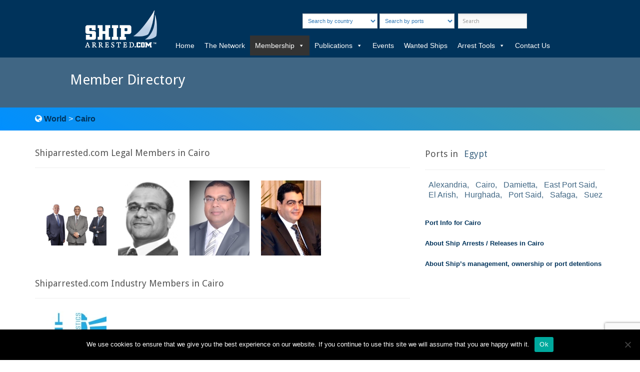

--- FILE ---
content_type: text/html; charset=UTF-8
request_url: https://shiparrested.com/member-directory/?ports=cairo
body_size: 123008
content:

<!DOCTYPE html>

<html lang="en-US">



<head>

	<meta http-equiv="Content-Type" content="text/html; charset=UTF-8" />

	<title>shiparrested.com  &raquo; Member Directory</title>

	<meta name="viewport" content="initial-scale = 1.0,maximum-scale = 1.0" />



	
	
	
	
		<link rel="stylesheet" type="text/css" href="https://fonts.googleapis.com/css?family=Droid+Sans:regular,bold" />

	


	


	
		<link rel="stylesheet" type="text/css" href="https://fonts.googleapis.com/css?family=Droid+Serif:regular,bold" />

	
	<!-- boostrap -->

	<script type="text/javascript" src="https://cdnjs.cloudflare.com/ajax/libs/jquery/1.9.1/jquery.min.js"></script>

    <!--<script src="https://maps.google.com/maps?file=api&amp;v=2&amp;key=AIzaSyCqv-AXinP1bUTlYa-Yye0EYnIk6uy1ju4" type="text/javascript"></script>-->
    <script src="//maps.googleapis.com/maps/api/js?key=AIzaSyBlVMFfqr-ovb2lvDrhzBuRG1Qu9GU5u9c"  type="text/javascript"></script>

	<link href="https://maxcdn.bootstrapcdn.com/bootstrap/3.3.6/css/bootstrap.min.css" rel="stylesheet" integrity="sha256-7s5uDGW3AHqw6xtJmNNtr+OBRJUlgkNJEo78P4b0yRw= sha512-nNo+yCHEyn0smMxSswnf/OnX6/KwJuZTlNZBjauKhTK0c+zT+q5JOCx0UFhXQ6rJR9jg6Es8gPuD2uZcYDLqSw==" crossorigin="anonymous">

	<script src="https://maxcdn.bootstrapcdn.com/bootstrap/3.3.6/js/bootstrap.min.js" integrity="sha256-KXn5puMvxCw+dAYznun+drMdG1IFl3agK0p/pqT9KAo= sha512-2e8qq0ETcfWRI4HJBzQiA3UoyFk6tbNyG+qSaIBZLyW9Xf3sWZHN/lxe9fTh1U45DpPf07yj94KsUHHWe4Yk1A==" crossorigin="anonymous"></script>

	<link rel="stylesheet" href="https://maxcdn.bootstrapcdn.com/font-awesome/4.5.0/css/font-awesome.min.css">



	<!-- end boostrap -->

	<link rel="stylesheet" href="https://shiparrested.com/wp-content/themes/mindful/style.css" type="text/css" media="screen" />

	<link rel="alternate" type="application/rss+xml" title="shiparrested.com RSS Feed" href="https://shiparrested.com/feed/" />

	<link rel="alternate" type="application/atom+xml" title="shiparrested.com Atom Feed" href="https://shiparrested.com/feed/atom/" />

	<link rel="pingback" href="https://shiparrested.com/xmlrpc.php" />



	


	


	<meta name='robots' content='max-image-preview:large' />
<script type="text/javascript">
/* <![CDATA[ */
window._wpemojiSettings = {"baseUrl":"https:\/\/s.w.org\/images\/core\/emoji\/15.0.3\/72x72\/","ext":".png","svgUrl":"https:\/\/s.w.org\/images\/core\/emoji\/15.0.3\/svg\/","svgExt":".svg","source":{"concatemoji":"https:\/\/shiparrested.com\/wp-includes\/js\/wp-emoji-release.min.js?ver=6.5.7"}};
/*! This file is auto-generated */
!function(i,n){var o,s,e;function c(e){try{var t={supportTests:e,timestamp:(new Date).valueOf()};sessionStorage.setItem(o,JSON.stringify(t))}catch(e){}}function p(e,t,n){e.clearRect(0,0,e.canvas.width,e.canvas.height),e.fillText(t,0,0);var t=new Uint32Array(e.getImageData(0,0,e.canvas.width,e.canvas.height).data),r=(e.clearRect(0,0,e.canvas.width,e.canvas.height),e.fillText(n,0,0),new Uint32Array(e.getImageData(0,0,e.canvas.width,e.canvas.height).data));return t.every(function(e,t){return e===r[t]})}function u(e,t,n){switch(t){case"flag":return n(e,"\ud83c\udff3\ufe0f\u200d\u26a7\ufe0f","\ud83c\udff3\ufe0f\u200b\u26a7\ufe0f")?!1:!n(e,"\ud83c\uddfa\ud83c\uddf3","\ud83c\uddfa\u200b\ud83c\uddf3")&&!n(e,"\ud83c\udff4\udb40\udc67\udb40\udc62\udb40\udc65\udb40\udc6e\udb40\udc67\udb40\udc7f","\ud83c\udff4\u200b\udb40\udc67\u200b\udb40\udc62\u200b\udb40\udc65\u200b\udb40\udc6e\u200b\udb40\udc67\u200b\udb40\udc7f");case"emoji":return!n(e,"\ud83d\udc26\u200d\u2b1b","\ud83d\udc26\u200b\u2b1b")}return!1}function f(e,t,n){var r="undefined"!=typeof WorkerGlobalScope&&self instanceof WorkerGlobalScope?new OffscreenCanvas(300,150):i.createElement("canvas"),a=r.getContext("2d",{willReadFrequently:!0}),o=(a.textBaseline="top",a.font="600 32px Arial",{});return e.forEach(function(e){o[e]=t(a,e,n)}),o}function t(e){var t=i.createElement("script");t.src=e,t.defer=!0,i.head.appendChild(t)}"undefined"!=typeof Promise&&(o="wpEmojiSettingsSupports",s=["flag","emoji"],n.supports={everything:!0,everythingExceptFlag:!0},e=new Promise(function(e){i.addEventListener("DOMContentLoaded",e,{once:!0})}),new Promise(function(t){var n=function(){try{var e=JSON.parse(sessionStorage.getItem(o));if("object"==typeof e&&"number"==typeof e.timestamp&&(new Date).valueOf()<e.timestamp+604800&&"object"==typeof e.supportTests)return e.supportTests}catch(e){}return null}();if(!n){if("undefined"!=typeof Worker&&"undefined"!=typeof OffscreenCanvas&&"undefined"!=typeof URL&&URL.createObjectURL&&"undefined"!=typeof Blob)try{var e="postMessage("+f.toString()+"("+[JSON.stringify(s),u.toString(),p.toString()].join(",")+"));",r=new Blob([e],{type:"text/javascript"}),a=new Worker(URL.createObjectURL(r),{name:"wpTestEmojiSupports"});return void(a.onmessage=function(e){c(n=e.data),a.terminate(),t(n)})}catch(e){}c(n=f(s,u,p))}t(n)}).then(function(e){for(var t in e)n.supports[t]=e[t],n.supports.everything=n.supports.everything&&n.supports[t],"flag"!==t&&(n.supports.everythingExceptFlag=n.supports.everythingExceptFlag&&n.supports[t]);n.supports.everythingExceptFlag=n.supports.everythingExceptFlag&&!n.supports.flag,n.DOMReady=!1,n.readyCallback=function(){n.DOMReady=!0}}).then(function(){return e}).then(function(){var e;n.supports.everything||(n.readyCallback(),(e=n.source||{}).concatemoji?t(e.concatemoji):e.wpemoji&&e.twemoji&&(t(e.twemoji),t(e.wpemoji)))}))}((window,document),window._wpemojiSettings);
/* ]]> */
</script>
<style id='wp-emoji-styles-inline-css' type='text/css'>

	img.wp-smiley, img.emoji {
		display: inline !important;
		border: none !important;
		box-shadow: none !important;
		height: 1em !important;
		width: 1em !important;
		margin: 0 0.07em !important;
		vertical-align: -0.1em !important;
		background: none !important;
		padding: 0 !important;
	}
</style>
<link rel='stylesheet' id='wp-block-library-css' href='https://shiparrested.com/wp-includes/css/dist/block-library/style.min.css?ver=6.5.7' type='text/css' media='all' />
<style id='classic-theme-styles-inline-css' type='text/css'>
/*! This file is auto-generated */
.wp-block-button__link{color:#fff;background-color:#32373c;border-radius:9999px;box-shadow:none;text-decoration:none;padding:calc(.667em + 2px) calc(1.333em + 2px);font-size:1.125em}.wp-block-file__button{background:#32373c;color:#fff;text-decoration:none}
</style>
<style id='global-styles-inline-css' type='text/css'>
body{--wp--preset--color--black: #000000;--wp--preset--color--cyan-bluish-gray: #abb8c3;--wp--preset--color--white: #ffffff;--wp--preset--color--pale-pink: #f78da7;--wp--preset--color--vivid-red: #cf2e2e;--wp--preset--color--luminous-vivid-orange: #ff6900;--wp--preset--color--luminous-vivid-amber: #fcb900;--wp--preset--color--light-green-cyan: #7bdcb5;--wp--preset--color--vivid-green-cyan: #00d084;--wp--preset--color--pale-cyan-blue: #8ed1fc;--wp--preset--color--vivid-cyan-blue: #0693e3;--wp--preset--color--vivid-purple: #9b51e0;--wp--preset--gradient--vivid-cyan-blue-to-vivid-purple: linear-gradient(135deg,rgba(6,147,227,1) 0%,rgb(155,81,224) 100%);--wp--preset--gradient--light-green-cyan-to-vivid-green-cyan: linear-gradient(135deg,rgb(122,220,180) 0%,rgb(0,208,130) 100%);--wp--preset--gradient--luminous-vivid-amber-to-luminous-vivid-orange: linear-gradient(135deg,rgba(252,185,0,1) 0%,rgba(255,105,0,1) 100%);--wp--preset--gradient--luminous-vivid-orange-to-vivid-red: linear-gradient(135deg,rgba(255,105,0,1) 0%,rgb(207,46,46) 100%);--wp--preset--gradient--very-light-gray-to-cyan-bluish-gray: linear-gradient(135deg,rgb(238,238,238) 0%,rgb(169,184,195) 100%);--wp--preset--gradient--cool-to-warm-spectrum: linear-gradient(135deg,rgb(74,234,220) 0%,rgb(151,120,209) 20%,rgb(207,42,186) 40%,rgb(238,44,130) 60%,rgb(251,105,98) 80%,rgb(254,248,76) 100%);--wp--preset--gradient--blush-light-purple: linear-gradient(135deg,rgb(255,206,236) 0%,rgb(152,150,240) 100%);--wp--preset--gradient--blush-bordeaux: linear-gradient(135deg,rgb(254,205,165) 0%,rgb(254,45,45) 50%,rgb(107,0,62) 100%);--wp--preset--gradient--luminous-dusk: linear-gradient(135deg,rgb(255,203,112) 0%,rgb(199,81,192) 50%,rgb(65,88,208) 100%);--wp--preset--gradient--pale-ocean: linear-gradient(135deg,rgb(255,245,203) 0%,rgb(182,227,212) 50%,rgb(51,167,181) 100%);--wp--preset--gradient--electric-grass: linear-gradient(135deg,rgb(202,248,128) 0%,rgb(113,206,126) 100%);--wp--preset--gradient--midnight: linear-gradient(135deg,rgb(2,3,129) 0%,rgb(40,116,252) 100%);--wp--preset--font-size--small: 13px;--wp--preset--font-size--medium: 20px;--wp--preset--font-size--large: 36px;--wp--preset--font-size--x-large: 42px;--wp--preset--spacing--20: 0.44rem;--wp--preset--spacing--30: 0.67rem;--wp--preset--spacing--40: 1rem;--wp--preset--spacing--50: 1.5rem;--wp--preset--spacing--60: 2.25rem;--wp--preset--spacing--70: 3.38rem;--wp--preset--spacing--80: 5.06rem;--wp--preset--shadow--natural: 6px 6px 9px rgba(0, 0, 0, 0.2);--wp--preset--shadow--deep: 12px 12px 50px rgba(0, 0, 0, 0.4);--wp--preset--shadow--sharp: 6px 6px 0px rgba(0, 0, 0, 0.2);--wp--preset--shadow--outlined: 6px 6px 0px -3px rgba(255, 255, 255, 1), 6px 6px rgba(0, 0, 0, 1);--wp--preset--shadow--crisp: 6px 6px 0px rgba(0, 0, 0, 1);}:where(.is-layout-flex){gap: 0.5em;}:where(.is-layout-grid){gap: 0.5em;}body .is-layout-flex{display: flex;}body .is-layout-flex{flex-wrap: wrap;align-items: center;}body .is-layout-flex > *{margin: 0;}body .is-layout-grid{display: grid;}body .is-layout-grid > *{margin: 0;}:where(.wp-block-columns.is-layout-flex){gap: 2em;}:where(.wp-block-columns.is-layout-grid){gap: 2em;}:where(.wp-block-post-template.is-layout-flex){gap: 1.25em;}:where(.wp-block-post-template.is-layout-grid){gap: 1.25em;}.has-black-color{color: var(--wp--preset--color--black) !important;}.has-cyan-bluish-gray-color{color: var(--wp--preset--color--cyan-bluish-gray) !important;}.has-white-color{color: var(--wp--preset--color--white) !important;}.has-pale-pink-color{color: var(--wp--preset--color--pale-pink) !important;}.has-vivid-red-color{color: var(--wp--preset--color--vivid-red) !important;}.has-luminous-vivid-orange-color{color: var(--wp--preset--color--luminous-vivid-orange) !important;}.has-luminous-vivid-amber-color{color: var(--wp--preset--color--luminous-vivid-amber) !important;}.has-light-green-cyan-color{color: var(--wp--preset--color--light-green-cyan) !important;}.has-vivid-green-cyan-color{color: var(--wp--preset--color--vivid-green-cyan) !important;}.has-pale-cyan-blue-color{color: var(--wp--preset--color--pale-cyan-blue) !important;}.has-vivid-cyan-blue-color{color: var(--wp--preset--color--vivid-cyan-blue) !important;}.has-vivid-purple-color{color: var(--wp--preset--color--vivid-purple) !important;}.has-black-background-color{background-color: var(--wp--preset--color--black) !important;}.has-cyan-bluish-gray-background-color{background-color: var(--wp--preset--color--cyan-bluish-gray) !important;}.has-white-background-color{background-color: var(--wp--preset--color--white) !important;}.has-pale-pink-background-color{background-color: var(--wp--preset--color--pale-pink) !important;}.has-vivid-red-background-color{background-color: var(--wp--preset--color--vivid-red) !important;}.has-luminous-vivid-orange-background-color{background-color: var(--wp--preset--color--luminous-vivid-orange) !important;}.has-luminous-vivid-amber-background-color{background-color: var(--wp--preset--color--luminous-vivid-amber) !important;}.has-light-green-cyan-background-color{background-color: var(--wp--preset--color--light-green-cyan) !important;}.has-vivid-green-cyan-background-color{background-color: var(--wp--preset--color--vivid-green-cyan) !important;}.has-pale-cyan-blue-background-color{background-color: var(--wp--preset--color--pale-cyan-blue) !important;}.has-vivid-cyan-blue-background-color{background-color: var(--wp--preset--color--vivid-cyan-blue) !important;}.has-vivid-purple-background-color{background-color: var(--wp--preset--color--vivid-purple) !important;}.has-black-border-color{border-color: var(--wp--preset--color--black) !important;}.has-cyan-bluish-gray-border-color{border-color: var(--wp--preset--color--cyan-bluish-gray) !important;}.has-white-border-color{border-color: var(--wp--preset--color--white) !important;}.has-pale-pink-border-color{border-color: var(--wp--preset--color--pale-pink) !important;}.has-vivid-red-border-color{border-color: var(--wp--preset--color--vivid-red) !important;}.has-luminous-vivid-orange-border-color{border-color: var(--wp--preset--color--luminous-vivid-orange) !important;}.has-luminous-vivid-amber-border-color{border-color: var(--wp--preset--color--luminous-vivid-amber) !important;}.has-light-green-cyan-border-color{border-color: var(--wp--preset--color--light-green-cyan) !important;}.has-vivid-green-cyan-border-color{border-color: var(--wp--preset--color--vivid-green-cyan) !important;}.has-pale-cyan-blue-border-color{border-color: var(--wp--preset--color--pale-cyan-blue) !important;}.has-vivid-cyan-blue-border-color{border-color: var(--wp--preset--color--vivid-cyan-blue) !important;}.has-vivid-purple-border-color{border-color: var(--wp--preset--color--vivid-purple) !important;}.has-vivid-cyan-blue-to-vivid-purple-gradient-background{background: var(--wp--preset--gradient--vivid-cyan-blue-to-vivid-purple) !important;}.has-light-green-cyan-to-vivid-green-cyan-gradient-background{background: var(--wp--preset--gradient--light-green-cyan-to-vivid-green-cyan) !important;}.has-luminous-vivid-amber-to-luminous-vivid-orange-gradient-background{background: var(--wp--preset--gradient--luminous-vivid-amber-to-luminous-vivid-orange) !important;}.has-luminous-vivid-orange-to-vivid-red-gradient-background{background: var(--wp--preset--gradient--luminous-vivid-orange-to-vivid-red) !important;}.has-very-light-gray-to-cyan-bluish-gray-gradient-background{background: var(--wp--preset--gradient--very-light-gray-to-cyan-bluish-gray) !important;}.has-cool-to-warm-spectrum-gradient-background{background: var(--wp--preset--gradient--cool-to-warm-spectrum) !important;}.has-blush-light-purple-gradient-background{background: var(--wp--preset--gradient--blush-light-purple) !important;}.has-blush-bordeaux-gradient-background{background: var(--wp--preset--gradient--blush-bordeaux) !important;}.has-luminous-dusk-gradient-background{background: var(--wp--preset--gradient--luminous-dusk) !important;}.has-pale-ocean-gradient-background{background: var(--wp--preset--gradient--pale-ocean) !important;}.has-electric-grass-gradient-background{background: var(--wp--preset--gradient--electric-grass) !important;}.has-midnight-gradient-background{background: var(--wp--preset--gradient--midnight) !important;}.has-small-font-size{font-size: var(--wp--preset--font-size--small) !important;}.has-medium-font-size{font-size: var(--wp--preset--font-size--medium) !important;}.has-large-font-size{font-size: var(--wp--preset--font-size--large) !important;}.has-x-large-font-size{font-size: var(--wp--preset--font-size--x-large) !important;}
.wp-block-navigation a:where(:not(.wp-element-button)){color: inherit;}
:where(.wp-block-post-template.is-layout-flex){gap: 1.25em;}:where(.wp-block-post-template.is-layout-grid){gap: 1.25em;}
:where(.wp-block-columns.is-layout-flex){gap: 2em;}:where(.wp-block-columns.is-layout-grid){gap: 2em;}
.wp-block-pullquote{font-size: 1.5em;line-height: 1.6;}
</style>
<link rel='stylesheet' id='contact-form-7-css' href='https://shiparrested.com/wp-content/plugins/contact-form-7/includes/css/styles.css?ver=5.9.6' type='text/css' media='all' />
<link rel='stylesheet' id='cookie-notice-front-css' href='https://shiparrested.com/wp-content/plugins/cookie-notice/css/front.min.css?ver=2.4.17' type='text/css' media='all' />
<link rel='stylesheet' id='wpos-slick-style-css' href='https://shiparrested.com/wp-content/plugins/wp-slick-slider-and-image-carousel/assets/css/slick.css?ver=3.7' type='text/css' media='all' />
<link rel='stylesheet' id='wpsisac-public-style-css' href='https://shiparrested.com/wp-content/plugins/wp-slick-slider-and-image-carousel/assets/css/wpsisac-public.css?ver=3.7' type='text/css' media='all' />
<link rel='stylesheet' id='megamenu-css' href='https://shiparrested.com/wp-content/uploads/maxmegamenu/style.css?ver=970301' type='text/css' media='all' />
<link rel='stylesheet' id='dashicons-css' href='https://shiparrested.com/wp-includes/css/dashicons.min.css?ver=6.5.7' type='text/css' media='all' />
<link rel='stylesheet' id='superfish-css' href='https://shiparrested.com/wp-content/themes/mindful/css/superfish.css?ver=1.4.8' type='text/css' media='all' />
<link rel='stylesheet' id='slideshow-css' href='https://shiparrested.com/wp-content/themes/mindful/css/flexslider.css?ver=1.8' type='text/css' media='all' />
<script type="text/javascript" id="cookie-notice-front-js-before">
/* <![CDATA[ */
var cnArgs = {"ajaxUrl":"https:\/\/shiparrested.com\/wp-admin\/admin-ajax.php","nonce":"1666f99c0a","hideEffect":"fade","position":"bottom","onScroll":false,"onScrollOffset":100,"onClick":false,"cookieName":"cookie_notice_accepted","cookieTime":2592000,"cookieTimeRejected":2592000,"globalCookie":false,"redirection":false,"cache":false,"revokeCookies":false,"revokeCookiesOpt":"automatic"};
/* ]]> */
</script>
<script type="text/javascript" src="https://shiparrested.com/wp-content/plugins/cookie-notice/js/front.min.js?ver=2.4.17" id="cookie-notice-front-js"></script>
<script type="text/javascript" src="https://shiparrested.com/wp-includes/js/jquery/jquery.min.js?ver=3.7.1" id="jquery-core-js"></script>
<script type="text/javascript" src="https://shiparrested.com/wp-includes/js/jquery/jquery-migrate.min.js?ver=3.4.1" id="jquery-migrate-js"></script>
<link rel="https://api.w.org/" href="https://shiparrested.com/wp-json/" /><link rel="alternate" type="application/json" href="https://shiparrested.com/wp-json/wp/v2/pages/12722" /><meta name="generator" content="WordPress 6.5.7" />
<link rel="canonical" href="https://shiparrested.com/member-directory/" />
<link rel='shortlink' href='https://shiparrested.com/?p=12722' />
<link rel="alternate" type="application/json+oembed" href="https://shiparrested.com/wp-json/oembed/1.0/embed?url=https%3A%2F%2Fshiparrested.com%2Fmember-directory%2F" />
<link rel="alternate" type="text/xml+oembed" href="https://shiparrested.com/wp-json/oembed/1.0/embed?url=https%3A%2F%2Fshiparrested.com%2Fmember-directory%2F&#038;format=xml" />
<meta name="generator" content=" " />

<style type="text/css" media="screen">





	#homeSlideshow h2 span {		
		background: #fddd07;
		box-shadow: 10px 0 0 #fddd07, -10px 0 0 #fddd07;		
	}
	#content .project.small .inside{
		background-color: #fddd07;
	}
	#homeSlideshow .sequence-preloader .circle {
		fill: #fddd07 !important;
	}	

	#homeSlideshow h2 {color: #fff;}
	#filterNav .selected {color: #fff !important;}
	#filterNav .selected:hover {color: #fff !important;}	

#mainNav ul a, #mainNav ul li.sfHover ul a { color: #00335b !important;	}
	#mainNav ul li.current a,
	#mainNav ul li.current-cat a,
	#mainNav ul li.current_page_item a,
	#mainNav ul li.current-menu-item a,
	#mainNav ul li.current-page-ancestor a,
	#mainNav ul li.current-post-ancestor a,	
	.single-post #mainNav ul li.current_page_parent a,
	#mainNav ul li.current-category-parent a,
	#mainNav ul li.current-category-ancestor a,
	#mainNav ul li.current-portfolio-ancestor a,
	#mainNav ul li.current-projects-ancestor a {
		color: #008efd !important;		
	}
	#mainNav ul li.sfHover a,
	#mainNav ul li a:hover,
	#mainNav ul li:hover {
		color: #008efd !important;	
	}
	#mainNav ul li.sfHover ul a:hover { color: #008efd !important;}	

a { color: #00335b;}
a:hover {color: #8dc7dc;}
.button, #searchsubmit, input[type="submit"] {background-color: #d3d3d3 !important;}
.button:hover, #searchsubmit:hover, input[type="submit"]:hover {background-color: #1e73be !important;}
.amcharts-main-div a {
    display: none !important;
}
body{
background: #FFFFFF;
}
#header {   
    background: rgb(0, 51, 91) !important;  
}
#mainNav {
    top: 70%;    
}
/* menu */
#mainNav ul a {
    line-height: 25px;
    color: #FFFFFF !important;
    font-size: 14px;
    font-weight: bold;
}
#mainNav ul ul{ background: #FFFFFF !important;}
#mainNav ul.sub-menu {
    visibility: unset !important;
    display: block!important;
}

/* Buscador top */
.form-search-top{
    display: block;
    width: 100%;
    height: 30px;
    padding: 6px 6px;
    font-size: 11px;
    line-height: 1.42857143;
    color: #337ab7;
    background-color: #fff;
    background-image: none;
    border: 1px solid #ccc;
    border-radius: 0px !important;
   
}


#homeSlideshow {
   /* background: url(https://shiparrested.com/web/wp-content/uploads/2016/02/buque332.jpg) no-repeat center;
background-size: 100%;*/
}

#sequence {
    max-width: 100%;
    margin: 0;
    padding: 0;
    height: 430px;
    position: relative;
    overflow: hidden;
   border-top: rgba(0, 51, 91, 0.65) 10px solid;
}
#homeSlideshow .image.right{top: 0px !important;}
#homeSlideshow .text{
    width: 100%;
    z-index: -1;
    text-align: center;}

#homeSlideshow h2 span {
    background: rgba(21, 90, 144, 0.54);
    box-shadow: 0px 0 0 #577892, -0px 0 0 #577892;
    color: white;
    text-shadow: #000 1px 1px 5px;
    font-size: 21px;
    padding: 10px;
}
#homeSlideshow .controls li.active {
    background-position: 0 0;
    background: #008EFD;
}

/* listado laws */

.info_laws_list {
   position: absolute;
    height: 65px;
    width: 85%;
    left: 10px;
    background: rgba(23, 69, 106, 0.77);
    top: 30%;
    color: #FFF;
    line-height: 18px;
    padding: 5px;
    font-size: 12px;
}

.info_laws_list_continents {
   position: absolute;
    height: 25px;
    padding: 5px;
    line-height: 18px;
    bottom: 35px;
    left: -150px;
    font-size: 10px;
    background: rgba(7, 152, 255, 0.77);
    color: #fff;
    width: 50%;
    overflow: hidden;
   transition: all 500ms ease 0s;
  -webkit-transition: all 500ms ease 0s; /*safari*/
}
.list-last-laws:hover .info_laws_list_continents
{ 
    left:0px;
}


.info_laws_list_countries{
    position: absolute;
    height: 25px;
    padding: 5px;
    line-height: 18px;
    bottom: 35px;
    right: -150px;
    font-size: 10px;
    background: rgba(11, 7, 255, 0.77);
    color: #fff;
    width: 50%;
    overflow: hidden;
   transition: all 500ms ease 0s;
  -webkit-transition: all 500ms ease 0s; /*safari*/
}
.list-last-laws:hover .info_laws_list_countries
{ 
    right:0px;
}



#features {
    margin-top:20px;
}
.feature, .feature i, .feature h3, .feature .title_border {
    -webkit-transition: all 1s ease-in-out;
    -moz-transition: all 1s ease-in-out;
    -o-transition: all 1s ease-in-out;
    transition: all 1s ease-in-out;    
}
.feature {
    background:#FFFFFF;
    text-align:center;
    padding:20px;
    border: solid 0px #cccccc;
}
.feature p {
    margin-top:20px;   
    margin-bottom:30px;   
   text-align: justify;
}
.feature i{
    font-size:45px;
    color:#FFFFFF;
    background:#00335B;
    padding:30px;
    border-radius:50%;
    border: solid 3px #005BAA;
}
.feature h3 {
    color:#00335B;  
}
.feature:hover {
    background:#F5F5F5;
    -webkit-transform: translate(0,1em);
    -moz-transform: translate(0,1em);
    -o-transform: translate(0,1em);
    -ms-transform: translate(0,1em);
    transform: translate(0,1em);    
}
.feature:hover i{
    color:#00335B;
    border-color:#00A9D4;
    background:#FFFFFF;
}
.feature:hover .title_border {
    background-color:#00A9D4;
    width:50%;
}
.feature .title_border {
    width: 0%;
    height: 3px;
    background:#00A9D4;
    margin: 0 auto;
    margin-top: 12px;
    margin-bottom: 8px;
}

/*       team       */

.team{
    padding:75px 0;
}
h6.description{
	font-weight: bold;
	letter-spacing: 2px;
	color: #999;
	border-bottom: 1px solid rgba(0, 0, 0,0.1);
	padding-bottom: 5px;
}
.profile{
	margin-top: 25px;
}
.profile h1{
	font-weight: normal;
	font-size: 20px;
	margin:10px 0 0 0;
}
.profile h2{
	font-size: 14px;
	font-weight: lighter;
	margin-top: 5px;
}
.profile .img-box{
	opacity: 1;
	display: block;
	position: relative;
}
.profile .img-box:after{
	content:"";
	opacity: 0;
	background-color: rgba(0, 0, 0, 0.75);
	position: absolute;
	right: 0;
	left: 0;
	top: 0;
	bottom: 0;
}
.img-box ul{
	position: absolute;
	z-index: 2;
	bottom: 50px;
	text-align: center;
	width: 100%;
	padding-left: 0px;
	height: 0px;
	margin:0px;
	opacity: 0;
}
.profile .img-box:after, .img-box ul, .img-box ul li{
	-webkit-transition: all 0.5s ease-in-out 0s;
    -moz-transition: all 0.5s ease-in-out 0s;
    transition: all 0.5s ease-in-out 0s;
}
.img-box ul i{
	font-size: 20px;
	letter-spacing: 10px;
}
.img-box ul li{
	width: 30px;
    height: 30px;
    text-align: center;
    border: 1px solid #88C425;
    margin: 2px;
    padding: 5px;
	display: inline-block;
}
.img-box a{
	color:#fff;
}
.img-box:hover:after{
	opacity: 1;
}
.img-box:hover ul{
	opacity: 1;
}
.img-box ul a{
	-webkit-transition: all 0.3s ease-in-out 0s;
	-moz-transition: all 0.3s ease-in-out 0s;
	transition: all 0.3s ease-in-out 0s;
}
.img-box a:hover li{
	border-color: #fff;
	color: #88C425;
}


i.red{
    color:#BC0213;
}


.menu1 a{
 text-align: left;
 color: #777;
 background: rgba(0, 0, 0, 0.02);
}
.menu1 a.seleted{
    background: #00335B;
    color: #FFF;
}
blockquote {
    background: none;
    margin: 0 0 30px 0;
    padding: 0 30px 0 30px;
    font-style: normal;
    font-size: initial;
    font-family: inherit;
}

.select_continets a{
    color: #949490;
    background: #FAFAFA;
    margin-left: 5px;
}

.result-member-description a, #block-ports-result2 a , .ficha-law-ports a {
    color: #416784;    
    margin-left: 5px;     
    display: inline-flex;
   padding: 2px;
   
}
.result-member-description a:hover, #block-ports-result2 a:hover, .ficha-law-ports a:hover {
    color: #1392E6;
}
.result-member-description a:after, #block-ports-result2 a:after, .ficha-law-ports a:after  {
    content: ",";
}
.result-member-description a:last-child:after , #block-ports-result2 a:last-child:after, .ficha-law-ports a:last-child:after   {
    content: "";
}

#content .project.small .inside
{
background-color: #00335B !importante;}

div.project  .inside {
    max-width: 62.5em;
    margin: 0 auto 20px;
    padding: 0px 0 0;
}
#content .project.small .inside {
    background-color: rgba(0, 51, 91, 0.5);
}
#filterNav .selected {
    background: #00335B;
    color: #FFF !important;
}

.list-last-laws {
    width: 120px;
    height: 150px;
    background-color: aliceblue;
    padding: 0px;
    float: left;
    margin: 5px;
   position: relative;
   overflow:hidden;
   margin-left: 15px;

}
.title_last {
   color: #fff;
    background: rgba(0, 51, 91, 0.91);
    font-size: 11px;
    padding: 5px;
    min-height: 35px;
    position: absolute;
    bottom: -50px;
    width: 100%;
    text-align: center;
   transition: all 500ms ease 0s;
	-webkit-transition: all 500ms ease 0s; /*safari*/
}

.list-last-laws:hover .title_last
{
 bottom: 0px;
}

.openinfomap {
    padding: 15px;
    width: 300px;
    color: #062075;
}

.block_line {
    margin-bottom: 10px;
    border-bottom: rgba(230, 229, 229, 0.49) 1px solid;
}
span.field_profile {
    width: 150px;
    display: inline-block;
    font-weight: bold;
    color: #1E2458;
}
.field_profile_result {
    display: inline-block;
    width: 400px;
    margin-top: 10px;
    padding-bottom: 10px;
}
.single-law a {
    color: #062075;
}
.single-law .nav-tabs {
    border-bottom: 3px solid #2C91E0;
}

#homeMessage {
    color: #696969;
    padding: 10px 10% 10px;
    text-align: center;
    margin: 0px;
    font-family: "Droid Sans", "Helvetica Neue", Helvetica, Arial, sans-serif;
    font-size: 1px !important;
    background: #eee;
    width: 100%;
    height: 200px;
    padding-top: 50px;
}
#homeMessage p {
    font-size: 23px;
    line-height: 1.3em;
    margin-bottom: 0;
}
@media only screen and (max-width: 767px) {
#homeMessage p {
    font-size: 17px;
}
}
.homeSection h3 {
    font-size: 1em;
    margin: 0 0 20px 0;
    clear: both;
    color: #FFFFFF;
    font-weight: 900;
    width: 100%;
    text-transform: capitalize;
    text-align: center;
    background: #577892;
    padding: 10px;
    text-shadow: rgba(0, 0, 0, 0.48) 1px 1px 10px;
}

#footer a{ font-weight: normal;}

#text-3 , #text-5, #text-6{ width:200px;}
#text-8{ width:250px;}
.wpsisac-slick-carousal.design-6 .slick-image-slide img{max-width: 70% !important;}

div.wpcf7{    background: rgba(64, 102, 132, 0.07); padding: 15px;     border-top: #00335B 15px solid;}

div.wpcf7 .screen-reader-response {
    position: relative !important;
   
    overflow: hidden ;
    clip: rect(1px, 1px, 1px, 1px);
    height: 70px !important;
    width: 100% !important;
    margin: 0;
    padding: 0;
    border: 0;
    background: rgba(64, 102, 132, 0);
    padding: 25px !important;
    color: #000 !important;
    text-shadow: #FFF 1px 1px 1px;
    font-size: 18px !important;
}

.wpcf7-form label{ 
    padding-top: 10px;
    color: #00335B;
}
.wpcf7 .last{ padding-left: 15px;}

.row.block-info-page-port {
    margin-top: 35px;
    text-align: left;
   padding-left: 35px;
}

.row.block-info-page-port a {
    color: #00335b !important;
   /* background: rgb(208, 225, 244);*/
    padding: 5px;
    width: 350px;
    display: table;
    text-align: left !important;
    padding-left: 15px;
    font-weight: bold !important;
}

.wpsisac-slick-carousal.design-6 .slick-image-slide {
    text-align: center;
    width: 19.9%;
    float: left;
}

</style>

<!--[if IE 7]>
<link rel="stylesheet" href="https://shiparrested.com/wp-content/themes/mindful/css/ie7.css" type="text/css" media="screen" />
<![endif]-->
<!--[if IE 8]>
<link rel="stylesheet" href="https://shiparrested.com/wp-content/themes/mindful/css/ie8.css" type="text/css" media="screen" />
<![endif]-->
<!--[if IE 9]>
<link rel="stylesheet" href="https://shiparrested.com/wp-content/themes/mindful/css/ie9.css" type="text/css" media="screen" />
<![endif]-->




<meta name="generator" content="Elementor 3.22.3; features: e_optimized_assets_loading, e_optimized_css_loading, additional_custom_breakpoints; settings: css_print_method-external, google_font-enabled, font_display-auto">
		<style type="text/css" id="wp-custom-css">
			div#mega-menu-wrap-main {
    background: rgb(0, 51, 91) !important;
}
#mega-menu-wrap-main #mega-menu-main > li.mega-menu-item.mega-current-menu-item > a.mega-menu-link {
    background: #00335b;
 
}
#mega-menu-wrap-main #mega-menu-main > li.mega-menu-item > a.mega-menu-link:hover {
    background: #103358;
}
#mega-menu-wrap-main #mega-menu-main > li.mega-menu-flyout ul.mega-sub-menu li.mega-menu-item a.mega-menu-link {
    display: block;
    background: none;
    color: #ffffff !important;
    font-family: inherit;
    font-size: 14px;
    font-weight: normal;
    padding: 0px 2px 0px 10px;
    line-height: 23px;
    text-decoration: none;
    text-transform: none;
    vertical-align: baseline;
}
#mega-menu-wrap-main #mega-menu-main > li.mega-menu-flyout ul.mega-sub-menu {
    background: #00335b !important;
   
}
#mega-menu-wrap-main #mega-menu-main > li.mega-menu-flyout ul.mega-sub-menu li.mega-menu-item a.mega-menu-link:hover, #mega-menu-wrap-main #mega-menu-main > li.mega-menu-flyout ul.mega-sub-menu li.mega-menu-item a.mega-menu-link:focus {
    background: #6487a2;
    font-weight: normal;
    text-decoration: none;
    color: #666;
}
#mega-menu-wrap-main #mega-menu-main > li.mega-menu-item.mega-toggle-on > a.mega-menu-link {
    background: #2a4e74;
    color: #fff;
    font-weight: normal;
    text-decoration: none;
    border-color: #fff;
}
@media only screen and (max-width: 768px){
	#mega-menu-wrap-main .mega-menu-toggle + #mega-menu-main {
    background: #103358;
    padding: 0px 0px 0px 0px;
    display: none;
}
	
	#mega-menu-wrap-main .mega-menu-toggle {
   
    background: #00335b;
   
}
	div#mega-menu-wrap-main {
    background: rgb(0, 51, 91) !important;
    left: 13px;
}
}
		</style>
		<style type="text/css">/** Mega Menu CSS: fs **/</style>
	 <script src="https://shiparrested.com/wp-content/themes/mindful/app/js/bootstrap-select.js"></script>
	 <link rel="stylesheet" href="https://shiparrested.com/wp-content/themes/mindful/app/css/bootstrap-select.css">
     <script>
       jQuery( document ).ready(function() {
		    console.log( "ready!" );
		    /*
		    jQuery("body").click(function(){
			    alert(jQuery("input[name*='registration']")[0].val());
		    	if(jQuery("#country").val() == 'Legal members')
		    	{

		    		jQuery("#country").attr("multiple","");
		    	}else{
		    		jQuery("#country").attr("multiple","multiple");
		    	}

			});
*/
		});


     </script>
</head>



<body data-rsssl=1 class="page-template page-template-page-full-width-laws-map page-template-page-full-width-laws-map-php page page-id-12722 cookies-not-set mega-menu-main  chrome elementor-default elementor-kit-23448" >



<div id="container">

<div id="header">

	<div class="inside clearfix">

		
		<div id="logo">

		
			<h1 class="logo"><a href="https://shiparrested.com"><img src="https://shiparrested.com/wp-content/uploads/2016/02/logo_shiparrested_tm-1.png" alt="shiparrested.com"  /></a></h1>

		
		</div>

		<div class="col-sm-8 col-sx-12 hidden-xs" style="position: absolute; top: 27px;  z-index: 999999; right: 50px;">

				<div align="center">

					<form class="form-inline" action="member-directory/" method="GET">

						<div class="form-group">

							<select onchange="javascript:this.form.submit();" name="countries" id="countries" class="form-control form-search-top" style=" width: 150px;">

							<option value="">Search by country</option>

							<option value="albania">Albania</option><option value="algeria">Algeria</option><option value="american-samoa">American Samoa</option><option value="angola">Angola</option><option value="anguilla">Anguilla</option><option value="antigua-and-barbuda">Antigua and Barbuda</option><option value="argentina">Argentina</option><option value="aruba">Aruba</option><option value="australia">Australia</option><option value="austria">Austria</option><option value="azerbaijan">Azerbaijan</option><option value="azores">Azores</option><option value="bahamas">Bahamas</option><option value="bahrain">Bahrain</option><option value="bangladesh">Bangladesh</option><option value="barbados">Barbados</option><option value="belarus">Belarus</option><option value="belgium">Belgium</option><option value="belize">Belize</option><option value="benin">Benin</option><option value="bermuda">Bermuda</option><option value="brazil">Brazil</option><option value="british-virgin-islands">British Virgin Islands</option><option value="brunei">Brunei</option><option value="bulgaria">Bulgaria</option><option value="cambodia">Cambodia</option><option value="cameroon">Cameroon</option><option value="canada">Canada</option><option value="cape-verde">Cape Verde</option><option value="cayman-islands">Cayman Islands</option><option value="chile">Chile</option><option value="china">China</option><option value="colombia">Colombia</option><option value="costa-rica">Costa Rica</option><option value="croatia">Croatia</option><option value="cuba">Cuba</option><option value="curacao">Curacao</option><option value="cyprus">Cyprus</option><option value="democratic-peoples-republic-of-korea">Democratic People’s Republic of Korea</option><option value="democratic-republic-of-congo">Democratic Republic of Congo</option><option value="denmark">Denmark</option><option value="djibouti">Djibouti</option><option value="dominica">Dominica</option><option value="dominican-republic">Dominican Republic</option><option value="ecuador">Ecuador</option><option value="egypt">Egypt</option><option value="el-salvador">El Salvador</option><option value="eritrea">Eritrea</option><option value="estonia">Estonia</option><option value="falkland-islands">Falkland Islands</option><option value="faroes">Faroes</option><option value="fiji">Fiji</option><option value="finland">Finland</option><option value="france">France</option><option value="french-guinea">French Guinea</option><option value="french-polynesia">French Polynesia</option><option value="gabon">Gabon</option><option value="gambia">Gambia</option><option value="georgia">Georgia</option><option value="germany">Germany</option><option value="ghana">Ghana</option><option value="gibraltar">Gibraltar</option><option value="greece">Greece</option><option value="greenland">Greenland</option><option value="grenada">Grenada</option><option value="guadeloupe">Guadeloupe</option><option value="guam">Guam</option><option value="guatemala">Guatemala</option><option value="guinea">Guinea</option><option value="guinea-bissau">Guinea-Bissau</option><option value="guyana">Guyana</option><option value="haiti">Haiti</option><option value="honduras">Honduras</option><option value="hong-kong">Hong Kong</option><option value="hungary">Hungary</option><option value="iceland">Iceland</option><option value="india">India</option><option value="indonesia">Indonesia</option><option value="iran">Iran</option><option value="iraq">Iraq</option><option value="ireland">Ireland</option><option value="isle-of-man">Isle of Man</option><option value="israel">Israel</option><option value="italy">Italy</option><option value="ivory-coast">Ivory Coast</option><option value="jamaica">Jamaica</option><option value="japan">Japan</option><option value="jordan">Jordan</option><option value="kenya">Kenya</option><option value="kuwait">Kuwait</option><option value="latvia">Latvia</option><option value="lebanon">Lebanon</option><option value="liberia">Liberia</option><option value="libya">Libya</option><option value="lithuania">Lithuania</option><option value="macao">Macao</option><option value="madagascar">Madagascar</option><option value="madeira">Madeira</option><option value="malaysia">Malaysia</option><option value="malta">Malta</option><option value="marshall-islands">Marshall Islands</option><option value="martinique">Martinique</option><option value="mauritania">Mauritania</option><option value="mauritius">Mauritius</option><option value="mexico">Mexico</option><option value="moldova">Moldova</option><option value="montenegro">Montenegro</option><option value="montserrat">Montserrat</option><option value="morocco">Morocco</option><option value="mozambique">Mozambique</option><option value="myanmar-burma">Myanmar-Burma</option><option value="namibia">Namibia</option><option value="nauru">Nauru</option><option value="netherlands">Netherlands</option><option value="new-caledonia">New Caledonia</option><option value="new-zealand">New Zealand</option><option value="nicaragua">Nicaragua</option><option value="nigeria">Nigeria</option><option value="norway">Norway</option><option value="oman">Oman</option><option value="pakistan">Pakistan</option><option value="panama">Panama</option><option value="papua-new-guinea">Papua New Guinea</option><option value="paraguay">Paraguay</option><option value="peoples-republic-of-the-congo">People’s Republic of the Congo</option><option value="peru">Peru</option><option value="philippines">Philippines</option><option value="poland">Poland</option><option value="portugal">Portugal</option><option value="puerto-rico">Puerto Rico</option><option value="qatar">Qatar</option><option value="reunion">Reunion</option><option value="romania">Romania</option><option value="russia">Russia</option><option value="sao-tome">Sao Tome</option><option value="saudi-arabia">Saudi Arabia</option><option value="senegal">Senegal</option><option value="serbia">Serbia</option><option value="seychelles">Seychelles</option><option value="sierra-leone">Sierra Leone</option><option value="singapore">Singapore</option><option value="slovenia">Slovenia</option><option value="solomon-islands">Solomon Islands</option><option value="somalia">Somalia</option><option value="south-africa">South Africa</option><option value="south-korea">South Korea</option><option value="spain">Spain</option><option value="sri-lanka">Sri Lanka</option><option value="st-helena">St Helena</option><option value="st-kitts-and-nevis">St Kitts and Nevis</option><option value="st-lucia">St Lucia</option><option value="st-vincent-and-the-grenadines">St Vincent and the Grenadines</option><option value="st-martin">St. Martin</option><option value="sudan">Sudan</option><option value="suriname">Suriname</option><option value="sweden">Sweden</option><option value="switzerland">Switzerland</option><option value="syria">Syria</option><option value="taiwan">Taiwan</option><option value="tanzania">Tanzania</option><option value="thailand">Thailand</option><option value="timor-leste">Timor Leste</option><option value="togo">Togo</option><option value="tonga">Tonga</option><option value="trinidad-and-tobago">Trinidad and Tobago</option><option value="tunisia">Tunisia</option><option value="turkey">Turkey</option><option value="turks-and-caicos-islands">Turks and Caicos Islands</option><option value="ukraine">Ukraine</option><option value="united-arab-emirates">United Arab Emirates</option><option value="united-kingdom">United Kingdom</option><option value="united-states-of-america">United States of America</option><option value="uruguay">Uruguay</option><option value="vanuatu">Vanuatu</option><option value="venezuela">Venezuela</option><option value="vietnam">Vietnam</option><option value="virgin-islands">Virgin Islands</option><option value="western-samoa">Western Samoa</option><option value="worldwide">Worldwide</option><option value="yemen">Yemen</option>


							</select>

						</div>

						<div class="form-group">

							<select onchange="javascript:this.form.submit();" name="ports" id="ports" class="form-control form-search-top"  style=" width: 150px;">

							<option value="">Search by ports</option>

							<option value="aabenraa">Aabenraa</option><option value="aarhus">Aarhus</option><option value="abadan">Abadan</option><option value="aberdeen">Aberdeen</option><option value="abidjan">Abidjan</option><option value="abu-dhabi">Abu Dhabi</option><option value="acajutla">Acajutla</option><option value="acapulco">Acapulco</option><option value="adelaide">Adelaide</option><option value="aden">Aden</option><option value="agadir">Agadir</option><option value="ajaccio">Ajaccio</option><option value="ajman">Ajman</option><option value="akureyri">Akureyri</option><option value="alborg">Alborg</option><option value="alexandria">Alexandria</option><option value="algeciras">Algeciras</option><option value="algiers">Algiers</option><option value="alicante">Alicante</option><option value="almirante">Almirante</option><option value="amber-cove">Amber Cove</option><option value="ambriz">Ambriz</option><option value="amsterdam">Amsterdam</option><option value="anapa">Anapa</option><option value="anchorage">Anchorage</option><option value="ancona">Ancona</option><option value="anewa-bay">Anewa Bay</option><option value="annaba">Annaba</option><option value="antalya">Antalya</option><option value="antofagasta">Antofagasta</option><option value="antsiranana">Antsiranana</option><option value="antwerp">Antwerp</option><option value="apatin">Apatin</option><option value="apia">Apia</option><option value="apra">Apra</option><option value="aqaba">Aqaba</option><option value="archangelsk">Archangelsk</option><option value="arica">Arica</option><option value="arroyo-barril">Arroyo Barril</option><option value="arzew">Arzew</option><option value="ashdod">Ashdod</option><option value="assab">Assab</option><option value="astrakhan">Astrakhan</option><option value="asuncion">Asuncion</option><option value="auckland">Auckland</option><option value="augusta">Augusta</option><option value="aveiro">Aveiro</option><option value="aviles">Aviles</option><option value="azov">Azov</option><option value="backa-palanka">Backa Palanka</option><option value="bahia-blanca">Bahia Blanca</option><option value="baku">Baku</option><option value="balboa">Balboa</option><option value="balikpapan">Balikpapan</option><option value="baltimore">Baltimore</option><option value="bandar-abbas">Bandar Abbas</option><option value="bandar-imam-khomeini">Bandar Imam Khomeini</option><option value="bandar-mahshahr">Bandar Mahshahr</option><option value="bandirma">Bandirma</option><option value="bangkok">Bangkok</option><option value="banjarmasin">Banjarmasin</option><option value="banjul">Banjul</option><option value="bar">Bar</option><option value="barahona">Barahona</option><option value="barcadera">Barcadera</option><option value="barcelona">Barcelona</option><option value="bari">Bari</option><option value="barranquilla">Barranquilla</option><option value="basle">Basle</option><option value="basrah">Basrah</option><option value="basse-terre">Basse Terre</option><option value="basseterre">Basseterre</option><option value="bastia">Bastia</option><option value="batam">Batam</option><option value="batangas">Batangas</option><option value="baton-rouge">Baton Rouge</option><option value="batumi">Batumi</option><option value="bayonne">Bayonne</option><option value="beaumont">Beaumont</option><option value="beira">Beira</option><option value="beirut">Beirut</option><option value="bejaia">Bejaia</option><option value="belawan">Belawan</option><option value="belem">Belem</option><option value="belfast">Belfast</option><option value="belgrade">Belgrade</option><option value="belize-city">Belize city</option><option value="benghazi">Benghazi</option><option value="berdyansk">Berdyansk</option><option value="bergen">Bergen</option><option value="big-creek">Big Creek</option><option value="bilbao">Bilbao</option><option value="bissau">Bissau</option><option value="bizerte">Bizerte</option><option value="black-sea-ports">Black Sea Ports</option><option value="bluff">Bluff</option><option value="bodrum">Bodrum</option><option value="bogojevo">Bogojevo</option><option value="bordeaux">Bordeaux</option><option value="boston">Boston</option><option value="boulogne">Boulogne</option><option value="bourgas">Bourgas</option><option value="bremen">Bremen</option><option value="bremerhaven">Bremerhaven</option><option value="brest">Brest</option><option value="bridgeport">Bridgeport</option><option value="bridgetown">Bridgetown</option><option value="brisbane">Brisbane</option><option value="bristol">Bristol</option><option value="brownsville">Brownsville</option><option value="brussels">Brussels</option><option value="buchanan">Buchanan</option><option value="budapest">Budapest</option><option value="buenaventura">Buenaventura</option><option value="buenos-aires">Buenos Aires</option><option value="bullen-bay">Bullen Bay</option><option value="burnie">Burnie</option><option value="bushehr">Bushehr</option><option value="cabinda">Cabinda</option><option value="cabo-rojo">Cabo Rojo</option><option value="cadiz">Cadiz</option><option value="cagliari">Cagliari</option><option value="cairns">Cairns</option><option value="cairo">Cairo</option><option value="calais">Calais</option><option value="calcutta">Calcutta</option><option value="caldera">Caldera</option><option value="caldera-costa-rica">Caldera (Costa Rica)</option><option value="callao">Callao</option><option value="camden">Camden</option><option value="canakkale">Canakkale</option><option value="cancun">Cancún</option><option value="cap-haitien">Cap Haitien</option><option value="cap-lopez">Cap Lopez</option><option value="cape-town">Cape Town</option><option value="caracas-bay">Caracas Bay</option><option value="cardiff">Cardiff</option><option value="cartagena">Cartagena</option><option value="cartagena-spain">Cartagena (Spain)</option><option value="casablanca">Casablanca</option><option value="castries">Castries</option><option value="castro">Castro</option><option value="catania">Catania</option><option value="cayenne">Cayenne</option><option value="cebu">Cebu</option><option value="ceuta">Ceuta</option><option value="chabahar">Chabahar</option><option value="chacabuco">Chacabuco</option><option value="chalna">Chalna</option><option value="champerico">Champerico</option><option value="charleston">Charleston</option><option value="charlestown">Charlestown</option><option value="charlotte-amalie">Charlotte Amalie</option><option value="chennai">Chennai</option><option value="cherbourg">Cherbourg</option><option value="chiba">Chiba</option><option value="chicago">Chicago</option><option value="chioggia">Chioggia</option><option value="chittagong">Chittagong</option><option value="chornomorsk">Chornomorsk</option><option value="cienfuegos">Cienfuegos</option><option value="cilacap">Cilacap</option><option value="cirebon">Cirebon</option><option value="civitavecchia">Civitavecchia</option><option value="cleveland">Cleveland</option><option value="coatzalcoalcos">Coatzalcoalcos</option><option value="cochin">Cochin</option><option value="coleraine">Coleraine</option><option value="colombo">Colombo</option><option value="colonia">Colonia</option><option value="comodors-rivadavia">Comodors Rivadavia</option><option value="conakry">Conakry</option><option value="constanza">Constanza</option><option value="copenhagen">Copenhagen</option><option value="coquimbo">Coquimbo</option><option value="corfu">Corfu</option><option value="corinth">Corinth</option><option value="cork">Cork</option><option value="corner-brook">Corner Brook</option><option value="corpus-christi">Corpus Christi</option><option value="cotonou">Cotonou</option><option value="cove-point">Cove Point</option><option value="cristobal">Cristobal</option><option value="culebras">Culebras</option><option value="curacoa">Curacoa</option><option value="cutuco">Cutuco</option><option value="da-nang">Da Nang</option><option value="dakar">Dakar</option><option value="dalian">Dalian</option><option value="damietta">Damietta</option><option value="damman">Damman</option><option value="dampier">Dampier</option><option value="dar-es-salaam">Dar es Salaam</option><option value="davao">Davao</option><option value="de-kastri">De Kastri</option><option value="degrad-de-cannes">Degrad de Cannes</option><option value="delaware-river-and-bay">Delaware River and Bay</option><option value="delfzijl">Delfzijl</option><option value="detroit">Detroit</option><option value="devonport">Devonport</option><option value="dieppe">Dieppe</option><option value="dili">Dili</option><option value="djibouti">Djibouti</option><option value="doha">Doha</option><option value="donges">Donges</option><option value="dordrecht">Dordrecht</option><option value="douala">Douala</option><option value="douglas">Douglas</option><option value="dover">Dover</option><option value="drammen">Drammen</option><option value="drogheda">Drogheda</option><option value="dubai">Dubai</option><option value="dublin">Dublin</option><option value="dubrovnik">Dubrovnik</option><option value="duluth">Duluth</option><option value="dundalk">Dundalk</option><option value="dundee">Dundee</option><option value="dunedin">Dunedin</option><option value="dunkirk">Dunkirk</option><option value="durban">Durban</option><option value="durres">Durres</option><option value="dutch-harbor">Dutch Harbor</option><option value="east-london">East London</option><option value="east-port-said">East Port Said</option><option value="eilat">Eilat</option><option value="el-arish">El Arish</option><option value="emden">Emden</option><option value="ennore">Ennore</option><option value="enns">Enns</option><option value="ensenada">Enseñada</option><option value="esbjerg">Esbjerg</option><option value="esmeraldas">Esmeraldas</option><option value="fairless-hills">Fairless Hills</option><option value="fajardo">Fajardo</option><option value="fakkan">Fakkan</option><option value="fao">Fao</option><option value="felixstowe">Felixstowe</option><option value="figueira-da-foz">Figueira da Foz</option><option value="fort-de-france">Fort de France</option><option value="fort-lauderdale">Fort Lauderdale</option><option value="fortaleza">Fortaleza</option><option value="fos">Fos</option><option value="fray-bentos">Fray Bentos</option><option value="fredericia">Fredericia</option><option value="frederiksted">Frederiksted</option><option value="freeport">Freeport</option><option value="freeport-texas">Freeport Texas</option><option value="freetown">Freetown</option><option value="fremantle">Fremantle</option><option value="fuik-bay">Fuik Bay</option><option value="fujairah">Fujairah</option><option value="fuzhou">Fuzhou</option><option value="gabes">Gabes</option><option value="gadani">Gadani</option><option value="galapagos">Galapagos</option><option value="galatz">Galatz</option><option value="galveston">Galveston</option><option value="galway">Galway</option><option value="gamba">Gamba</option><option value="gangavaram">Gangavaram</option><option value="gavle">Gävle</option><option value="gdansk">Gdansk</option><option value="gdynia">Gdynia</option><option value="geelong">Geelong</option><option value="gela">Gela</option><option value="gelendzhik">Gelendzhik</option><option value="genoa">Genoa</option><option value="george">George</option><option value="george-town">George Town</option><option value="georgia">Georgia</option><option value="ghent">Ghent</option><option value="gibraltar-port">Gibraltar</option><option value="gifp">GIFP</option><option value="gijon">Gijon</option><option value="gioia-tauro">Gioia Tauro</option><option value="giresun">Giresun</option><option value="gladstone">Gladstone</option><option value="glasgow">Glasgow</option><option value="gloucester-city">Gloucester City</option><option value="golfito">Golfito</option><option value="goole">Goole</option><option value="goteborg">Göteborg</option><option value="grangemouth">Grangemouth</option><option value="greenock">Greenock</option><option value="guayama">Guayama</option><option value="guayanilla">Guayanilla</option><option value="guayaquil">Guayaquil</option><option value="guaymas">Guaymas</option><option value="gwadar">Gwadar</option><option value="hafnafordur">Hafnafordur</option><option value="hai-phong">Hai Phong</option><option value="haifa">Haifa</option><option value="haikou">Haikou</option><option value="haldia">Haldia</option><option value="halifax">Halifax</option><option value="halmstad">Halmstad</option><option value="hamburg">Hamburg</option><option value="hamilton">Hamilton</option><option value="hamilton-bermuda">Hamilton, Bermuda</option><option value="hampton-roads">Hampton Roads</option><option value="hamriya">Hamriya</option><option value="hanko">Hanko</option><option value="hanoi">Hanoi</option><option value="harlingen">Harlingen</option><option value="harnosand">Härnösand</option><option value="harwich">Harwich</option><option value="haugesund">Haugesund</option><option value="havana">Havana</option><option value="helsingborg">Helsingborg</option><option value="helsinki">Helsinki</option><option value="heraklion">Heraklion</option><option value="ho-chi-ming-city">Ho Chi Ming City</option><option value="hobart">Hobart</option><option value="hodeidah">Hodeidah</option><option value="hong-kong">Hong Kong</option><option value="honiara">Honiara</option><option value="honolulu">Honolulu</option><option value="horta">Horta</option><option value="houston">Houston</option><option value="hovic">Hovic</option><option value="hualien">Hualien</option><option value="hudiksvall">Hudiksvall</option><option value="huelva">Huelva</option><option value="hull">Hull</option><option value="hurghada">Hurghada</option><option value="ijmuiden">Ijmuiden</option><option value="imbituba">Imbituba</option><option value="immingham">Immingham</option><option value="incheon">Incheon</option><option value="ipswitch">Ipswitch</option><option value="iquique">Iquique</option><option value="iskenderun">Iskenderun</option><option value="istanbul">Istanbul</option><option value="itajai">Itajai</option><option value="itaqui">Itaqui</option><option value="izmail">Izmail</option><option value="izmir">Izmir</option><option value="izmit">Izmit</option><option value="jacksonville">Jacksonville</option><option value="jakarta">Jakarta</option><option value="jamestown">Jamestown</option><option value="jawaharlal">Jawaharlal</option><option value="jebel-ali">Jebel Ali</option><option value="jebel-dhanna">Jebel Dhanna</option><option value="jeddah">Jeddah</option><option value="jeffreys-bay">Jeffreys Bay</option><option value="jijel">Jijel</option><option value="jizan">Jizan</option><option value="johore-port">Johore Port</option><option value="juan-lacaze">juan lacaze</option><option value="jubail">Jubail</option><option value="juneau">Juneau</option><option value="kakinada">Kakinada</option><option value="kalama">Kalama</option><option value="kaliningrad">Kaliningrad</option><option value="kalundborg">Kalundborg</option><option value="kamsar">Kamsar</option><option value="kandla">Kandla</option><option value="kaohsiung">Kaohsiung</option><option value="karachi">Karachi</option><option value="kavieng">Kavieng</option><option value="kavkaz">Kavkaz</option><option value="kawasaki">Kawasaki</option><option value="keelung">Keelung</option><option value="kemi">Kemi</option><option value="kenitra">Kenitra</option><option value="key-west">Key West</option><option value="kharg-island">Kharg Island</option><option value="kherson">Kherson</option><option value="kholmsk">Kholmsk</option><option value="khor-al-amaya">Khor al Amaya</option><option value="khorfakan">Khorfakan</option><option value="khorramshahr">Khorramshahr</option><option value="kiel">Kiel</option><option value="kingston">Kingston</option><option value="kingstown">Kingstown</option><option value="kismayu">Kismayu</option><option value="kitimat">Kitimat</option><option value="klaipeda">Klaipeda</option><option value="klaksvik">Klaksvik</option><option value="kobe">Kobe</option><option value="koh-kong">Koh Kong</option><option value="kolobrzeg">Kolobrzeg</option><option value="koper">Koper</option><option value="korsakov">Korsakov</option><option value="kota-kinabalu">Kota Kinabalu</option><option value="kotka">Kotka</option><option value="kotor">Kotor</option><option value="krems">Krems</option><option value="kribi">Kribi</option><option value="kristiansand">Kristiansand</option><option value="kuching">Kuching</option><option value="kulevi">Kulevi</option><option value="kunda">Kunda</option><option value="kunsan">Kunsan</option><option value="kwajalein">Kwajalein</option><option value="la-coruna">La Coruña</option><option value="la-guaira">La Guaira</option><option value="la-pallice">La Pallice</option><option value="la-romana">La Romana</option><option value="la-spezia">La Spezia</option><option value="labuan">Labuan</option><option value="lae">Lae</option><option value="laem-chabang">Laem Chabang</option><option value="lagos">Lagos</option><option value="lake-charles">Lake Charles</option><option value="landskrona">Landskrona</option><option value="larnaca">Larnaca</option><option value="larne">Larne</option><option value="las-angeles">Las Angeles</option><option value="las-palmas">Las Palmas</option><option value="latchi">Latchi</option><option value="lattakia">Lattakia</option><option value="launceston">Launceston</option><option value="lautoka">Lautoka</option><option value="lavera">Lavera</option><option value="lazaro-cardenas">Lazaro Cardenas</option><option value="le-havre">Le Havre</option><option value="le-verdon">Le Verdon</option><option value="leghornlivorno">Leghorn/Livorno</option><option value="leith">Leith</option><option value="leixoes">Leixoes</option><option value="levuka">Levuka</option><option value="libreville">Libreville</option><option value="liepaja">Liepaja</option><option value="limassol">Limassol</option><option value="limbe">Limbe</option><option value="limerick">Limerick</option><option value="linz">Linz</option><option value="lisbon">Lisbon</option><option value="liverpool">Liverpool</option><option value="llichevsk">Llichevsk</option><option value="lloilo">Lloilo</option><option value="lobito">Lobito</option><option value="lom">Lom</option><option value="lome">Lome</option><option value="london">London</option><option value="londonderry">Londonderry</option><option value="long-beach">Long Beach</option><option value="los-angeles">Los Angeles</option><option value="loviisa">Loviisa</option><option value="luanda">Luanda</option><option value="lubeck">Lubeck</option><option value="luderitz">Lüderitz</option><option value="lyttleton">Lyttleton</option><option value="macao">Macao</option><option value="madang">Madang</option><option value="madras">Madras</option><option value="magadan">Magadan</option><option value="mahajanga">Mahajanga</option><option value="mahon">Mahon</option><option value="majuro">Majuro</option><option value="malaga">Málaga</option><option value="malmo">Malmö</option><option value="manaus">Manaus</option><option value="manchester">Manchester</option><option value="mangalore">Mangalore</option><option value="manille">Manille</option><option value="manta">Manta</option><option value="manzanillo">Manzanillo</option><option value="manzanillo-cuba">Manzanillo (Cuba)</option><option value="map-taphut">Map Taphut</option><option value="maputo">Maputo</option><option value="mar-de-plata">Mar de Plata</option><option value="maracaibo">Maracaibo</option><option value="mariehamn">Mariehamn</option><option value="mariupol">Mariupol</option><option value="marsa-el-brega">Marsa el Brega</option><option value="marsaxlokk">Marsaxlokk</option><option value="marseille">Marseille</option><option value="massawa">Massawa</option><option value="matanzas">Matanzas</option><option value="matarani">Matarani</option><option value="mawlamyine-moulmein">Mawlamyine / Moulmein</option><option value="mayaguez">Mayaguez</option><option value="mayotte-islands">Mayotte Islands</option><option value="mayoumba">Mayoumba</option><option value="mazatlan">Mazatlan</option><option value="mazyr">Mazyr</option><option value="melbourne">Melbourne</option><option value="melilla">Melilla</option><option value="mersin">Mersin</option><option value="miami">Miami</option><option value="middlesbrough">Middlesbrough</option><option value="mina-al-ahmadi">Mina al Ahmadi</option><option value="mina-al-fahal">Mina al Fahal</option><option value="mina-raysut">Mina Raysut</option><option value="mina-salman">Mina Salman</option><option value="mina-saqr">Mina Saqr</option><option value="mina-zayed">Mina Zayed</option><option value="mindelo">Mindelo</option><option value="miri">Miri</option><option value="mobile">Mobile</option><option value="mogadiscio">Mogadiscio</option><option value="moji">Moji</option><option value="mokha">Mokha</option><option value="mombasa">Mombasa</option><option value="monaco">Monaco</option><option value="monfalcone">Monfalcone</option><option value="mongla">Mongla</option><option value="monrovia">Monrovia</option><option value="montego-bay">Montego Bay</option><option value="montevideo">Montevideo</option><option value="montreal">Montreal</option><option value="mormugao">Mormugao</option><option value="mossel-bay">Mossel Bay</option><option value="mostaganem">Mostaganem</option><option value="mtwara">Mtwara</option><option value="muhara-harbour">Muhara Harbour</option><option value="mumbaibombay">Mumbai/Bombay</option><option value="murmansk">Murmansk</option><option value="muuga">Muuga Harbor</option><option value="nacala">Nacala</option><option value="nagoya">Nagoya</option><option value="nakhodka">Nakhodka</option><option value="namibe">Namibe</option><option value="nanortalik">Nanortalik</option><option value="nantes">Nantes</option><option value="napier">Napier</option><option value="naples">Naples</option><option value="narsaq">Narsaq</option><option value="nassau">Nassau</option><option value="navegantes">Navegantes</option><option value="navlakhi">Navlakhi</option><option value="nelson">Nelson</option><option value="new-bedford">New Bedford</option><option value="new-haven">New Haven</option><option value="new-jersey">New Jersey</option><option value="new-london">New London</option><option value="new-orleans">New Orleans</option><option value="new-plymouth">New Plymouth</option><option value="new-westminster">New Westminster</option><option value="new-york">New York</option><option value="newcastle">Newcastle</option><option value="newport-news">Newport News</option><option value="nikolaev">Nikolaev</option><option value="ningbo">Ningbo</option><option value="nordenham">Nordenham</option><option value="norfolk">Norfolk</option><option value="norrkoping">Norrköping</option><option value="nouadhibou">Nouadhibou</option><option value="nouakchott">Nouakchott</option><option value="noumea">Noumea</option><option value="novi-sad">Novi Sad</option><option value="novorossisk">Novorossisk</option><option value="nueva-palmira">Nueva Palmira</option><option value="nuevitas">Nuevitas</option><option value="nukualofa">Nuku&#8217;alofa</option><option value="nuuk">Nuuk</option><option value="oakland">Oakland</option><option value="odense">Odense</option><option value="odessa">Odessa</option><option value="olympia">Olympia</option><option value="oran">Oran</option><option value="oranjestad">Oranjestad</option><option value="osaka">Osaka</option><option value="oshawa">Oshawa</option><option value="oslo">Oslo</option><option value="ostende">Ostende</option><option value="oulu">Oulu</option><option value="owendo">Owendo</option><option value="oxelosund">Oxelosund</option><option value="pago-pago">Pago Pago</option><option value="palamos">Palamos</option><option value="paldiski">Paldiski</option><option value="palembang">Palembang</option><option value="palenque">Palenque</option><option value="palermo">Palermo</option><option value="palm-beach">Palm Beach</option><option value="palma-de-majorca">Palma de Majorca</option><option value="panama-city">Panama City</option><option value="pancevo">Pancevo</option><option value="papeete">Papeete</option><option value="paphos">Paphos</option><option value="paramaribo">Paramaribo</option><option value="paranagua">Paranagua</option><option value="paris">Paris</option><option value="parnu">Pärnu</option><option value="pasajes">Pasajes</option><option value="patras">Patras</option><option value="pattani">Pattani</option><option value="payra">Payra</option><option value="paysandu">Paysandú</option><option value="pecem">Pecém</option><option value="pemba">Pemba</option><option value="penang">Penang</option><option value="pensacola">Pensacola</option><option value="petropavlovsk-kamchatsky">Petropavlovsk-Kamchatsky</option><option value="philadelphia">Philadelphia</option><option value="philipsburg">Philipsburg</option><option value="phnom-penh">Phnom Penh</option><option value="piraeus">Piraeus</option><option value="piran">Piran</option><option value="pivdennyi">Pivdennyi</option><option value="plastun">Plastun</option><option value="pletterberg-bay">Pletterberg Bay</option><option value="ploce">Ploce</option><option value="plymouth">Plymouth</option><option value="plymouth-montserrat">Plymouth, Montserrat</option><option value="point-comfort">Point Comfort</option><option value="pointe-des-galets">Pointe des Galets</option><option value="pointe-noire">Pointe Noire</option><option value="pointe-a-pitre">Pointe-a-Pitre</option><option value="ponce">Ponce</option><option value="ponta-delgada">Ponta Delgada</option><option value="porsgrunn">Porsgrunn</option><option value="port-arthur">Port Arthur</option><option value="port-au-prince">Port au Prince</option><option value="port-canaveral">Port Canaveral</option><option value="port-elizabeth">Port Elizabeth</option><option value="port-everglades">Port Everglades</option><option value="port-gentil">Port Gentil</option><option value="port-harcourt">Port Harcourt</option><option value="port-hueneme">Port Hueneme</option><option value="port-kelang">Port Kelang</option><option value="port-kembla">Port Kembla</option><option value="port-khalid">Port Khalid</option><option value="port-kuwait">Port Kuwait</option><option value="port-limon">Port Limon</option><option value="port-louis">Port Louis</option><option value="port-moresby">Port Moresby</option><option value="port-of-longview">Port of Longview</option><option value="port-of-nauru">Port of Nauru</option><option value="port-of-spain">Port of Spain</option><option value="port-of-the-valley">Port of the Valley</option><option value="port-quepos">Port Quepos</option><option value="port-rashid">Port Rashid</option><option value="port-said">Port Said</option><option value="port-st-mary">Port St. Mary</option><option value="port-sudan">Port Sudan</option><option value="port-sultan-qaboos">Port Sultan Qaboos</option><option value="port-vila">Port Vila</option><option value="portland-maine">Portland (Maine)</option><option value="portland-oregon">Portland (Oregon)</option><option value="porto">Porto</option><option value="porto-nogaro">Porto Nogaro</option><option value="portsmouth">Portsmouth</option><option value="portsmouth-dominica">Portsmouth (Dominica)</option><option value="posyet">Posyet</option><option value="poti">Poti</option><option value="pozzallo">Pozzallo</option><option value="prahovo">Prahovo</option><option value="praia">Praia</option><option value="prigorodnoye">Prigorodnoye</option><option value="primorsk">Primorsk</option><option value="prince-rupert">Prince Rupert</option><option value="progreso">Progreso</option><option value="providence">Providence</option><option value="puerto-barrios">Puerto Barrios</option><option value="puerto-bolivar-machala">Puerto Bolivar (Machala)</option><option value="puerto-cabello">Puerto Cabello</option><option value="puerto-cabezas">Puerto Cabezas</option><option value="puerto-castilla">Puerto Castilla</option><option value="puerto-corinto">Puerto Corinto</option><option value="puerto-cortes">Puerto Cortes</option><option value="puerto-diamante">Puerto Diamante</option><option value="puerto-la-union">Puerto La Unión</option><option value="puerto-madrin">Puerto Madrin</option><option value="puerto-montt">Puerto Montt</option><option value="puerto-plata">Puerto Plata</option><option value="puerto-quetzal">Puerto Quetzal</option><option value="puerto-viejo-de-azua">Puerto Viejo de Azua</option><option value="puerto-williams">Puerto Williams</option><option value="pula">Pula</option><option value="punta-caucedo">Punta Caucedo</option><option value="puntarenas">Puntarenas</option><option value="pusan">Pusan</option><option value="qasim">Qasim</option><option value="qingdao">Qingdao</option><option value="qinhuangdao">Qinhuangdao</option><option value="quebec">Quebec</option><option value="quequen">Quequen</option><option value="rabaul">Rabaul</option><option value="rades">Rades</option><option value="ramallo">Ramallo</option><option value="ras-al-khaimah">Ras Al Khaimah</option><option value="rauma">Rauma</option><option value="ravenna">Ravenna</option><option value="recife">Recife</option><option value="reykjavik">Reykjavik</option><option value="riau">Riau</option><option value="richards-bay">Richards Bay</option><option value="richmond">Richmond</option><option value="ridham-dock">Ridham Dock</option><option value="riga">Riga</option><option value="rijeka">Rijeka</option><option value="rio-de-janeiro">Rio de Janeiro</option><option value="rio-grande">Rio Grande</option><option value="rio-haina">Rio Haina</option><option value="river-plate">River Plate</option><option value="road-harbour">Road Harbour</option><option value="rochester">Rochester</option><option value="roomassaare">Roomassaare</option><option value="rosario">Rosario</option><option value="roseau">Roseau</option><option value="rostock">Rostock</option><option value="rostov-on-don">Rostov-on-Don</option><option value="rotterdam">Rotterdam</option><option value="rouen">Rouen</option><option value="ruse">Ruse</option><option value="saaremaa">Saaremaa</option><option value="safaga">Safaga</option><option value="safi">Safi</option><option value="saint-johns">Saint John&#8217;s</option><option value="salaverry">Salaverry</option><option value="saldanha">Saldanha</option><option value="salina-cruz">Salina Cruz</option><option value="salto">Salto</option><option value="salvador">Salvador</option><option value="samana">Samaná</option><option value="samarinda">Samarinda</option><option value="samsun">Samsun</option><option value="san-antonio">San Antonio</option><option value="san-diego">San Diego</option><option value="san-francisco">San Francisco</option><option value="san-juan">San Juan</option><option value="san-juan-del-sur">San Juan del Sur</option><option value="san-juan-puerto-rico">San Juan, Puerto Rico</option><option value="san-lorenzo">San Lorenzo</option><option value="san-martin">San Martin</option><option value="san-nicolaas">San Nicolaas</option><option value="san-nicolas">San Nicolas</option><option value="san-pedro-de-macoris">San Pedro de Macoris</option><option value="san-vicente">San Vicente</option><option value="san-pedro">San-Pedro</option><option value="sandakan">Sandakan</option><option value="santa-marta">Santa Marta</option><option value="santa-panagia">Santa Panagia</option><option value="santander">Santander</option><option value="santiago-de-cuba">Santiago de Cuba</option><option value="santo">Santo</option><option value="santo-antonio">Santo Antonio</option><option value="santo-domingo">Santo Domingo</option><option value="santos">Santos</option><option value="sao-francisco-do-sul">Sao Francisco Do Sul</option><option value="sao-tome">São Tomé</option><option value="sapele">Sapele</option><option value="sattahip">Sattahip</option><option value="savannah">Savannah</option><option value="savona">Savona</option><option value="seattle">Seattle</option><option value="sete">Sete</option><option value="setubal">Setubal</option><option value="seville">Seville</option><option value="sfax">Sfax</option><option value="shanghai">Shanghai</option><option value="sharjah">Sharjah</option><option value="sheerness">Sheerness</option><option value="shimizu">Shimizu</option><option value="shoreham">Shoreham</option><option value="shuaiba">Shuaiba</option><option value="sibenik">Sibenik</option><option value="sihanoukville">Sihanoukville</option><option value="sillamae">Sillamäe</option><option value="sines">Sines</option><option value="singapore">Singapore</option><option value="sitra">Sitra</option><option value="sittwe-akyab">Sittwe / Akyab</option><option value="skikda">Skikda</option><option value="smederevo">Smederevo</option><option value="sochi">Sochi</option><option value="songkhla">Songkhla</option><option value="sorel">Sorel</option><option value="sousse">Sousse</option><option value="southampton">Southampton</option><option value="soyo">Soyo</option><option value="spanish-waters">Spanish Waters</option><option value="split">Split</option><option value="sriracha">Sriracha</option><option value="st-georges">St Georges</option><option value="st-georges-2">St. George&#8217;s</option><option value="st-johns">St. John’s</option><option value="st-louis-du-rhone">St. Louis du Rhone</option><option value="st-malo">St. Malo</option><option value="st-michiels-bay">St. Michiel’s Bay</option><option value="st-nazaire">St. Nazaire</option><option value="st-petersburg">St. Petersburg</option><option value="stanley">Stanley</option><option value="stavanger">Stavanger</option><option value="stockholm">Stockholm</option><option value="stralsund">Stralsund</option><option value="suez">Suez</option><option value="sukhumi">Sukhumi</option><option value="sulawesi">Sulawesi</option><option value="sunderland">Sunderland</option><option value="sundsvall">Sundsvall</option><option value="surabaya">Surabaya</option><option value="suva">Suva</option><option value="swinoujscie">Swinoujscie</option><option value="sydney">Sydney</option><option value="sydney-canada">Sydney (Canada)</option><option value="szczecin">Szczecin</option><option value="tacoma">Tacoma</option><option value="taganrog">Taganrog</option><option value="taichung">Taichung</option><option value="takoradi">Takoradi</option><option value="talara">Talara</option><option value="talcahuano">Talcahuano</option><option value="tallinn">Tallinn</option><option value="tampa">Tampa</option><option value="tampico">Tampico</option><option value="tanga">Tanga</option><option value="tangier">Tangier</option><option value="tanjong-kidurong">Tanjong Kidurong</option><option value="taranto">Taranto</option><option value="tarragona">Tarragona</option><option value="tartus">Tartus</option><option value="tauranga">Tauranga</option><option value="tawau">Tawau</option><option value="tel-aviv-jaffa">Tel Aviv Jaffa</option><option value="tela">Tela</option><option value="tema">Tema</option><option value="temryuk">Temryuk</option><option value="tenerife">Tenerife</option><option value="terneuzen">Terneuzen</option><option value="texas-city">Texas City</option><option value="thessaloniki">Thessaloniki</option><option value="tianjin">Tianjin</option><option value="timaru">Timaru</option><option value="toamasina">Toamasina</option><option value="tobruk">Tobruk</option><option value="tocopilla">Tocopilla</option><option value="tokyo">Tokyo</option><option value="toronto">Toronto</option><option value="torshavn">Torshavn</option><option value="toulon">Toulon</option><option value="townsville">Townsville</option><option value="trabzon">Trabzon</option><option value="trieste">Trieste</option><option value="trincomalee">Trincomalee</option><option value="tripoli">Tripoli</option><option value="tripoli-libya">Tripoli, Libya</option><option value="trois-rivieres-three-rivers">Trois Rivieres / Three Rivers</option><option value="trondheim">Trondheim</option><option value="tuapse">Tuapse</option><option value="tunis">Tunis</option><option value="turku">Turku</option><option value="tuticorin">Tuticorin</option><option value="tuxpan">Tuxpan</option><option value="tyne">Tyne</option><option value="uglegorsk">Uglegorsk</option><option value="ulsan">Ulsan</option><option value="umm-al-qaiwan">Umm al Qaiwan</option><option value="umm-qasr">Umm Qasr</option><option value="umm-said">Umm Said</option><option value="ust-luga">Ust-Luga</option><option value="vaasa">Vaasa</option><option value="valdez">Valdez</option><option value="valencia">Valencia</option><option value="valletta">Valletta</option><option value="valparaiso">Valparaiso</option><option value="vancouver">Vancouver</option><option value="vancouver-usa">Vancouver USA</option><option value="vanino">Vanino</option><option value="varna">Varna</option><option value="vassilikos">Vassilikos</option><option value="vasteras">Vasteras</option><option value="vejle">Vejle</option><option value="venice">Venice</option><option value="ventspils">Ventspils</option><option value="veracruz">Veracruz</option><option value="viana-do-castelo">Viana do Castelo</option><option value="victoria-canada">Victoria (Canada)</option><option value="victoria-usa">Victoria (USA)</option><option value="vienna">Vienna</option><option value="vieques">Vieques</option><option value="vigo">Vigo</option><option value="virginia">Virginia</option><option value="virtsu">Virtsu</option><option value="visahkapatnam">Visahkapatnam / Vizag</option><option value="vitoria">Vitoria</option><option value="vlaardingen">Vlaardingen</option><option value="vladivostok">Vladivostok</option><option value="vlissingen">Vlissingen</option><option value="vlore">Vlore</option><option value="volos">Volos</option><option value="vostochny">Vostochny</option><option value="vyborg">Vyborg</option><option value="vysotsk">Vysotsk</option><option value="wallhamm">Wallhamm</option><option value="walvis-bay">Walvis Bay</option><option value="warrenpoint">Warrenpoint</option><option value="warri">Warri</option><option value="waterford">Waterford</option><option value="wellington">Wellington</option><option value="westminister">Westminister</option><option value="whangarei">Whangarei</option><option value="wiesmar">Wiesmar</option><option value="willemstad">Willemstad</option><option value="wilmington">Wilmington</option><option value="wilmington-delaware">Wilmington (Delaware)</option><option value="worldwide">Worldwide</option><option value="wuhan">Wuhan</option><option value="xiamen">Xiamen</option><option value="yanbu">Yanbu</option><option value="yangon-rangoon">Yangon / Rangoon</option><option value="yeisk">Yeisk</option><option value="yeosu">Yeosu</option><option value="ykspihlaja">Ykspihlaja</option><option value="yokkaichi">Yokkaichi</option><option value="yokohama">Yokohama</option><option value="zadar">Zadar</option><option value="zanzibar">Zanzibar</option><option value="zarzis">Zarzis</option><option value="zeebrugge">Zeebrugge</option><option value="zhenjiang">Zhenjiang</option>


							</select>

						</div>



					</form>

					<div id="inputsearch" style="width:150px; float:left; position: absolute;top: 0px;right: 30px;">

						<form method="get" id="searchform" action="https://shiparrested.com/">

							<div class="form-group">

								<input type="text" value="Search" name="s" id="s" class="form-control form-search-top" value="Write your search and hit Enter" onfocus="if(this.value==this.defaultValue)this.value='';" onblur="if(this.value=='')this.value=this.defaultValue;">

							</div>

						</form>

					</div>

					<div style="position: absolute;top: 0px;  z-index: 999999;right: -40px;font-size: 32px; display:none;">

						<a href="#" style="color:#CBCCCE;"><i class="fa fa-facebook-square"></i></a>

						<a href="#" style="color:#CBCCCE;"><i class="fa fa-linkedin-square"></i></a>

					</div>

				</div>

		</div>



		<div id="mainNav" class="clearfix">



			<div id="mega-menu-wrap-main" class="mega-menu-wrap"><div class="mega-menu-toggle"><div class="mega-toggle-blocks-left"></div><div class="mega-toggle-blocks-center"></div><div class="mega-toggle-blocks-right"><div class='mega-toggle-block mega-menu-toggle-animated-block mega-toggle-block-0' id='mega-toggle-block-0'><button aria-label="Toggle Menu" class="mega-toggle-animated mega-toggle-animated-slider" type="button" aria-expanded="false">
                  <span class="mega-toggle-animated-box">
                    <span class="mega-toggle-animated-inner"></span>
                  </span>
                </button></div></div></div><ul id="mega-menu-main" class="mega-menu max-mega-menu mega-menu-horizontal mega-no-js" data-event="click" data-effect="slide" data-effect-speed="200" data-effect-mobile="disabled" data-effect-speed-mobile="0" data-mobile-force-width="false" data-second-click="go" data-document-click="collapse" data-vertical-behaviour="standard" data-breakpoint="768" data-unbind="true" data-mobile-state="collapse_all" data-hover-intent-timeout="300" data-hover-intent-interval="100"><li class='mega-menu-item mega-menu-item-type-post_type mega-menu-item-object-page mega-menu-item-home mega-align-bottom-left mega-menu-flyout mega-menu-item-15' id='mega-menu-item-15'><a class="mega-menu-link" href="https://shiparrested.com/" tabindex="0">Home</a></li><li class='mega-menu-item mega-menu-item-type-post_type mega-menu-item-object-page mega-align-bottom-left mega-menu-flyout mega-menu-item-29' id='mega-menu-item-29'><a class="mega-menu-link" href="https://shiparrested.com/the-network/" tabindex="0">The Network</a></li><li class='mega-menu-item mega-menu-item-type-post_type mega-menu-item-object-page mega-current-menu-ancestor mega-current-menu-parent mega-current_page_parent mega-current_page_ancestor mega-menu-item-has-children mega-align-bottom-left mega-menu-flyout mega-menu-item-32' id='mega-menu-item-32'><a class="mega-menu-link" href="https://shiparrested.com/membership/" aria-haspopup="true" aria-expanded="false" tabindex="0">Membership<span class="mega-indicator"></span></a>
<ul class="mega-sub-menu">
<li class='mega-menu-item mega-menu-item-type-post_type mega-menu-item-object-page mega-menu-item-12755' id='mega-menu-item-12755'><a class="mega-menu-link" href="https://shiparrested.com/membership/">Join Us</a></li><li class='mega-menu-item mega-menu-item-type-post_type mega-menu-item-object-page mega-current-menu-item mega-page_item mega-page-item-12722 mega-current_page_item mega-menu-item-12754' id='mega-menu-item-12754'><a class="mega-menu-link" href="https://shiparrested.com/member-directory/" aria-current="page">Member Directory</a></li><li class='mega-menu-item mega-menu-item-type-post_type mega-menu-item-object-page mega-menu-item-12753' id='mega-menu-item-12753'><a class="mega-menu-link" href="https://shiparrested.com/policy/">Policy</a></li></ul>
</li><li class='mega-menu-item mega-menu-item-type-post_type mega-menu-item-object-page mega-menu-item-has-children mega-align-bottom-left mega-menu-flyout mega-menu-item-13186' id='mega-menu-item-13186'><a class="mega-menu-link" href="https://shiparrested.com/arrest-news/" aria-haspopup="true" aria-expanded="false" tabindex="0">Publications<span class="mega-indicator"></span></a>
<ul class="mega-sub-menu">
<li class='mega-menu-item mega-menu-item-type-post_type mega-menu-item-object-page mega-menu-item-12918' id='mega-menu-item-12918'><a class="mega-menu-link" href="https://shiparrested.com/arrest-news/">The Arrest News</a></li><li class='mega-menu-item mega-menu-item-type-post_type mega-menu-item-object-page mega-menu-item-12919' id='mega-menu-item-12919'><a class="mega-menu-link" href="https://shiparrested.com/ship-arrests-in-practice/">Ship Arrests in Practice</a></li><li class='mega-menu-item mega-menu-item-type-post_type mega-menu-item-object-page mega-menu-item-12920' id='mega-menu-item-12920'><a class="mega-menu-link" href="https://shiparrested.com/members-articles/">Members’ Articles</a></li></ul>
</li><li class='mega-menu-item mega-menu-item-type-post_type mega-menu-item-object-page mega-align-bottom-left mega-menu-flyout mega-menu-item-38' id='mega-menu-item-38'><a class="mega-menu-link" href="https://shiparrested.com/events/" tabindex="0">Events</a></li><li class='mega-menu-item mega-menu-item-type-post_type mega-menu-item-object-page mega-align-bottom-left mega-menu-flyout mega-menu-item-41' id='mega-menu-item-41'><a class="mega-menu-link" href="https://shiparrested.com/wanted-ships/" tabindex="0">Wanted Ships</a></li><li class='mega-menu-item mega-menu-item-type-post_type mega-menu-item-object-page mega-menu-item-has-children mega-align-bottom-left mega-menu-flyout mega-menu-item-19851' id='mega-menu-item-19851'><a class="mega-menu-link" href="https://shiparrested.com/ship-valuation/" aria-haspopup="true" aria-expanded="false" tabindex="0">Arrest Tools<span class="mega-indicator"></span></a>
<ul class="mega-sub-menu">
<li class='mega-menu-item mega-menu-item-type-post_type mega-menu-item-object-page mega-menu-item-12956' id='mega-menu-item-12956'><a class="mega-menu-link" href="https://shiparrested.com/arrest-conventions/">Arrest Conventions</a></li><li class='mega-menu-item mega-menu-item-type-post_type mega-menu-item-object-page mega-menu-item-20325' id='mega-menu-item-20325'><a class="mega-menu-link" href="https://shiparrested.com/ship-valuation/">Ship Valuation</a></li><li class='mega-menu-item mega-menu-item-type-post_type mega-menu-item-object-page mega-menu-item-20634' id='mega-menu-item-20634'><a class="mega-menu-link" href="https://shiparrested.com/judicial-sales/">Judicial Sales</a></li><li class='mega-menu-item mega-menu-item-type-post_type mega-menu-item-object-page mega-menu-item-12973' id='mega-menu-item-12973'><a class="mega-menu-link" href="https://shiparrested.com/vessel-information/">Vessel Information</a></li><li class='mega-menu-item mega-menu-item-type-post_type mega-menu-item-object-page mega-menu-item-12977' id='mega-menu-item-12977'><a class="mega-menu-link" href="https://shiparrested.com/vessel-trackers/">Vessel Trackers</a></li><li class='mega-menu-item mega-menu-item-type-post_type mega-menu-item-object-page mega-menu-item-12976' id='mega-menu-item-12976'><a class="mega-menu-link" href="https://shiparrested.com/pi-contacts/">P&#038;I Contacts</a></li><li class='mega-menu-item mega-menu-item-type-post_type mega-menu-item-object-page mega-menu-item-12975' id='mega-menu-item-12975'><a class="mega-menu-link" href="https://shiparrested.com/maritime-institutions/">Maritime Institutions</a></li><li class='mega-menu-item mega-menu-item-type-post_type mega-menu-item-object-page mega-menu-item-12974' id='mega-menu-item-12974'><a class="mega-menu-link" href="https://shiparrested.com/maritime-organisations/">Maritime Organisations</a></li></ul>
</li><li class='mega-menu-item mega-menu-item-type-custom mega-menu-item-object-custom mega-align-bottom-left mega-menu-flyout mega-menu-item-13521' id='mega-menu-item-13521'><a class="mega-menu-link" href="https://shiparrested.com/contact/" tabindex="0">Contact Us</a></li></ul></div>
		</div>



	</div>

</div>

<div class="visible-xs" style="height:50px;background: #008efd;padding: 15px;color:#fff;     overflow: hidden;">



<form class="form-inline" action="member-directory/" method="GET">



							<select onchange="javascript:this.form.submit();" name="countries" id="countries" class="form-control form-search-top" style=" width: 160px; float:left;">

							<option value="">Search by country</option>

							<option value="albania">Albania</option><option value="algeria">Algeria</option><option value="american-samoa">American Samoa</option><option value="angola">Angola</option><option value="anguilla">Anguilla</option><option value="antigua-and-barbuda">Antigua and Barbuda</option><option value="argentina">Argentina</option><option value="aruba">Aruba</option><option value="australia">Australia</option><option value="austria">Austria</option><option value="azerbaijan">Azerbaijan</option><option value="azores">Azores</option><option value="bahamas">Bahamas</option><option value="bahrain">Bahrain</option><option value="bangladesh">Bangladesh</option><option value="barbados">Barbados</option><option value="belarus">Belarus</option><option value="belgium">Belgium</option><option value="belize">Belize</option><option value="benin">Benin</option><option value="bermuda">Bermuda</option><option value="brazil">Brazil</option><option value="british-virgin-islands">British Virgin Islands</option><option value="brunei">Brunei</option><option value="bulgaria">Bulgaria</option><option value="cambodia">Cambodia</option><option value="cameroon">Cameroon</option><option value="canada">Canada</option><option value="cape-verde">Cape Verde</option><option value="cayman-islands">Cayman Islands</option><option value="chile">Chile</option><option value="china">China</option><option value="colombia">Colombia</option><option value="costa-rica">Costa Rica</option><option value="croatia">Croatia</option><option value="cuba">Cuba</option><option value="curacao">Curacao</option><option value="cyprus">Cyprus</option><option value="democratic-peoples-republic-of-korea">Democratic People’s Republic of Korea</option><option value="democratic-republic-of-congo">Democratic Republic of Congo</option><option value="denmark">Denmark</option><option value="djibouti">Djibouti</option><option value="dominica">Dominica</option><option value="dominican-republic">Dominican Republic</option><option value="ecuador">Ecuador</option><option value="egypt">Egypt</option><option value="el-salvador">El Salvador</option><option value="eritrea">Eritrea</option><option value="estonia">Estonia</option><option value="falkland-islands">Falkland Islands</option><option value="faroes">Faroes</option><option value="fiji">Fiji</option><option value="finland">Finland</option><option value="france">France</option><option value="french-guinea">French Guinea</option><option value="french-polynesia">French Polynesia</option><option value="gabon">Gabon</option><option value="gambia">Gambia</option><option value="georgia">Georgia</option><option value="germany">Germany</option><option value="ghana">Ghana</option><option value="gibraltar">Gibraltar</option><option value="greece">Greece</option><option value="greenland">Greenland</option><option value="grenada">Grenada</option><option value="guadeloupe">Guadeloupe</option><option value="guam">Guam</option><option value="guatemala">Guatemala</option><option value="guinea">Guinea</option><option value="guinea-bissau">Guinea-Bissau</option><option value="guyana">Guyana</option><option value="haiti">Haiti</option><option value="honduras">Honduras</option><option value="hong-kong">Hong Kong</option><option value="hungary">Hungary</option><option value="iceland">Iceland</option><option value="india">India</option><option value="indonesia">Indonesia</option><option value="iran">Iran</option><option value="iraq">Iraq</option><option value="ireland">Ireland</option><option value="isle-of-man">Isle of Man</option><option value="israel">Israel</option><option value="italy">Italy</option><option value="ivory-coast">Ivory Coast</option><option value="jamaica">Jamaica</option><option value="japan">Japan</option><option value="jordan">Jordan</option><option value="kenya">Kenya</option><option value="kuwait">Kuwait</option><option value="latvia">Latvia</option><option value="lebanon">Lebanon</option><option value="liberia">Liberia</option><option value="libya">Libya</option><option value="lithuania">Lithuania</option><option value="macao">Macao</option><option value="madagascar">Madagascar</option><option value="madeira">Madeira</option><option value="malaysia">Malaysia</option><option value="malta">Malta</option><option value="marshall-islands">Marshall Islands</option><option value="martinique">Martinique</option><option value="mauritania">Mauritania</option><option value="mauritius">Mauritius</option><option value="mexico">Mexico</option><option value="moldova">Moldova</option><option value="montenegro">Montenegro</option><option value="montserrat">Montserrat</option><option value="morocco">Morocco</option><option value="mozambique">Mozambique</option><option value="myanmar-burma">Myanmar-Burma</option><option value="namibia">Namibia</option><option value="nauru">Nauru</option><option value="netherlands">Netherlands</option><option value="new-caledonia">New Caledonia</option><option value="new-zealand">New Zealand</option><option value="nicaragua">Nicaragua</option><option value="nigeria">Nigeria</option><option value="norway">Norway</option><option value="oman">Oman</option><option value="pakistan">Pakistan</option><option value="panama">Panama</option><option value="papua-new-guinea">Papua New Guinea</option><option value="paraguay">Paraguay</option><option value="peoples-republic-of-the-congo">People’s Republic of the Congo</option><option value="peru">Peru</option><option value="philippines">Philippines</option><option value="poland">Poland</option><option value="portugal">Portugal</option><option value="puerto-rico">Puerto Rico</option><option value="qatar">Qatar</option><option value="reunion">Reunion</option><option value="romania">Romania</option><option value="russia">Russia</option><option value="sao-tome">Sao Tome</option><option value="saudi-arabia">Saudi Arabia</option><option value="senegal">Senegal</option><option value="serbia">Serbia</option><option value="seychelles">Seychelles</option><option value="sierra-leone">Sierra Leone</option><option value="singapore">Singapore</option><option value="slovenia">Slovenia</option><option value="solomon-islands">Solomon Islands</option><option value="somalia">Somalia</option><option value="south-africa">South Africa</option><option value="south-korea">South Korea</option><option value="spain">Spain</option><option value="sri-lanka">Sri Lanka</option><option value="st-helena">St Helena</option><option value="st-kitts-and-nevis">St Kitts and Nevis</option><option value="st-lucia">St Lucia</option><option value="st-vincent-and-the-grenadines">St Vincent and the Grenadines</option><option value="st-martin">St. Martin</option><option value="sudan">Sudan</option><option value="suriname">Suriname</option><option value="sweden">Sweden</option><option value="switzerland">Switzerland</option><option value="syria">Syria</option><option value="taiwan">Taiwan</option><option value="tanzania">Tanzania</option><option value="thailand">Thailand</option><option value="timor-leste">Timor Leste</option><option value="togo">Togo</option><option value="tonga">Tonga</option><option value="trinidad-and-tobago">Trinidad and Tobago</option><option value="tunisia">Tunisia</option><option value="turkey">Turkey</option><option value="turks-and-caicos-islands">Turks and Caicos Islands</option><option value="ukraine">Ukraine</option><option value="united-arab-emirates">United Arab Emirates</option><option value="united-kingdom">United Kingdom</option><option value="united-states-of-america">United States of America</option><option value="uruguay">Uruguay</option><option value="vanuatu">Vanuatu</option><option value="venezuela">Venezuela</option><option value="vietnam">Vietnam</option><option value="virgin-islands">Virgin Islands</option><option value="western-samoa">Western Samoa</option><option value="worldwide">Worldwide</option><option value="yemen">Yemen</option>


							</select>



							<select onchange="javascript:this.form.submit();" name="ports" id="ports" class="form-control form-search-top"  style=" width: 160px; float:left;">

							<option value="">Search by ports</option>

							<option value="aabenraa">Aabenraa</option><option value="aarhus">Aarhus</option><option value="abadan">Abadan</option><option value="aberdeen">Aberdeen</option><option value="abidjan">Abidjan</option><option value="abu-dhabi">Abu Dhabi</option><option value="acajutla">Acajutla</option><option value="acapulco">Acapulco</option><option value="adelaide">Adelaide</option><option value="aden">Aden</option><option value="agadir">Agadir</option><option value="ajaccio">Ajaccio</option><option value="ajman">Ajman</option><option value="akureyri">Akureyri</option><option value="alborg">Alborg</option><option value="alexandria">Alexandria</option><option value="algeciras">Algeciras</option><option value="algiers">Algiers</option><option value="alicante">Alicante</option><option value="almirante">Almirante</option><option value="amber-cove">Amber Cove</option><option value="ambriz">Ambriz</option><option value="amsterdam">Amsterdam</option><option value="anapa">Anapa</option><option value="anchorage">Anchorage</option><option value="ancona">Ancona</option><option value="anewa-bay">Anewa Bay</option><option value="annaba">Annaba</option><option value="antalya">Antalya</option><option value="antofagasta">Antofagasta</option><option value="antsiranana">Antsiranana</option><option value="antwerp">Antwerp</option><option value="apatin">Apatin</option><option value="apia">Apia</option><option value="apra">Apra</option><option value="aqaba">Aqaba</option><option value="archangelsk">Archangelsk</option><option value="arica">Arica</option><option value="arroyo-barril">Arroyo Barril</option><option value="arzew">Arzew</option><option value="ashdod">Ashdod</option><option value="assab">Assab</option><option value="astrakhan">Astrakhan</option><option value="asuncion">Asuncion</option><option value="auckland">Auckland</option><option value="augusta">Augusta</option><option value="aveiro">Aveiro</option><option value="aviles">Aviles</option><option value="azov">Azov</option><option value="backa-palanka">Backa Palanka</option><option value="bahia-blanca">Bahia Blanca</option><option value="baku">Baku</option><option value="balboa">Balboa</option><option value="balikpapan">Balikpapan</option><option value="baltimore">Baltimore</option><option value="bandar-abbas">Bandar Abbas</option><option value="bandar-imam-khomeini">Bandar Imam Khomeini</option><option value="bandar-mahshahr">Bandar Mahshahr</option><option value="bandirma">Bandirma</option><option value="bangkok">Bangkok</option><option value="banjarmasin">Banjarmasin</option><option value="banjul">Banjul</option><option value="bar">Bar</option><option value="barahona">Barahona</option><option value="barcadera">Barcadera</option><option value="barcelona">Barcelona</option><option value="bari">Bari</option><option value="barranquilla">Barranquilla</option><option value="basle">Basle</option><option value="basrah">Basrah</option><option value="basse-terre">Basse Terre</option><option value="basseterre">Basseterre</option><option value="bastia">Bastia</option><option value="batam">Batam</option><option value="batangas">Batangas</option><option value="baton-rouge">Baton Rouge</option><option value="batumi">Batumi</option><option value="bayonne">Bayonne</option><option value="beaumont">Beaumont</option><option value="beira">Beira</option><option value="beirut">Beirut</option><option value="bejaia">Bejaia</option><option value="belawan">Belawan</option><option value="belem">Belem</option><option value="belfast">Belfast</option><option value="belgrade">Belgrade</option><option value="belize-city">Belize city</option><option value="benghazi">Benghazi</option><option value="berdyansk">Berdyansk</option><option value="bergen">Bergen</option><option value="big-creek">Big Creek</option><option value="bilbao">Bilbao</option><option value="bissau">Bissau</option><option value="bizerte">Bizerte</option><option value="black-sea-ports">Black Sea Ports</option><option value="bluff">Bluff</option><option value="bodrum">Bodrum</option><option value="bogojevo">Bogojevo</option><option value="bordeaux">Bordeaux</option><option value="boston">Boston</option><option value="boulogne">Boulogne</option><option value="bourgas">Bourgas</option><option value="bremen">Bremen</option><option value="bremerhaven">Bremerhaven</option><option value="brest">Brest</option><option value="bridgeport">Bridgeport</option><option value="bridgetown">Bridgetown</option><option value="brisbane">Brisbane</option><option value="bristol">Bristol</option><option value="brownsville">Brownsville</option><option value="brussels">Brussels</option><option value="buchanan">Buchanan</option><option value="budapest">Budapest</option><option value="buenaventura">Buenaventura</option><option value="buenos-aires">Buenos Aires</option><option value="bullen-bay">Bullen Bay</option><option value="burnie">Burnie</option><option value="bushehr">Bushehr</option><option value="cabinda">Cabinda</option><option value="cabo-rojo">Cabo Rojo</option><option value="cadiz">Cadiz</option><option value="cagliari">Cagliari</option><option value="cairns">Cairns</option><option value="cairo">Cairo</option><option value="calais">Calais</option><option value="calcutta">Calcutta</option><option value="caldera">Caldera</option><option value="caldera-costa-rica">Caldera (Costa Rica)</option><option value="callao">Callao</option><option value="camden">Camden</option><option value="canakkale">Canakkale</option><option value="cancun">Cancún</option><option value="cap-haitien">Cap Haitien</option><option value="cap-lopez">Cap Lopez</option><option value="cape-town">Cape Town</option><option value="caracas-bay">Caracas Bay</option><option value="cardiff">Cardiff</option><option value="cartagena">Cartagena</option><option value="cartagena-spain">Cartagena (Spain)</option><option value="casablanca">Casablanca</option><option value="castries">Castries</option><option value="castro">Castro</option><option value="catania">Catania</option><option value="cayenne">Cayenne</option><option value="cebu">Cebu</option><option value="ceuta">Ceuta</option><option value="chabahar">Chabahar</option><option value="chacabuco">Chacabuco</option><option value="chalna">Chalna</option><option value="champerico">Champerico</option><option value="charleston">Charleston</option><option value="charlestown">Charlestown</option><option value="charlotte-amalie">Charlotte Amalie</option><option value="chennai">Chennai</option><option value="cherbourg">Cherbourg</option><option value="chiba">Chiba</option><option value="chicago">Chicago</option><option value="chioggia">Chioggia</option><option value="chittagong">Chittagong</option><option value="chornomorsk">Chornomorsk</option><option value="cienfuegos">Cienfuegos</option><option value="cilacap">Cilacap</option><option value="cirebon">Cirebon</option><option value="civitavecchia">Civitavecchia</option><option value="cleveland">Cleveland</option><option value="coatzalcoalcos">Coatzalcoalcos</option><option value="cochin">Cochin</option><option value="coleraine">Coleraine</option><option value="colombo">Colombo</option><option value="colonia">Colonia</option><option value="comodors-rivadavia">Comodors Rivadavia</option><option value="conakry">Conakry</option><option value="constanza">Constanza</option><option value="copenhagen">Copenhagen</option><option value="coquimbo">Coquimbo</option><option value="corfu">Corfu</option><option value="corinth">Corinth</option><option value="cork">Cork</option><option value="corner-brook">Corner Brook</option><option value="corpus-christi">Corpus Christi</option><option value="cotonou">Cotonou</option><option value="cove-point">Cove Point</option><option value="cristobal">Cristobal</option><option value="culebras">Culebras</option><option value="curacoa">Curacoa</option><option value="cutuco">Cutuco</option><option value="da-nang">Da Nang</option><option value="dakar">Dakar</option><option value="dalian">Dalian</option><option value="damietta">Damietta</option><option value="damman">Damman</option><option value="dampier">Dampier</option><option value="dar-es-salaam">Dar es Salaam</option><option value="davao">Davao</option><option value="de-kastri">De Kastri</option><option value="degrad-de-cannes">Degrad de Cannes</option><option value="delaware-river-and-bay">Delaware River and Bay</option><option value="delfzijl">Delfzijl</option><option value="detroit">Detroit</option><option value="devonport">Devonport</option><option value="dieppe">Dieppe</option><option value="dili">Dili</option><option value="djibouti">Djibouti</option><option value="doha">Doha</option><option value="donges">Donges</option><option value="dordrecht">Dordrecht</option><option value="douala">Douala</option><option value="douglas">Douglas</option><option value="dover">Dover</option><option value="drammen">Drammen</option><option value="drogheda">Drogheda</option><option value="dubai">Dubai</option><option value="dublin">Dublin</option><option value="dubrovnik">Dubrovnik</option><option value="duluth">Duluth</option><option value="dundalk">Dundalk</option><option value="dundee">Dundee</option><option value="dunedin">Dunedin</option><option value="dunkirk">Dunkirk</option><option value="durban">Durban</option><option value="durres">Durres</option><option value="dutch-harbor">Dutch Harbor</option><option value="east-london">East London</option><option value="east-port-said">East Port Said</option><option value="eilat">Eilat</option><option value="el-arish">El Arish</option><option value="emden">Emden</option><option value="ennore">Ennore</option><option value="enns">Enns</option><option value="ensenada">Enseñada</option><option value="esbjerg">Esbjerg</option><option value="esmeraldas">Esmeraldas</option><option value="fairless-hills">Fairless Hills</option><option value="fajardo">Fajardo</option><option value="fakkan">Fakkan</option><option value="fao">Fao</option><option value="felixstowe">Felixstowe</option><option value="figueira-da-foz">Figueira da Foz</option><option value="fort-de-france">Fort de France</option><option value="fort-lauderdale">Fort Lauderdale</option><option value="fortaleza">Fortaleza</option><option value="fos">Fos</option><option value="fray-bentos">Fray Bentos</option><option value="fredericia">Fredericia</option><option value="frederiksted">Frederiksted</option><option value="freeport">Freeport</option><option value="freeport-texas">Freeport Texas</option><option value="freetown">Freetown</option><option value="fremantle">Fremantle</option><option value="fuik-bay">Fuik Bay</option><option value="fujairah">Fujairah</option><option value="fuzhou">Fuzhou</option><option value="gabes">Gabes</option><option value="gadani">Gadani</option><option value="galapagos">Galapagos</option><option value="galatz">Galatz</option><option value="galveston">Galveston</option><option value="galway">Galway</option><option value="gamba">Gamba</option><option value="gangavaram">Gangavaram</option><option value="gavle">Gävle</option><option value="gdansk">Gdansk</option><option value="gdynia">Gdynia</option><option value="geelong">Geelong</option><option value="gela">Gela</option><option value="gelendzhik">Gelendzhik</option><option value="genoa">Genoa</option><option value="george">George</option><option value="george-town">George Town</option><option value="georgia">Georgia</option><option value="ghent">Ghent</option><option value="gibraltar-port">Gibraltar</option><option value="gifp">GIFP</option><option value="gijon">Gijon</option><option value="gioia-tauro">Gioia Tauro</option><option value="giresun">Giresun</option><option value="gladstone">Gladstone</option><option value="glasgow">Glasgow</option><option value="gloucester-city">Gloucester City</option><option value="golfito">Golfito</option><option value="goole">Goole</option><option value="goteborg">Göteborg</option><option value="grangemouth">Grangemouth</option><option value="greenock">Greenock</option><option value="guayama">Guayama</option><option value="guayanilla">Guayanilla</option><option value="guayaquil">Guayaquil</option><option value="guaymas">Guaymas</option><option value="gwadar">Gwadar</option><option value="hafnafordur">Hafnafordur</option><option value="hai-phong">Hai Phong</option><option value="haifa">Haifa</option><option value="haikou">Haikou</option><option value="haldia">Haldia</option><option value="halifax">Halifax</option><option value="halmstad">Halmstad</option><option value="hamburg">Hamburg</option><option value="hamilton">Hamilton</option><option value="hamilton-bermuda">Hamilton, Bermuda</option><option value="hampton-roads">Hampton Roads</option><option value="hamriya">Hamriya</option><option value="hanko">Hanko</option><option value="hanoi">Hanoi</option><option value="harlingen">Harlingen</option><option value="harnosand">Härnösand</option><option value="harwich">Harwich</option><option value="haugesund">Haugesund</option><option value="havana">Havana</option><option value="helsingborg">Helsingborg</option><option value="helsinki">Helsinki</option><option value="heraklion">Heraklion</option><option value="ho-chi-ming-city">Ho Chi Ming City</option><option value="hobart">Hobart</option><option value="hodeidah">Hodeidah</option><option value="hong-kong">Hong Kong</option><option value="honiara">Honiara</option><option value="honolulu">Honolulu</option><option value="horta">Horta</option><option value="houston">Houston</option><option value="hovic">Hovic</option><option value="hualien">Hualien</option><option value="hudiksvall">Hudiksvall</option><option value="huelva">Huelva</option><option value="hull">Hull</option><option value="hurghada">Hurghada</option><option value="ijmuiden">Ijmuiden</option><option value="imbituba">Imbituba</option><option value="immingham">Immingham</option><option value="incheon">Incheon</option><option value="ipswitch">Ipswitch</option><option value="iquique">Iquique</option><option value="iskenderun">Iskenderun</option><option value="istanbul">Istanbul</option><option value="itajai">Itajai</option><option value="itaqui">Itaqui</option><option value="izmail">Izmail</option><option value="izmir">Izmir</option><option value="izmit">Izmit</option><option value="jacksonville">Jacksonville</option><option value="jakarta">Jakarta</option><option value="jamestown">Jamestown</option><option value="jawaharlal">Jawaharlal</option><option value="jebel-ali">Jebel Ali</option><option value="jebel-dhanna">Jebel Dhanna</option><option value="jeddah">Jeddah</option><option value="jeffreys-bay">Jeffreys Bay</option><option value="jijel">Jijel</option><option value="jizan">Jizan</option><option value="johore-port">Johore Port</option><option value="juan-lacaze">juan lacaze</option><option value="jubail">Jubail</option><option value="juneau">Juneau</option><option value="kakinada">Kakinada</option><option value="kalama">Kalama</option><option value="kaliningrad">Kaliningrad</option><option value="kalundborg">Kalundborg</option><option value="kamsar">Kamsar</option><option value="kandla">Kandla</option><option value="kaohsiung">Kaohsiung</option><option value="karachi">Karachi</option><option value="kavieng">Kavieng</option><option value="kavkaz">Kavkaz</option><option value="kawasaki">Kawasaki</option><option value="keelung">Keelung</option><option value="kemi">Kemi</option><option value="kenitra">Kenitra</option><option value="key-west">Key West</option><option value="kharg-island">Kharg Island</option><option value="kherson">Kherson</option><option value="kholmsk">Kholmsk</option><option value="khor-al-amaya">Khor al Amaya</option><option value="khorfakan">Khorfakan</option><option value="khorramshahr">Khorramshahr</option><option value="kiel">Kiel</option><option value="kingston">Kingston</option><option value="kingstown">Kingstown</option><option value="kismayu">Kismayu</option><option value="kitimat">Kitimat</option><option value="klaipeda">Klaipeda</option><option value="klaksvik">Klaksvik</option><option value="kobe">Kobe</option><option value="koh-kong">Koh Kong</option><option value="kolobrzeg">Kolobrzeg</option><option value="koper">Koper</option><option value="korsakov">Korsakov</option><option value="kota-kinabalu">Kota Kinabalu</option><option value="kotka">Kotka</option><option value="kotor">Kotor</option><option value="krems">Krems</option><option value="kribi">Kribi</option><option value="kristiansand">Kristiansand</option><option value="kuching">Kuching</option><option value="kulevi">Kulevi</option><option value="kunda">Kunda</option><option value="kunsan">Kunsan</option><option value="kwajalein">Kwajalein</option><option value="la-coruna">La Coruña</option><option value="la-guaira">La Guaira</option><option value="la-pallice">La Pallice</option><option value="la-romana">La Romana</option><option value="la-spezia">La Spezia</option><option value="labuan">Labuan</option><option value="lae">Lae</option><option value="laem-chabang">Laem Chabang</option><option value="lagos">Lagos</option><option value="lake-charles">Lake Charles</option><option value="landskrona">Landskrona</option><option value="larnaca">Larnaca</option><option value="larne">Larne</option><option value="las-angeles">Las Angeles</option><option value="las-palmas">Las Palmas</option><option value="latchi">Latchi</option><option value="lattakia">Lattakia</option><option value="launceston">Launceston</option><option value="lautoka">Lautoka</option><option value="lavera">Lavera</option><option value="lazaro-cardenas">Lazaro Cardenas</option><option value="le-havre">Le Havre</option><option value="le-verdon">Le Verdon</option><option value="leghornlivorno">Leghorn/Livorno</option><option value="leith">Leith</option><option value="leixoes">Leixoes</option><option value="levuka">Levuka</option><option value="libreville">Libreville</option><option value="liepaja">Liepaja</option><option value="limassol">Limassol</option><option value="limbe">Limbe</option><option value="limerick">Limerick</option><option value="linz">Linz</option><option value="lisbon">Lisbon</option><option value="liverpool">Liverpool</option><option value="llichevsk">Llichevsk</option><option value="lloilo">Lloilo</option><option value="lobito">Lobito</option><option value="lom">Lom</option><option value="lome">Lome</option><option value="london">London</option><option value="londonderry">Londonderry</option><option value="long-beach">Long Beach</option><option value="los-angeles">Los Angeles</option><option value="loviisa">Loviisa</option><option value="luanda">Luanda</option><option value="lubeck">Lubeck</option><option value="luderitz">Lüderitz</option><option value="lyttleton">Lyttleton</option><option value="macao">Macao</option><option value="madang">Madang</option><option value="madras">Madras</option><option value="magadan">Magadan</option><option value="mahajanga">Mahajanga</option><option value="mahon">Mahon</option><option value="majuro">Majuro</option><option value="malaga">Málaga</option><option value="malmo">Malmö</option><option value="manaus">Manaus</option><option value="manchester">Manchester</option><option value="mangalore">Mangalore</option><option value="manille">Manille</option><option value="manta">Manta</option><option value="manzanillo">Manzanillo</option><option value="manzanillo-cuba">Manzanillo (Cuba)</option><option value="map-taphut">Map Taphut</option><option value="maputo">Maputo</option><option value="mar-de-plata">Mar de Plata</option><option value="maracaibo">Maracaibo</option><option value="mariehamn">Mariehamn</option><option value="mariupol">Mariupol</option><option value="marsa-el-brega">Marsa el Brega</option><option value="marsaxlokk">Marsaxlokk</option><option value="marseille">Marseille</option><option value="massawa">Massawa</option><option value="matanzas">Matanzas</option><option value="matarani">Matarani</option><option value="mawlamyine-moulmein">Mawlamyine / Moulmein</option><option value="mayaguez">Mayaguez</option><option value="mayotte-islands">Mayotte Islands</option><option value="mayoumba">Mayoumba</option><option value="mazatlan">Mazatlan</option><option value="mazyr">Mazyr</option><option value="melbourne">Melbourne</option><option value="melilla">Melilla</option><option value="mersin">Mersin</option><option value="miami">Miami</option><option value="middlesbrough">Middlesbrough</option><option value="mina-al-ahmadi">Mina al Ahmadi</option><option value="mina-al-fahal">Mina al Fahal</option><option value="mina-raysut">Mina Raysut</option><option value="mina-salman">Mina Salman</option><option value="mina-saqr">Mina Saqr</option><option value="mina-zayed">Mina Zayed</option><option value="mindelo">Mindelo</option><option value="miri">Miri</option><option value="mobile">Mobile</option><option value="mogadiscio">Mogadiscio</option><option value="moji">Moji</option><option value="mokha">Mokha</option><option value="mombasa">Mombasa</option><option value="monaco">Monaco</option><option value="monfalcone">Monfalcone</option><option value="mongla">Mongla</option><option value="monrovia">Monrovia</option><option value="montego-bay">Montego Bay</option><option value="montevideo">Montevideo</option><option value="montreal">Montreal</option><option value="mormugao">Mormugao</option><option value="mossel-bay">Mossel Bay</option><option value="mostaganem">Mostaganem</option><option value="mtwara">Mtwara</option><option value="muhara-harbour">Muhara Harbour</option><option value="mumbaibombay">Mumbai/Bombay</option><option value="murmansk">Murmansk</option><option value="muuga">Muuga Harbor</option><option value="nacala">Nacala</option><option value="nagoya">Nagoya</option><option value="nakhodka">Nakhodka</option><option value="namibe">Namibe</option><option value="nanortalik">Nanortalik</option><option value="nantes">Nantes</option><option value="napier">Napier</option><option value="naples">Naples</option><option value="narsaq">Narsaq</option><option value="nassau">Nassau</option><option value="navegantes">Navegantes</option><option value="navlakhi">Navlakhi</option><option value="nelson">Nelson</option><option value="new-bedford">New Bedford</option><option value="new-haven">New Haven</option><option value="new-jersey">New Jersey</option><option value="new-london">New London</option><option value="new-orleans">New Orleans</option><option value="new-plymouth">New Plymouth</option><option value="new-westminster">New Westminster</option><option value="new-york">New York</option><option value="newcastle">Newcastle</option><option value="newport-news">Newport News</option><option value="nikolaev">Nikolaev</option><option value="ningbo">Ningbo</option><option value="nordenham">Nordenham</option><option value="norfolk">Norfolk</option><option value="norrkoping">Norrköping</option><option value="nouadhibou">Nouadhibou</option><option value="nouakchott">Nouakchott</option><option value="noumea">Noumea</option><option value="novi-sad">Novi Sad</option><option value="novorossisk">Novorossisk</option><option value="nueva-palmira">Nueva Palmira</option><option value="nuevitas">Nuevitas</option><option value="nukualofa">Nuku&#8217;alofa</option><option value="nuuk">Nuuk</option><option value="oakland">Oakland</option><option value="odense">Odense</option><option value="odessa">Odessa</option><option value="olympia">Olympia</option><option value="oran">Oran</option><option value="oranjestad">Oranjestad</option><option value="osaka">Osaka</option><option value="oshawa">Oshawa</option><option value="oslo">Oslo</option><option value="ostende">Ostende</option><option value="oulu">Oulu</option><option value="owendo">Owendo</option><option value="oxelosund">Oxelosund</option><option value="pago-pago">Pago Pago</option><option value="palamos">Palamos</option><option value="paldiski">Paldiski</option><option value="palembang">Palembang</option><option value="palenque">Palenque</option><option value="palermo">Palermo</option><option value="palm-beach">Palm Beach</option><option value="palma-de-majorca">Palma de Majorca</option><option value="panama-city">Panama City</option><option value="pancevo">Pancevo</option><option value="papeete">Papeete</option><option value="paphos">Paphos</option><option value="paramaribo">Paramaribo</option><option value="paranagua">Paranagua</option><option value="paris">Paris</option><option value="parnu">Pärnu</option><option value="pasajes">Pasajes</option><option value="patras">Patras</option><option value="pattani">Pattani</option><option value="payra">Payra</option><option value="paysandu">Paysandú</option><option value="pecem">Pecém</option><option value="pemba">Pemba</option><option value="penang">Penang</option><option value="pensacola">Pensacola</option><option value="petropavlovsk-kamchatsky">Petropavlovsk-Kamchatsky</option><option value="philadelphia">Philadelphia</option><option value="philipsburg">Philipsburg</option><option value="phnom-penh">Phnom Penh</option><option value="piraeus">Piraeus</option><option value="piran">Piran</option><option value="pivdennyi">Pivdennyi</option><option value="plastun">Plastun</option><option value="pletterberg-bay">Pletterberg Bay</option><option value="ploce">Ploce</option><option value="plymouth">Plymouth</option><option value="plymouth-montserrat">Plymouth, Montserrat</option><option value="point-comfort">Point Comfort</option><option value="pointe-des-galets">Pointe des Galets</option><option value="pointe-noire">Pointe Noire</option><option value="pointe-a-pitre">Pointe-a-Pitre</option><option value="ponce">Ponce</option><option value="ponta-delgada">Ponta Delgada</option><option value="porsgrunn">Porsgrunn</option><option value="port-arthur">Port Arthur</option><option value="port-au-prince">Port au Prince</option><option value="port-canaveral">Port Canaveral</option><option value="port-elizabeth">Port Elizabeth</option><option value="port-everglades">Port Everglades</option><option value="port-gentil">Port Gentil</option><option value="port-harcourt">Port Harcourt</option><option value="port-hueneme">Port Hueneme</option><option value="port-kelang">Port Kelang</option><option value="port-kembla">Port Kembla</option><option value="port-khalid">Port Khalid</option><option value="port-kuwait">Port Kuwait</option><option value="port-limon">Port Limon</option><option value="port-louis">Port Louis</option><option value="port-moresby">Port Moresby</option><option value="port-of-longview">Port of Longview</option><option value="port-of-nauru">Port of Nauru</option><option value="port-of-spain">Port of Spain</option><option value="port-of-the-valley">Port of the Valley</option><option value="port-quepos">Port Quepos</option><option value="port-rashid">Port Rashid</option><option value="port-said">Port Said</option><option value="port-st-mary">Port St. Mary</option><option value="port-sudan">Port Sudan</option><option value="port-sultan-qaboos">Port Sultan Qaboos</option><option value="port-vila">Port Vila</option><option value="portland-maine">Portland (Maine)</option><option value="portland-oregon">Portland (Oregon)</option><option value="porto">Porto</option><option value="porto-nogaro">Porto Nogaro</option><option value="portsmouth">Portsmouth</option><option value="portsmouth-dominica">Portsmouth (Dominica)</option><option value="posyet">Posyet</option><option value="poti">Poti</option><option value="pozzallo">Pozzallo</option><option value="prahovo">Prahovo</option><option value="praia">Praia</option><option value="prigorodnoye">Prigorodnoye</option><option value="primorsk">Primorsk</option><option value="prince-rupert">Prince Rupert</option><option value="progreso">Progreso</option><option value="providence">Providence</option><option value="puerto-barrios">Puerto Barrios</option><option value="puerto-bolivar-machala">Puerto Bolivar (Machala)</option><option value="puerto-cabello">Puerto Cabello</option><option value="puerto-cabezas">Puerto Cabezas</option><option value="puerto-castilla">Puerto Castilla</option><option value="puerto-corinto">Puerto Corinto</option><option value="puerto-cortes">Puerto Cortes</option><option value="puerto-diamante">Puerto Diamante</option><option value="puerto-la-union">Puerto La Unión</option><option value="puerto-madrin">Puerto Madrin</option><option value="puerto-montt">Puerto Montt</option><option value="puerto-plata">Puerto Plata</option><option value="puerto-quetzal">Puerto Quetzal</option><option value="puerto-viejo-de-azua">Puerto Viejo de Azua</option><option value="puerto-williams">Puerto Williams</option><option value="pula">Pula</option><option value="punta-caucedo">Punta Caucedo</option><option value="puntarenas">Puntarenas</option><option value="pusan">Pusan</option><option value="qasim">Qasim</option><option value="qingdao">Qingdao</option><option value="qinhuangdao">Qinhuangdao</option><option value="quebec">Quebec</option><option value="quequen">Quequen</option><option value="rabaul">Rabaul</option><option value="rades">Rades</option><option value="ramallo">Ramallo</option><option value="ras-al-khaimah">Ras Al Khaimah</option><option value="rauma">Rauma</option><option value="ravenna">Ravenna</option><option value="recife">Recife</option><option value="reykjavik">Reykjavik</option><option value="riau">Riau</option><option value="richards-bay">Richards Bay</option><option value="richmond">Richmond</option><option value="ridham-dock">Ridham Dock</option><option value="riga">Riga</option><option value="rijeka">Rijeka</option><option value="rio-de-janeiro">Rio de Janeiro</option><option value="rio-grande">Rio Grande</option><option value="rio-haina">Rio Haina</option><option value="river-plate">River Plate</option><option value="road-harbour">Road Harbour</option><option value="rochester">Rochester</option><option value="roomassaare">Roomassaare</option><option value="rosario">Rosario</option><option value="roseau">Roseau</option><option value="rostock">Rostock</option><option value="rostov-on-don">Rostov-on-Don</option><option value="rotterdam">Rotterdam</option><option value="rouen">Rouen</option><option value="ruse">Ruse</option><option value="saaremaa">Saaremaa</option><option value="safaga">Safaga</option><option value="safi">Safi</option><option value="saint-johns">Saint John&#8217;s</option><option value="salaverry">Salaverry</option><option value="saldanha">Saldanha</option><option value="salina-cruz">Salina Cruz</option><option value="salto">Salto</option><option value="salvador">Salvador</option><option value="samana">Samaná</option><option value="samarinda">Samarinda</option><option value="samsun">Samsun</option><option value="san-antonio">San Antonio</option><option value="san-diego">San Diego</option><option value="san-francisco">San Francisco</option><option value="san-juan">San Juan</option><option value="san-juan-del-sur">San Juan del Sur</option><option value="san-juan-puerto-rico">San Juan, Puerto Rico</option><option value="san-lorenzo">San Lorenzo</option><option value="san-martin">San Martin</option><option value="san-nicolaas">San Nicolaas</option><option value="san-nicolas">San Nicolas</option><option value="san-pedro-de-macoris">San Pedro de Macoris</option><option value="san-vicente">San Vicente</option><option value="san-pedro">San-Pedro</option><option value="sandakan">Sandakan</option><option value="santa-marta">Santa Marta</option><option value="santa-panagia">Santa Panagia</option><option value="santander">Santander</option><option value="santiago-de-cuba">Santiago de Cuba</option><option value="santo">Santo</option><option value="santo-antonio">Santo Antonio</option><option value="santo-domingo">Santo Domingo</option><option value="santos">Santos</option><option value="sao-francisco-do-sul">Sao Francisco Do Sul</option><option value="sao-tome">São Tomé</option><option value="sapele">Sapele</option><option value="sattahip">Sattahip</option><option value="savannah">Savannah</option><option value="savona">Savona</option><option value="seattle">Seattle</option><option value="sete">Sete</option><option value="setubal">Setubal</option><option value="seville">Seville</option><option value="sfax">Sfax</option><option value="shanghai">Shanghai</option><option value="sharjah">Sharjah</option><option value="sheerness">Sheerness</option><option value="shimizu">Shimizu</option><option value="shoreham">Shoreham</option><option value="shuaiba">Shuaiba</option><option value="sibenik">Sibenik</option><option value="sihanoukville">Sihanoukville</option><option value="sillamae">Sillamäe</option><option value="sines">Sines</option><option value="singapore">Singapore</option><option value="sitra">Sitra</option><option value="sittwe-akyab">Sittwe / Akyab</option><option value="skikda">Skikda</option><option value="smederevo">Smederevo</option><option value="sochi">Sochi</option><option value="songkhla">Songkhla</option><option value="sorel">Sorel</option><option value="sousse">Sousse</option><option value="southampton">Southampton</option><option value="soyo">Soyo</option><option value="spanish-waters">Spanish Waters</option><option value="split">Split</option><option value="sriracha">Sriracha</option><option value="st-georges">St Georges</option><option value="st-georges-2">St. George&#8217;s</option><option value="st-johns">St. John’s</option><option value="st-louis-du-rhone">St. Louis du Rhone</option><option value="st-malo">St. Malo</option><option value="st-michiels-bay">St. Michiel’s Bay</option><option value="st-nazaire">St. Nazaire</option><option value="st-petersburg">St. Petersburg</option><option value="stanley">Stanley</option><option value="stavanger">Stavanger</option><option value="stockholm">Stockholm</option><option value="stralsund">Stralsund</option><option value="suez">Suez</option><option value="sukhumi">Sukhumi</option><option value="sulawesi">Sulawesi</option><option value="sunderland">Sunderland</option><option value="sundsvall">Sundsvall</option><option value="surabaya">Surabaya</option><option value="suva">Suva</option><option value="swinoujscie">Swinoujscie</option><option value="sydney">Sydney</option><option value="sydney-canada">Sydney (Canada)</option><option value="szczecin">Szczecin</option><option value="tacoma">Tacoma</option><option value="taganrog">Taganrog</option><option value="taichung">Taichung</option><option value="takoradi">Takoradi</option><option value="talara">Talara</option><option value="talcahuano">Talcahuano</option><option value="tallinn">Tallinn</option><option value="tampa">Tampa</option><option value="tampico">Tampico</option><option value="tanga">Tanga</option><option value="tangier">Tangier</option><option value="tanjong-kidurong">Tanjong Kidurong</option><option value="taranto">Taranto</option><option value="tarragona">Tarragona</option><option value="tartus">Tartus</option><option value="tauranga">Tauranga</option><option value="tawau">Tawau</option><option value="tel-aviv-jaffa">Tel Aviv Jaffa</option><option value="tela">Tela</option><option value="tema">Tema</option><option value="temryuk">Temryuk</option><option value="tenerife">Tenerife</option><option value="terneuzen">Terneuzen</option><option value="texas-city">Texas City</option><option value="thessaloniki">Thessaloniki</option><option value="tianjin">Tianjin</option><option value="timaru">Timaru</option><option value="toamasina">Toamasina</option><option value="tobruk">Tobruk</option><option value="tocopilla">Tocopilla</option><option value="tokyo">Tokyo</option><option value="toronto">Toronto</option><option value="torshavn">Torshavn</option><option value="toulon">Toulon</option><option value="townsville">Townsville</option><option value="trabzon">Trabzon</option><option value="trieste">Trieste</option><option value="trincomalee">Trincomalee</option><option value="tripoli">Tripoli</option><option value="tripoli-libya">Tripoli, Libya</option><option value="trois-rivieres-three-rivers">Trois Rivieres / Three Rivers</option><option value="trondheim">Trondheim</option><option value="tuapse">Tuapse</option><option value="tunis">Tunis</option><option value="turku">Turku</option><option value="tuticorin">Tuticorin</option><option value="tuxpan">Tuxpan</option><option value="tyne">Tyne</option><option value="uglegorsk">Uglegorsk</option><option value="ulsan">Ulsan</option><option value="umm-al-qaiwan">Umm al Qaiwan</option><option value="umm-qasr">Umm Qasr</option><option value="umm-said">Umm Said</option><option value="ust-luga">Ust-Luga</option><option value="vaasa">Vaasa</option><option value="valdez">Valdez</option><option value="valencia">Valencia</option><option value="valletta">Valletta</option><option value="valparaiso">Valparaiso</option><option value="vancouver">Vancouver</option><option value="vancouver-usa">Vancouver USA</option><option value="vanino">Vanino</option><option value="varna">Varna</option><option value="vassilikos">Vassilikos</option><option value="vasteras">Vasteras</option><option value="vejle">Vejle</option><option value="venice">Venice</option><option value="ventspils">Ventspils</option><option value="veracruz">Veracruz</option><option value="viana-do-castelo">Viana do Castelo</option><option value="victoria-canada">Victoria (Canada)</option><option value="victoria-usa">Victoria (USA)</option><option value="vienna">Vienna</option><option value="vieques">Vieques</option><option value="vigo">Vigo</option><option value="virginia">Virginia</option><option value="virtsu">Virtsu</option><option value="visahkapatnam">Visahkapatnam / Vizag</option><option value="vitoria">Vitoria</option><option value="vlaardingen">Vlaardingen</option><option value="vladivostok">Vladivostok</option><option value="vlissingen">Vlissingen</option><option value="vlore">Vlore</option><option value="volos">Volos</option><option value="vostochny">Vostochny</option><option value="vyborg">Vyborg</option><option value="vysotsk">Vysotsk</option><option value="wallhamm">Wallhamm</option><option value="walvis-bay">Walvis Bay</option><option value="warrenpoint">Warrenpoint</option><option value="warri">Warri</option><option value="waterford">Waterford</option><option value="wellington">Wellington</option><option value="westminister">Westminister</option><option value="whangarei">Whangarei</option><option value="wiesmar">Wiesmar</option><option value="willemstad">Willemstad</option><option value="wilmington">Wilmington</option><option value="wilmington-delaware">Wilmington (Delaware)</option><option value="worldwide">Worldwide</option><option value="wuhan">Wuhan</option><option value="xiamen">Xiamen</option><option value="yanbu">Yanbu</option><option value="yangon-rangoon">Yangon / Rangoon</option><option value="yeisk">Yeisk</option><option value="yeosu">Yeosu</option><option value="ykspihlaja">Ykspihlaja</option><option value="yokkaichi">Yokkaichi</option><option value="yokohama">Yokohama</option><option value="zadar">Zadar</option><option value="zanzibar">Zanzibar</option><option value="zarzis">Zarzis</option><option value="zeebrugge">Zeebrugge</option><option value="zhenjiang">Zhenjiang</option>


							</select>





					</form>



</div>




<div style="position:fixed; top:0px; left:-1000px;"><a href="http://agostudio.es">Diseño web y programación en Málaga - Agostudio</a></div>


<div id="main" class="clearfix">



	
		<div style="  background: rgba(0, 51, 91, 0.75);  height: 100px;"><div id="middle"><h1 style="color:#FFF; font-size: 28px;">Member Directory</h1></div></div>

		

	

<!--<div class="row">

<div class="col-sm-4">

<ul class="nav nav-pills nav-stacked menu1 " style="text-align: left;">

	<li><a href="/web/membership">Become a Member</a></li>

	<li><a href="/web/registration-form">Registration Form</a></li>

	<li><a class="seleted" href="/web/member-directory">Member Directory</a></li>

	<li><a href="/web/Policy">Policy</a></li>

</ul>

</div>

<div class="col-sm-8">

<h1><span style="color: #003366;">To search our members, you may either click on the <strong>map</strong> <strong>below</strong> or use the <strong>search by country</strong> or <strong>by port</strong> on the top of the page. </span></h1>

</div>

<div class="col-sm-12"><img fetchpriority="high" src="https://shiparrested.com/wp-content/uploads/2016/02/mapa.png" alt="" usemap="#Map" width="787" height="480" border="0" />

<map id="Map" name="Map"> <area coords="240,109,239,112,276,176,310,216,354,265,423,267,476,253,509,215,443,69,342,19,273,35" shape="poly" href="https://shiparrested.com/member-directory/?continents=europe" target="_parent" /> <area coords="336,332,334,333,362,351,390,372,404,406,427,429,466,406,485,363,488,317,453,307,438,279,424,271,354,267,330,295" shape="poly" href="https://shiparrested.com/member-directory/?continents=africa" target="_parent" /> <area coords="478,255,486,268,524,337,580,324,620,303,679,253,707,208,733,154,648,102,563,69,506,92,472,129,510,214,491,242" shape="poly" href="https://shiparrested.com/member-directory/?continents=asia" target="_parent" /> <area coords="537,346,572,330,628,306,681,302,742,366,742,430,679,468,570,454,520,441,518,388" shape="poly" href="https://shiparrested.com/member-directory/?continents=oceania" target="_parent" /> <area coords="433,268,474,256,497,293,491,316,457,306" shape="poly" href="https://shiparrested.com/member-directory/?continents=middle-east" target="_parent" /> <area coords="42,198,32,129,206,29,275,26,232,109,267,169,303,233,242,281,191,299,149,301" shape="poly" href="https://shiparrested.com/member-directory/?continents=north-america" target="_parent" /> <area coords="150,309,178,303,239,285,266,269,283,280,282,307,235,322,217,342,188,342" shape="poly" href="https://shiparrested.com/member-directory/?continents=central-america" target="_parent" /> <area coords="227,376,205,355,235,325,283,312,316,340,332,370,289,445,264,474,235,473,224,412" shape="poly" href="https://shiparrested.com/member-directory/?continents=south-america" target="_parent" /> </map></div>

</div>-->



        <link rel="stylesheet" href="https://shiparrested.com/wp-content/themes/mindful/ammap/ammap.css" type="text/css">

        <script src="https://shiparrested.com/wp-content/themes/mindful/ammap/ammap.js" type="text/javascript"></script>

        <!-- map file should be included after ammap.js -->

		<!--

		 <script src="https://shiparrested.com/wp-content/themes/mindful/ammap/maps/js/worldLow.js" type="text/javascript"></script>

		 <script src="https://shiparrested.com/wp-content/themes/mindful/ammap/maps/js/continentsLow.js" type="text/javascript"></script>-->

        <script>

			var map;

			var continentsDataProvider;

			var backIconSVG = "M16,1.466C7.973,1.466,1.466,7.973,1.466,16c0,8.027,6.507,14.534,14.534,14.534c8.027,0,14.534-6.507,14.534-14.534C30.534,7.973,24.027,1.466,16,1.466zM27.436,17.39c0.001,0.002,0.004,0.002,0.005,0.004c-0.022,0.187-0.054,0.37-0.085,0.554c-0.015-0.012-0.034-0.025-0.047-0.036c-0.103-0.09-0.254-0.128-0.318-0.115c-0.157,0.032,0.229,0.305,0.267,0.342c0.009,0.009,0.031,0.03,0.062,0.058c-1.029,5.312-5.709,9.338-11.319,9.338c-4.123,0-7.736-2.18-9.776-5.441c0.123-0.016,0.24-0.016,0.28-0.076c0.051-0.077,0.102-0.241,0.178-0.331c0.077-0.089,0.165-0.229,0.127-0.292c-0.039-0.064,0.101-0.344,0.088-0.419c-0.013-0.076-0.127-0.256,0.064-0.407s0.394-0.382,0.407-0.444c0.012-0.063,0.166-0.331,0.152-0.458c-0.012-0.127-0.152-0.28-0.24-0.318c-0.09-0.037-0.28-0.05-0.356-0.151c-0.077-0.103-0.292-0.203-0.368-0.178c-0.076,0.025-0.204,0.05-0.305-0.015c-0.102-0.062-0.267-0.139-0.33-0.189c-0.065-0.05-0.229-0.088-0.305-0.088c-0.077,0-0.065-0.052-0.178,0.101c-0.114,0.153,0,0.204-0.204,0.177c-0.204-0.023,0.025-0.036,0.141-0.189c0.113-0.152-0.013-0.242-0.141-0.203c-0.126,0.038-0.038,0.115-0.241,0.153c-0.203,0.036-0.203-0.09-0.076-0.115s0.355-0.139,0.355-0.19c0-0.051-0.025-0.191-0.127-0.191s-0.077-0.126-0.229-0.291c-0.092-0.101-0.196-0.164-0.299-0.204c-0.09-0.579-0.15-1.167-0.15-1.771c0-2.844,1.039-5.446,2.751-7.458c0.024-0.02,0.048-0.034,0.069-0.036c0.084-0.009,0.31-0.025,0.51-0.059c0.202-0.034,0.418-0.161,0.489-0.153c0.069,0.008,0.241,0.008,0.186-0.042C8.417,8.2,8.339,8.082,8.223,8.082S8.215,7.896,8.246,7.896c0.03,0,0.186,0.025,0.178,0.11C8.417,8.091,8.471,8.2,8.625,8.167c0.156-0.034,0.132-0.162,0.102-0.195C8.695,7.938,8.672,7.853,8.642,7.794c-0.031-0.06-0.023-0.136,0.14-0.153C8.944,7.625,9.168,7.708,9.16,7.573s0-0.28,0.046-0.356C9.253,7.142,9.354,7.09,9.299,7.065C9.246,7.04,9.176,7.099,9.121,6.972c-0.054-0.127,0.047-0.22,0.108-0.271c0.02-0.015,0.067-0.06,0.124-0.112C11.234,5.257,13.524,4.466,16,4.466c3.213,0,6.122,1.323,8.214,3.45c-0.008,0.022-0.01,0.052-0.031,0.056c-0.077,0.013-0.166,0.063-0.179-0.051c-0.013-0.114-0.013-0.331-0.102-0.203c-0.089,0.127-0.127,0.127-0.127,0.191c0,0.063,0.076,0.127,0.051,0.241C23.8,8.264,23.8,8.341,23.84,8.341c0.036,0,0.126-0.115,0.239-0.141c0.116-0.025,0.319-0.088,0.332,0.026c0.013,0.115,0.139,0.152,0.013,0.203c-0.128,0.051-0.267,0.026-0.293-0.051c-0.025-0.077-0.114-0.077-0.203-0.013c-0.088,0.063-0.279,0.292-0.279,0.292s-0.306,0.139-0.343,0.114c-0.04-0.025,0.101-0.165,0.203-0.228c0.102-0.064,0.178-0.204,0.14-0.242c-0.038-0.038-0.088-0.279-0.063-0.343c0.025-0.063,0.139-0.152,0.013-0.216c-0.127-0.063-0.217-0.14-0.318-0.178s-0.216,0.152-0.305,0.204c-0.089,0.051-0.076,0.114-0.191,0.127c-0.114,0.013-0.189,0.165,0,0.254c0.191,0.089,0.255,0.152,0.204,0.204c-0.051,0.051-0.267-0.025-0.267-0.025s-0.165-0.076-0.268-0.076c-0.101,0-0.229-0.063-0.33-0.076c-0.102-0.013-0.306-0.013-0.355,0.038c-0.051,0.051-0.179,0.203-0.28,0.152c-0.101-0.051-0.101-0.102-0.241-0.051c-0.14,0.051-0.279-0.038-0.355,0.038c-0.077,0.076-0.013,0.076-0.255,0c-0.241-0.076-0.189,0.051-0.419,0.089s-0.368-0.038-0.432,0.038c-0.064,0.077-0.153,0.217-0.19,0.127c-0.038-0.088,0.126-0.241,0.062-0.292c-0.062-0.051-0.33-0.025-0.367,0.013c-0.039,0.038-0.014,0.178,0.011,0.229c0.026,0.05,0.064,0.254-0.011,0.216c-0.077-0.038-0.064-0.166-0.141-0.152c-0.076,0.013-0.165,0.051-0.203,0.077c-0.038,0.025-0.191,0.025-0.229,0.076c-0.037,0.051,0.014,0.191-0.051,0.203c-0.063,0.013-0.114,0.064-0.254-0.025c-0.14-0.089-0.14-0.038-0.178-0.012c-0.038,0.025-0.216,0.127-0.229,0.012c-0.013-0.114,0.025-0.152-0.089-0.229c-0.115-0.076-0.026-0.076,0.127-0.025c0.152,0.05,0.343,0.075,0.622-0.013c0.28-0.089,0.395-0.127,0.28-0.178c-0.115-0.05-0.229-0.101-0.406-0.127c-0.179-0.025-0.42-0.025-0.7-0.127c-0.279-0.102-0.343-0.14-0.457-0.165c-0.115-0.026-0.813-0.14-1.132-0.089c-0.317,0.051-1.193,0.28-1.245,0.318s-0.128,0.19-0.292,0.318c-0.165,0.127-0.47,0.419-0.712,0.47c-0.241,0.051-0.521,0.254-0.521,0.305c0,0.051,0.101,0.242,0.076,0.28c-0.025,0.038,0.05,0.229,0.191,0.28c0.139,0.05,0.381,0.038,0.393-0.039c0.014-0.076,0.204-0.241,0.217-0.127c0.013,0.115,0.14,0.292,0.114,0.368c-0.025,0.077,0,0.153,0.09,0.14c0.088-0.012,0.559-0.114,0.559-0.114s0.153-0.064,0.127-0.166c-0.026-0.101,0.166-0.241,0.203-0.279c0.038-0.038,0.178-0.191,0.014-0.241c-0.167-0.051-0.293-0.064-0.115-0.216s0.292,0,0.521-0.229c0.229-0.229-0.051-0.292,0.191-0.305c0.241-0.013,0.496-0.025,0.444,0.051c-0.05,0.076-0.342,0.242-0.508,0.318c-0.166,0.077-0.14,0.216-0.076,0.292c0.063,0.076,0.09,0.254,0.204,0.229c0.113-0.025,0.254-0.114,0.38-0.101c0.128,0.012,0.383-0.013,0.42-0.013c0.039,0,0.216,0.178,0.114,0.203c-0.101,0.025-0.229,0.013-0.445,0.025c-0.215,0.013-0.456,0.013-0.456,0.051c0,0.039,0.292,0.127,0.19,0.191c-0.102,0.063-0.203-0.013-0.331-0.026c-0.127-0.012-0.203,0.166-0.241,0.267c-0.039,0.102,0.063,0.28-0.127,0.216c-0.191-0.063-0.331-0.063-0.381-0.038c-0.051,0.025-0.203,0.076-0.331,0.114c-0.126,0.038-0.076-0.063-0.242-0.063c-0.164,0-0.164,0-0.164,0l-0.103,0.013c0,0-0.101-0.063-0.114-0.165c-0.013-0.102,0.05-0.216-0.013-0.241c-0.064-0.026-0.292,0.012-0.33,0.088c-0.038,0.076-0.077,0.216-0.026,0.28c0.052,0.063,0.204,0.19,0.064,0.152c-0.14-0.038-0.317-0.051-0.419,0.026c-0.101,0.076-0.279,0.241-0.279,0.241s-0.318,0.025-0.318,0.102c0,0.077,0,0.178-0.114,0.191c-0.115,0.013-0.268,0.05-0.42,0.076c-0.153,0.025-0.139,0.088-0.317,0.102s-0.204,0.089-0.038,0.114c0.165,0.025,0.418,0.127,0.431,0.241c0.014,0.114-0.013,0.242-0.076,0.356c-0.043,0.079-0.305,0.026-0.458,0.026c-0.152,0-0.456-0.051-0.584,0c-0.127,0.051-0.102,0.305-0.064,0.419c0.039,0.114-0.012,0.178-0.063,0.216c-0.051,0.038-0.065,0.152,0,0.204c0.063,0.051,0.114,0.165,0.166,0.178c0.051,0.013,0.215-0.038,0.279,0.025c0.064,0.064,0.127,0.216,0.165,0.178c0.039-0.038,0.089-0.203,0.153-0.166c0.064,0.039,0.216-0.012,0.331-0.025s0.177-0.14,0.292-0.204c0.114-0.063,0.05-0.063,0.013-0.14c-0.038-0.076,0.114-0.165,0.204-0.254c0.088-0.089,0.253-0.013,0.292-0.115c0.038-0.102,0.051-0.279,0.151-0.267c0.103,0.013,0.243,0.076,0.331,0.076c0.089,0,0.279-0.14,0.332-0.165c0.05-0.025,0.241-0.013,0.267,0.102c0.025,0.114,0.241,0.254,0.292,0.279c0.051,0.025,0.381,0.127,0.433,0.165c0.05,0.038,0.126,0.153,0.152,0.254c0.025,0.102,0.114,0.102,0.128,0.013c0.012-0.089-0.065-0.254,0.025-0.242c0.088,0.013,0.191-0.026,0.191-0.026s-0.243-0.165-0.331-0.203c-0.088-0.038-0.255-0.114-0.331-0.241c-0.076-0.127-0.267-0.153-0.254-0.279c0.013-0.127,0.191-0.051,0.292,0.051c0.102,0.102,0.356,0.241,0.445,0.33c0.088,0.089,0.229,0.127,0.267,0.242c0.039,0.114,0.152,0.241,0.19,0.292c0.038,0.051,0.165,0.331,0.204,0.394c0.038,0.063,0.165-0.012,0.229-0.063c0.063-0.051,0.179-0.076,0.191-0.178c0.013-0.102-0.153-0.178-0.203-0.216c-0.051-0.038,0.127-0.076,0.191-0.127c0.063-0.05,0.177-0.14,0.228-0.063c0.051,0.077,0.026,0.381,0.051,0.432c0.025,0.051,0.279,0.127,0.331,0.191c0.05,0.063,0.267,0.089,0.304,0.051c0.039-0.038,0.242,0.026,0.294,0.038c0.049,0.013,0.202-0.025,0.304-0.05c0.103-0.025,0.204-0.102,0.191,0.063c-0.013,0.165-0.051,0.419-0.179,0.546c-0.127,0.127-0.076,0.191-0.202,0.191c-0.06,0-0.113,0-0.156,0.021c-0.041-0.065-0.098-0.117-0.175-0.097c-0.152,0.038-0.344,0.038-0.47,0.19c-0.128,0.153-0.178,0.165-0.204,0.114c-0.025-0.051,0.369-0.267,0.317-0.331c-0.05-0.063-0.355-0.038-0.521-0.038c-0.166,0-0.305-0.102-0.433-0.127c-0.126-0.025-0.292,0.127-0.418,0.254c-0.128,0.127-0.216,0.038-0.331,0.038c-0.115,0-0.331-0.165-0.331-0.165s-0.216-0.089-0.305-0.089c-0.088,0-0.267-0.165-0.318-0.165c-0.05,0-0.19-0.115-0.088-0.166c0.101-0.05,0.202,0.051,0.101-0.229c-0.101-0.279-0.33-0.216-0.419-0.178c-0.088,0.039-0.724,0.025-0.775,0.025c-0.051,0-0.419,0.127-0.533,0.178c-0.116,0.051-0.318,0.115-0.369,0.14c-0.051,0.025-0.318-0.051-0.433,0.013c-0.151,0.084-0.291,0.216-0.33,0.216c-0.038,0-0.153,0.089-0.229,0.28c-0.077,0.19,0.013,0.355-0.128,0.419c-0.139,0.063-0.394,0.204-0.495,0.305c-0.102,0.101-0.229,0.458-0.355,0.623c-0.127,0.165,0,0.317,0.025,0.419c0.025,0.101,0.114,0.292-0.025,0.471c-0.14,0.178-0.127,0.266-0.191,0.279c-0.063,0.013,0.063,0.063,0.088,0.19c0.025,0.128-0.114,0.255,0.128,0.369c0.241,0.113,0.355,0.217,0.418,0.367c0.064,0.153,0.382,0.407,0.382,0.407s0.229,0.205,0.344,0.293c0.114,0.089,0.152,0.038,0.177-0.05c0.025-0.09,0.178-0.104,0.355-0.104c0.178,0,0.305,0.04,0.483,0.014c0.178-0.025,0.356-0.141,0.42-0.166c0.063-0.025,0.279-0.164,0.443-0.063c0.166,0.103,0.141,0.241,0.23,0.332c0.088,0.088,0.24,0.037,0.355-0.051c0.114-0.09,0.064-0.052,0.203,0.025c0.14,0.075,0.204,0.151,0.077,0.267c-0.128,0.113-0.051,0.293-0.128,0.47c-0.076,0.178-0.063,0.203,0.077,0.278c0.14,0.076,0.394,0.548,0.47,0.638c0.077,0.088-0.025,0.342,0.064,0.495c0.089,0.151,0.178,0.254,0.077,0.331c-0.103,0.075-0.28,0.216-0.292,0.47s0.051,0.431,0.102,0.521s0.177,0.331,0.241,0.419c0.064,0.089,0.14,0.305,0.152,0.445c0.013,0.14-0.024,0.306,0.039,0.381c0.064,0.076,0.102,0.191,0.216,0.292c0.115,0.103,0.152,0.318,0.152,0.318s0.039,0.089,0.051,0.229c0.012,0.14,0.025,0.228,0.152,0.292c0.126,0.063,0.215,0.076,0.28,0.013c0.063-0.063,0.381-0.077,0.546-0.063c0.165,0.013,0.355-0.075,0.521-0.19s0.407-0.419,0.496-0.508c0.089-0.09,0.292-0.255,0.268-0.356c-0.025-0.101-0.077-0.203,0.024-0.254c0.102-0.052,0.344-0.152,0.356-0.229c0.013-0.077-0.09-0.395-0.115-0.457c-0.024-0.064,0.064-0.18,0.165-0.306c0.103-0.128,0.421-0.216,0.471-0.267c0.051-0.053,0.191-0.267,0.217-0.433c0.024-0.167-0.051-0.369,0-0.457c0.05-0.09,0.013-0.165-0.103-0.268c-0.114-0.102-0.089-0.407-0.127-0.457c-0.037-0.051-0.013-0.319,0.063-0.345c0.076-0.023,0.242-0.279,0.344-0.393c0.102-0.114,0.394-0.47,0.534-0.496c0.139-0.025,0.355-0.229,0.368-0.343c0.013-0.115,0.38-0.547,0.394-0.635c0.013-0.09,0.166-0.42,0.102-0.497c-0.062-0.076-0.559,0.115-0.622,0.141c-0.064,0.025-0.241,0.127-0.446,0.113c-0.202-0.013-0.114-0.177-0.127-0.254c-0.012-0.076-0.228-0.368-0.279-0.381c-0.051-0.012-0.203-0.166-0.267-0.317c-0.063-0.153-0.152-0.343-0.254-0.458c-0.102-0.114-0.165-0.38-0.268-0.559c-0.101-0.178-0.189-0.407-0.279-0.572c-0.021-0.041-0.045-0.079-0.067-0.117c0.118-0.029,0.289-0.082,0.31-0.009c0.024,0.088,0.165,0.279,0.19,0.419s0.165,0.089,0.178,0.216c0.014,0.128,0.14,0.433,0.19,0.47c0.052,0.038,0.28,0.242,0.318,0.318c0.038,0.076,0.089,0.178,0.127,0.369c0.038,0.19,0.076,0.444,0.179,0.482c0.102,0.038,0.444-0.064,0.508-0.102s0.482-0.242,0.635-0.255c0.153-0.012,0.179-0.115,0.368-0.152c0.191-0.038,0.331-0.177,0.458-0.28c0.127-0.101,0.28-0.355,0.33-0.444c0.052-0.088,0.179-0.152,0.115-0.253c-0.063-0.103-0.331-0.254-0.433-0.268c-0.102-0.012-0.089-0.178-0.152-0.178s-0.051,0.088-0.178,0.153c-0.127,0.063-0.255,0.19-0.344,0.165s0.026-0.089-0.113-0.203s-0.192-0.14-0.192-0.228c0-0.089-0.278-0.255-0.304-0.382c-0.026-0.127,0.19-0.305,0.254-0.19c0.063,0.114,0.115,0.292,0.279,0.368c0.165,0.076,0.318,0.204,0.395,0.229c0.076,0.025,0.267-0.14,0.33-0.114c0.063,0.024,0.191,0.253,0.306,0.292c0.113,0.038,0.495,0.051,0.559,0.051s0.33,0.013,0.381-0.063c0.051-0.076,0.089-0.076,0.153-0.076c0.062,0,0.177,0.229,0.267,0.254c0.089,0.025,0.254,0.013,0.241,0.179c-0.012,0.164,0.076,0.305,0.165,0.317c0.09,0.012,0.293-0.191,0.293-0.191s0,0.318-0.012,0.433c-0.014,0.113,0.139,0.534,0.139,0.534s0.19,0.393,0.241,0.482s0.267,0.355,0.267,0.47c0,0.115,0.025,0.293,0.103,0.293c0.076,0,0.152-0.203,0.24-0.331c0.091-0.126,0.116-0.305,0.153-0.432c0.038-0.127,0.038-0.356,0.038-0.444c0-0.09,0.075-0.166,0.255-0.242c0.178-0.076,0.304-0.292,0.456-0.407c0.153-0.115,0.141-0.305,0.446-0.305c0.305,0,0.278,0,0.355-0.077c0.076-0.076,0.151-0.127,0.19,0.013c0.038,0.14,0.254,0.343,0.292,0.394c0.038,0.052,0.114,0.191,0.103,0.344c-0.013,0.152,0.012,0.33,0.075,0.33s0.191-0.216,0.191-0.216s0.279-0.189,0.267,0.013c-0.014,0.203,0.025,0.419,0.025,0.545c0,0.053,0.042,0.135,0.088,0.21c-0.005,0.059-0.004,0.119-0.009,0.178C27.388,17.153,27.387,17.327,27.436,17.39zM20.382,12.064c0.076,0.05,0.102,0.127,0.152,0.203c0.052,0.076,0.14,0.05,0.203,0.114c0.063,0.064-0.178,0.14-0.075,0.216c0.101,0.077,0.151,0.381,0.165,0.458c0.013,0.076-0.279,0.114-0.369,0.102c-0.089-0.013-0.354-0.102-0.445-0.127c-0.089-0.026-0.139-0.343-0.025-0.331c0.116,0.013,0.141-0.025,0.267-0.139c0.128-0.115-0.189-0.166-0.278-0.191c-0.089-0.025-0.268-0.305-0.331-0.394c-0.062-0.089-0.014-0.228,0.141-0.331c0.076-0.051,0.279,0.063,0.381,0c0.101-0.063,0.203-0.14,0.241-0.165c0.039-0.025,0.293,0.038,0.33,0.114c0.039,0.076,0.191,0.191,0.141,0.229c-0.052,0.038-0.281,0.076-0.356,0c-0.075-0.077-0.255,0.012-0.268,0.152C20.242,12.115,20.307,12.013,20.382,12.064zM16.875,12.28c-0.077-0.025,0.025-0.178,0.102-0.229c0.075-0.051,0.164-0.178,0.241-0.305c0.076-0.127,0.178-0.14,0.241-0.127c0.063,0.013,0.203,0.241,0.241,0.318c0.038,0.076,0.165-0.026,0.217-0.051c0.05-0.025,0.127-0.102,0.14-0.165s0.127-0.102,0.254-0.102s0.013,0.102-0.076,0.127c-0.09,0.025-0.038,0.077,0.113,0.127c0.153,0.051,0.293,0.191,0.459,0.279c0.165,0.089,0.19,0.267,0.088,0.292c-0.101,0.025-0.406,0.051-0.521,0.038c-0.114-0.013-0.254-0.127-0.419-0.153c-0.165-0.025-0.369-0.013-0.433,0.077s-0.292,0.05-0.395,0.05c-0.102,0-0.228,0.127-0.253,0.077C16.875,12.534,16.951,12.306,16.875,12.28zM17.307,9.458c0.063-0.178,0.419,0.038,0.355,0.127C17.599,9.675,17.264,9.579,17.307,9.458zM17.802,18.584c0.063,0.102-0.14,0.431-0.254,0.407c-0.113-0.027-0.076-0.318-0.038-0.382C17.548,18.545,17.769,18.529,17.802,18.584zM13.189,12.674c0.025-0.051-0.039-0.153-0.127-0.013C13.032,12.71,13.164,12.725,13.189,12.674zM20.813,8.035c0.141,0.076,0.339,0.107,0.433,0.013c0.076-0.076,0.013-0.204-0.05-0.216c-0.064-0.013-0.104-0.115,0.062-0.203c0.165-0.089,0.343-0.204,0.534-0.229c0.19-0.025,0.622-0.038,0.774,0c0.152,0.039,0.382-0.166,0.445-0.254s-0.203-0.152-0.279-0.051c-0.077,0.102-0.444,0.076-0.521,0.051c-0.076-0.025-0.686,0.102-0.812,0.102c-0.128,0-0.179,0.152-0.356,0.229c-0.179,0.076-0.42,0.191-0.509,0.229c-0.088,0.038-0.177,0.19-0.101,0.216C20.509,7.947,20.674,7.959,20.813,8.035zM14.142,12.674c0.064-0.089-0.051-0.217-0.114-0.217c-0.12,0-0.178,0.191-0.103,0.254C14.002,12.776,14.078,12.763,14.142,12.674zM14.714,13.017c0.064,0.025,0.114,0.102,0.165,0.114c0.052,0.013,0.217,0,0.167-0.127s-0.167-0.127-0.204-0.127c-0.038,0-0.203-0.038-0.267,0C14.528,12.905,14.65,12.992,14.714,13.017zM11.308,10.958c0.101,0.013,0.217-0.063,0.305-0.101c0.088-0.038,0.216-0.114,0.216-0.229c0-0.114-0.025-0.216-0.077-0.267c-0.051-0.051-0.14-0.064-0.216-0.051c-0.115,0.02-0.127,0.14-0.203,0.14c-0.076,0-0.165,0.025-0.14,0.114s0.077,0.152,0,0.19C11.117,10.793,11.205,10.946,11.308,10.958zM11.931,10.412c0.127,0.051,0.394,0.102,0.292,0.153c-0.102,0.051-0.28,0.19-0.305,0.267s0.216,0.153,0.216,0.153s-0.077,0.089-0.013,0.114c0.063,0.025,0.102-0.089,0.203-0.089c0.101,0,0.304,0.063,0.406,0.063c0.103,0,0.267-0.14,0.254-0.229c-0.013-0.089-0.14-0.229-0.254-0.28c-0.113-0.051-0.241-0.28-0.317-0.331c-0.076-0.051,0.076-0.178-0.013-0.267c-0.09-0.089-0.153-0.076-0.255-0.14c-0.102-0.063-0.191,0.013-0.254,0.089c-0.063,0.076-0.14-0.013-0.217,0.012c-0.102,0.035-0.063,0.166-0.012,0.229C11.714,10.221,11.804,10.361,11.931,10.412zM24.729,17.198c-0.083,0.037-0.153,0.47,0,0.521c0.152,0.052,0.241-0.202,0.191-0.267C24.868,17.39,24.843,17.147,24.729,17.198zM20.114,20.464c-0.159-0.045-0.177,0.166-0.304,0.306c-0.128,0.141-0.267,0.254-0.317,0.241c-0.052-0.013-0.331,0.089-0.242,0.279c0.089,0.191,0.076,0.382-0.013,0.472c-0.089,0.088,0.076,0.342,0.052,0.482c-0.026,0.139,0.037,0.229,0.215,0.229s0.242-0.064,0.318-0.229c0.076-0.166,0.088-0.331,0.164-0.47c0.077-0.141,0.141-0.434,0.179-0.51c0.038-0.075,0.114-0.316,0.102-0.457C20.254,20.669,20.204,20.489,20.114,20.464zM10.391,8.802c-0.069-0.06-0.229-0.102-0.306-0.11c-0.076-0.008-0.152,0.06-0.321,0.06c-0.168,0-0.279,0.067-0.347,0C9.349,8.684,9.068,8.65,9.042,8.692C9.008,8.749,8.941,8.751,9.008,8.87c0.069,0.118,0.12,0.186,0.179,0.178s0.262-0.017,0.288,0.051C9.5,9.167,9.569,9.226,9.712,9.184c0.145-0.042,0.263-0.068,0.296-0.119c0.033-0.051,0.263-0.059,0.263-0.059S10.458,8.861,10.391,8.802z";

            

			



            /*========================================================================== Continentes =======================================================*/

			AmCharts.maps.continentsLow={

			"svg": {

				"defs": {

					"amcharts:ammap": {

						"projection":"mercator",

						"leftLongitude":"-169.6",

						"topLatitude":"83.68",

						"rightLongitude":"190.25",

						"bottomLatitude":"-55.55"

					}

				},

				"g":{

					"path":[

						{

							"id":"south_america",

							"title":"South America",

							"d":"M302.37,434.36l-0.06,-1.12l1.61,-0.37l0.59,0.1l-0.11,2.11l-2.34,0.31l-0.5,-0.25L302.37,434.36zM309.41,631.56l-2.38,-1.12l-3.36,2.7l1.4,2.05l2.38,-2.05l1.26,1.59l3.79,-1.36l0.84,-1.58l-2.24,-2.01L309.41,631.56zM377.41,482.2l-0.95,-3.57l-1.02,-0.88l-2.4,-0.11l-2.16,-0.81l-3.58,-3.13l-4.15,-2.31l-4.19,0.11l-5.46,-1.47l-3.26,0.86l0.46,-1.54l-1.37,-1.63l-4.66,-1.7l-3.53,-1l-2.13,1.83l-0.1,-2.79l-4.96,-0.44l-0.87,-0.84l2.11,-2.29l-0.08,-1.92l-1.5,-0.46l-1.57,-4.88l-0.69,-1.54l-0.96,0.13l-0.46,-1.14l-2.97,-2.36l-2.06,-0.66l-0.95,-0.31l-3.01,-0.75l-2.27,0.2l-0.3,0.5l-3.36,-0.56l-1.11,-0.98l-1.5,-1.37l-1.06,-0.07l-0.08,-1.45l-1.73,-1.83L307.7,440l-1.1,-0.66l-1.46,0.06l-0.45,-2.26l-2.13,-1.39l-2.24,-0.21l-0.96,-1.34l2.38,-0.84l-3.36,0.04l-3.47,0.17l-0.03,0.71l-1.57,0.88l-2.14,-0.35l-1.61,-1.27l-3,0.29l-2.52,-0.02l-0.11,-0.94l-1.82,-1.58l-1.97,-0.05l-1.01,-2l-0.98,0.9l0.39,1.34l-3.49,1.15l0.14,2.15l0.87,1l-0.63,2.04l-1.21,0.18l-1.06,-2.24l1.24,-1.64l0.03,-1.48l-0.91,-1.29l1.65,-0.33l0.08,-0.67l0.54,-0.96l-0.74,-0.75l-0.99,-0.17l-1.36,1.37l-1.09,0.64l-2.21,1.44l-2.19,-0.24l-0.22,0.59l-1.77,0.05l-1.61,1.32l-0.52,2.39l-0.03,0.93l-1.15,0.3l-2.1,1.97l-1.45,-0.09l-0.34,0.41l0.65,1.66l-0.53,0.84l-0.9,-0.2l-0.36,1.37l1.14,1.5l0.44,2.37l-0.6,0.73l0.63,2.56l-0.53,1.62l1.03,0.66l-1.07,1.46l-1.18,1.75l-1.39,0.19l-0.66,1.01l0.12,1.4l-1.05,0.21l0.38,0.87l-1.93,1.11l-1.54,0.6l0.2,1.14l-1.06,1.79l-0.52,1.73l-0.98,0.42l0.47,2.53l-0.57,0.79l1.68,1.22l1.07,-1.29l0.61,1.22l-1.49,2.08l-2.24,1.76l-0.87,1.96l1.36,2.67l-0.91,1.25l2,1.13l2.18,1.83l0.88,2.07l1.15,1.28l2.65,5.62l2.76,5.24l2.37,3.75l-0.46,0.83l1.16,2.37l2.16,1.78l5.03,3.17l5.56,2.92l0.24,1.2l2.81,1.68l0.58,4.15l0.21,4.87l-0.88,6.75l-0.9,6.37l-0.51,6.04l-1.64,3.87l0.34,3.96l-0.84,2.67l0.65,4.91l-1.19,4.97l-1.94,5.43l-1.72,5.6l-1.18,0.11l0.23,3.98l0.81,3.5l-1.29,2.48l-0.96,6.84l-0.88,5.42l1.77,0.54l0.88,-4.75l1.88,1l-1.46,7.97l-3.12,-1.37l-0.95,6.56l-2.67,3.57l4.26,1.19l-2.96,3.19l-1.19,4.03l0.36,7.34l1.41,2.94l-0.79,2.62l0.88,2.87l3.49,2.63l3.21,3.25l3.16,1.54l1.19,-0.11l0.45,-4.38l2.53,-1.67l1.35,-1.13l2.49,0.03l1.18,0.23l-1.87,-2.63l-0.91,-4.64l1.15,-2.06l2.56,-1.72l1.82,-5.03l3.31,-2.38l0.96,-3.73l-2.68,-0.83l-2.76,-2.98l0.8,-3.01l2.2,-2.04l2.65,-0.01l0.66,-2.11l0.41,-3.91l2.25,-2.38l2.58,-1.18l-0.84,-1.96L294.9,594l-1.89,-1.14l-0.39,-3.71l1.08,-0.97l2.7,1.35l2.87,-0.51l1.68,-1.3l-0.52,-1.85l0.57,-2.72l-0.59,-2.15l3.08,0.36l5.62,-0.75l4.16,-1.91l2.69,-4.52l0.14,-1.7l-1.75,-1.51l0.38,-2.37l-3.56,-2.91l0.19,-1.76l1.71,1.87l1.9,-0.11l2.59,1.46l1.52,-0.36l2.07,0.68l3.17,-1.89l1.21,-2.12l1.85,-1.91l1.28,-3.15l1.91,-1.54l2.47,-2.59l3.11,-5.68l1.96,-1.75l0.64,-1.55l0.52,-3.18l-0.47,-1.73l0.41,-2.32l2.37,-3.06l3.3,-2.44l3.14,-0.89l1.97,-1.35l4.41,-1.17l3.05,0.01l0.66,-1.81l2.27,-1.3l0.48,-3.09l2.84,-3.88l0.5,-3.94l0.89,-1.16l0.3,-1.93l0.78,-4.48l-0.2,-5.4l0.78,-2.11l0.7,-0.06l2.08,-2.47l1.79,-3.22l3.95,-3.94l1.43,-1.84l1.12,-4.65L377.41,482.2zM285.29,642.4l-1.4,-3.53l-1.08,-2.15l-2,-0.54l-2.58,1.91l-0.91,3.2l-1.45,2.17l-3.72,-1.7l-3.94,-3.13l-2.31,-0.97l3.86,5.25l2.86,2.57l3.53,2.71l2.94,0.71l2.04,1.48l1.66,0.4l1.38,0.16l2.4,-1.53l0.93,-1.98l1.43,1.73l2.66,-0.25l1.26,-2.44l-3.93,-1.21L285.29,642.4z"

						},

						{

							"id":"north_america",

							"title":"North America",

							"d":"M281.07,409.41l0.09,-0.88l-1.53,0.06l-0.51,-1.05l-0.74,0.07l-1.66,-0.76l-2.19,-0.01l-0.35,0.5l-2.43,-0.47l-1.71,-0.13l-0.63,0.82l1.77,0.46l-0.02,1.13l1.28,1.28l-1.01,0.65l-2.12,-0.24l-2.58,-0.41l-0.25,0.95l1.5,0.91l1.31,-0.55l1.71,0.21l1.32,-0.2l1.86,0.5l0.14,0.84l0.72,0.46l1.12,-2.01l0.93,-0.42l0.43,0.71l1.08,-0.18l0.51,-0.54l0.92,0.14l1.29,-0.12l1.33,0.64l1.04,-1.2l-1.38,-1.08L281.07,409.41zM255.13,385.61l-1.32,0.25l0.2,1.15l3.05,-0.5l-0.08,-0.81L255.13,385.61zM256.02,390.76l-0.61,1.95l1.05,0.89l0.71,1.76l0.69,-0.15l-0.02,-1.77l-0.98,-2.55L256.02,390.76zM289.41,410.88l-2.29,-0.02l-0.4,0.43l0.16,1.26l1.64,-0.1l2.11,0.02l0.72,-0.74l-0.51,-0.59L289.41,410.88zM267.27,405.66l-2.12,-1.22l-2.07,-0.12l0.2,-0.84l-1.67,-0.61l-0.92,0.04l-1.75,-1.35l-2.37,-1.86l-0.99,-0.71l-2.62,0.34l-1.12,-1.11l-2.63,-1.03l-2.2,-0.03l-2.42,-0.22l-0.68,0.33l-2.12,0.29l-1.43,0.59l-1.27,0.67l-0.61,1.09l-1.48,0.93l1.2,0.28l1.39,-0.33l0.4,-0.73l1.16,-0.04l2.01,-1.57l2.75,0.15l-1.05,0.75l0.98,0.59l3.65,0.47l0.84,0.63l2.61,0.8l1.58,-0.12l0.66,1.7l0.97,0.86l1.81,0.2l1.14,0.77l-1.88,1.66l4.01,-0.29l1.93,0.23l1.89,-0.15l1.86,-0.38L267.27,405.66zM259.65,411.22l-1.89,-0.26l-0.64,-0.1l-1.18,0.21l-0.34,0.67l1.6,1.07l1.57,0.47l0.85,-0.49l1.97,-0.05l-0.46,-0.8L259.65,411.22zM258.87,388.7l0.48,-2.21l-2.22,-1.41l0.01,0.36l1.26,1.23l-0.05,1.63L258.87,388.7zM32.17,401.38l-0.75,0.41l0.11,0.12l0.36,0.68l0.98,0.11l0.2,0.04l0.15,-0.17l-0.81,-0.99L32.17,401.38zM27.77,399.82l-0.43,0.3l-0.15,0.22l0.94,0.55l0.33,-0.3l-0.06,-0.7L27.77,399.82zM34.14,403.23l1.5,0.09l0.09,-0.32l-1.38,-0.13L34.14,403.23zM37.14,403.76l-1,-0.28l-0.27,0.26l0.02,0.19l0.32,0.24l0.48,0.63l0.94,-0.21l0.23,-0.36L37.14,403.76zM8.5,250.59l-2.77,0.97l1.7,1.52l1.84,1.04l1.72,-0.87l-0.27,-2.15L8.5,250.59zM0,235.22l2.04,-1.26l0.23,-0.68L0,232.61V235.22zM139.07,126.88l5.21,-5.05l2.62,-0.59l2.16,-4.23l0.38,-9.77l-3.85,1.91l-4.3,-0.18l-5.76,8.19l-4.76,8.98l3.8,2.51L139.07,126.88zM145.21,136.27l3.92,1.95l12.67,-1.3l-5.82,4.77l0.36,3.43l4.26,-0.24l7.07,-4.58l9.5,-1.67l1.71,-5.22l-0.49,-5.57l-2.94,-0.5l-2.5,1.93l-1.1,-4.13l-0.95,-5.7l-2.9,-1.42l-2.57,4.41l4.01,11.05l-4.9,-0.85l-4.98,-6.79l-7.89,-4l-2.64,3.32L145.21,136.27zM130.12,178.05l7.38,-4.18V170l3.48,-6.41l6.88,-6.69l3.52,-2.47l-3.01,-4.2l-2.72,-2.95l-7.16,-0.57l-4,-2.16l-9.48,1.63l2.74,6.23l-2.43,6.43l-1.94,6.87l-1.2,3.86l6.47,4.69L130.12,178.05zM326.41,307.48l-1.96,0.72l0.87,-3.11l-2.8,-1.32l-1.29,1.05l-2.49,-1.18l0.98,-1.51l-1.88,-0.93l-1.83,1.47l1.86,-3.82l1.5,-2.8l0.54,-1.22l-1.3,-0.2l-2.43,1.55l-1.74,2.53l-2.9,6.92l-2.35,2.56l1.22,1.14l-1.75,1.47l0.43,1.23l5.44,0.13l3.01,-0.25l2.69,1.01l-1.98,1.93l1.67,0.14l3.25,-3.58l0.78,0.53l-0.61,3.37l1.84,0.77l1.27,-0.15l1.18,-3.61l-0.87,-2.59L326.41,307.48zM296.75,316.34l-0.98,-1.98l-1.06,1.26l0.7,1.36l3.56,1.71l1.04,-0.26l1.38,-1.66l-2.6,0.11L296.75,316.34zM40.03,406.52l-0.5,-0.26l-1.07,-0.5l-0.21,-0.06l-0.16,0.28l0.19,0.58l-0.49,0.48l-0.14,0.33l0.46,1.08l-0.08,0.83l0.7,0.42l0.41,-0.49l0.9,-0.46l1.1,-0.63l0.07,-0.16l-0.71,-1.04L40.03,406.52zM301.88,304.92l-2.87,-1.8l-3.69,-1.09l-0.97,0.37l2.61,2.04l3.63,1.34l1.36,-0.08L301.88,304.92zM439.45,42.64l-8.41,-3.81l-13.61,7.55l-7.14,6.92l3.08,-10.97l-2.33,-7.15l-5.44,6.12l-8.45,-6.91l-9.93,2.24L385.81,33l15.09,-2.03l10.73,-0.92l5.18,-8.31L399.27,3.15L376.87,0l-9.91,2.42l-3.58,8.95l-9.84,-1.07l-9.41,13.6l-0.38,9.1l6.67,10.77l-5.82,-6.41l-3.94,-1.59l-6.69,-7.78l-7.44,11.32L323.47,33l-8.62,0.18l-8.62,3.21l-6.64,5.24l1.17,8.57l-4.08,1.98l-9.71,12.33l-2.44,6.64l7.57,5.76l-1.08,5.64l-10.27,7.16l-10.62,6.87l-0.39,5.34l6.32,5.43l12,3.37l-5.64,0.68l-7.36,3.97l4.87,7.66l3.25,3.75l6.84,-0.86l7.49,-0.47l5.95,0.85l7.52,6.69l-0.03,4.63l3.57,4.18l3.38,10.91l2.23,6.74l1.71,3.52l-3.13,8.51l2.34,2.19l2.79,-1.24l2.51,3l4.82,5.43l-5.72,-2.25l-2.6,0.12l-1.1,4.48l0.19,5.55l3.44,2.6l2.52,-1.13l1.53,-1.19l3.2,-2.87l-0.59,6.26l-1.11,3.26l-4.22,2.85l-2.77,8.66l1.87,2.53l-1.01,5.17l3.88,6.27l0.38,5.89l1.42,4.16l4.86,7.67l1.87,5.8l2.72,3.18l5.61,0.03l4.14,4.63l3.95,-0.34l1.44,-5.57l1.26,-4.85l-1.13,-4.71l4.57,-4.95l1.42,-4.17l0.04,-4.56l2.4,-4.12l4.03,-1.58l3.73,-1.68l1.94,-0.28l6.03,-4.89l3.9,-7.63l2.9,-2.87l3.09,-0.03l8.21,-2.62l7.62,-6.13l7.52,-7.03l-3.87,-0.45l-7.39,-0.35l3.26,-4.41l-0.96,-5.87l3.47,4.98l2.16,3.26l5,-1.62l-1.06,-6.96l-3.67,-5.48l-3.79,-2.29l1.44,-2.49l5.55,3.83l-0.04,-4.13l-3.51,-6.48l3.91,-0.03l3.95,-1.52l0.92,-3.51l-3.25,-4.14l6.23,-0.74L417.3,137l3,-1.02l-0.66,-9.63l-5.17,-6.3l4.61,-3.88l4.38,-0.51l-3.37,-8.33L420,92.07l2.26,-9.6l3.28,-11.51l-6.49,-0.79l8.96,-2.87l1.58,-3.89l11.43,-12.67L439.45,42.64zM166.31,106.56l0.93,-3.99l-3.95,-2.12l-4.09,1.39l-2.27,4.26l4.16,4.21L166.31,106.56zM45.62,263.79l-1.5,0.8l-2.55,1.86l0.43,2.42l1.43,1.32l2.8,-1.95l2.43,-2.47l-1.19,-1.63L45.62,263.79zM105.85,283.09l-2.69,0.38l-1.32,-0.62l-0.17,1.52l0.52,2.07l1.42,1.46l1.04,2.13l1.69,2.1l1.12,0.01l-2.44,-3.7L105.85,283.09zM128.95,308.23l-1.16,-2.34l-2.8,-1.77l-1.39,-2.05l-0.95,-1.5l-2.64,-0.46l-1.72,-0.67l-2.94,-0.96l-0.24,1.02l1.08,2.38l2.89,0.78l0.5,1.23l2.51,1.5l0.84,1.51l4.6,1.92L128.95,308.23zM305.76,317.43l1.81,1.46l-3.47,2.62l-6.21,2.35l-2.78,1.58l-3.13,2.79l-2.13,-0.28l-0.11,-3.29l4.87,-3.26l-4.49,0.13l-3.12,0.48l0.48,1.29l-2.99,1.9l-2.88,1.34l-2.96,1.15l-1.48,2.28l-0.48,0.86l-0.03,2.01l0.93,1.99l1.16,0.09l-0.29,-1.37l0.84,0.84l-0.22,1.07l-1.89,0.61l-1.35,-0.07l-2.07,0.65l-1.22,0.19l-1.63,0.18l-2.34,1.07l4.12,-0.7l0.83,0.7l-3.93,1.11l-1.79,0.01l0.08,-0.45l-0.85,1.02l0.83,0.17l-0.61,2.62l-2.04,2.78l-0.21,-0.92l-0.62,-0.19l-0.92,-0.9l0.58,1.94l0.7,0.64l0.04,1.35l-0.9,1.38l-1.58,2.81l-0.26,-0.14l0.87,-2.4l-1.43,-1.36l-0.33,-2.97l-0.54,1.55l0.6,2.26l-1.85,-0.56l1.93,1.14l0.12,3.35l0.8,0.24l0.29,1.21l0.39,3.46l-1.78,2.53l-2.9,1.01l-1.84,1.98l-1.4,0.22l-1.42,1.23l-0.4,1.12l-3.08,2.16l-1.58,1.57l-1.3,1.94l-0.43,2.31l0.5,2.25l0.94,2.75l1.25,2.25l0.02,1.37l1.33,3.65l-0.09,2.1l-0.12,1.21l-0.7,1.89l-0.84,0.39l-1.38,-0.37l-0.44,-1.35l-1.07,-0.71l-1.49,-2.68l-1.3,-2.4l-0.42,-1.23l0.58,-2.1l-0.79,-1.75l-2.19,-2.68l-1.09,-0.49l-2.83,1.46l-0.5,-0.16l-1.36,-1.5l-1.76,-0.8l-3.17,0.41l-2.49,-0.36l-2.14,0.22l-1.16,0.5l0.5,0.86l-0.05,1.3l0.6,0.63l-0.53,0.42l-1.04,-0.47l-1.05,0.61l-2.03,-0.1l-2.09,-1.69l-2.45,0.4l-2.04,-0.74l-1.74,0.23l-2.36,0.75l-2.55,2.37l-2.79,1.37l-1.53,1.51l-0.65,1.42l-0.03,2.16l0.14,1.5l0.5,1.01l0.02,0l-0.01,0.02l0.02,0.03l-0.03,0l-1.07,2.66l-0.49,2.21l-0.21,4.08l-0.27,1.47l0.49,1.64l0.87,1.47l0.56,2.31l1.86,2.21l0.65,1.69l1.1,1.45l2.98,0.79l1.16,1.22l2.46,-0.82l2.13,-0.29l2.1,-0.53l1.77,-0.51l1.78,-1.2l0.67,-1.73l0.23,-2.49l0.49,-0.87l1.89,-0.79l2.97,-0.69l2.48,0.1l1.7,-0.25l0.67,0.63l-0.09,1.44l-1.51,1.77l-0.66,1.81l0.51,0.51l-0.42,1.28l-0.7,2.29l-0.71,-0.75l-0.59,0.05l0.01,0.43l0.53,0.01l-0.04,0.8l-0.46,1.27l0.25,0.45l-0.29,1.05l0.17,0.27l-0.32,1.47l-0.55,0.78l-0.51,0.09l-0.56,1l0.92,0.53l0.24,-0.44l0.82,0.37l0.29,0.12l0.62,-0.51l0.8,-0.04l0.26,0.23l0.44,-0.14l1.3,0.26l1.3,-0.08l0.9,-0.32l0.33,-0.32l0.89,0.15l0.67,0.2l0.73,-0.07l0.56,-0.25l1.28,0.4l0.45,0.06l0.85,0.54l0.81,0.65l1.02,0.44l0.74,0.8l-0.24,0.28l-0.14,0.64l0.28,1.05l-0.64,0.98l-0.3,1.15l-0.1,1.27l0.16,0.73l0.07,1.29l-0.43,0.28l-0.26,1.22l0.19,0.75l-0.58,0.73l0.14,0.76l0.42,0.47l0.72,1.54l1.08,1.14l1.32,1.21l1,1.01l-0.06,0.6l1.12,0.12l0.27,-0.23l0.77,0.7l1.38,-0.21l1.19,-0.71l1.7,-0.57l0.96,-0.84l1.55,0.16l-0.11,0.28l1.57,0.1l1.25,0.49l0.91,0.84l1.06,0.78l-0.34,0.42l0.65,1.65l-0.53,0.84l-0.91,-0.2l-0.36,1.36l-0.93,-0.81l-0.6,-1.52l0.69,-0.75l-0.71,-0.19l-0.52,-0.93l-1.4,-0.78l-1.23,0.18l-0.56,0.98l-1.14,0.7l-0.61,0.1l-0.27,0.59l1.33,1.52l-0.76,0.36l-0.41,0.42l-1.3,0.14l-0.49,-1.68l-0.36,0.48l-0.93,-0.16l-0.56,-1.14l-1.15,-0.18l-0.73,-0.33h-1.2l-0.09,0.61l-0.32,-0.42l-1.52,-0.63l-0.57,-0.59l0.32,-0.49l-0.1,-0.62l-0.78,-0.68l-1.1,-0.55l-0.97,-0.36l-0.18,-0.83l-0.74,-0.51l0.18,0.83l-0.56,0.67l-0.64,-0.78l-0.9,-0.28l-0.38,-0.57l0.02,-0.86l0.37,-0.9l-0.79,-0.4l0.64,-0.54l-0.97,-0.9l-1.31,-1.15l-0.62,-0.96l-1.18,-0.89l-1.41,-1.29l0.31,-0.44l0.47,0.43l0.21,-0.21l-0.48,-0.89l-0.86,-0.25l-0.31,0.67l-1.62,-0.04l-1.01,-0.27l-1.16,-0.57l-1.56,-0.18l-0.79,-0.62l-1.44,-0.5l-1.75,-0.05l-1.28,-0.57l-1.51,-1.18l-3.17,-3.11l-1.45,-0.94l-2.29,-0.76l-1.56,0.21l-2.26,1.09l-1.41,0.29l-1.98,-0.76l-2.1,-0.56l-2.62,-1.33l-2.1,-0.41l-3.18,-1.35l-2.34,-1.4l-0.71,-0.78l-1.57,-0.17l-2.87,-0.93l-1.17,-1.34l-3.01,-1.67l-1.4,-1.87l-0.67,-1.45l0.93,-0.29l-0.29,-0.85l0.65,-0.77l0.01,-1.04l-0.94,-1.34l-0.26,-1.2l-0.94,-1.52l-2.47,-3.02l-2.82,-2.39l-1.36,-1.91l-2.41,-1.26l-0.51,-0.76l0.43,-1.92l-1.43,-0.73l-1.66,-1.52l-0.7,-2.19l-1.51,-0.26l-1.62,-1.66l-1.32,-1.55l-0.12,-1l-1.51,-2.42l-0.99,-2.48l0.04,-1.25l-2.03,-1.29l-0.93,0.14l-1.6,-0.9l-0.45,1.33l0.46,1.56l0.27,2.43l0.97,1.33l2.08,2.21l0.46,0.75l0.43,0.22l0.36,1.1l0.5,-0.05l0.57,2.04l0.85,0.8l0.59,1.11l1.77,1.6l0.93,2.89l0.83,1.35l0.78,1.44l0.15,1.62l1.35,0.1l1.13,1.39l1.02,1.36l-0.07,0.54l-1.18,1.11l-0.5,-0.01L166,396.2l-1.83,-1.73l-2.02,-1.48l-1.44,-0.78l0.09,-2.25l-0.42,-1.68l-1.34,-0.96l-1.93,-1.39l-0.37,0.4l-0.7,-0.82l-1.73,-0.75l-1.65,-1.83l0.2,-0.24l1.15,0.18l1.04,-1.18l0.11,-1.43l-2.16,-2.27l-1.64,-0.89l-1.04,-2.01l-1.04,-2.12l-1.3,-2.61l-1.13,-2.92l-0.02,0l-0.47,-1.7l-1.82,-1.92l-1.31,-0.4l-0.31,-0.96l-1.57,-0.17l-1,-0.91l-2.6,-0.33l-0.71,-0.55l-0.34,-1.87l-2.72,-3.45l-2.34,-4.85l0.1,-0.82l-1.24,-1.17l-2.17,-2.99l-0.39,-2.95l-1.49,-1.99l0.61,-3.05l-0.1,-3.2l-0.9,-2.9l1.1,-3.61l0.34,-3.54l0.34,-3.59l-0.51,-5.42l-0.89,-3.53l-0.82,-1.94l0.34,-0.82l4.05,1.42l1.49,3.91l0.69,-1.09l-0.45,-3.41l-0.95,-3.47l-0.38,-0.01l-5.43,-4.23l-2,-1.89l-5.08,-1.82l-1.56,-3.96l0.4,-2.79l-3.59,-1.96l-0.49,-3.76l-3.39,-3.45l-0.06,-2.48l-1.54,-1.83l-2.47,-1.57l-0.79,-4.36l-3.61,-4.13l-1.51,-4.94l-2.69,-0.34l-4.46,-0.13l-3.29,-1.54l-5.8,-5.64l-2.68,-1.05l-4.9,-1.99l-3.88,0.48l-5.51,-2.59l-3.33,-2.43l-3.11,1.21l0.58,3.93l-1.55,0.36l-3.24,1.16l-2.47,1.86l-3.11,1.16l-0.4,-3.24l1.26,-5.53l2.98,-1.77l-0.77,-1.46l-3.57,3.22l-1.91,3.77l-4.04,3.95l2.05,2.65l-2.65,3.85l-3.01,2.21l-2.81,1.59l-0.69,2.29l-4.38,2.63l-0.89,2.36l-3.28,2.13l-1.92,-0.38l-2.62,1.38l-2.85,1.67l-2.33,1.63l-4.81,1.38l-0.44,-0.81l3.07,-2.27l2.74,-1.51l2.99,-2.71l3.48,-0.56l1.38,-2.06l3.89,-3.05l0.63,-1.03l2.07,-1.83l0.48,-4l1.43,-3.17l-3.23,1.64l-0.9,-0.93l-1.52,1.95l-1.83,-2.73l-0.76,1.94l-1.05,-2.7l-2.8,2.17h-1.72l-0.24,-3.23l0.51,-2.02l-1.81,-1.98l-3.65,1.07l-2.37,-2.63l-1.92,-1.36l-0.01,-3.25l-2.16,-2.48l1.08,-3.41l2.29,-3.37l1,-3.15l2.27,-0.45l1.92,0.99l2.26,-3.01l2.04,0.54l2.14,-1.96l-0.52,-2.92l-1.57,-1.16l2.08,-2.52l-1.72,0.07l-2.98,1.43l-0.85,1.43l-2.21,-1.43l-3.97,0.73l-4.11,-1.56l-1.18,-2.65l-3.55,-3.91l3.94,-2.87l6.25,-3.41h2.31l-0.38,3.48l5.92,-0.27l-2.28,-4.34l-3.45,-2.72l-1.99,-3.64l-2.69,-3.17l-3.85,-2.38l1.57,-4.03l4.97,-0.25l3.54,-3.58l0.67,-3.92l2.86,-3.91l2.73,-0.95l5.31,-3.76l2.58,0.57l4.31,-4.61l4.24,1.83l2.03,3.87l1.25,-1.65l4.74,0.51l-0.17,1.95l4.29,1.43l2.86,-0.84l5.91,2.64l5.39,0.78l2.16,1.07l3.73,-1.34l4.25,2.46l3.05,1.13l5.23,1.94l4.41,3.8l2.92,0.72l2.46,-3.28l3.4,-2.5l4.17,0.98l4.2,-3.55l4.59,-2.05l1.93,3.39l2.09,-1.9l0.63,-3.91l1.94,0.89l4.74,7.32l3.73,-5.5l0.38,6.15l3.44,-1.31l1.06,-2.36l3.4,0.47l4.29,3.37l6.56,2.89l3.86,1.32l2.75,-0.5l3.78,3.9l-3.94,3.74l5.07,1.59l7.57,-0.87l2.39,-1.3l2.99,4.42l3.05,-3.72l-2.86,-3.19l1.81,-2.61l3.41,-0.35l2.24,-0.77l2.26,1.84l2.82,4.11l3.13,-0.6l4.95,3.35l4.35,-1.17l4.09,0.18l-0.32,-4.67l2.49,-1.33l4.34,2.58l-0.02,7l1.78,-5.88l2.26,0.2l1.27,-7.71l-3,-4.91l-3.27,-3.29l0.22,-9.34l3.32,-6.43l3.7,1.44l2.84,3.91l3.81,9.59l-2.49,4.01l5.21,1.63l-0.01,7.99l3.75,-6.09l3.35,5.02l-0.84,5.61l2.71,4.95l2.93,-5.3l2.04,-6.56l0.15,-8.71l3.98,0.62l4.14,1.19l3.76,3.95l0.17,3.87l-2.09,4.06l1.98,3.98l-0.36,3.54l-5.49,4.96l-3.9,1.08l-2.9,-2.11l-0.84,3.5l-2.7,5.73l-0.82,2.9l-3.25,4.39l-4.01,0.42l-2.21,2.68l-0.19,4.05l-3.26,0.77l-3.43,4.9l-3.04,6.6l-1.09,4.48l-0.15,6.41l4.12,0.9l1.26,4.99l1.31,3.95l3.92,-1.02l5.21,2.23l2.8,1.94l2.01,2.38l3.51,1.37l2.97,2.08l4.63,0.28l3.05,0.47l-0.46,4.19l0.87,4.76l2.03,5.17l4.17,4.28l2.16,-1.46l1.52,-4.68l-1.46,-7.4l-1.98,-2.53l4.49,-2.28l3.18,-3.46l1.55,-3.5l-0.23,-3.42l-1.9,-4.44l-3.41,-4.02l3.31,-5.75l-1.22,-5.12l-0.94,-9.18l1.95,-1.4l4.81,1.65l2.88,0.58l2.32,-1.58l2.61,2.04l3.45,3.44l0.85,2.27l5,0.44l-0.08,4.8l0.93,6.99l2.56,0.85l2.03,3.16l4.06,-2.97l2.68,-6.05l1.86,-2.61l2.18,4.98l3.65,6.89l3.1,6.26l-1.13,3.2l3.73,2.83l2.52,2.82l4.47,1.26l1.8,1.55l1.11,4.05l2.18,0.63l1.13,1.77l0.2,5.19l-2.04,1.71l-2.01,1.58l-4.62,1.59l-3.53,3.62l-4.74,0.71l-6,-0.92l-4.21,-0.03l-2.9,0.3l-2.35,3.11l-3.57,1.9l-4.04,5.57l-3.23,3.8l2.38,-0.67l4.5,-5.45l5.88,-3.53l4.19,-0.43l2.48,2.09l-2.65,2.83l0.89,4.46l0.92,3.07l3.64,2.01l4.63,-0.58l2.81,-4.56L305.76,317.43zM199.86,184.43l-1.96,3.54l-2.47,2.49l3.83,3.54l2.28,-0.85l3.78,2.36l1.74,-2.73l-1.71,-3.03l-0.84,-1.53l-1.68,-1.46L199.86,184.43zM239.75,238.48l0.61,1.63l1.98,0.14l3.28,-3.34l0.06,-1.19l-3.85,-0.06L239.75,238.48zM251.91,243.37l1.1,-3.12l-0.71,-1.23l-1.15,-0.13l-1.08,1.8l-0.13,0.41l0.74,1.77L251.91,243.37zM202.94,154.49l-0.73,-2.88l-5,1.26l-3.34,-2.11l-3.32,4.8l3.09,6.28l-5.72,-1.17l-0.06,3.01l6.97,7.05l1.94,3.38l2.7,0.73l4.6,-3.41l0.5,-8.21l-4.24,-4.07L202.94,154.49zM192.12,185.41l-5.06,-3.93l-4.71,-4.21l-0.87,-6.18l-1.76,-8.92l-3.14,-3.84l-2.79,-1.55l-2.47,1.42l1.99,9.59l-1.41,3.73l-2.29,-8.98l-2.56,-3.11l-3.17,4.81l-3.9,-4.76l-6.24,2.87l1.4,-4.46l-2.87,-1.87l-7.51,5.84l-1.95,3.71l-2.35,6.77l4.9,2.32l4.33,-0.12l-6.5,3.46l1.48,3.13l3.98,0.17l5.99,-0.67l5.42,1.96l-3.66,1.44l-3.95,-0.37l-4.33,1.41l-1.87,0.87l3.45,6.35l2.49,-0.88l3.83,2.15l1.52,3.65l4.99,-0.73l7.1,-1.16l5.26,-2.65l3.26,-0.48l4.82,2.12l5.07,1.22l0.94,-2.86l-1.79,-3.05l4.6,-0.64L192.12,185.41zM250.65,230.6l-2,-2.11l-2.06,0.5l-0.25,-3.06l-3.21,-2.04l-3.07,-2.27l-1.63,-1.75L237,220.9l-0.52,-2.96l-2.03,-0.55l-0.96,6.13l-0.36,5.11l-2.44,3.14l3.8,-0.6l0.96,3.65l3.99,-3.23l2.78,-3.38l1.57,2.86l4.36,1.51L250.65,230.6zM222.35,51.34l2.34,7.29l4.96,5.88l9.81,-1.09l6.31,1.97l-4.38,6.05l-2.21,-1.78l-7.66,-0.71l1.19,8.31l3.96,6.04l-0.8,5.2l-4.97,3.46l-2.27,5.47l4.55,2.65l3.82,8.55l-7.5,-5.7l-1.71,0.94l1.38,9.38l-5.18,2.83l0.35,5.85l5.3,0.63l4.17,1.44l8.24,-1.84l7.33,3.27l7.49,-7.19l-0.06,-3.02l-4.79,0.48l-0.39,-2.84l3.92,-3.83l1.33,-5.15l4.33,-3.83l2.66,-4.76l-2.32,-7.1l1.94,-2.65l-3.86,-1.89l8.49,-1.63l1.79,-3.15l5.78,-2.6l4.8,-13.47l4.57,-4.94l6.62,-11.12l-6.1,0.1l2.54,-4.3l6.78,-3.99l6.84,-8.9l0.12,-5.73l-5.13,-6.04l-6.02,-2.93l-7.49,-1.82l-6.07,-1.49l-6.07,-1.5l-8.1,3.98l-1.49,-2.53l-8.57,0.98l-5.03,2.57l-3.7,3.65l-2.13,11.74L239,24.52l-3.48,-1.14l-4.12,7.97l-5.5,3.35l-3.27,0.66l-4.17,3.84l0.61,6.65L222.35,51.34zM167.77,94.21l-3.65,-2.9l-1.5,-0.66l-2.88,4.28l-0.05,2l4.66,0.01L167.77,94.21zM284.83,184.6l-2.44,-3.35l-6.77,-3.35l-2.92,-5.55l-5.21,1.99l-0.36,-3.86l-3.86,-4.32l-6.22,-4.71l-2.65,3.71l-5.55,2.66l0.42,-6.06l-4.81,-10.05l-7.11,4.06l-2.59,7.7l-2.21,-5.92l2.06,-6.37l-7.24,2.65l-2.88,3.99l-2.15,8.42l0.89,9.05l3.98,0.04l-2.93,3.92l2.33,2.96l4.55,1.25l5.93,2.42l10.2,1.82l5.08,-1.04l1.5,-2.42l2.21,2.79l2.47,0.46l2.97,4.96l-1.8,1.98l5.68,2.63l4.29,3.68l1.08,2.55l0.77,3.24l-3.63,6.93l-0.98,3.44l0.94,2.42l-5.77,0.86l-5.27,0.12l-1.85,4.87l2.37,2.23l8.11,-1.03l-0.04,-1.89l4.08,3.15l4.18,3.28l-0.98,1.77l3.4,3.02l6.02,3.53l7.6,2.39l-0.46,-2.09l-2.92,-3.67l-3.96,-5.37l7.03,5l3.54,1.66l0.97,-4.44l-1.82,-6.3l-1.16,-1.73l-3.81,-3.03l-2.95,-3.91l0.35,-3.94l3.63,-0.87l4.41,6.6l3.45,2.85l4.92,-7.87l0.87,-4.93l-4.41,-0.47l-4.03,-6.7l-4.45,-1.64l-6.6,-4.97l5.15,-3.63L284.83,184.6zM264.36,205.36l0.32,-1.01l-0.03,-3.17l-2.19,-2.08l-2.57,1.05l-1.19,4.17l0.7,3.56l3.14,-0.36L264.36,205.36zM182.25,154.98l-2.13,-2.17l-3.76,0.4l-0.95,1.38l4.37,6.75L182.25,154.98zM195.4,139.8l4.62,-1.11l1.28,-8.25l-0.09,-5.95l-2.14,-5.56l-0.22,1.6l-3.94,-0.7l-4.22,4.09l-3.02,-0.37l0.18,8.92l4.6,-0.87l-0.06,6.47L195.4,139.8zM248.49,155.83l3.08,5.1l0.81,0.57l3.07,-1.27l3.02,0.2l2.98,0.28l-0.25,-2.64l-4.84,-5.38l-6.42,-1.08l-1.35,0.67L248.49,155.83zM200.13,101.41l2.28,3.12l4.15,-2.77l0.76,-4.97l-3.35,-4.92l-1.63,-0.96l-3.63,-0.58l0.22,5.9L200.13,101.41zM183.06,93.13l-2.71,4.19l6.24,0.52l4.61,4.44l4.58,1.5l-1.09,-5.68l-2.14,-6.73l-7.58,-5.35l-5.5,-2.04l0.2,5.69L183.06,93.13zM208.96,82.89l5.13,-0.12l-2.22,4l-0.04,5.3l3.01,5.76l5.81,1.77l4.96,-0.99l5.18,-10.73l3.85,-4.45l-3.38,-4.97l-2.21,-10.65l-4.6,-3.19l-4.72,-3.68l-3.58,-9.56l-6.52,0.94l1.23,4.15l-2.87,1.25l-1.94,5.32l-1.94,7.46l1.78,7.26L208.96,82.89zM210.94,168.15l3.01,-6.93l3.34,-1.85l4.19,-8.74l-5.36,-2.47l-5.84,-0.36l-2.78,2.77l-1.47,4.23l-0.04,4.82l1.75,8.19L210.94,168.15zM212.14,108.88l0.33,-1.49l-1.97,-2.45l-5.65,-0.19l0.75,3.68l5.25,0.83L212.14,108.88zM211.25,143.05l1.53,-4.14l-1.02,-3.46l-2.45,-3.92l-4.03,3.02l-1.49,4.92l3.4,2.79L211.25,143.05zM228.09,145.15l5.76,-0.18l8.04,-1.61l3.59,1.28l4.18,-2.26l1.75,-2.84l-0.63,-4.52l-3,-4.23l-4.56,-0.8l-5.71,0.97l-4.46,2.44l-4.09,-0.94l-3.78,-0.5l-1.78,-2.7l-3.22,-2.61l0.64,-4.43l-2.42,-3.98l-5.52,0.03l-3.11,-3.99l-5.78,-0.8l-1.06,5.1l3.25,3.74l5.8,1.45l2.81,5.09l0.34,5.6l0.97,5.99l7.45,3.42L228.09,145.15z"

						},

						{

							"id":"asia",

							"title":"Asia ",

							"d":"M835.21,465.56l-1.16,-1.47l0.43,-1.69l1.45,0.27l0.15,-2.43l-0.26,-1.14l-1.66,-0.24l-0.2,-1.52l-0.93,1.01l-0.56,2.23l0.83,3.56l1.13,1.76L835.21,465.56zM829.05,473.44l1.94,0.51l1.05,-0.93l-0.7,-0.92l-2.84,0.13L829.05,473.44zM819.98,432.89l-0.31,1.76l-0.7,0.79l-0.58,0.76l1.73,1.95l0.88,-0.84l0.88,-1.79l1.01,-0.93l0.27,-2.71l-2.08,2.74l0.45,-1.91L819.98,432.89zM817,430.02l0.43,1.35l-0.2,1.45l0.1,1.32l1.78,-0.85l1.3,-1.2l0.05,-1.19h-1.78L817,430.02zM814.05,427.7l1.2,1.42l0.74,-2.47l-0.97,-1.03l-2.4,-0.1L814.05,427.7zM830.35,486.86l-1.96,0.1l-2.41,0.63l-0.33,0.67l-2.77,1.12l-1.21,1.72l-0.25,0.96l0.34,0.34l2.4,-0.62l1.83,-2.11l2.35,-0.81l2.92,-1.23l1.03,-0.76l-1.06,-0.35L830.35,486.86zM815,398.14l1.69,-4.88l0.49,-1.85l-1.28,-0.92l-2.24,2.33l-1.65,3l0.32,2.25l1.48,2.55L815,398.14zM827.14,429.25l-0.77,-1.06l-2.69,-0.06l1.71,2.18l0.04,1.08l-1.65,-0.23l0.44,1.72l0.84,0.15l0.12,1.99l1.33,-0.63l-0.69,-1.75l-0.06,-0.95l2.16,0.75L827.14,429.25zM821.49,439.08l-1.53,1.06l-1.77,0.79l-1.1,2.37l0.46,0.82l2.08,-1.57l1.32,0.11l0.88,-1.17l1.78,1.33l-0.86,1.33l0.79,2.03l3.3,1.63l0.8,-1.31l-0.9,-2.06l1.31,-1.42l1.02,2.86l0.96,-2.57l-0.17,-1.58l-0.29,-1.87l-0.2,-1.04l-0.24,-1.42l-2.27,-1.34l0.17,2.18l-1.98,0.08l-0.46,1.26l-2.13,0.77L821.49,439.08zM868.65,337.12l-1.18,2.33l0.48,4.1l-1.76,4.38l-1.59,1.38l-4.11,3.51l-1.87,-1.67l-2.93,6.17l-3,-0.7l-5.58,1.02l-2.06,2.33l-2.82,1.75l-1.47,2.11l-2.65,1.03l1.14,2.28l1.77,0.96l-0.69,2.96l1.36,1.27l1.81,-1.37l1.87,-5.61l-2.84,-2.46l3.28,-0.06l3.32,-1.59l4.88,-0.75l0.12,2.52l1.88,1.29l4,-3.84l4.93,-0.21l3.58,-1.6l1.46,-2.42l-0.49,-1.73l1.06,-2.78l-0.05,-3.64l2.59,-3.6l0.08,-2.94l-1.53,-5.11L868.65,337.12zM872.26,293.25l1.64,4.41l-0.12,5.85l-0.65,3.24l0.32,4.54l-0.31,4.01l0.52,3.4l1.84,-3.13l2.13,2.44l0.08,-2.84l-2.73,-4.23l1.72,-6.11l4.15,1.41l-2.82,-7.68l-1.16,-4.51l0.07,-4.5l-0.97,-4.5l-0.73,-3.15l-1.25,0.67l1.11,2.21l-2.59,2.17L872.26,293.25zM837.99,471.19l-3.46,0.12l-0.67,1.53l1.94,0.1l1.58,-0.18l2.34,0.23l2.37,1.15l-1.02,-2.13L837.99,471.19zM647.68,391.17l-5.27,-0.93l-3.06,-0.71l-3.16,-0.41l-1.2,-3.81l-1.34,-0.56l-2.16,0.56l-2.82,1.51l-3.43,-1.03l-2.83,-2.41l-2.7,-0.9l-1.87,-3.01l-2.07,-4.27l-1.51,0.52l-1.78,-1.07l-1.05,1.26l-1.66,-0.15l0.58,1.41l-0.25,0.73l0.9,2.41l1.1,2.73l1.38,0.71l0.48,1.11l1.91,1.31l0.17,1.29l-0.28,1.03l0.36,1.04l0.8,0.87l0.38,1.01l0.42,0.75l-0.19,-2.24l0.76,-1.62l0.76,-0.34l0.85,0.97l0.05,1.81l-0.61,1.81l0.53,1.17l0.5,-0.15l0.11,0.84l2.19,-0.48l2.32,0.08l1.69,0.09l1.92,-2.07l2.1,-1.98l1.77,-1.9l0.81,-1.06l0.35,0.27l-0.26,1.28L633,389.2l0.38,2.44l1.26,2.09l1.56,1.11l2.06,0.4l1.66,0.55l1.27,1.74l0.75,1.01l1.01,0.38l-0.01,0.67l-1.02,1.8l-0.45,0.84l-1.18,0.95l-1.05,2.05l-1.27,-0.16l-0.58,0.71l-0.45,1.5l0.34,1.98l-0.26,0.36l-1.29,-0.01l-1.75,1.1l-0.27,1.43l-0.65,0.62l-1.74,-0.02l-1.1,0.73l0.02,1.18l-1.36,0.81l-1.55,-0.27l-1.87,0.98l-1.3,0.16l-2.03,0.79l-0.54,1.28l-0.07,0.99l-2.79,1.22l-4.48,1.35l-2.51,2.03l-1.23,0.15l-0.84,-0.17l-1.64,1.2l-1.79,0.55l-2.35,0.15l-0.71,0.16l-0.61,0.75l-0.74,0.21l-0.43,0.73l-1.39,-0.06l-0.9,0.38l-1.94,-0.14l-0.73,-1.67l0.08,-1.57l-0.45,-0.85l-0.55,-2.12l-0.81,-1.19l0.56,-0.14l-0.29,-1.32l0.34,-0.56l-0.12,-1.26l-0.36,-1.24l-0.85,-0.88l-0.22,-1.17l-1.44,-1.04l-1.5,-2.46l-0.79,-2.41l-1.94,-2.04l-1.25,-0.48l-1.86,-2.85l-0.32,-2.08l0.12,-1.79l-1.61,-3.36l-1.31,-1.19l-1.52,-0.63l-0.92,-1.76l0.15,-0.69l-0.78,-1.6l-0.82,-0.69l-1.09,-2.32l-1.71,-2.52l-1.43,-2.16l-1.39,0.01l0.43,-1.74l0.13,-1.11l0.34,-1.28l-0.09,-0.46l-1.84,-5.55l0.81,-1.08l-0.19,-0.19l0.74,-1.53l0.57,-2.5l0.4,-0.84l0.08,-0.03l1,-2.73l1.39,-2.38l0.06,-0.12l-0.26,-2.61l0.68,-1.41l0.75,-0.75l0.75,-0.76l0.16,-1.94l0.91,0.68l3.09,-0.97l1.49,0.65l2.31,-0.01l3.22,-1.31l1.52,0.06l3.19,-0.54l1.2,-0.55l3.26,0.46l0.99,0.89l1.34,-0.59l-1.53,-2.83l0.54,-1.09l-0.87,-4.12l1.92,-1.03l0.44,1.37l1.42,1.66l1.92,0.47l1.02,-0.1l3.31,-2.66l1.05,-0.27l0.82,1.07l-0.96,1.78l1.75,1.86l0.69,-0.17l0.89,2.61l2.66,0.73l1.95,1.76l3.98,0.6l4.38,-0.92l0.27,-0.82l0.08,-0.02l-0.52,-2.48l0.41,-3.73l-2.19,-1.22l0.72,-2.48l-1.86,-0.21l0.62,-3.09l2.64,0.91l2.46,-1.18l-2.04,-2.23l-0.8,-2.14l-2.26,0.96l-0.29,2.73l-0.88,-2.42l-0.16,-0.92l0.69,-1.57l-0.54,-1.32l-3.25,-1.3l-1.27,-3.46l-1.55,-0.99l-0.09,-1.28l2.73,0.37l0.11,-2.88l2.38,-0.65l2.45,0.59l0.5,-3.91l-0.5,-2.51l-2.81,0.2l-2.38,-1l-3.25,1.8l-2.62,0.85l-1.42,-0.66l0.28,-2.1l-1.79,-2.76l-2.08,0.12l-2.38,-2.84l1.62,-3.21l-0.82,-0.87l2.24,-4.77l2.88,2.53l0.35,-3.19l5.79,-4.85l4.38,-0.12l6.18,3.1l3.32,1.79l2.98,-1.87l4.44,-0.09l3.59,2.29l0.81,-1.31l3.94,0.19l0.7,-2.11l-4.54,-3.1l0.37,-0.3l-0.3,-0.11l-0.8,-1.88l-1.88,-0.67l-0.09,-2.65l1.13,-2.2l1.33,-1.39l-0.71,-1.75l-1.89,-1.07l-1.84,1.12l-1.9,1.5l-1.81,-2.32l-1.2,-1.83l-1.3,-2.44l3.08,-0.37l2.57,-0.64l1.66,-2.67l-0.31,-2.15l-2.11,-1.76l0.56,-2.42l2.17,-2.73l1.78,-3.54l1.77,-5l1.34,-8.84l1.89,-19.97l5.23,-4.07l4.82,-5.44l3.93,-3.13l3.76,-3.86l2.03,-4.04l-0.92,-7.34l1.6,1.39l1.88,-3.97l-2.85,-4.11l-0.08,-1.68l-3.38,-0.78l0.92,-3.83l-1.5,-6.49l-0.08,-2.74l5.17,-7.99l1.84,-8.42l2.08,-1.88l7.42,2.51l0.58,5.18l-2.66,7.28l1.74,2.78l0.9,5.94l-0.64,11.07l3.09,4.73l-1.2,5.01l-5.49,10.2l3.21,1.02l1.12,-2.51l3.08,-1.82l0.74,-3.55l2.43,-3.49l-1.63,-4.26l1.31,-5.08l-3.07,-0.64l-0.67,-4.42l2.24,-8.28l-3.64,-7.03l5.02,-6.04l-0.65,-6.62l1.4,-0.22l1.47,5.19l-1.11,8.67l3,1.59l-1.28,-6.37l4.69,-3.58l5.82,-0.49l5.18,5.18l-2.49,-7.62l-0.28,-10.28l4.88,-2.02l6.74,0.44l6.08,-1.32l-2.28,-5.38l3.25,-7.02l3.22,-0.3l5.45,-5.51l7.4,-1.51l0.94,-3.15l7.36,-1.08l2.29,2.61l6.29,-6.24l5.15,0.2l0.77,-5.24l2.68,-5.33l6.62,-5.31l4.81,4.21l-3.82,3.13l6.35,1.92l0.76,6.03l2.56,-2.94l8.2,0.16l6.32,5.84l2.25,4.35l-0.7,5.85l-3.1,3.24l-7.37,5.92l-2.11,3.08l3.48,1.43l4.15,2.55l2.52,-1.91l1.43,6.39l1.23,-2.56l4.48,-1.57l9,1.65l0.68,4.58l11.72,1.43l0.16,-7.47l5.95,1.74l4.48,-0.05l4.53,5.14l1.29,6.04l-1.66,3.84l3.52,6.98l4.41,3.49l2.71,-9.18l4.5,4l4.78,-2.38l5.43,2.72l2.07,-2.47l4.59,1.24l-2.02,-8.4l3.7,-4.07l25.32,6.06l2.39,5.35l7.34,6.65l11.32,-1.62l5.58,1.41l2.33,3.5l-0.34,6.02l3.45,2.29l3.75,-1.64l4.97,-0.21l5.29,1.57l5.31,-0.89l4.88,6.99l3.47,-2.48l-2.27,-5.07l1.25,-3.62l8.95,2.29l5.83,-0.49l8.06,3.84l3.92,3.44l6.87,5.86l7.35,7.34l-0.24,4.44l1.89,1.74l-0.65,-5.15l7.61,1.07l5.67,6.59l-2.78,2.97l-4.6,0.7l-0.07,6.46l-1.12,1.35l-2.63,-0.19l-2.14,-2.26l-3.73,-1.92l-0.63,-2.89l-2.85,-1.1l-3.19,0.87l-1.52,-2.37l0.61,-2.55l-3.36,1.64l1.26,3.19l-1.59,2.83l-0.02,0.04l-3.6,2.89l-3.63,-0.48l2.53,3.44l1.67,5.2l1.29,1.67l0.33,2.53l-0.72,1.6l-5.23,-1.32l-7.84,4.51l-2.49,0.69l-4.29,4.1l-4.07,3.5l-1.03,2.55l-4.01,-3.9l-7.31,4.42l-1.28,-2.08l-2.7,2.39l-3.75,-0.76l-0.9,3.63l-3.36,5.22l0.1,2.14l3.19,1.17l-0.38,7.46l-2.6,0.19l-1.2,4.15l1.17,2.1l-4.9,2.47l-0.97,5.4l-4.18,1.14l-0.84,4.66l-4.04,4.18l-1.04,-3.08l-1.2,-6.69l-1.56,-10.65l1.35,-6.95l2.37,-3.07l0.15,-2.44l4.36,-1.18l5.01,-6.78l4.83,-5.73l5.04,-4.57l2.25,-8.37l-3.41,0.51l-1.68,4.92l-7.11,6.36l-2.3,-7.14l-7.24,2l-7.02,9.56l2.32,3.38l-6.26,1.42l-4.33,0.56l0.2,-3.95l-4.36,-0.84l-3.47,2.7l-8.57,-0.94l-9.22,1.62l-9.08,10.33l-10.75,11.78l4.42,0.61l1.38,3l2.72,1.05l1.79,-2.38l3.08,0.31l4.05,5.19l0.09,3.92l-2.19,4.51l-0.24,5.27l-1.26,6.85l-4.23,6.01l-0.94,2.82l-3.81,4.66l-3.78,4.53l-1.81,2.28l-3.74,2.25l-1.77,0.05l-1.76,-1.86l-3.76,2.79l-0.44,1.26l-1.07,-0.23l-1.22,1.28l-0.84,1.27l0.11,2.67l-1.45,0.82l-0.5,0.65l-1.06,1.08l-1.87,0.6l-1.22,0.98l-0.09,1.57l-0.33,0.4l1.12,0.58l1.59,1.57l2.42,4.18l0.69,2.27l0.02,3.99l-1.06,1.88l-2.54,0.65l-2.24,1.41l-2.53,0.29l-0.31,-1.85l0.52,-2.57l-1.24,-3.6l2.08,-0.59l-1.92,-3l-1.36,-0.67l-0.34,0.66l-0.82,0.29l-0.1,-0.67l-0.73,-0.32l-0.75,-0.57l0.77,-1.57l0.66,-0.42l-0.25,-0.65l0.71,-1.94l-0.18,-0.59l-1.64,-0.39l-1.32,-0.98l-3.92,1.06l-2.06,1.69l-3.02,0.98l1.49,-1.67l-0.59,-1.41l2.22,-2.45l-1.48,-1.93l-2.44,1.3l-3.17,2.54l-1.73,2.34l-2.75,0.17l-1.43,1.68l1.48,2.41l2.29,0.58l0.09,1.58l2.22,1.02l3.14,-2.51l2.49,1.37l1.81,0.09l0.46,1.84l-3.97,0.97l-1.31,1.87l-2.73,1.73l-1.44,2.39l3.02,1.86l1.1,3.31l1.71,3.05l1.9,2.53l-0.05,2.43l-1.76,0.89l0.67,1.73l1.65,1l-0.43,2.61l-0.71,2.52l-1.57,0.28l-2.05,3.41l-2.27,4.09l-2.6,3.68l-3.86,2.82l-3.9,2.55l-3.16,0.35l-1.71,1.34l-0.97,-0.98l-1.59,1.5l-3.92,1.5l-2.97,0.46l-0.96,3.15l-1.55,0.17l-0.74,-2.16l0.66,-1.16l-3.76,-0.96l-1.33,0.49l-3.74,2.56l-2.34,2.81l-0.62,2.05l2.14,3.1l2.62,3.81l2.54,1.79l1.7,2.32l1.28,5.32l-0.38,5.02l-2.34,1.87l-3.21,1.83l-2.29,2.36l-3.5,2.63l-1.02,-1.81l0.79,-1.91l-2.08,-1.61l-2.35,-0.41l-1.14,-1.48l-1.42,-2.94l-2.52,-1.31l-2.4,0.05l0.41,-2.25l-2.47,0.02l-0.22,3.14l-1.51,4.15l-0.91,2.5l0.19,2.04l1.83,0.09l1.14,2.57l0.5,2.43l1.56,1.61l1.7,0.33l1.45,1.46l0.64,0.26l1.66,1.69l1.18,1.87l0.16,1.88l-0.3,1.27l0.27,0.96l0.21,1.65l0.99,0.77l1.1,2.46l-0.05,0.94l-1.99,0.19l-2.65,-2.06l-3.32,-2.21l-0.33,-1.42l-1.62,-1.87l-0.39,-2.31l-1.01,-1.52l0.31,-2.04l-0.62,-1.19l-1.11,-1.08l-0.48,-1.39l-1.49,-1.59l-1.36,-1.33l-0.46,1.65l-0.53,-1.56l0.31,-1.76l0.83,-2.71l-0.27,-2.1l0.86,-2.17l-0.94,-1.68l0.23,-3.11l-1.14,-1.48l-0.91,-3.44l-0.51,-3.65l-1.21,-2.41l-1.85,1.46l-3.19,2.07l-1.57,-0.26l-1.74,-0.68l0.97,-3.6l-0.58,-2.74l-2.2,-3.39l0.34,-1.07l-1.64,-0.38l-1.99,-2.42l-0.8,-1.56l-0.16,-1.53l-0.53,-1.45l-1.17,-1.76l-2.58,-0.12l0.25,1.25l-0.88,1.67l-1.19,-0.61l-0.41,0.55l-0.79,-0.33l-1.08,-0.27l-0.4,1.1l-1.91,-0.04l-3.46,0.62l0.16,2.25l-1.5,1.76l-4.04,1.99l-3.14,3.47l-2.11,1.85l-2.79,1.91v1.34l-1.4,0.72l-2.53,1.04l-1.31,0.15l-0.84,2.21l0.58,3.74l0.15,2.38l-1.19,2.71l-0.01,4.83l-1.45,0.14l-1.28,2.16l0.85,0.93l-2.56,0.8l-0.94,1.92l-1.13,0.81l-2.65,-2.63l-1.3,-3.96l-1.08,-2.86l-0.98,-1.35l-1.49,-2.74l-0.7,-3.58l-0.48,-1.8l-2.55,-3.97l-1.16,-5.65l-0.84,-3.76l0.01,-3.59l-0.54,-2.79l-4.08,1.79l-1.98,-0.36l-3.66,-3.63l1.35,-1.09l-0.83,-1.19l-3.29,-2.58l-2.05,-0.77l-0.84,-2.2l-2.17,-2.34l-5.17,0.58l-4.56,0.06l-3.95,0.43zM880.73,326.62l-1.97,-0.83l-2.15,-1.31l-3.29,-4.12l-0.83,3.09l-0.82,5.38l-3,0.21l-1.39,2.94l0.39,3.74l3.12,-0.06l1.53,-4.12l4.41,2.58l2.46,-3.76l4.16,-1.05l-0.62,-4.35L880.73,326.62zM870.6,470.63l-3.01,-0.53l-2.08,-1l-2.4,-0.97h-2.49l-3.22,1.68l-2.34,2.96l-2.9,-1.67l-0.78,-4.51l-0.44,-1.04l-4.5,-1.14l-1.44,0.91l-3.78,0.67l1.19,1.38l2.5,0.51l1.11,1.66l4.1,0.01l0.24,0.74l-2,-0.05l-3.02,1l2.14,1.37l0.01,1.21l0.64,1.02l1.08,-0.25l0.83,-1.36l4.21,2.58l2.31,0.23l5.44,2.37l1.35,2.35l0.73,3.05l-1.77,0.78l-1.19,2.29l3.55,-0.09l0.69,-0.8l2.85,0.57l2.5,2.31l-0.05,-9.16L870.6,470.63zM811.49,419.94l0.42,1.26l1.38,1.65l0.36,-1.04l0.84,0.67l-0.88,0.73l-0.14,1.19l1.4,0.63l2.55,-0.42l1.79,1.72l0.72,-1.05l1.04,1.5l2.18,1.4l0.29,-1.32l-0.92,-0.69l0.27,-1.56l-3.5,-1.59l-1.24,0.34l-1.49,-0.32l-0.63,-2.29l0.44,-2.33l1.65,-0.96l0.74,-2.42l-0.96,-2.09l0.46,-1.22l-0.25,-0.75l-0.86,0.76l-1.73,-0.84h-1.7l-0.91,2.66l-0.29,4.55l-1.13,-0.96L811.49,419.94zM848.95,364.89l1.44,-0.78l1.15,1.07l1.58,-2.03l-0.36,-1.15l-2.06,-0.73l-1.15,1.42l-1.59,-0.39l-1.55,2l-0.02,1.58l1.83,0.95L848.95,364.89zM851.78,479.52l-0.5,1.01l0.27,2.11l1.44,-1.91l0.01,-1.34l-0.64,-0.82L851.78,479.52zM769.87,98.34l0.83,-5.72l-7.11,-8.34l-2.11,-0.98l-2.3,1.7l-5.12,18.6L769.87,98.34zM736.89,82.07l4.65,5.73l7.81,4.2l6.12,-1.8l0.69,-13.62l-6.46,-16.04l-5.45,-9.02l-6.07,4.11l-7.28,11.83l3.83,3.27L736.89,82.07zM701.91,437.46l-1.94,-1.57l-1.27,4.58l0.5,4.04l1.33,2.23l2.44,-0.64l1.18,-0.8l0.42,-2.92l-1.36,-2.93L701.91,437.46zM870.07,151.56l-2.66,3.92l0.49,0.52l5.75,1.08l4.25,-0.07l-0.34,-2.57l-3.98,-3.81L870.07,151.56zM869.51,140.34l10.33,0.3l2.21,-8.14l-10.13,-6.07l-7.4,-0.51l-3.7,2.18l-1.51,7.75l5.55,7.01L869.51,140.34zM979.95,178.65l3.66,-0.52l2.89,-2.06l0.24,-1.19l-4.06,-2.51l-2.38,-0.02l-0.36,0.37l-3.57,3.64l0.5,2.73L979.95,178.65zM894.64,142.03l3.24,-4.25l-7.04,-2.88l-5.23,-1.68l-0.67,3.59l5.21,4.27L894.64,142.03zM772.06,475.39l0.7,-3.47l-1.36,-1.76l-2.06,-0.25l-0.98,-1.56l-0.48,-1.94l-1.01,-0.07l-1.61,-0.97l1.12,-2.27l-2.13,-1.27l-1.62,-2.33l-2.36,-1.91l-2.85,-0.04l-2.66,-3l-1.55,-1.16l-2.17,-1.89l-2.48,-2.73l-4.34,-0.54l-1.81,-0.11l0.25,1.42l2.92,3.08l2.11,1.56l1.47,2.39l2.53,1.75l1.03,2.17l0.82,2.39l2.46,2.32l2.13,3.9l1.39,2.09l2.12,2.27l1.2,1.69l3.6,2.28l2.36,2.34l3.1,-0.06L772.06,475.39zM808.57,486.53l-1.73,0.23l-1.01,-0.75l-0.75,1l-1.54,0.02l-0.96,1.62l1.51,0.02l1.94,-0.38l3.24,-0.57L808.57,486.53zM811.44,489.58l-2.61,0.56l3.72,1.98l1.18,-0.05l0.17,-0.76l-0.98,-0.86L811.44,489.58zM808.99,435.38l1.85,-1.56l-0.5,-2.31l-1.47,2.82l-1.68,1.96l-2.03,1.74l-1.38,1.97l3.73,-2.67L808.99,435.38zM814.34,467.31l-2.51,-2.48l0.4,-2.11l2.45,-0.4l4.67,-0.14l2.7,0.54l2.11,-0.54l2.25,-2.76l-0.49,-0.62l-2.77,2.02l-3.22,0.12l-3.54,-0.39l-2.19,-0.82l-2.38,2.07l-0.59,1.15l-1.41,4.2l-0.4,2.21l-1.16,1.83l0.87,1.91l1.18,0.02l0.43,2.69l-0.8,2.57l1.2,0.82l1.78,-0.41l-0.11,-4l-0.24,-3.25l1.87,-0.85l-0.21,2.72l2.02,1.64l-0.36,1.08l0.7,0.77l2.75,-1.08l-1.36,2.29l1.1,0.98l1.5,-0.82l0.02,-1.84l-2.52,-3.22l0.51,-0.96l-2.65,-3.57l2.47,-1.08l1.22,-1.63l1.22,0.4l0.23,-1.28l-5.23,0.95L814.34,467.31zM815.48,487.25l-1.76,-0.84l-2.23,0.59l0.01,1.03l3.73,0.35l4.21,-0.8l0.41,-1.56l-2.51,1.03L815.48,487.25zM804.64,463.1l0.94,-1.9l3.32,-0.33l-3.14,-2.58l0.48,-1.28l-2.06,-2.64l1.59,-2.52l2.06,-0.95l-0.5,-1.36l1.88,-0.14l0.2,-1.1l-2.34,-0.84l-1.85,-0.78l-0.13,-1.22l-1.44,-1.42l-1.13,0.01l-1.41,2.19l-2.16,1.95l-2.39,1.53l-1.11,1.05l-1.38,1.77l-2.01,2.21l-3.36,0.6l-1.2,0.53l-0.56,2.36l-2.17,0.52l-2.05,-0.96l-1.67,1.85l-0.33,2.58l0.39,2.44l1.35,2.38l1.4,0.77l0.43,3.74l2.31,0.32l1.84,-0.15l1.02,1.35l3.33,-1l1.4,0.89l2,0.16l1.11,1.71l3.19,-1.26l0.41,0.99l1.08,-4.27l0.07,-2.78l2.7,-1.91L804.64,463.1zM785.28,408.7l1.23,-1.3l-0.63,-1.13l-1.61,-0.07l-3.06,0.83l-1.38,1.34l0.08,2.53l2.3,0.91l2.42,-1.41L785.28,408.7zM792.03,484.6l-1.02,-1.82l-5.2,-1.35l-0.62,1.16l-5.37,-0.28l-0.38,-1l-1.16,-0.21l-2.26,-1.09l-3.4,-0.17l-1.92,2.68l2.57,0.21l0.49,1.21l5.11,1.16l1.17,-0.35l2.06,0.28l3.25,1.07l2.62,0.51l2.91,0.21l2.54,-0.08l3.08,1.13l3.2,-1.07l-3.44,-1.67L792.03,484.6z"

						},

						{

							"id":"europe",

							"title":"Europe ",

							"d":"M533.37,106.83l1.94,-3.42l-1.69,-4.34l5.81,-2.78l1.11,5.18l4.05,3.03l-6.26,5.36L533.37,106.83zM531.04,75.59l0.5,4.32l8.27,2.56l8.13,-1.81l4.16,-8.52l-5.5,-5.8l-7.09,-4.26l-2.84,5.09l-4.07,-4.08l-8.66,4.72l3.07,7.48L531.04,75.59zM512.18,102.19l4.2,3.86l-2.54,4.62l6.03,7.64l3.38,-0.48l1.33,-10.51l2.46,-2.49l1.56,-10.09l7.06,-5.66l-9.23,-11.29l-3.54,-5.57l-4.12,0.56l-1.06,5.43l-3.99,0.22l-1.54,-5.56l-7.64,5.69l2.18,11.79L512.18,102.19zM434.57,212.43l-4.65,-0.5l-4.57,3.71l-3.53,-1.96l-4.26,3.75l-4.37,-4.68l-4.25,1.03l-1.89,4.47l5.88,1.57l0.12,1.96l-4.96,1.28l6.1,3.2l-2.76,2.84l7.82,2.01l3.69,0.93l2.42,-1.15l8.09,-4.38l3.65,-5.01l-3.17,-4.6L434.57,212.43zM459.59,277.32l1.51,-2.34l0.92,1.37l-1.02,2.2l0.67,1.32l3.4,0.85l0.04,0.07l1.88,2.95l-0.41,2.74l0,0l-4.17,-0.42l-0.53,3.06l1.54,2.48l-2.93,1.41l0.79,1.8l4.38,0.75h0.02l-2.51,0.97l-4.11,4.64l1.49,0.87l1.97,-1.67l2.59,0.5l1.85,-2.06l1.31,0.87l4.77,-1.21l3.75,0.04l2.52,-2.33l-1.12,-2.33l1.43,-1.33l0.34,-2.93l-3.4,-0.88l-0.8,-1.84l-1.73,-5.41l-1.92,-0.77l-2.5,-5.79l-0.22,-0.52l-2.9,-0.32l2.52,-4.53l0.73,-4.22l-3.07,-0.03l-2.86,0.72l3,-5.73l-3.38,0.45l-2.24,-0.42l-2.18,4.31l-1.02,5.36l1.42,2.59L459.59,277.32zM605.64,69.03l3.04,3.88l3.28,-2.69l0.39,-2.72l2.52,-1.27l3.76,-2.23l1.08,-2.62l-4.16,-3.85l-2.64,2.9l-1.61,4.12l-0.57,-4.65l-4.26,0.21L601,63.25l6.24,0.52L605.64,69.03zM622.39,166.28l-2.87,1.96l0.41,4.83l5.08,2.35l0.74,3.82l9.16,1.1l1.66,-0.74l-5.36,-7.11l-0.57,-7.52l4.39,-9.14l4.18,-9.82l8.71,-10.17l8.56,-5.34l9.93,-5.74l1.88,-3.71l-1.95,-4.83l-5.46,1.6l-4.8,4.49l-9.33,2.22l-9.26,7.41l-6.27,5.85l0.76,4.87l-6.71,9.03l2.58,1.22l-5.56,8.27L622.39,166.28zM516.64,348.19l-2.86,0.39l-3.28,-0.32l-0.39,1.82l3.91,1.79l1.43,0.38l2.14,1.31l0.59,-1.79l-0.42,-1.09l1.01,-2.78L516.64,348.19zM569.65,357.85l-2.02,-0.05l-0.41,0.82l-0.2,0.02l-1.33,0.13l0.66,1.37l1.37,0.44l2.87,-1.38l-0.09,-0.27l-0.2,-0.64l1.89,-1.46L569.65,357.85zM547.51,357.92l-2.09,-0.24l-2.18,0.2l-1.53,-1.16l-0.52,1.46l3.42,0.67l-0.03,0.56l4.04,-0.29l0.35,-1.01l-1.53,0.41L547.51,357.92zM451.25,294.45l4.97,-2.68l2.12,-4.12l-0.46,-3.36l1.5,-3.29l-3.01,-3.01l-2.35,0.2l-2.12,2.27l-3.81,3.75l1.46,4.77l-2.27,4.78L451.25,294.45zM657.19,191.76l-3.88,-2.49l-8.28,-2.44l-1.46,2.66l2.94,4.58l-3.19,5.09l-3.2,-4.62l-4.16,3.19l-5.25,0.21l-2.01,2.58l-3.48,-0.78l2.76,-4.64l-2.11,-0.38l-9.79,6.54l-5.86,3.52l-0.69,4.61l-4.33,1.54l-2.2,-2.43l-0.02,-4.04l3.55,-0.91l-1.6,-4.18l-7.84,-2.44l2.06,4.69l-1.37,4.41l2.34,4.28l-1.63,4.81l-2.62,-2.43l-2.59,-0.4l-6.53,6.74l1.89,4.88l-2.36,1.59l-6.78,-4.1l-1.78,2.51l1.69,2.8l-0.36,3.11l-2.19,-1.66l-3.61,-1.97l-0.18,-6.75l-0.18,-3.15l-4.57,-5.1l2.06,-0.9l12.52,5.31l4.58,-1.85l3.11,-3.69l-0.19,-4.8l-2.15,-3.51l-10.59,-8.65l-7.68,-1.88l-4.61,-4.86l-2.89,2.81l-3.07,-5.11l3.61,-2.23l-8.77,-6.24l-5.03,1.72l-5.11,-0.38l-4.27,6.99l-4.61,-0.44l-6.15,3.59l-7.71,9.89l-4.7,5.67l-6.74,13.76l-5.13,9.3l-5.54,6.59l-7.4,5.18l-2.58,3.88l0.89,13.26l1,5.86l3.88,2.71l3.74,-1.24l5.54,-6.27l1.88,3.35l2.13,7.5l2.35,5.81l0.89,4.71l3.25,-0.23l1.59,-3.95l3.4,0.49l1.59,-4.76l1.07,-8.84l2.92,-1.27l2.58,-6.23l-2.68,-3.14l-2,-4.07l2.04,-8.41l5.41,-5.34l4.46,-5.14l-0.44,-4.02l2.72,-4.69l4.82,-1.94l3.9,3.23l0.29,2.84l-1.87,1.39l-6.41,7.02l-2.54,3.94l-1.34,3.58l1.36,5.41l-0.62,5.73l2.72,1.87l1.62,3.07l4.56,-1.18l4.93,-2.07l5.09,-0.45l2.94,2.68l-3.19,3.07l-2.89,0.16l-3.04,-0.91l-3.53,0.8l-3.55,1.53l0.24,3.11l1.78,1.9l1.03,-0.67l-0.33,3.12l-0.54,3.99l-2.25,0.1l-2.23,-3.88l-2.64,1.78l-1.38,3.24l-0.1,3.81l0.6,4.16l-3.87,1.58l-0.64,2.13l-2.7,-0.06l-0.21,-1.18l-2.8,-0.82l-3.53,1.64l-4.38,2.22l-1.92,1.39l-1.32,-1.51l-3.17,-1.89l-1.58,1.31l-2.85,0.9l0.03,-1.7l-2.83,-1.12l-0.05,-1.88l-0.76,-2.39l2.02,-3.59l0.83,0.55l0.69,-1.9l-1.52,-0.77l-0.34,-1.43l0.83,-1.68l0.1,-2.68l-2.26,1.47l-0.98,1.43l-2.47,0.32l-0.8,1.54l-0.47,1.38l0.08,5.12l1.14,2.72l0.13,2.74l0.64,1.79l-1.9,2.33l-0.52,-1.04l-2.34,0.26l-0.55,1l-2.33,-0.13l-3.84,1.96l-2.46,6.74l-1.44,1.23l-2.25,0.88l-2.45,0.9l-0.84,3.61l-6.53,3.37l-2.65,-1.85l0.89,4.84l-4.71,-1.09l-3.64,0.92l0.28,3.07l4.29,1.6l2.07,2.09l2.89,4.26l-0.53,7.88l-1.45,2.32l-4.53,-0.13l-2.33,0.2l-2.98,-0.66l-3.76,0.02l-3.43,-0.7l-3.97,2.77l1.15,1.65l-0.14,2.69l0.12,1.26l0.56,1.34l0.06,1.57l-0.58,2.21l-0.2,1.47l-1.12,1.32l-0.22,2.35l0.67,1.35l1.25,0.33l0.26,2.18l-0.43,2.75l1.45,-0.38l1.48,0.49l1.13,-0.91l2.62,0.54l0.79,2l1.04,1.17l1.37,0.29l1.07,-1.31l1.76,-1.23l2.67,0.07l3.56,-0.05l1.99,-2.69l2.12,-0.7l0.61,-2.3l1.62,-1.59l-1.09,-2.05l1.08,-2.96l1.72,-2.03l0.25,-1.24l3.59,-0.78l2.66,-2.49l-0.15,-2.19l0.32,-2.29l4.08,-1.24l5.53,1.04l2.54,-2.17l1.17,-0.28l1.62,-1.8l1.29,-0.53l2.28,1.29l1.4,0.45l0.87,3.8l1.91,2.19l2.56,2.45l2.19,1.68l2.07,0.24l1.21,1.49l1.8,0.67l0.83,1.58l1.16,0.46l0.86,1.83l1.09,2.09l-0.61,0.77l-0.57,1.91l-0.01,1.08l1.17,-0.27l1.5,-3.06l1.17,-0.21l0.33,-1.88l-2.03,-1.34l1.18,-2.36l2.44,0.6l1.56,1.7l0.52,-1.31l-0.29,-0.68l-2.4,-1.92l-2.06,-1.12l-2.51,-1.35l0.79,-0.74l-0.68,-0.83l-2.2,0.02l-3.12,-3.05l-1.41,-3.17l-2.63,-1.95l-0.92,-1.99l0.34,-1.12l-0.16,-1.97l2.28,-1.42l2.23,0.58l-0.62,0.36l-0.1,0.06l-0.06,1.38l0.83,1.32l0.86,-1.71l1.8,0.63l0.05,1.33l1.28,1.65l-0.57,0.29l2.36,2.85l2.56,1.14l1.63,1.38l2.64,1.41l0,0l1.21,0.75l0.79,1.23l0.59,0.29l0.47,0.59l-0.38,1.16l-0.24,2.53l0.24,1.75l1.55,1.23l0.06,0.8l0.48,0.25l0.19,1.03l1.44,2.05l1.09,1.64l0.49,2.36l1.05,2.81l2.3,1.51l1.86,-0.04l-1.06,-3.08l1.78,-0.37l-0.83,-1.8l2.59,0.94l-0.04,-2l-1.39,-1.03l-1.56,-1.65l1.06,-0.79l-1.4,-1.7l-0.63,-2.18l0.53,-0.8l1.48,1.88h1.56l1.42,-0.59l-1.94,-2.06l3.4,-0.96l1.46,0.35l1.71,0.1l-0.04,0.76l0.88,1.71l2.34,-1.98l1.2,-1.14l3.33,-0.2l0.51,-0.91l-2.45,-1.2l-0.33,-1.44l-0.9,-2.15l1.02,-2.73l1.46,-1.6l0.78,-4.71l0.85,0.37l1.36,-0.85l-0.06,-1.02l2.17,-2.96l1.04,-2.23l2.6,-0.5l0.19,1.51l4.36,1.02l0.81,0.92l-2.68,1.33l-0.5,0.76l3.06,1.16l-0.62,1.85l1.56,0.8l3.81,-2.27l3.07,-0.69l0.55,-1.42l-2.86,0.24l-1.37,-0.96l-0.16,-2.5l2.42,-1.51l2.63,-0.21l1.87,-1.32l2.24,-0.33l2.52,-0.66l0.07,0.9l-4.13,1.67l1.57,1.6l-2.33,3.35l-2.04,0.64l2.42,2.32l3.2,1.48l3.57,3.27l1.03,1.18l1.55,0.44l1.62,1.4l0.7,2.58l-0.42,1.6l-3.31,1.94l-2.41,-0.33l-3.27,0.57l-4.02,-1.43l-4.89,-2.64l-4.64,0.08l-3.27,1.06l-3.37,2.42l-5.34,-0.49l-1.18,2.81l-4.32,0.15l-3.11,3.48l1.78,1.72l-1.36,2.78l2.05,1.96l1.66,3.48l3.06,-0.06l2.71,1.85l1.94,-0.41l0.65,-1.44l3.02,0.12l2.27,1.86l4.26,-0.39l1.93,-2l2.35,0.8l1.71,-0.3l-1.06,1.3l1.03,1.57l0.75,-0.76l0.75,-0.76l0.15,-1.94l0.92,0.68l3.09,-0.97l1.49,0.66l2.31,-0.01l3.23,-1.31l1.51,0.06l3.19,-0.54l1.2,-0.55l3.26,0.45l0.98,0.89l1.34,-0.59l-1.53,-2.82l0.55,-1.1l-0.88,-4.11l1.92,-1.03l0.44,1.37l1.42,1.66l1.92,0.48l1.02,-0.11l3.31,-2.66l1.05,-0.27l0.83,1.06l-0.97,1.78l1.75,1.87l0.7,-0.18l-0.08,-1.77l1.03,-0.84l0.48,-1.26l0.49,-2.82l2.31,-0.29l-0.86,-0.99l-1.31,-0.17l-1.43,-2.62l-1.47,-1.97l-3.06,-4.46l0.28,-2.59l-2.55,-3.7l2.79,-4.09l2.72,-0.66l1.28,-2.39l-1.42,-0.66l0.28,-2.1l-1.79,-2.76l-2.08,0.12l-2.38,-2.84l1.62,-3.21l-0.82,-0.87l2.24,-4.77l2.88,2.53l0.35,-3.19l5.79,-4.85l4.38,-0.12l6.18,3.1l3.32,1.79l2.98,-1.87l4.45,-0.09l3.59,2.29l0.81,-1.31l3.94,0.19l0.7,-2.11l-4.54,-3.1l0.37,-0.3l-0.3,-0.11l-0.8,-1.88l-1.88,-0.67l-0.09,-2.65l1.13,-2.2l1.33,-1.39l-0.71,-1.75l-1.89,-1.07l-1.84,1.12l-1.9,1.5l-1.81,-2.32l-1.2,-1.83l-1.3,-2.44l3.08,-0.37l2.57,-0.64l1.66,-2.67l-0.31,-2.15l-2.11,-1.76l0.56,-2.42l2.17,-2.73l1.78,-3.54l1.77,-5l1.34,-8.84l1.89,-19.97l5.23,-4.07l4.82,-5.44l3.93,-3.13l3.76,-3.86l2.03,-4.04l-0.92,-7.34L657.19,191.76zM499.67,338.21l-1.54,-0.19l0.64,2.1l0.11,4.38l1.06,0.95l1.14,-1.2l1.27,0.23l0.39,-4.81l-1.68,-2.62L499.67,338.21zM501.13,336.43l0.93,-2.89l-0.48,-3.25l-1.81,1.45l-0.57,1.41l0.65,2.53L501.13,336.43zM509.15,279.81l1.68,-3.97l-0.9,-2.5l-4.11,1.66l0.39,2.05L509.15,279.81z"

						},

						{

							"id":"Oceania",

							"title":"Oceania ",

							"d":"M944.1,508.23l1.76,1.67l-0.92,0.38l-0.94,-1.27L944.1,508.23zM942.92,507.59l0.58,-0.16l0.75,0.36l-0.46,-2.33l-1.34,-0.89l0.06,2.21L942.92,507.59zM670.34,620.36l-1.81,-1.34l-0.19,0.87l-0.41,1.76l0.07,2.29l4.3,-0.28l0.79,-1.96l-0.1,-0.81L670.34,620.36zM924.89,489.69l-1.85,-0.44l-0.18,1.12l0.59,0.44l1.72,0.29l1.09,-0.06l-0.46,-0.74L924.89,489.69zM914.18,481.81l-0.14,0.47l1.15,1.15l1.23,0.64l0.56,-0.16l-1.12,-0.92L914.18,481.81zM923.52,486.69l-0.66,-0.89l-2.3,-1.29l-1.29,-0.67l-0.42,0.29l1.05,0.94l1.54,1.01l2.2,1.19L923.52,486.69zM929.25,492.65l-1.67,-0.69l1.07,1.74l1.96,0.02l-0.78,-0.97L929.25,492.65zM928.16,490.77l0.42,-0.52l-1.12,-1.35l-1.01,-2.25h-0.95l0.58,1.68L928.16,490.77zM870.69,488.89l2.9,0.12l1.57,0.47l2.2,-0.97l-0.36,-2.08l1.71,-0.93l2.38,-0.8l3.66,1.23l1.46,2.46l1.59,1.55l2.18,1.8l2.83,0.43l2.41,0.32l0.69,0.73l1.86,-0.2l0.31,-0.82l-2.98,-1.19l0.84,-0.53l-2.17,-0.48l0.11,-1.25l-1.61,0.09l-1.82,-2.99l-2.5,-1.84l-0.62,-1.87l2.58,-0.3l-0.68,-1.49l-4.67,-1.73l-0.43,-1.65l-1.56,-1.41l-1.93,-1.43l-5.18,-1.6l-4.87,-1.92l0.05,9.1L870.69,488.89zM895.02,481.01h1.49l1.44,-0.66l1.53,-0.68l0.44,-0.79l1.47,-0.23l0.94,-1.71l0.06,-1.55l-0.57,-0.46l-1.68,0.05l0.31,1.65l-1.57,1l-0.79,0.96l-1.6,0.21l-0.27,-1.49l-0.4,0.07l-0.42,1.34l-1.53,0.22l-2.51,-0.41l-0.23,0.87l1.6,0.78L895.02,481.01zM901.31,473.03l1.27,0.91l0.65,1.08l0.53,1.65l0.88,-0.74l-0.34,-1.45l-1.07,-0.89l-1.12,-1.17l-1.18,-0.67l-0.95,-0.61l-1.51,-0.78l-0.78,0.67l2.02,0.82L901.31,473.03zM910.03,478.91l-0.85,-0.63l-0.3,-0.83l-0.39,0.27l0.6,2.13l1.23,1.78l1.21,1.08l0.79,-0.28l0.39,-0.79l-1.32,-0.95L910.03,478.91zM963.01,588.66l-1.99,1.5l-0.64,-1.53l-0.62,-1.57l-1.97,1.7l-0.42,2.07l-1.06,0.95l-1.25,2.81l-1.68,1.98l-2.4,2.01l-2.01,1.47l-1.81,0.73l-3.53,3.87l-1.51,2.96l0.47,1.48l3.05,0.28l1.82,1.34l2.58,0.09l1.4,-1.16l2.2,-1.8l1.59,-4.03l0.75,-2.57l2.4,-1.46l2.16,-0.05l-1.03,-1.86l1.43,-1.54l1.83,-2.8l1.04,-1.74v-1.57L963.01,588.66zM972.77,577.93l-1.89,-0.28l-2.26,-1.15l-0.42,-2.65l-1.27,-0.95l-0.06,2.38l-2.03,-3.67l-0.79,-3.06l-2.18,-0.89l-1.53,-1.89l-1.04,0.27l1.17,2.41l2.21,3.04l1.34,1.43l-0.08,0.61l1.14,2.34l0.13,2.28l-0.47,2.74l-2.03,1.25l-0.08,1.31l3.02,1.45l0.92,2.01l-1.62,3.04l1.17,0.54l0.48,0.98l2.17,-1.49l1.39,-2.53l1.06,-1.97l0.41,-0.68l-0.26,-1.56l0.75,-1.1l2.14,0.07l0.85,-2.09l0.68,-3.15l-1.42,-0.41L972.77,577.93zM943.83,526.72l-1.46,-1.38l-2.3,-1.86l-0.9,-0.84l-1.23,-1.01l-1.57,-1.01l-1.21,-0.04l0.39,1.01l1.86,2.1l1.81,1.59l2.01,1.35l1.54,0.81L943.83,526.72zM979.95,508.74l-1.64,0.91l-0.89,0.16l-1.4,0.6l0.36,1.09l1.79,-0.61l1.78,-0.72l0.23,-0.16l0.35,-1.4L979.95,508.74zM974.69,512.92l-1.27,-0.36l-1.08,1l0.27,1.29l1.55,0.36l1.74,-0.4l0.46,-1.53l-0.96,-0.84L974.69,512.92zM889.35,588.22l-2.19,0.71l-1.53,0.51l-2.71,-1.28l-1.83,-0.33l-0.07,1.7l1.62,3.25l0.38,2.5l1.73,3.28l1.72,0.12l0.58,0.21l1.95,-2.67l0.98,1.05l0.29,-3.06l0.96,-1.3l-0.2,-4.43L889.35,588.22zM904.7,540.45l-0.07,-1.77l-0.79,-2.49l-2.19,-2.49l-1.3,-1.17l-1.99,-1.87l-0.48,-3.21l-0.69,0.46l-1.14,-1.31l-1.12,0.66l-1.09,-3.25l-1.6,-1.87l0.37,-0.72l-1.88,-1.29l-1.98,-1.41l-3.04,-1.54l-0.91,-1.99l0.27,-1.52l-0.76,-2.5l-0.71,-0.35l-0.43,-1.45l-0.6,-2.48l0.29,-1.28l-1.35,-1.13l-0.93,-1.22l-1.8,1.08l-1.01,-2.25l0.1,-1.04l-0.21,-1.62l-1.02,-1.45l-0.12,-1.2l-0.7,-0.34l-0.19,-1.78l-0.79,-1.39l-1.04,1.06l-0.07,0.81l-0.53,1.56l-0.68,1.51l0.44,0.95l-0.54,0.58l-0.37,2.16l0.32,1.64l-0.2,0.84l0.39,1.39l-0.85,2.3l-0.35,1.59l-0.57,1.29l-0.55,1.57l-1.85,1l-2.68,-0.99l-0.43,-0.9l-1.47,-0.75h-0.79l-2.03,-1.72l-1.44,-1l-2.16,-0.93l-2.23,-1.6l-0.2,-0.81l1,-1.41l0.82,-1.43l-0.33,-1.15l0.96,-0.1l1.06,-1.16l0.75,-1.53l-1.29,-1.41l-0.66,0.55l-1.05,-0.25l-1.64,0.82l-1.74,-0.88l-0.8,0.29l-2.36,-0.73l-1.49,-1.17l-1.86,-0.7l-1.49,0.41l2.05,0.94l0.05,1.45l-2.36,0.54l-1.43,-0.34l-1.7,1.01l-1.22,1.63l0.44,0.71l-1.26,0.75l-1.34,2.3l0.59,1.58l-1.78,-0.27l-1.75,-0.02l-1.56,-1.71l-2.07,-1.32l-1.36,0.39l-1.23,0.41l-0.05,0.72l-1.23,-0.34l-0.04,0.8l-1.41,0.49l-0.68,1.14l-1.53,1.42l-0.34,2.21l-1.24,-0.63l-0.88,1.41l1,1.38l-1.19,0.58l-1.18,-2.51l-1.96,2.47l-0.07,1.59l-0.13,1.17l-1.64,1.49l-0.72,1.58l-1.52,1.31l-2.95,0.87l-1.55,-0.07l-0.74,0.27l-0.42,0.65l-1.7,0.33l-2.21,1.11l-0.77,-0.37l-1.27,0.23l-2.14,1.1l-1.37,1.28l-2.28,1l-1.18,2.07l-0.21,-2.29l-1.16,2.17l0.3,1.77l-0.38,1.52l-0.57,0.75l-0.3,1.77l0.65,0.92l0.27,0.97l1.39,2.43l0.05,1.59l-0.83,-1.2l-1.39,-0.9l0.95,2.88l-1.23,-1.35l0.39,1.33l1.6,2.48l0.35,2.47l1.24,1.26l0.07,0.93l1.12,2.08l-0.12,1.83l0.46,1.85l1.48,3.29l0.31,1.95l-0.34,2.3l0.1,1.2l-0.48,0.76l-1.39,0.46l-0.06,1.93l1.51,0.64l2.97,2.17h1.88l2.05,0.13l1.35,-1.08l1.41,-0.96l0.82,0.15l1.67,-1.8l1.92,-0.15l2.02,-0.37l2.48,0.61l1.76,-0.3l2.38,-0.08l1.04,-1.36l0.54,-1.75l2.43,-0.77l2.97,-1.7l2.68,0.22l3.19,-1.1l3.63,-1.18l5.02,-0.31l2.7,1.6l1.97,0.09l3.6,2l-0.53,0.77l1.48,1.25l1.75,2.43l-0.09,1.79l2.19,1.4l1.07,-2.69l1.75,-1.15l2.28,-2.85l0.22,2.47l-1.08,1.65l-0.42,1.95l-1.47,1.88l2.5,-0.63l1.37,-2.35l0.68,2.52l-0.92,1.66l2.7,0.41l1.38,1.4l0.65,1.75l0.52,2.66l1.81,2.18l2.71,1.03l1.6,0.25l1.59,0.56l2.42,0.97l2.46,-2.58l1.53,-0.67l-0.44,1.85l1.72,0.63l2.32,1.58l1.69,-1.54l1.29,-1.38l2.59,-1.45l3.14,-0.13l1.61,-1.22l-0.14,-1.11l0.36,-2.4l0.71,-2.58l1.08,-1.71l0.83,-2.93l0.94,-1.67l1.02,-2.59l2.08,-1.63l1.24,-3l0.55,-2.34l-0.06,-1.86l0.76,-2.87l0.49,-1.48l0.16,-2.81l-1.34,-2.68L904.7,540.45z"

						},

						{

							"id":"africa",

							"title":"Africa ",

							"d":"M618.63,430.43l-0.06,-0.79l-1.06,0.01l-1.33,0.97l-1.49,0.29l-1.29,0.42l-0.9,0.06l-1.6,0.1l-1,0.52l-1.39,0.19l-2.47,0.88l-3.05,0.34l-2.64,0.73l-1.39,-0.01l-1.26,-1.19l-0.55,-1.17l-0.91,-0.52l-1.2,-0.78l1.6,-0.68l0.09,-1.18l-0.66,-0.88l-1.38,-0.86l-0.88,-0.98l-1.52,-1.65l-1.56,-1.64l-3.83,-2.72l-1.54,-1.41l-0.77,-2.67l-1.63,-3.38l-1.53,-1.08l-1.07,-0.72l-1.03,-3.52l-0.41,-3.06l0.61,-0.54l-0.9,-2.94l-0.49,-0.62l-3.27,-2.71l-0.09,-1.97l0.56,-0.53l-2.52,-3.39l-0.9,-1.74l-1.04,-1.69l-2.12,-4.87l-1.72,-3.18l-1.16,-3.37l0.29,-0.29l2,4.58l1.27,1.41l0.93,1.02l0.65,-0.55l0.76,-1.65l0.6,-2.4l0.79,-1.29l-1.84,-5.56l-1.38,0.82l-2.19,-0.18l-2.25,-0.77l-0.65,1.06l-0.76,-1.62l-1.99,-0.41l-2.47,0.27l-1.15,0.94l-2.16,1.03l-1.3,-0.51l-2.78,-0.96l-2.7,-0.86l-3.73,0.05l-0.68,-1.08l-2.79,-0.39l-0.89,-0.56l-1.04,-0.01l-0.96,-1.48l-3.79,-0.68l-1.93,0.45l-2.02,1.55l-0.88,1.6l0.65,2.5l-1.34,1.49l-1.37,0.84l-2.99,-1.61l-3.95,-1.36l-2.52,-0.63l-1.31,-2.92l-3.72,-1.48l-2.34,-0.55l-1.18,0.29l-3.29,-1.15l-1.07,-0.52l-0.71,-1.59l-1.45,-0.06l-0.53,-1.84l1.85,-1.7l0.37,-2.96l-0.97,-0.86l0.02,-1.6l1.4,-1.71l-0.2,-0.67l-2.38,1.29l0.08,-1.77l-1.96,-0.42l-3.05,1.41l-1.92,0.21l-1.14,-0.81l-3,0.03l-2.64,1.38l-1.41,-0.52l-4.64,0.28l-4.75,0.62l-2.7,1.06l-1.77,1.43l-3.03,0.6l-2.7,1.87l-1.22,-0.04l-2.9,-0.75l-2.67,0.24l-1.69,-1.46l-2.06,-0.02l-0.88,2.1l-1.87,3.51l-2.08,1.39L451,365.1l-1.8,2.25l-0.38,1.74l-1.07,2.82l0.7,4.03l-2.34,2.68l-1.41,0.85l-2.21,2.17l-2.61,0.35l-1.41,1.21l-0.05,0.04l-1.78,3.2l-1.87,1.14l-1.01,1.92l-0.07,1.64l-0.74,1.79l-0.94,0.49l-1.56,1.94l-0.96,2.14l0.18,1.02l-0.92,1.57l-1.08,0.82l-0.13,1.39l-0.12,1.26l1.48,1.29l0.72,1.41l-0.28,1.48l0.34,1.47l0.31,2.91l-0.35,2.75l-0.78,1.44l0.24,1.57l-0.67,1.49l-1.36,2.03l-1.23,0.55l1.4,1.02l1.16,2.24l-0.36,1.27l0.46,2.19l0.18,0.61l0.85,0.6l-0.02,0.43l0.64,0.8l1.18,0.19l1.5,1.19l0.82,0.47l0.41,0.62l0.32,1.25l0.7,0.56l0.72,0.37l1.09,1.11l1.23,1.67l0.34,2.08l0.49,1.03l1.46,1.5l2.02,1.13l0.76,0.21l1.89,1.81l2.39,1.53l2.55,2.13l2.89,1.33l0.73,-0.02l0.54,0.07l2.78,-1.02l1.95,-0.81l3.32,-0.49l1.8,-0.03l1.96,0.55l1.28,-0.03l2.5,0.79l2.53,-0.81l1.56,-0.96l4.4,-1.64l2.26,-0.6l2.32,-0.33h2.47l2.11,-0.03l1.98,1.85l0.92,2.02l1.5,1.75l2.24,0.06l1.08,-0.63l1.06,0.15l2.91,-1.01l-0.03,0.77l0.72,0.4l0.57,1.25l1.28,0.47l1.1,1.84l-0.41,2.2l-0.96,3.13l0.52,0.42l-0.56,2.06l-0.68,2.03l-0.61,0.89l-0.09,0.93l1.7,2.88l1.85,2.3l2.88,2.82l2.3,2.96l0.75,2.1l0.39,0.87l-0.27,0.54l1.4,1.77l0.57,1.88l0.85,2.72l-0.86,1.12l-0.15,0.59l0.69,1.69l0.75,1.72l0.84,1.01l0.15,1.61l-0.29,2.11l-0.9,1.27l-1.61,1.87l-0.67,1.17l-0.91,2.59l-0.15,1.24l-0.97,2.65l-0.39,2.55l0.26,1.83l0.17,2.24l2.28,2.87l0.61,1.85l1.47,3.56l1.45,2.47l1.09,1.24l0.36,1.64l0.06,3.63l0.94,4.72l0.69,2.24l0.62,3.04l1.1,2.3l2.08,2.39l2.01,4.15v0.01l1.41,2.74l1.84,3.05l0.07,2.53l-0.9,0.6l0.91,2.23l-0.02,1.96l0.37,0.91l0.13,-0.47l1.21,1.51l0.95,0.06l1.19,1.21l1.28,-0.08l1.73,-1.28l2.39,-0.54l2.89,-1.33l1.16,0.18l1.7,-0.41l3.04,0.65l1.39,-0.64l1.7,0.5l0.36,-0.93l1.43,-0.17l2.93,-1.3l2.12,-1.51l1.98,-1.98l3.17,-3.38l1.59,-2.33l0.78,-1.66l1.19,-1.63l0.55,-0.46l1.91,-1.61l0.73,-1.43l0.33,-2.62l0.7,-2.28l0.24,-1.64l-0.72,-0.21l-0.24,-1.31l1.23,-1.14l3.37,-1.67l2.31,-1.04l1.17,-1.09l0.42,-1.27l-0.66,-0.52l0.45,-1.41l0.08,-2.96l-0.5,0.15l-0.04,-0.9l-0.55,-1.76l-1.33,-2.26l0.24,-2.12l1.16,-0.68l1.96,-2.1l1.08,-0.54l3.17,-3.15l3.16,-1.42l2.56,-1.11l1.79,-1.8l1.09,-2.01l0.84,-2.06l-0.49,-1.41l-0.11,-4.48l-0.35,-2.5l0.12,-2.83l-0.45,-1.27l-1.03,-0.62l-1.16,-2.79l-0.98,-1.77l0.18,-1.34l-0.16,-0.85l0.77,-1.7l-0.08,-0.73l-1.79,-1.02l-0.17,-1.59l1.29,-3.45l1.13,-0.92l0.55,-1.86l0.9,-1.13l0.4,-1.96l1.05,-0.2l0.69,-1.16l1.96,-1.11l0.63,-0.66l0.65,-1.47l3.07,-3.37l2.61,-2.12l4.19,-2.77l2.81,-2.26l3.3,-3.81l2.39,-3.13l2.41,-4.11l1.73,-3.59l1.35,-3.15l0.79,-3.06l0.59,-1.02l-0.01,-1.49L618.63,430.43zM616.06,504.96l0.73,1.35l-0.28,1.39l-0.5,0.85l-0.95,-1.7l-0.53,0.86l0.54,2.15l-0.25,1.23l-0.77,0.67l-0.18,2.48l-1.1,3.43l-1.38,4.08l-1.73,5.67l-1.07,4.21l-1.27,3.55l-2.28,0.73l-2.45,1.31l-1.61,-0.79l-2.23,-1.1l-0.77,-1.62l-0.19,-2.71l-0.99,-2.42l-0.26,-2.17l0.5,-2.16l1.29,-0.52l0.01,-0.99l1.34,-2.26l0.25,-1.89l-0.65,-1.4l-0.53,-1.85l-0.22,-2.7l0.98,-1.63l0.38,-1.84l1.4,-0.11l1.56,-0.59l1.04,-0.52l1.23,-0.04l1.6,-1.65l2.31,-1.78l0.84,-1.45l-0.38,-1.23l1.19,0.34l1.55,-1.99l0.05,-1.72l0.93,-1.28l0.98,1.22l0.74,1.21l0.69,1.89L616.06,504.96z"

						}

					]

				},

				"images":[

							{

								"top": 40,

								"left": 60,

								"width": 80,

								"height": 40,

								"pixelMapperLogo": true,

								"imageURL": "http://pixelmap.amcharts.com/static/img/logo-black.svg",

								"url": "http://www.amcharts.com"

							},

							{

								"selectable": true,

								"longitude": -5.4855,

								"latitude": 41.054,

								"svgPath": "M3.5,13.277C3.5,6.22,9.22,0.5,16.276,0.5C23.333,0.5,29.053,6.22,29.053,13.277C29.053,14.54,28.867,15.759,28.526,16.914C26.707,24.271,16.219,32.5,16.219,32.5C16.219,32.5,4.37,23.209,3.673,15.542C3.673,15.542,3.704,15.536,3.704,15.536C3.572,14.804,3.5,14.049,3.5,13.277C3.5,13.277,3.5,13.277,3.5,13.277M16.102,16.123C18.989,16.123,21.329,13.782,21.329,10.895C21.329,8.008,18.989,5.668,16.102,5.668C13.216,5.668,10.876,8.008,10.876,10.895C10.876,13.782,13.216,16.123,16.102,16.123C16.102,16.123,16.102,16.123,16.102,16.123",

								"color": "rgba(21,57,147,0.8)",

								"scale": 1

							},

							{

								"selectable": true,

								"longitude": -4.0259,

								"latitude": 42.6894,

								"svgPath": "M3.5,13.277C3.5,6.22,9.22,0.5,16.276,0.5C23.333,0.5,29.053,6.22,29.053,13.277C29.053,14.54,28.867,15.759,28.526,16.914C26.707,24.271,16.219,32.5,16.219,32.5C16.219,32.5,4.37,23.209,3.673,15.542C3.673,15.542,3.704,15.536,3.704,15.536C3.572,14.804,3.5,14.049,3.5,13.277C3.5,13.277,3.5,13.277,3.5,13.277M16.102,16.123C18.989,16.123,21.329,13.782,21.329,10.895C21.329,8.008,18.989,5.668,16.102,5.668C13.216,5.668,10.876,8.008,10.876,10.895C10.876,13.782,13.216,16.123,16.102,16.123C16.102,16.123,16.102,16.123,16.102,16.123",

								"color": "rgba(48,71,160,0.8)",

								"scale": 1

							},

							{

								"selectable": true,

								"longitude": -3.7936,

								"latitude": 43.4776,

								"svgPath": "M3.5,13.277C3.5,6.22,9.22,0.5,16.276,0.5C23.333,0.5,29.053,6.22,29.053,13.277C29.053,14.54,28.867,15.759,28.526,16.914C26.707,24.271,16.219,32.5,16.219,32.5C16.219,32.5,4.37,23.209,3.673,15.542C3.673,15.542,3.704,15.536,3.704,15.536C3.572,14.804,3.5,14.049,3.5,13.277C3.5,13.277,3.5,13.277,3.5,13.277M16.102,16.123C18.989,16.123,21.329,13.782,21.329,10.895C21.329,8.008,18.989,5.668,16.102,5.668C13.216,5.668,10.876,8.008,10.876,10.895C10.876,13.782,13.216,16.123,16.102,16.123C16.102,16.123,16.102,16.123,16.102,16.123",

								"color": "rgba(17,173,255,0.8)",

								"scale": 1

							}

						]

						

			}

		};

		/*=========================================================================== paises =============================================================================*/

		// areas: {id:"AE"},{id:"AF"},{id:"AL"},{id:"AM"},{id:"AO"},{id:"AR"},{id:"AT"},{id:"AU"},{id:"AZ"},{id:"BA"},{id:"BD"},{id:"BE"},{id:"BF"},{id:"BG"},{id:"BI"},{id:"BJ"},{id:"BN"},{id:"BO"},{id:"BR"},{id:"BS"},{id:"BT"},{id:"BW"},{id:"BY"},{id:"BZ"},{id:"CA"},{id:"CD"},{id:"CF"},{id:"CG"},{id:"CH"},{id:"CI"},{id:"CL"},{id:"CM"},{id:"CN"},{id:"CO"},{id:"CR"},{id:"CU"},{id:"CY"},{id:"CZ"},{id:"DE"},{id:"DJ"},{id:"DK"},{id:"DO"},{id:"DZ"},{id:"EC"},{id:"EE"},{id:"EG"},{id:"EH"},{id:"ER"},{id:"ES"},{id:"ET"},{id:"FK"},{id:"FI"},{id:"FJ"},{id:"FR"},{id:"GA"},{id:"GB"},{id:"GE"},{id:"GF"},{id:"GH"},{id:"GL"},{id:"GM"},{id:"GN"},{id:"GQ"},{id:"GR"},{id:"GT"},{id:"GW"},{id:"GY"},{id:"HN"},{id:"HR"},{id:"HT"},{id:"HU"},{id:"ID"},{id:"IE"},{id:"IL"},{id:"IN"},{id:"IQ"},{id:"IR"},{id:"IS"},{id:"IT"},{id:"JM"},{id:"JO"},{id:"JP"},{id:"KE"},{id:"KG"},{id:"KH"},{id:"KP"},{id:"KR"},{id:"XK"},{id:"KW"},{id:"KZ"},{id:"LA"},{id:"LB"},{id:"LK"},{id:"LR"},{id:"LS"},{id:"LT"},{id:"LU"},{id:"LV"},{id:"LY"},{id:"MA"},{id:"MD"},{id:"ME"},{id:"MG"},{id:"MK"},{id:"ML"},{id:"MM"},{id:"MN"},{id:"MR"},{id:"MW"},{id:"MX"},{id:"MY"},{id:"MZ"},{id:"NA"},{id:"NC"},{id:"NE"},{id:"NG"},{id:"NI"},{id:"NL"},{id:"NO"},{id:"NP"},{id:"NZ"},{id:"OM"},{id:"PA"},{id:"PE"},{id:"PG"},{id:"PH"},{id:"PL"},{id:"PK"},{id:"PR"},{id:"PS"},{id:"PT"},{id:"PY"},{id:"QA"},{id:"RO"},{id:"RS"},{id:"RU"},{id:"RW"},{id:"SA"},{id:"SB"},{id:"SD"},{id:"SE"},{id:"SI"},{id:"SJ"},{id:"SK"},{id:"SL"},{id:"SN"},{id:"SO"},{id:"SR"},{id:"SS"},{id:"SV"},{id:"SY"},{id:"SZ"},{id:"TD"},{id:"TF"},{id:"TG"},{id:"TH"},{id:"TJ"},{id:"TL"},{id:"TM"},{id:"TN"},{id:"TR"},{id:"TT"},{id:"TW"},{id:"TZ"},{id:"UA"},{id:"UG"},{id:"US"},{id:"UY"},{id:"UZ"},{id:"VE"},{id:"VN"},{id:"VU"},{id:"YE"},{id:"ZA"},{id:"ZM"},{id:"ZW"}

		AmCharts.maps.worldLow={

			"svg": {

				"defs": {

					"amcharts:ammap": {

						"projection":"mercator",

						"leftLongitude":"-169.6",

						"topLatitude":"83.68",

						"rightLongitude":"190.25",

						"bottomLatitude":"-55.55"

					}

				},

				"g":{

					"path":[

						{

							"id":"AE",

							"title":"United Arab Emirates",

							"d":"M619.87,393.72L620.37,393.57L620.48,394.41L622.67,393.93L624.99,394.01L626.68,394.1L628.6,392.03L630.7,390.05L632.47,388.15L633,389.2L633.38,391.64L631.95,391.65L631.72,393.65L632.22,394.07L630.95,394.67L630.94,395.92L630.12,397.18L630.05,398.39L629.48,399.03L621.06,397.51L619.98,394.43z"

						},

						{

							"id":"AF",

							"title":"Afghanistan",

							"d":"M646.88,356.9L649.74,358.2L651.85,357.74L652.44,356.19L654.65,355.67L656.23,354.62L656.79,351.83L659.15,351.15L659.59,349.9L660.92,350.84L661.76,350.95L663.32,350.98L665.44,351.72L666.29,352.14L668.32,351.02L669.27,351.69L670.17,350.09L671.85,350.16L672.28,349.64L672.58,348.21L673.79,346.98L675.3,347.78L675,348.87L675.85,349.04L675.58,351.99L676.69,353.14L677.67,352.4L678.92,352.06L680.66,350.49L682.59,350.75L685.49,350.75L685.99,351.76L684.35,352.15L682.93,352.8L679.71,353.2L676.7,353.93L675.06,355.44L675.72,356.9L676.05,358.6L674.65,360.03L674.77,361.33L674,362.55L671.33,362.44L672.43,364.66L670.65,365.51L669.46,367.51L669.61,369.49L668.51,370.41L667.48,370.11L665.33,370.54L665.03,371.45L662.94,371.45L661.38,373.29L661.28,376.04L657.63,377.37L655.68,377.09L655.11,377.79L653.44,377.39L650.63,377.87L645.94,376.23L648.48,373.3L648.25,371.2L646.13,370.65L645.91,368.56L644.99,365.92L646.19,364.09L644.97,363.6L645.74,361.15z"

						},

						{

							"id":"AL",

							"title":"Albania",

							"d":"M532.98,334.66L532.63,335.93L533.03,337.52L534.19,338.42L534.13,339.39L533.22,339.93L533.05,341.12L531.75,342.88L531.27,342.63L531.22,341.83L529.66,340.6L529.42,338.85L529.66,336.32L530.04,335.16L529.57,334.57L529.38,333.38L530.6,331.51L530.77,332.23L531.53,331.89L532.13,332.91L532.8,333.29z"

						},

						{

							"id":"AM",

							"title":"Armenia",

							"d":"M597.45,337.5L601.35,336.92L601.93,337.9L603,338.54L602.43,339.46L603.93,340.72L603.14,341.88L604.33,342.87L605.59,343.46L605.65,345.96L604.63,346.06L603.49,343.98L603.5,343.43L602.26,343.44L601.43,342.46L600.85,342.56L599.74,341.5L597.66,340.59L597.93,338.8z"

						},

						{

							"id":"AO",

							"title":"Angola",

							"d":"M521.03,479.78l0.69,2.09l0.8,1.68l0.64,0.91l1.07,1.47l1.85,-0.23l0.93,-0.4l1.55,0.4l0.42,-0.7l0.7,-1.64l1.74,-0.11l0.15,-0.49l1.43,-0.01l-0.24,1.01l3.4,-0.02l0.05,1.77l0.57,1.09l-0.41,1.7l0.21,1.74l0.94,1.05l-0.15,3.37l0.69,-0.26l1.22,0.07l1.74,-0.42l1.28,0.17l0.3,0.88l-0.32,1.38l0.49,1.34l-0.42,1.07l0.24,0.99l-5.84,-0.04l-0.13,9.16l1.89,2.38l1.83,1.82l-5.15,1.19l-6.79,-0.41l-1.94,-1.4l-11.37,0.13l-0.42,0.21l-1.67,-1.32l-1.82,-0.09l-1.68,0.5l-1.35,0.56l-0.26,-1.83l0.39,-2.55l0.97,-2.65l0.15,-1.24l0.91,-2.59l0.67,-1.17l1.61,-1.87l0.9,-1.27l0.29,-2.11l-0.15,-1.61l-0.84,-1.01l-0.75,-1.72l-0.69,-1.69l0.15,-0.59l0.86,-1.12l-0.85,-2.72l-0.57,-1.88l-1.4,-1.77l0.27,-0.54l1.16,-0.38l0.81,0.05l0.98,-0.34L521.03,479.78zM510.12,479.24l-0.71,0.3l-0.75,-2.1l1.13,-1.21l0.85,-0.47l1.05,0.96l-1.02,0.59l-0.46,0.72L510.12,479.24z"

						},

						{

							"id":"AR",

							"title":"Argentina",

							"d":"M291.6,648.91l-2.66,0.25l-1.43,-1.73l-1.69,-0.13l-3,0l0,-10.57l1.08,2.15l1.4,3.53l3.65,2.87l3.93,1.21L291.6,648.91zM293.1,526.47l1.65,2.18l1.09,-2.43l3.2,0.12l0.45,0.64l5.15,4.94l2.29,0.46l3.43,2.26l2.89,1.2l0.4,1.36l-2.76,4.73l2.83,0.85l3.15,0.48l2.22,-0.5l2.54,-2.4l0.46,-2.74l1.39,-0.59l1.41,1.79l-0.06,2.49l-2.36,1.73l-1.88,1.28l-3.16,3.08l-3.74,4.37l-0.7,2.59l-0.75,3.37l0.03,3.3l-0.61,0.74l-0.22,2.17l-0.19,1.76l3.56,2.91l-0.38,2.37l1.75,1.51l-0.14,1.7l-2.69,4.52l-4.16,1.91l-5.62,0.75l-3.08,-0.36l0.59,2.15l-0.57,2.72l0.52,1.85l-1.68,1.3l-2.87,0.51l-2.7,-1.35l-1.08,0.97l0.39,3.71l1.89,1.14l1.54,-1.19l0.84,1.96l-2.58,1.18l-2.25,2.38l-0.41,3.91l-0.66,2.11l-2.65,0.01l-2.2,2.04l-0.8,3.01l2.76,2.98l2.68,0.83l-0.96,3.73l-3.31,2.38l-1.82,5.03l-2.56,1.72l-1.15,2.06l0.91,4.64l1.87,2.63l-1.18,-0.23l-2.6,-0.71l-6.78,-0.61l-1.16,-2.63l0.05,-3.33l-1.87,0.28l-0.99,-1.6l-0.25,-4.6l2.15,-1.88l0.89,-2.68l-0.33,-2.11l1.49,-3.52l1.02,-5.35l-0.3,-2.33l1.22,-0.75l-0.3,-1.48l-1.3,-0.78l0.92,-1.63l-1.27,-1.46l-0.65,-4.4l1.13,-0.77l-0.47,-4.54l0.66,-3.75l0.75,-3.22l1.68,-1.3l-0.85,-3.46l-0.01,-3.22l2.12,-2.26l-0.06,-2.87l1.6,-3.31l0.01,-3.09l-0.73,-0.61l-1.29,-5.69l1.73,-3.34l-0.27,-3.11l1,-2.9l1.84,-2.96l1.98,-1.95l-0.84,-1.23l0.59,-1l-0.09,-5.14l3.05,-1.51l0.96,-3.16l-0.34,-0.76l2.34,-2.72L293.1,526.47z"

						},

						{

							"id":"AT",

							"title":"Austria",

							"d":"M522.86,309.85L522.65,311.56L521.07,311.57L521.61,312.46L520.68,315.11L520.15,315.8L517.7,315.9L516.28,316.82L513.96,316.51L509.95,315.46L509.33,314.03L506.56,314.75L506.23,315.52L504.53,314.94L503.1,314.83L501.83,314.09L502.26,313.08L502.15,312.34L503,312.12L504.42,313.26L504.82,312.17L507.29,312.35L509.3,311.61L510.64,311.73L511.51,312.58L511.78,311.88L511.38,309.16L512.39,308.62L513.37,306.67L515.46,308.04L517.03,306.3L518.02,305.98L520.2,307.28L521.51,307.06L522.81,307.86L522.58,308.4z"

						},

						{

							"id":"AU",

							"title":"Australia",

							"d":"M882.93,588.16l2.71,1.28l1.53,-0.51l2.19,-0.71l1.68,0.25l0.2,4.43l-0.96,1.3l-0.29,3.06l-0.98,-1.05l-1.95,2.67l-0.58,-0.21l-1.72,-0.12l-1.73,-3.28l-0.38,-2.5l-1.62,-3.25l0.07,-1.7L882.93,588.16zM877.78,502.1l1.01,2.25l1.8,-1.08l0.93,1.22l1.35,1.13l-0.29,1.28l0.6,2.48l0.43,1.45l0.71,0.35l0.76,2.5l-0.27,1.52l0.91,1.99l3.04,1.54l1.98,1.41l1.88,1.29l-0.37,0.72l1.6,1.87l1.09,3.25l1.12,-0.66l1.14,1.31l0.69,-0.46l0.48,3.21l1.99,1.87l1.3,1.17l2.19,2.49l0.79,2.49l0.07,1.77l-0.19,1.94l1.34,2.68l-0.16,2.81l-0.49,1.48l-0.76,2.87l0.06,1.86l-0.55,2.34l-1.24,3l-2.08,1.63l-1.02,2.59l-0.94,1.67l-0.83,2.93l-1.08,1.71l-0.71,2.58l-0.36,2.4l0.14,1.11l-1.61,1.22l-3.14,0.13l-2.59,1.45l-1.29,1.38l-1.69,1.54l-2.32,-1.58l-1.72,-0.63l0.44,-1.85l-1.53,0.67l-2.46,2.58l-2.42,-0.97l-1.59,-0.56l-1.6,-0.25l-2.71,-1.03l-1.81,-2.18l-0.52,-2.66l-0.65,-1.75l-1.38,-1.4l-2.7,-0.41l0.92,-1.66l-0.68,-2.52l-1.37,2.35l-2.5,0.63l1.47,-1.88l0.42,-1.95l1.08,-1.65l-0.22,-2.47l-2.28,2.85l-1.75,1.15l-1.07,2.69l-2.19,-1.4l0.09,-1.79l-1.75,-2.43l-1.48,-1.25l0.53,-0.77l-3.6,-2l-1.97,-0.09l-2.7,-1.6l-5.02,0.31l-3.63,1.18l-3.19,1.1l-2.68,-0.22l-2.97,1.7l-2.43,0.77l-0.54,1.75l-1.04,1.36l-2.38,0.08l-1.76,0.3l-2.48,-0.61l-2.02,0.37l-1.92,0.15l-1.67,1.8l-0.82,-0.15l-1.41,0.96l-1.35,1.08l-2.05,-0.13l-1.88,0l-2.97,-2.17l-1.51,-0.64l0.06,-1.93l1.39,-0.46l0.48,-0.76l-0.1,-1.2l0.34,-2.3l-0.31,-1.95l-1.48,-3.29l-0.46,-1.85l0.12,-1.83l-1.12,-2.08l-0.07,-0.93l-1.24,-1.26l-0.35,-2.47l-1.6,-2.48l-0.39,-1.33l1.23,1.35l-0.95,-2.88l1.39,0.9l0.83,1.2l-0.05,-1.59l-1.39,-2.43l-0.27,-0.97l-0.65,-0.92l0.3,-1.77l0.57,-0.75l0.38,-1.52l-0.3,-1.77l1.16,-2.17l0.21,2.29l1.18,-2.07l2.28,-1l1.37,-1.28l2.14,-1.1l1.27,-0.23l0.77,0.37l2.21,-1.11l1.7,-0.33l0.42,-0.65l0.74,-0.27l1.55,0.07l2.95,-0.87l1.52,-1.31l0.72,-1.58l1.64,-1.49l0.13,-1.17l0.07,-1.59l1.96,-2.47l1.18,2.51l1.19,-0.58l-1,-1.38l0.88,-1.41l1.24,0.63l0.34,-2.21l1.53,-1.42l0.68,-1.14l1.41,-0.49l0.04,-0.8l1.23,0.34l0.05,-0.72l1.23,-0.41l1.36,-0.39l2.07,1.32l1.56,1.71l1.75,0.02l1.78,0.27l-0.59,-1.58l1.34,-2.3l1.26,-0.75l-0.44,-0.71l1.22,-1.63l1.7,-1.01l1.43,0.34l2.36,-0.54l-0.05,-1.45l-2.05,-0.94l1.49,-0.41l1.86,0.7l1.49,1.17l2.36,0.73l0.8,-0.29l1.74,0.88l1.64,-0.82l1.05,0.25l0.66,-0.55l1.29,1.41l-0.75,1.53l-1.06,1.16l-0.96,0.1l0.33,1.15l-0.82,1.43l-1,1.41l0.2,0.81l2.23,1.6l2.16,0.93l1.44,1l2.03,1.72l0.79,0l1.47,0.75l0.43,0.9l2.68,0.99l1.85,-1l0.55,-1.57l0.57,-1.29l0.35,-1.59l0.85,-2.3l-0.39,-1.39l0.2,-0.84l-0.32,-1.64l0.37,-2.16l0.54,-0.58l-0.44,-0.95l0.68,-1.51l0.53,-1.56l0.07,-0.81l1.04,-1.06l0.79,1.39l0.19,1.78l0.7,0.34l0.12,1.2l1.02,1.45l0.21,1.62L877.78,502.1z"

						},

						{

							"id":"AZ",

							"title":"Azerbaijan",

							"d":"M601.43,342.46l0.83,0.97l1.24,-0.01l-0.01,0.56l1.14,2.08l-1.92,-0.48l-1.42,-1.66l-0.44,-1.37L601.43,342.46zM608.08,337.03l1.24,0.25l0.48,-0.95l1.67,-1.51l1.47,1.97l1.43,2.62l1.31,0.17l0.86,0.99l-2.31,0.29l-0.49,2.82l-0.48,1.26l-1.03,0.84l0.08,1.77l-0.7,0.18l-1.75,-1.87l0.97,-1.78l-0.83,-1.06l-1.05,0.27l-3.31,2.66l-0.06,-2.5l-1.26,-0.59l-1.19,-0.99l0.79,-1.16l-1.49,-1.26l0.56,-0.92l-1.07,-0.64l-0.58,-0.97l0.69,-0.61l2.09,1.07l1.51,0.22l0.38,-0.43l-1.38,-2.02l0.73,-0.52l0.79,0.13L608.08,337.03z"

						},

						{

							"id":"BA",

							"title":"Bosnia and Herzegovina",

							"d":"M528.54,323.11L529.56,323.1L528.86,324.82L530.21,326.32L529.8,328.14L529.14,328.31L528.61,328.67L527.7,329.56L527.29,331.66L524.81,330.22L523.75,328.61L522.68,327.76L521.39,326.31L520.79,325.1L519.41,323.27L520,321.63L521.01,322.54L521.61,321.72L522.92,321.63L525.33,322.29L527.27,322.23z"

						},

						{

							"id":"BD",

							"title":"Bangladesh",

							"d":"M735.09,400.41L735.04,402.56L734.06,402.1L734.24,404.51L733.44,402.95L733.28,401.43L732.74,399.98L731.57,398.22L728.99,398.1L729.25,399.35L728.37,401.02L727.17,400.41L726.76,400.96L725.97,400.63L724.89,400.36L724.45,397.88L723.48,395.6L723.95,393.76L722.23,392.94L722.85,391.82L724.6,390.67L722.58,389.04L723.57,386.93L725.79,388.27L727.13,388.43L727.38,390.58L730.04,391L732.65,390.95L734.26,391.48L732.97,394.07L731.71,394.25L730.85,395.98L732.38,397.56L732.84,395.62L733.62,395.61z"

						},

						{

							"id":"BE",

							"title":"Belgium",

							"d":"M484.55,295.91L486.6,296.26L489.2,295.33L490.97,297.28L492.52,298.32L492.2,301.29L491.47,301.45L491.16,303.88L488.71,301.91L487.27,302.25L485.31,300.19L484.01,298.42L482.71,298.35L482.3,296.79z"

						},

						{

							"id":"BF",

							"title":"Burkina Faso",

							"d":"M467.33,436.4L465.41,435.67L464.09,435.78L463.11,436.49L461.85,435.89L461.36,434.96L460.1,434.34L459.91,432.7L460.68,431.49L460.61,430.53L462.84,428.17L463.25,426.21L464.02,425.51L465.38,425.89L466.55,425.31L466.93,424.57L469.11,423.29L469.64,422.39L472.26,421.19L473.81,420.78L474.51,421.33L476.3,421.32L476.08,422.72L476.46,424.03L478.04,425.9L478.12,427.28L481.36,427.93L481.29,429.88L480.68,430.74L479.31,431L478.74,432.24L477.78,432.56L475.32,432.5L474.02,432.28L473.12,432.74L471.88,432.53L467.01,432.66L466.94,434.27z"

						},

						{

							"id":"BG",

							"title":"Bulgaria",

							"d":"M538.78,325.56L539.59,327.16L540.67,326.87L542.83,327.48L546.95,327.68L548.34,326.69L551.64,325.79L553.68,327.2L555.33,327.61L553.87,329.2L552.85,331.93L553.75,334.09L551.34,333.58L548.48,334.76L548.45,336.62L545.9,336.97L543.93,335.67L541.68,336.7L539.61,336.59L539.41,334.12L538,332.91L538.47,332.37L538.16,331.92L538.63,330.71L539.7,329.52L538.34,327.86L538.09,326.44z"

						},

						{

							"id":"BI",

							"title":"Burundi",

							"d":"M557.52,475.93L557.34,472.56L556.63,471.3L558.34,471.52L559.2,469.93L560.69,470.11L560.85,471.21L561.45,471.84L561.48,472.75L560.79,473.33L559.69,474.79L558.68,475.8z"

						},

						{

							"id":"BJ",

							"title":"Benin",

							"d":"M482.8,445.92L480.48,446.25L479.79,444.31L479.92,437.85L479.35,437.27L479.25,435.88L478.27,434.89L477.42,434.06L477.78,432.56L478.74,432.24L479.31,431L480.68,430.74L481.29,429.88L482.23,429.05L483.24,429.04L485.38,430.68L485.27,431.63L485.9,433.31L485.35,434.45L485.64,435.21L484.28,436.96L483.42,437.83L482.89,439.6L482.96,441.39z"

						},

						{

							"id":"BN",

							"title":"Brunei Darussalam",

							"d":"M795.46,450.77L796.57,449.72L798.96,448.19L798.83,449.57L798.67,451.35L797.33,451.26L796.74,452.21z"

						},

						{

							"id":"BO",

							"title":"Bolivia",

							"d":"M299.04,526.35L295.84,526.22L294.75,528.65L293.1,526.47L289.43,525.74L287.1,528.46L285.07,528.87L283.97,524.72L282.47,521.38L283.35,518.51L281.88,517.26L281.51,515.14L280.13,513.14L281.9,510L280.69,507.56L281.34,506.59L280.83,505.52L281.93,504.08L281.99,501.64L282.12,499.62L282.73,498.66L280.3,494.08L282.39,494.32L283.83,494.25L284.46,493.4L286.91,492.25L288.38,491.19L292.05,490.71L291.76,492.83L292.1,493.92L291.87,495.82L294.92,498.37L298.06,498.84L299.16,499.91L301.06,500.48L302.22,501.31L303.98,501.28L305.61,502.13L305.73,503.79L306.28,504.63L306.32,505.88L305.5,505.92L306.58,509.29L311.95,509.41L311.54,511.09L311.84,512.24L313.37,513.06L314.04,514.88L313.54,517.2L312.77,518.49L313.04,520.18L312.16,520.79L312.12,519.88L309.5,518.37L306.9,518.32L302.01,519.18L300.67,521.8L300.6,523.4L299.49,526.99z"

						},

						{

							"id":"BR",

							"title":"Brazil",

							"d":"M313.68,551.79L317.42,547.42L320.59,544.34L322.47,543.06L324.83,541.33L324.89,538.84L323.48,537.05L322.09,537.64L322.64,535.86L323.02,534.04L323.02,532.36L322.01,531.81L320.96,532.3L319.92,532.17L319.59,530.99L319.33,528.22L318.8,527.32L316.91,526.5L315.77,527.09L312.81,526.51L312.99,522.45L312.16,520.79L313.04,520.18L312.77,518.49L313.54,517.2L314.04,514.88L313.37,513.06L311.84,512.24L311.54,511.09L311.95,509.41L306.58,509.29L305.5,505.92L306.32,505.88L306.28,504.63L305.73,503.79L305.61,502.13L303.98,501.28L302.22,501.31L301.06,500.48L299.16,499.91L298.06,498.84L294.92,498.37L291.87,495.82L292.1,493.92L291.76,492.83L292.05,490.71L288.38,491.19L286.91,492.25L284.46,493.4L283.83,494.25L282.39,494.32L280.3,494.08L278.72,494.57L277.44,494.24L277.63,489.94L275.33,491.6L272.86,491.53L271.8,490.02L269.94,489.86L270.53,488.65L268.97,486.93L267.8,484.4L268.54,483.89L268.54,482.7L270.24,481.89L269.96,480.38L270.67,479.4L270.88,478.1L274.08,476.19L276.38,475.66L276.75,475.24L279.28,475.37L280.54,467.72L280.61,466.51L280.17,464.92L278.93,463.9L278.94,461.88L280.52,461.42L281.08,461.71L281.17,460.64L279.53,460.35L279.5,458.61L284.96,458.67L285.89,457.71L286.67,458.59L287.21,460.24L287.74,459.89L289.29,461.37L291.47,461.19L292.01,460.33L294.09,459.68L295.25,459.23L295.57,458.05L297.58,457.25L297.42,456.67L295.05,456.43L294.66,454.67L294.77,452.8L293.52,452.08L294.04,451.82L296.12,452.18L298.35,452.88L299.16,452.22L301.17,451.78L304.31,450.74L305.34,449.67L304.96,448.88L306.42,448.76L307.08,449.4L306.71,450.63L307.67,451.05L308.32,452.35L307.54,453.33L307.09,455.71L307.81,457.12L308.01,458.41L309.74,459.71L311.12,459.85L311.43,459.31L312.31,459.19L313.58,458.7L314.49,457.96L316.04,458.19L316.72,458.09L318.25,458.32L318.5,457.75L318.03,457.2L318.31,456.39L319.44,456.64L320.77,456.35L322.37,456.94L323.6,457.52L324.47,456.76L325.09,456.88L325.48,457.67L326.82,457.47L327.89,456.41L328.75,454.35L330.41,451.8L331.37,451.67L332.06,453.21L333.63,458.09L335.13,458.55L335.21,460.47L333.1,462.76L333.97,463.6L338.93,464.04L339.03,466.83L341.16,465L344.69,466.01L349.34,467.71L350.71,469.34L350.25,470.88L353.51,470.02L358.97,471.5L363.16,471.39L367.3,473.7L370.88,476.83L373.04,477.63L375.44,477.75L376.46,478.63L377.41,482.2L377.88,483.89L376.76,488.55L375.33,490.39L371.38,494.33L369.59,497.54L367.52,500.02L366.82,500.08L366.03,502.18L366.23,507.58L365.45,512.06L365.15,513.99L364.27,515.14L363.77,519.08L360.93,522.96L360.45,526.05L358.18,527.36L357.52,529.17L354.48,529.16L350.07,530.33L348.09,531.68L344.95,532.57L341.65,535.01L339.28,538.07L338.87,540.39L339.34,542.12L338.81,545.3L338.18,546.85L336.22,548.6L333.11,554.28L330.64,556.87L328.73,558.41L327.46,561.57L325.6,563.48L324.82,561.58L326.06,560.01L324.44,557.76L322.24,555.94L319.35,553.86L318.31,553.95L315.5,551.45z"

						},

						{

							"id":"BS",

							"title":"Bahamas",

							"d":"M257.86,395.2l-0.69,0.15l-0.71,-1.76l-1.05,-0.89l0.61,-1.95l0.84,0.12l0.98,2.55L257.86,395.2zM257.06,386.51l-3.06,0.5l-0.2,-1.15l1.32,-0.25l1.85,0.09L257.06,386.51zM259.36,386.48l-0.48,2.21l-0.52,-0.4l0.05,-1.63l-1.26,-1.23l-0.01,-0.36L259.36,386.48z"

						},

						{

							"id":"BT",

							"title":"Bhutan",

							"d":"M732.36,382.78L733.5,383.78L733.3,385.71L731.01,385.8L728.65,385.59L726.88,386.08L724.33,384.89L724.28,384.26L726.13,381.92L727.64,381.12L729.65,381.85L731.13,381.93z"

						},

						{

							"id":"BW",

							"title":"Botswana",

							"d":"M547.17,515.95L547.73,516.47L548.62,518.18L551.79,521.43L552.99,521.75L553,522.8L553.82,524.7L555.99,525.16L557.78,526.52L553.81,528.74L551.29,531L550.36,533.03L549.52,534.18L547.99,534.43L547.5,535.9L547.21,536.86L545.42,537.58L543.14,537.43L541.8,536.57L540.62,536.19L539.25,536.91L538.56,538.39L537.23,539.32L535.83,540.71L533.82,541.03L533.2,539.94L533.46,538.04L531.79,535.11L531.04,534.65L531.04,525.79L533.8,525.68L533.88,515.11L535.97,515.02L540.29,513.99L541.37,515.2L543.15,514.05L544.01,514.04L545.59,513.38L546.09,513.6z"

						},

						{

							"id":"BY",

							"title":"Belarus",

							"d":"M541.1,284.07L543.81,284.11L546.85,282.31L547.5,279.59L549.8,278.02L549.54,275.82L551.24,274.98L554.26,273.05L557.21,274.31L557.61,275.54L559.08,274.95L561.82,276.13L562.09,278.44L561.49,279.76L563.25,282.91L564.39,283.78L564.22,284.64L566.11,285.47L566.92,286.72L565.83,287.74L563.57,287.58L563.03,288.02L563.69,289.56L564.38,292.49L561.97,292.76L561.11,293.76L560.92,296.02L559.81,295.59L557.28,295.81L556.54,294.76L555.49,295.54L554.44,294.89L552.23,294.8L549.1,293.72L546.27,293.36L544.1,293.46L542.56,294.69L541.22,294.86L541.17,292.85L540.3,290.73L541.98,289.79L542,287.94L541.22,286.16z"

						},

						{

							"id":"BZ",

							"title":"Belize",

							"d":"M225.31,412.96L225.29,412.53L225.63,412.39L226.14,412.74L227.14,410.97L227.67,410.93L227.68,411.36L228.21,411.37L228.17,412.17L227.71,413.44L227.96,413.89L227.67,414.94L227.84,415.21L227.52,416.68L226.97,417.46L226.46,417.55L225.9,418.55L225.07,418.55L225.29,415.27z"

						},

						{

							"id":"CA",

							"title":"Canada",

							"d":"M198.93,96.23l-0.22,-5.9l3.63,0.58l1.63,0.96l3.35,4.92l-0.76,4.97l-4.15,2.77l-2.28,-3.12L198.93,96.23zM212.14,108.88l0.33,-1.49l-1.97,-2.45l-5.65,-0.19l0.75,3.68l5.25,0.83L212.14,108.88zM248.49,155.83l3.08,5.1l0.81,0.57l3.07,-1.27l3.02,0.2l2.98,0.28l-0.25,-2.64l-4.84,-5.38l-6.42,-1.08l-1.35,0.67L248.49,155.83zM183.06,93.13l-2.71,4.19l6.24,0.52l4.61,4.44l4.58,1.5l-1.09,-5.68l-2.14,-6.73l-7.58,-5.35l-5.5,-2.04l0.2,5.69L183.06,93.13zM208.96,82.89l5.13,-0.12l-2.22,4l-0.04,5.3l3.01,5.76l5.81,1.77l4.96,-0.99l5.18,-10.73l3.85,-4.45l-3.38,-4.97l-2.21,-10.65l-4.6,-3.19l-4.72,-3.68l-3.58,-9.56l-6.52,0.94l1.23,4.15l-2.87,1.25l-1.94,5.32l-1.94,7.46l1.78,7.26L208.96,82.89zM145.21,136.27l3.92,1.95l12.67,-1.3l-5.82,4.77l0.36,3.43l4.26,-0.24l7.07,-4.58l9.5,-1.67l1.71,-5.22l-0.49,-5.57l-2.94,-0.5l-2.5,1.93l-1.1,-4.13l-0.95,-5.7l-2.9,-1.42l-2.57,4.41l4.01,11.05l-4.9,-0.85l-4.98,-6.79l-7.89,-4l-2.64,3.32L145.21,136.27zM167.77,94.21l-3.65,-2.9l-1.5,-0.66l-2.88,4.28l-0.05,2l4.66,0.01L167.77,94.21zM166.31,106.56l0.93,-3.99l-3.95,-2.12l-4.09,1.39l-2.27,4.26l4.16,4.21L166.31,106.56zM195.4,139.8l4.62,-1.11l1.28,-8.25l-0.09,-5.95l-2.14,-5.56l-0.22,1.6l-3.94,-0.7l-4.22,4.09l-3.02,-0.37l0.18,8.92l4.6,-0.87l-0.06,6.47L195.4,139.8zM192.12,185.41l-5.06,-3.93l-4.71,-4.21l-0.87,-6.18l-1.76,-8.92l-3.14,-3.84l-2.79,-1.55l-2.47,1.42l1.99,9.59l-1.41,3.73l-2.29,-8.98l-2.56,-3.11l-3.17,4.81l-3.9,-4.76l-6.24,2.87l1.4,-4.46l-2.87,-1.87l-7.51,5.84l-1.95,3.71l-2.35,6.77l4.9,2.32l4.33,-0.12l-6.5,3.46l1.48,3.13l3.98,0.17l5.99,-0.67l5.42,1.96l-3.66,1.44l-3.95,-0.37l-4.33,1.41l-1.87,0.87l3.45,6.35l2.49,-0.88l3.83,2.15l1.52,3.65l4.99,-0.73l7.1,-1.16l5.26,-2.65l3.26,-0.48l4.82,2.12l5.07,1.22l0.94,-2.86l-1.79,-3.05l4.6,-0.64L192.12,185.41zM199.86,184.43l-1.96,3.54l-2.47,2.49l3.83,3.54l2.28,-0.85l3.78,2.36l1.74,-2.73l-1.71,-3.03l-0.84,-1.53l-1.68,-1.46L199.86,184.43zM182.25,154.98l-2.13,-2.17l-3.76,0.4l-0.95,1.38l4.37,6.75L182.25,154.98zM210.94,168.15l3.01,-6.93l3.34,-1.85l4.19,-8.74l-5.36,-2.47l-5.84,-0.36l-2.78,2.77l-1.47,4.23l-0.04,4.82l1.75,8.19L210.94,168.15zM228.09,145.15l5.76,-0.18l8.04,-1.61l3.59,1.28l4.18,-2.26l1.75,-2.84l-0.63,-4.52l-3,-4.23l-4.56,-0.8l-5.71,0.97l-4.46,2.44l-4.09,-0.94l-3.78,-0.5l-1.78,-2.7l-3.22,-2.61l0.64,-4.43l-2.42,-3.98l-5.52,0.03l-3.11,-3.99l-5.78,-0.8l-1.06,5.1l3.25,3.74l5.8,1.45l2.81,5.09l0.34,5.6l0.97,5.99l7.45,3.42L228.09,145.15zM139.07,126.88l5.21,-5.05l2.62,-0.59l2.16,-4.23l0.38,-9.77l-3.85,1.91l-4.3,-0.18l-5.76,8.19l-4.76,8.98l3.8,2.51L139.07,126.88zM211.25,143.05l1.53,-4.14l-1.02,-3.46l-2.45,-3.92l-4.03,3.02l-1.49,4.92l3.4,2.79L211.25,143.05zM202.94,154.49l-0.73,-2.88l-5,1.26l-3.34,-2.11l-3.32,4.8l3.09,6.28l-5.72,-1.17l-0.06,3.01l6.97,7.05l1.94,3.38l2.7,0.73l4.6,-3.41l0.5,-8.21l-4.24,-4.07L202.94,154.49zM128.95,308.23l-1.16,-2.34l-2.8,-1.77l-1.39,-2.05l-0.95,-1.5l-2.64,-0.46l-1.72,-0.67l-2.94,-0.96l-0.24,1.02l1.08,2.38l2.89,0.78l0.5,1.23l2.51,1.5l0.84,1.51l4.6,1.92L128.95,308.23zM250.65,230.6l-2,-2.11l-2.06,0.5l-0.25,-3.06l-3.21,-2.04l-3.07,-2.27l-1.63,-1.75l-1.43,1.03l-0.52,-2.96l-2.03,-0.55l-0.96,6.13l-0.36,5.11l-2.44,3.14l3.8,-0.6l0.96,3.65l3.99,-3.23l2.78,-3.38l1.57,2.86l4.36,1.51L250.65,230.6zM130.12,178.05l7.38,-4.18V170l3.48,-6.41l6.88,-6.69l3.52,-2.47l-3.01,-4.2l-2.72,-2.95l-7.16,-0.57l-4,-2.16l-9.48,1.63l2.74,6.23l-2.43,6.43l-1.94,6.87l-1.2,3.86l6.47,4.69L130.12,178.05zM264.36,205.36l0.32,-1.01l-0.03,-3.17l-2.19,-2.08l-2.57,1.05l-1.19,4.17l0.7,3.56l3.14,-0.36L264.36,205.36zM288.18,212.9l4.41,6.6l3.45,2.85l4.92,-7.87l0.87,-4.93l-4.41,-0.47l-4.03,-6.7l-4.45,-1.64l-6.6,-4.97l5.15,-3.63l-2.65,-7.54l-2.44,-3.35l-6.77,-3.35l-2.92,-5.55l-5.21,1.99l-0.36,-3.86l-3.86,-4.32l-6.22,-4.71l-2.65,3.71l-5.55,2.66l0.42,-6.06l-4.81,-10.05l-7.11,4.06l-2.59,7.7l-2.21,-5.92l2.06,-6.37l-7.24,2.65l-2.88,3.99l-2.15,8.42l0.89,9.05l3.98,0.04l-2.93,3.92l2.33,2.96l4.55,1.25l5.93,2.42l10.2,1.82l5.08,-1.04l1.5,-2.42l2.21,2.79l2.47,0.46l2.97,4.96l-1.8,1.98l5.68,2.63l4.29,3.68l1.08,2.55l0.77,3.24l-3.63,6.93l-0.98,3.44l0.94,2.42l-5.77,0.86l-5.27,0.12l-1.85,4.87l2.37,2.23l8.11,-1.03l-0.04,-1.89l4.08,3.15l4.18,3.28l-0.98,1.77l3.4,3.02l6.02,3.53l7.6,2.39l-0.46,-2.09l-2.92,-3.67l-3.96,-5.37l7.03,5l3.54,1.66l0.97,-4.44l-1.82,-6.3l-1.16,-1.73l-3.81,-3.03l-2.95,-3.91l0.35,-3.94L288.18,212.9zM222.35,51.34l2.34,7.29l4.96,5.88l9.81,-1.09l6.31,1.97l-4.38,6.05l-2.21,-1.78l-7.66,-0.71l1.19,8.31l3.96,6.04l-0.8,5.2l-4.97,3.46l-2.27,5.47l4.55,2.65l3.82,8.55l-7.5,-5.7l-1.71,0.94l1.38,9.38l-5.18,2.83l0.35,5.85l5.3,0.63l4.17,1.44l8.24,-1.84l7.33,3.27l7.49,-7.19l-0.06,-3.02l-4.79,0.48l-0.39,-2.84l3.92,-3.83l1.33,-5.15l4.33,-3.83l2.66,-4.76l-2.32,-7.1l1.94,-2.65l-3.86,-1.89l8.49,-1.63l1.79,-3.15l5.78,-2.6l4.8,-13.47l4.57,-4.94l6.62,-11.12l-6.1,0.1l2.54,-4.3l6.78,-3.99l6.84,-8.9l0.12,-5.73l-5.13,-6.04l-6.02,-2.93l-7.49,-1.82l-6.07,-1.49l-6.07,-1.5l-8.1,3.98l-1.49,-2.53l-8.57,0.98l-5.03,2.57l-3.7,3.65l-2.13,11.74L239,24.52l-3.48,-1.14l-4.12,7.97l-5.5,3.35l-3.27,0.66l-4.17,3.84l0.61,6.65L222.35,51.34zM296.75,316.34l-0.98,-1.98l-1.06,1.26l0.7,1.36l3.56,1.71l1.04,-0.26l1.38,-1.66l-2.6,0.11L296.75,316.34zM239.75,238.48l0.61,1.63l1.98,0.14l3.28,-3.34l0.06,-1.19l-3.85,-0.06L239.75,238.48zM301.88,304.92l-2.87,-1.8l-3.69,-1.09l-0.97,0.37l2.61,2.04l3.63,1.34l1.36,-0.08L301.88,304.92zM326.76,309.71l-0.36,-2.24l-1.96,0.72l0.87,-3.11l-2.8,-1.32l-1.29,1.05l-2.49,-1.18l0.98,-1.51l-1.88,-0.93l-1.83,1.47l1.86,-3.82l1.5,-2.8l0.54,-1.22l-1.3,-0.2l-2.43,1.55l-1.74,2.53l-2.9,6.92l-2.35,2.56l1.22,1.14l-1.75,1.47l0.43,1.23l5.44,0.13l3.01,-0.25l2.69,1.01l-1.98,1.93l1.67,0.14l3.25,-3.58l0.78,0.53l-0.61,3.37l1.84,0.77l1.27,-0.15l1.18,-3.61L326.76,309.71zM305.57,314.47l-2.81,4.56l-4.63,0.58l-3.64,-2.01l-0.92,-3.07l-0.89,-4.46l2.65,-2.83l-2.48,-2.09l-4.19,0.43l-5.88,3.53l-4.5,5.45l-2.38,0.67l3.23,-3.8l4.04,-5.57l3.57,-1.9l2.35,-3.11l2.9,-0.3l4.21,0.03l6,0.92l4.74,-0.71l3.53,-3.62l4.62,-1.59l2.01,-1.58l2.04,-1.71l-0.2,-5.19l-1.13,-1.77l-2.18,-0.63l-1.11,-4.05l-1.8,-1.55l-4.47,-1.26l-2.52,-2.82l-3.73,-2.83l1.13,-3.2l-3.1,-6.26l-3.65,-6.89l-2.18,-4.98l-1.86,2.61l-2.68,6.05l-4.06,2.97l-2.03,-3.16l-2.56,-0.85l-0.93,-6.99l0.08,-4.8l-5,-0.44l-0.85,-2.27l-3.45,-3.44l-2.61,-2.04l-2.32,1.58l-2.88,-0.58l-4.81,-1.65l-1.95,1.4l0.94,9.18l1.22,5.12l-3.31,5.75l3.41,4.02l1.9,4.44l0.23,3.42l-1.55,3.5l-3.18,3.46l-4.49,2.28l1.98,2.53l1.46,7.4l-1.52,4.68l-2.16,1.46l-4.17,-4.28l-2.03,-5.17l-0.87,-4.76l0.46,-4.19l-3.05,-0.47l-4.63,-0.28l-2.97,-2.08l-3.51,-1.37l-2.01,-2.38l-2.8,-1.94l-5.21,-2.23l-3.92,1.02l-1.31,-3.95l-1.26,-4.99l-4.12,-0.9l0.15,-6.41l1.09,-4.48l3.04,-6.6l3.43,-4.9l3.26,-0.77l0.19,-4.05l2.21,-2.68l4.01,-0.42l3.25,-4.39l0.82,-2.9l2.7,-5.73l0.84,-3.5l2.9,2.11l3.9,-1.08l5.49,-4.96l0.36,-3.54l-1.98,-3.98l2.09,-4.06l-0.17,-3.87l-3.76,-3.95l-4.14,-1.19l-3.98,-0.62l-0.15,8.71l-2.04,6.56l-2.93,5.3l-2.71,-4.95l0.84,-5.61l-3.35,-5.02l-3.75,6.09l0.01,-7.99l-5.21,-1.63l2.49,-4.01l-3.81,-9.59l-2.84,-3.91l-3.7,-1.44l-3.32,6.43l-0.22,9.34l3.27,3.29l3,4.91l-1.27,7.71l-2.26,-0.2l-1.78,5.88l0.02,-7l-4.34,-2.58l-2.49,1.33l0.32,4.67l-4.09,-0.18l-4.35,1.17l-4.95,-3.35l-3.13,0.6l-2.82,-4.11l-2.26,-1.84l-2.24,0.77l-3.41,0.35l-1.81,2.61l2.86,3.19l-3.05,3.72l-2.99,-4.42l-2.39,1.3l-7.57,0.87l-5.07,-1.59l3.94,-3.74l-3.78,-3.9l-2.75,0.5l-3.86,-1.32l-6.56,-2.89l-4.29,-3.37l-3.4,-0.47l-1.06,2.36l-3.44,1.31l-0.38,-6.15l-3.73,5.5l-4.74,-7.32l-1.94,-0.89l-0.63,3.91l-2.09,1.9l-1.93,-3.39l-4.59,2.05l-4.2,3.55l-4.17,-0.98l-3.4,2.5l-2.46,3.28l-2.92,-0.72l-4.41,-3.8l-5.23,-1.94l-0.02,27.65l-0.01,35.43l2.76,0.17l2.73,1.56l1.96,2.44l2.49,3.6l2.73,-3.05l2.81,-1.79l1.49,2.85l1.89,2.23l2.57,2.42l1.75,3.79l2.87,5.88l4.77,3.2l0.08,3.12l-1.56,2.35l0.06,2.48l3.39,3.45l0.49,3.76l3.59,1.96l-0.4,2.79l1.56,3.96l5.08,1.82l2,1.89l5.43,4.23l0.38,0.01h7.96h8.32h2.76h8.55h8.27h8.41l8.42,0l9.53,0l9.59,0l5.8,0l0.01,-1.64l0.95,-0.02l0.5,2.35l0.87,0.72l1.96,0.26l2.86,0.67l2.72,1.3l2.27,-0.55l3.45,1.09l1.14,-1.66l1.59,-0.66l0.62,-1.03l0.63,-0.55l2.61,0.86l1.93,0.1l0.67,0.57l0.94,2.38l3.15,0.63l-0.49,1.18l1.11,1.21l-0.48,1.56l1.18,0.51l-0.59,1.37l0.75,0.13l0.53,-0.6l0.55,0.9l2.1,0.5l2.13,0.04l2.27,0.41l2.51,0.78l0.91,1.26l1.82,3.04l-0.9,1.3l-2.28,-0.54l-1.42,-2.44l0.36,2.49l-1.34,2.17l0.15,1.84l-0.23,1.07l-1.81,1.27l-1.32,2.09l-0.62,1.32l1.54,0.24l2.08,-1.2l1.23,-1.06l0.83,-0.17l1.54,0.38l0.75,-0.59l1.37,-0.48l2.44,-0.47v0l0,0l-0.25,-1.15l-0.13,0.04l-0.86,0.2l-1.12,-0.36l0.84,-1.32l0.85,-0.46l1.98,-0.56l2.37,-0.53l1.24,0.73l0.78,-0.85l0.89,-0.54l0.6,0.29l0.03,0.06l2.87,-2.73l1.27,-0.73l4.26,-0.03l5.17,0l0.28,-0.98l0.9,-0.2l1.19,-0.62l1,-1.82l0.86,-3.15l2.14,-3.1l0.93,1.08l1.88,-0.7l1.25,1.19l0,5.52l1.83,2.25l3.12,-0.48l4.49,-0.13l-4.87,3.26l0.11,3.29l2.13,0.28l3.13,-2.79l2.78,-1.58l6.21,-2.35l3.47,-2.62l-1.81,-1.46L305.57,314.47zM251.91,243.37l1.1,-3.12l-0.71,-1.23l-1.15,-0.13l-1.08,1.8l-0.13,0.41l0.74,1.77L251.91,243.37zM109.25,279.8L109.25,279.8l1.56,-2.35L109.25,279.8zM105.85,283.09l-2.69,0.38l-1.32,-0.62l-0.17,1.52l0.52,2.07l1.42,1.46l1.04,2.13l1.69,2.1l1.12,0.01l-2.44,-3.7L105.85,283.09z"

						},

						{

							"id":"CD",

							"title":"Democratic Republic of Congo",

							"d":"M561.71,453.61L561.54,456.87L562.66,457.24L561.76,458.23L560.68,458.97L559.61,460.43L559.02,461.72L558.86,463.96L558.21,465.02L558.19,467.12L557.38,467.9L557.28,469.56L556.89,469.77L556.63,471.3L557.34,472.56L557.52,475.93L558.02,478.5L557.74,479.96L558.3,481.58L559.93,483.15L561.44,486.7L560.34,486.41L556.57,486.89L555.82,487.22L555.02,489.02L555.65,490.27L555.15,493.62L554.8,496.47L555.56,496.98L557.52,498.08L558.29,497.57L558.53,500.65L556.38,500.62L555.23,499.05L554.2,497.83L552.05,497.43L551.42,495.94L549.7,496.84L547.46,496.44L546.52,495.15L544.74,494.89L543.43,494.96L543.27,494.08L542.3,494.01L541.02,493.84L539.29,494.26L538.07,494.19L537.37,494.45L537.52,491.08L536.59,490.03L536.38,488.3L536.79,486.6L536.23,485.51L536.18,483.75L532.77,483.77L533.02,482.76L531.59,482.77L531.44,483.26L529.7,483.37L528.99,485L528.57,485.71L527.02,485.31L526.1,485.71L524.24,485.93L523.17,484.46L522.53,483.55L521.72,481.87L521.03,479.78L512.76,479.75L511.77,480.08L510.96,480.03L509.8,480.41L509.41,479.54L510.12,479.24L510.21,478.02L510.67,477.3L511.69,476.72L512.43,477L513.39,475.93L514.91,475.96L515.09,476.75L516.14,477.25L517.79,475.49L519.42,474.13L520.13,473.24L520.04,470.94L521.26,468.23L522.54,466.8L524.39,465.46L524.71,464.57L524.78,463.55L525.24,462.58L525.09,461L525.44,458.53L525.99,456.79L526.83,455.3L526.99,453.62L527.24,451.67L528.34,450.25L529.84,449.35L532.15,450.3L533.93,451.33L535.98,451.61L538.07,452.15L538.91,450.47L539.3,450.25L540.57,450.53L543.7,449.14L544.8,449.73L545.71,449.65L546.13,448.97L547.17,448.73L549.28,449.02L551.08,449.08L552.01,448.79L553.7,451.1L554.96,451.43L555.71,450.96L557.01,451.15L558.57,450.56L559.24,451.75z"

						},

						{

							"id":"CF",

							"title":"Central African Republic",

							"d":"M518.09,442.66L520.41,442.44L520.93,441.72L521.39,441.78L522.09,442.41L525.62,441.34L526.81,440.24L528.28,439.25L528,438.26L528.79,438L531.5,438.18L534.14,436.87L536.16,433.78L537.59,432.64L539.36,432.15L539.68,433.37L541.3,435.14L541.3,436.29L540.85,437.47L541.03,438.34L542,439.15L544.14,440.39L545.67,441.52L545.7,442.44L547.58,443.9L548.75,445.11L549.46,446.79L551.56,447.9L552.01,448.79L551.08,449.08L549.28,449.02L547.17,448.73L546.13,448.97L545.71,449.65L544.8,449.73L543.7,449.14L540.57,450.53L539.3,450.25L538.91,450.47L538.07,452.15L535.98,451.61L533.93,451.33L532.15,450.3L529.84,449.35L528.34,450.25L527.24,451.67L526.99,453.62L525.19,453.46L523.29,452.99L521.62,454.47L520.15,457.07L519.85,456.26L519.73,454.99L518.45,454.09L517.41,452.65L517.17,451.65L515.85,450.19L516.07,449.36L515.79,448.18L516.01,446.01L516.68,445.5z"

						},

						{

							"id":"CG",

							"title":"Republic of Congo",

							"d":"M511.69,476.72L510.64,475.76L509.79,476.23L508.66,477.43L506.36,474.48L508.49,472.94L507.44,471.09L508.4,470.39L510.29,470.05L510.51,468.81L512.01,470.15L514.49,470.27L515.35,468.95L515.7,467.1L515.39,464.92L514.07,463.28L515.28,460.05L514.58,459.5L512.5,459.72L511.71,458.29L511.92,457.07L515.45,457.18L517.72,457.91L519.95,458.57L520.15,457.07L521.62,454.47L523.29,452.99L525.19,453.46L526.99,453.62L526.83,455.3L525.99,456.79L525.44,458.53L525.09,461L525.24,462.58L524.78,463.55L524.71,464.57L524.39,465.46L522.54,466.8L521.26,468.23L520.04,470.94L520.13,473.24L519.42,474.13L517.79,475.49L516.14,477.25L515.09,476.75L514.91,475.96L513.39,475.93L512.43,477z"

						},

						{

							"id":"CH",

							"title":"Switzerland",

							"d":"M502.15,312.34L502.26,313.08L501.83,314.09L503.1,314.83L504.53,314.94L504.31,316.61L503.08,317.3L501,316.79L500.39,318.42L499.06,318.55L498.57,317.91L497,319.27L495.65,319.46L494.44,318.6L493.48,316.83L492.14,317.47L492.18,315.63L494.23,313.32L494.14,312.27L495.42,312.66L496.19,311.95L498.57,311.98L499.15,311.08z"

						},

						{

							"id":"CI",

							"title":"CÃ´te d'Ivoire",

							"d":"M467.24,449.46L465.97,449.49L464.01,448.94L462.22,448.97L458.89,449.46L456.95,450.27L454.17,451.29L453.63,451.22L453.84,448.92L454.11,448.57L454.03,447.46L452.84,446.29L451.95,446.1L451.13,445.33L451.74,444.09L451.46,442.73L451.59,441.91L452.04,441.91L452.2,440.68L451.98,440.14L452.25,439.75L453.29,439.41L452.6,437.15L451.95,435.99L452.18,435.02L452.74,434.81L453.1,434.55L453.88,434.97L456.04,435L456.56,434.17L457.04,434.23L457.85,433.91L458.29,435.12L458.94,434.76L460.1,434.34L461.36,434.96L461.85,435.89L463.11,436.49L464.09,435.78L465.41,435.67L467.33,436.4L468.07,440.41L466.89,442.77L466.16,445.94L467.37,448.35z"

						},

						{

							"id":"CL",

							"title":"Chile",

							"d":"M282.81,636.73l0,10.57l3,0l1.69,0.13l-0.93,1.98l-2.4,1.53l-1.38,-0.16l-1.66,-0.4l-2.04,-1.48l-2.94,-0.71l-3.53,-2.71l-2.86,-2.57l-3.86,-5.25l2.31,0.97l3.94,3.13l3.72,1.7l1.45,-2.17l0.91,-3.2l2.58,-1.91L282.81,636.73zM283.97,524.72l1.1,4.15l2.02,-0.41l0.34,0.76l-0.96,3.16l-3.05,1.51l0.09,5.14l-0.59,1l0.84,1.23l-1.98,1.95l-1.84,2.96l-1,2.9l0.27,3.11l-1.73,3.34l1.29,5.69l0.73,0.61l-0.01,3.09l-1.6,3.31l0.06,2.87l-2.12,2.26l0.01,3.22l0.85,3.46l-1.68,1.3l-0.75,3.22l-0.66,3.75l0.47,4.54l-1.13,0.77l0.65,4.4l1.27,1.46l-0.92,1.63l1.3,0.78l0.3,1.48l-1.22,0.75l0.3,2.33l-1.02,5.35l-1.49,3.52l0.33,2.11l-0.89,2.68l-2.15,1.88l0.25,4.6l0.99,1.6l1.87,-0.28l-0.05,3.33l1.16,2.63l6.78,0.61l2.6,0.71l-2.49,-0.03l-1.35,1.13l-2.53,1.67l-0.45,4.38l-1.19,0.11l-3.16,-1.54l-3.21,-3.25l0,0l-3.49,-2.63l-0.88,-2.87l0.79,-2.62l-1.41,-2.94l-0.36,-7.34l1.19,-4.03l2.96,-3.19l-4.26,-1.19l2.67,-3.57l0.95,-6.56l3.12,1.37l1.46,-7.97l-1.88,-1l-0.88,4.75l-1.77,-0.54l0.88,-5.42l0.96,-6.84l1.29,-2.48l-0.81,-3.5l-0.23,-3.98l1.18,-0.11l1.72,-5.6l1.94,-5.43l1.19,-4.97l-0.65,-4.91l0.84,-2.67l-0.34,-3.96l1.64,-3.87l0.51,-6.04l0.9,-6.37l0.88,-6.75l-0.21,-4.87l-0.58,-4.15l1.44,-0.75l0.75,-1.5l1.37,1.99l0.37,2.12l1.47,1.25l-0.88,2.87L283.97,524.72z"

						},

						{

							"id":"CM",

							"title":"Cameroon",

							"d":"M511.92,457.07L511.57,456.92L509.91,457.28L508.2,456.9L506.87,457.09L502.31,457.02L502.72,454.82L501.62,452.98L500.34,452.5L499.77,451.25L499.05,450.85L499.09,450.08L499.81,448.1L501.14,445.4L501.95,445.37L503.62,443.73L504.69,443.69L506.26,444.84L508.19,443.89L508.45,442.73L509.08,441.59L509.51,440.17L511.01,439.01L511.58,437.04L512.17,436.41L512.57,434.94L513.31,433.13L515.67,430.93L515.82,429.98L516.13,429.47L515.02,428.33L515.11,427.43L515.9,427.26L517.01,429.09L517.2,430.98L517.1,432.87L518.62,435.44L517.06,435.41L516.27,435.61L514.99,435.33L514.38,436.66L516.03,438.31L517.25,438.79L517.65,439.96L518.53,441.89L518.09,442.66L516.68,445.5L516.01,446.01L515.79,448.18L516.07,449.36L515.85,450.19L517.17,451.65L517.41,452.65L518.45,454.09L519.73,454.99L519.85,456.26L520.15,457.07L519.95,458.57L517.72,457.91L515.45,457.18z"

						},

						{

							"id":"CN",

							"title":"China",

							"d":"M784.63,410.41l-2.42,1.41l-2.3,-0.91l-0.08,-2.53l1.38,-1.34l3.06,-0.83l1.61,0.07l0.63,1.13l-1.23,1.3L784.63,410.41zM833.19,302.89l4.88,1.38l3.32,3.03l1.13,3.95l4.26,0l2.43,-1.65l4.63,-1.24l-1.47,3.76l-1.09,1.51l-0.96,4.46l-1.89,3.89l-3.4,-0.7l-2.41,1.4l0.74,3.36l-0.4,4.55l-1.43,0.1l0.02,1.93l-1.81,-2.24l-1.11,2.13l-4.33,1.62l0.44,1.97l-2.42,-0.14l-1.33,-1.17l-1.93,2.64l-3.09,1.98l-2.28,2.35l-3.92,1.06l-2.06,1.69l-3.02,0.98l1.49,-1.67l-0.59,-1.41l2.22,-2.45l-1.48,-1.93l-2.44,1.3l-3.17,2.54l-1.73,2.34l-2.75,0.17l-1.43,1.68l1.48,2.41l2.29,0.58l0.09,1.58l2.22,1.02l3.14,-2.51l2.49,1.37l1.81,0.09l0.46,1.84l-3.97,0.97l-1.31,1.87l-2.73,1.73l-1.44,2.39l3.02,1.86l1.1,3.31l1.71,3.05l1.9,2.53l-0.05,2.43l-1.76,0.89l0.67,1.73l1.65,1l-0.43,2.61l-0.71,2.52l-1.57,0.28l-2.05,3.41l-2.27,4.09l-2.6,3.68l-3.86,2.82l-3.9,2.55l-3.16,0.35l-1.71,1.34l-0.97,-0.98l-1.59,1.5l-3.92,1.5l-2.97,0.46l-0.96,3.15l-1.55,0.17l-0.74,-2.16l0.66,-1.16l-3.76,-0.96l-1.33,0.49l-2.82,-0.78l-1.33,-1.22l0.44,-1.74l-2.56,-0.55l-1.35,-1.14l-2.39,1.62l-2.73,0.35l-2.24,-0.02l-1.5,0.74l-1.45,0.44l0.42,3.43l-1.5,-0.08l-0.25,-0.7l-0.08,-1.24l-2.06,0.87l-1.21,-0.55l-2.08,-1.13l0.82,-2.51l-1.78,-0.59l-0.67,-2.8l-2.96,0.51l0.34,-3.63l2.66,-2.58l0.11,-2.57l-0.08,-2.4l-1.22,-0.75l-0.94,-1.86l-1.64,0.24l-3.02,-0.47l0.95,-1.33l-1.31,-1.99l-2,1.35L740.4,378l-3.23,2.03l-2.55,2.36l-2.26,0.39l-1.23,-0.85l-1.48,-0.08l-2,-0.73l-1.51,0.8l-1.85,2.34l-0.24,-2.48l-1.71,0.66l-3.27,-0.31l-3.17,-0.73l-2.28,-1.39l-2.18,-0.63l-0.94,-1.53l-1.58,-0.46l-2.83,-2.09l-2.25,-0.99l-1.16,0.77l-3.9,-2.26l-2.75,-2.07l-0.79,-3.63l2.01,0.44l0.09,-1.69l-1.12,-1.71l0.28,-2.74l-3.01,-3.99l-4.61,-1.39l-0.83,-2.66l-2.07,-1.63l-0.5,-1.01l-0.42,-2.01l0.1,-1.38l-1.7,-0.81l-0.92,0.36l-0.71,-3.32l0.8,-0.83l-0.39,-0.85l2.68,-1.73l1.94,-0.72l2.97,0.49l1.06,-2.35l3.6,-0.44l1,-1.48l4.42,-2.03l0.39,-0.85l-0.22,-2.17l1.92,-1l-2.52,-6.75l5.55,-1.58l1.44,-0.89l2.02,-7.26l5.56,1.35l1.56,-1.86l0.13,-4.19l2.33,-0.39l2.13,-2.83l1.1,-0.35l0.74,2.97l2.36,2.23l4,1.57l1.93,3.32l-1.08,4.73l1.01,1.73l3.33,0.68l3.78,0.55l3.39,2.45l1.73,0.43l1.28,3.57l1.65,2.27l3.09,-0.09l5.79,0.85l3.73,-0.53l2.77,0.57l4.15,2.29l3.39,0l1.24,1.16l3.26,-2.01l4.53,-1.31l4.2,-0.14l3.28,-1.34l2.01,-2.05l1.96,-1.3l-0.45,-1.28l-0.9,-1.5l1.47,-2.54l1.58,0.36l2.88,0.8l2.79,-2.1l4.28,-1.55l2.05,-2.66l1.97,-1.16l4.07,-0.54l2.21,0.46l0.31,-1.45l-2.54,-2.89l-2.25,-1.33l-2.16,1.54l-2.77,-0.65l-1.59,0.53l-0.72,-1.71l1.98,-4.23l1.37,-3.25l3.37,1.63l3.95,-2.74l-0.03,-1.93l2.53,-4.73l1.56,-1.45l-0.04,-2.52l-1.54,-1.1l2.32,-2.31l3.48,-0.84l3.72,-0.13l4.2,1.39l2.46,1.71l1.73,4.61l1.05,1.94l0.98,2.73L833.19,302.89z"

						},

						{

							"id":"CO",

							"title":"Colombia",

							"d":"M263.92,463.81L262.72,463.15L261.34,462.23L260.54,462.67L258.16,462.28L257.48,461.08L256.96,461.13L254.15,459.54L253.77,458.67L254.82,458.46L254.7,457.07L255.35,456.06L256.74,455.87L257.93,454.12L259,452.66L257.96,451.99L258.49,450.37L257.86,447.81L258.46,447.08L258.02,444.71L256.88,443.21L257.24,441.85L258.15,442.05L258.68,441.21L258.03,439.56L258.37,439.14L259.81,439.23L261.92,437.26L263.07,436.96L263.1,436.03L263.62,433.64L265.23,432.32L266.99,432.27L267.21,431.68L269.41,431.91L271.62,430.48L272.71,429.84L274.06,428.47L275.06,428.64L275.79,429.39L275.25,430.35L273.45,430.83L272.74,432.25L271.65,433.06L270.84,434.12L270.49,436.13L269.72,437.79L271.16,437.97L271.52,439.27L272.14,439.89L272.36,441.02L272.03,442.06L272.13,442.65L272.82,442.88L273.49,443.86L277.09,443.59L278.72,443.95L280.7,446.36L281.83,446.06L283.85,446.21L285.45,445.89L286.44,446.38L285.93,447.88L285.31,448.82L285.09,450.83L285.65,452.68L286.45,453.51L286.54,454.14L285.12,455.53L286.14,456.14L286.89,457.12L287.74,459.89L287.21,460.24L286.67,458.59L285.89,457.71L284.96,458.67L279.5,458.61L279.53,460.35L281.17,460.64L281.08,461.71L280.52,461.42L278.94,461.88L278.93,463.9L280.17,464.92L280.61,466.51L280.54,467.72L279.28,475.37L277.88,473.88L277.04,473.82L278.85,470.98L276.7,469.67L275.02,469.91L274.01,469.43L272.46,470.17L270.37,469.82L268.72,466.9L267.42,466.18L266.53,464.86L264.67,463.54z"

						},

						{

							"id":"CR",

							"title":"Costa Rica",

							"d":"M242.63,440.4L241.11,439.77L240.54,439.18L240.86,438.69L240.76,438.07L239.98,437.39L238.88,436.84L237.91,436.48L237.73,435.65L236.99,435.14L237.17,435.97L236.61,436.64L235.97,435.86L235.07,435.58L234.69,435.01L234.71,434.15L235.08,433.25L234.29,432.85L234.93,432.31L235.35,431.94L237.2,432.69L237.84,432.32L238.73,432.56L239.2,433.14L240.02,433.33L240.69,432.73L241.41,434.27L242.49,435.41L243.81,436.62L242.72,436.87L242.74,438L243.32,438.42L242.9,438.76L243.01,439.27L242.78,439.84z"

						},

						{

							"id":"CU",

							"title":"Cuba",

							"d":"M244.58,396.94L247.01,397.16L249.21,397.19L251.84,398.22L252.96,399.33L255.58,398.99L256.57,399.69L258.95,401.56L260.69,402.91L261.61,402.87L263.29,403.48L263.08,404.32L265.15,404.44L267.27,405.66L266.94,406.35L265.07,406.73L263.18,406.88L261.25,406.64L257.24,406.93L259.12,405.27L257.98,404.5L256.17,404.3L255.2,403.44L254.53,401.74L252.95,401.85L250.33,401.05L249.49,400.42L245.84,399.95L244.86,399.36L245.91,398.61L243.16,398.46L241.15,400.02L239.98,400.06L239.58,400.8L238.2,401.13L237,400.84L238.48,399.91L239.08,398.82L240.35,398.15L241.78,397.56L243.91,397.27z"

						},

						{

							"id":"CY",

							"title":"Cyprus",

							"d":"M570.31,358.29L572.2,356.83L569.65,357.85L567.63,357.8L567.23,358.63L567.03,358.65L565.7,358.77L566.35,360.14L567.72,360.58L570.6,359.2L570.51,358.93z"

						},

						{

							"id":"CZ",

							"title":"Czech Republic",

							"d":"M522.81,307.86L521.51,307.06L520.2,307.28L518.02,305.98L517.03,306.3L515.46,308.04L513.37,306.67L511.79,304.84L510.36,303.8L510.06,301.98L509.57,300.68L511.61,299.73L512.65,298.63L514.66,297.77L515.37,296.93L516.11,297.44L517.36,296.97L518.69,298.4L520.78,298.79L520.61,300L522.13,300.9L522.55,299.77L524.47,300.26L524.74,301.63L526.82,301.89L528.11,304.02L527.28,304.03L526.84,304.8L526.2,304.99L526.02,305.96L525.48,306.17L525.4,306.56L524.45,307L523.2,306.93z"

						},

						{

							"id":"DE",

							"title":"Germany",

							"d":"M503.07,278.92L503.12,280.8L505.96,281.92L505.93,283.62L508.78,282.72L510.35,281.41L513.52,283.3L514.84,284.81L515.5,287.2L514.72,288.45L515.73,290.1L516.43,292.55L516.21,294.11L517.36,296.97L516.11,297.44L515.37,296.93L514.66,297.77L512.65,298.63L511.61,299.73L509.57,300.68L510.06,301.98L510.36,303.8L511.79,304.84L513.37,306.67L512.39,308.62L511.38,309.16L511.78,311.88L511.51,312.58L510.64,311.73L509.3,311.61L507.29,312.35L504.82,312.17L504.42,313.26L503,312.12L502.15,312.34L499.15,311.08L498.57,311.98L496.19,311.95L496.54,308.97L497.96,306.07L493.92,305.29L492.6,304.16L492.76,302.27L492.2,301.29L492.52,298.32L492.04,293.63L493.73,293.63L494.44,291.92L495.14,287.69L494.61,286.11L495.16,285.11L497.5,284.85L498.02,285.89L499.93,283.56L499.29,281.77L499.16,279.02L501.28,279.66z"

						},

						{

							"id":"DJ",

							"title":"Djibouti",

							"d":"M596.05,427.72L596.71,428.6L596.62,429.79L595.02,430.47L596.23,431.24L595.19,432.76L594.57,432.26L593.9,432.46L592.33,432.41L592.28,431.55L592.07,430.76L593.01,429.43L594,428.17L595.2,428.42z"

						},

						{

							"id":"DK",

							"title":"Denmark",

							"d":"M510.83,275.84l-1.68,3.97l-2.93,-2.76l-0.39,-2.05l4.11,-1.66L510.83,275.84zM505.85,271.59l-0.69,1.9l-0.83,-0.55l-2.02,3.59l0.76,2.39l-1.79,0.74l-2.12,-0.64l-1.14,-2.72l-0.08,-5.12l0.47,-1.38l0.8,-1.54l2.47,-0.32l0.98,-1.43l2.26,-1.47l-0.1,2.68l-0.83,1.68l0.34,1.43L505.85,271.59z"

						},

						{

							"id":"DO",

							"title":"Dominican Republic",

							"d":"M274.18,407.35L274.53,406.84L276.72,406.86L278.38,407.62L279.12,407.54L279.63,408.59L281.16,408.53L281.07,409.41L282.32,409.52L283.7,410.6L282.66,411.8L281.32,411.16L280.04,411.28L279.12,411.14L278.61,411.68L277.53,411.86L277.11,411.14L276.18,411.57L275.06,413.57L274.34,413.11L274.19,412.27L274.25,411.47L273.53,410.59L274.21,410.09L274.43,408.96z"

						},

						{

							"id":"DZ",

							"title":"Algeria",

							"d":"M508.9,396.08L499.29,401.83L491.17,407.68L487.22,409L484.11,409.29L484.08,407.41L482.78,406.93L481.03,406.08L480.37,404.69L470.91,398.14L461.45,391.49L450.9,383.96L450.96,383.35L450.96,383.14L450.93,379.39L455.46,377.03L458.26,376.54L460.55,375.68L461.63,374.06L464.91,372.77L465.03,370.36L466.65,370.07L467.92,368.86L471.59,368.3L472.1,367.02L471.36,366.31L470.39,362.78L470.23,360.73L469.17,358.55L471.86,356.68L474.9,356.08L476.67,354.65L479.37,353.6L484.12,352.98L488.76,352.69L490.17,353.21L492.81,351.84L495.81,351.81L496.95,352.62L498.86,352.41L498.29,354.2L498.74,357.48L498.08,360.3L496.35,362.18L496.6,364.71L498.89,366.69L498.92,367.5L500.64,368.83L501.84,374.69L502.75,377.53L502.9,379.01L502.41,381.6L502.61,383.04L502.25,384.76L502.5,386.73L501.38,388.02L503.04,390.28L503.15,391.6L504.14,393.31L505.45,392.75L507.67,394.17z"

						},

						{

							"id":"EC",

							"title":"Ecuador",

							"d":"M250.1,472.87L251.59,470.79L250.98,469.57L249.91,470.87L248.23,469.64L248.8,468.86L248.33,466.33L249.31,465.91L249.83,464.18L250.89,462.38L250.69,461.25L252.23,460.65L254.15,459.54L256.96,461.13L257.48,461.08L258.16,462.28L260.54,462.67L261.34,462.23L262.72,463.15L263.92,463.81L264.31,465.92L263.44,467.73L260.38,470.65L257.01,471.75L255.29,474.18L254.76,476.06L253.17,477.21L252,475.8L250.86,475.5L249.7,475.72L249.63,474.7L250.43,474.04z"

						},

						{

							"id":"EE",

							"title":"Estonia",

							"d":"M543.42,264.71L543.75,261.59L542.72,262.26L540.94,260.36L540.69,257.25L544.24,255.72L547.77,254.91L550.81,255.83L553.71,255.66L554.13,256.62L552.14,259.76L552.97,264.72L551.77,266.38L549.45,266.37L547.04,264.43L545.81,263.78z"

						},

						{

							"id":"EG",

							"title":"Egypt",

							"d":"M573.17,377.28L572.38,378.57L571.78,380.97L571.02,382.61L570.36,383.17L569.43,382.15L568.16,380.73L566.16,376.16L565.88,376.45L567.04,379.82L568.76,383L570.88,387.88L571.91,389.56L572.81,391.3L575.33,394.7L574.77,395.23L574.86,397.2L578.13,399.91L578.62,400.53L567.5,400.53L556.62,400.53L545.35,400.53L545.35,389.3L545.35,378.12L544.51,375.54L545.23,373.54L544.8,372.15L545.81,370.58L549.54,370.53L552.24,371.39L555.02,372.36L556.32,372.86L558.48,371.83L559.63,370.9L562.11,370.63L564.1,371.04L564.87,372.66L565.52,371.59L567.76,372.36L569.95,372.55L571.33,371.73z"

						},

						{

							"id":"EH",

							"title":"Western Sahara",

							"d":"M438.57,383.06L442.19,383.07L450.94,383.1L450.94,383.1L450.94,383.1L442.19,383.07L438.57,383.06L438.46,383.15L438.41,383.19L436.63,386.39L434.77,387.53L433.75,389.44L433.69,391.09L432.94,392.88L432,393.37L430.44,395.31L429.48,397.46L429.66,398.48L428.74,400.05L427.66,400.87L427.53,402.26L427.41,403.53L428.02,402.53L439,402.55L438.47,398.2L439.16,396.65L441.78,396.38L441.69,388.52L450.9,388.69L450.9,383.96L450.96,383.35L450.96,383.14z"

						},

						{

							"id":"ER",

							"title":"Eritrea",

							"d":"M594,428.17L593.04,427.24L591.89,425.57L590.65,424.65L589.92,423.65L587.48,422.5L585.56,422.47L584.88,421.86L583.24,422.54L581.54,421.23L580.66,423.38L577.4,422.78L577.1,421.63L578.31,417.38L578.58,415.45L579.46,414.55L581.53,414.07L582.95,412.4L584.58,415.78L585.35,418.45L586.89,419.86L590.71,422.58L592.27,424.22L593.79,425.88L594.67,426.86L596.05,427.72L595.2,428.42z"

						},

						{

							"id":"ES",

							"title":"Spain ",

							"d":"M449.92,334.56L450.06,331.88L448.92,330.22L452.88,327.45L456.31,328.15L460.08,328.12L463.06,328.78L465.39,328.58L469.92,328.7L471.04,330.19L476.2,331.92L477.22,331.1L480.38,332.82L483.63,332.33L483.78,334.52L481.12,337.01L477.53,337.79L477.28,339.03L475.55,341.06L474.47,344.02L475.56,346.07L473.94,347.67L473.34,349.97L471.22,350.67L469.23,353.36L465.68,353.41L463,353.35L461.25,354.57L460.18,355.88L458.8,355.59L457.77,354.42L456.97,352.42L454.35,351.88L454.12,350.72L455.16,349.4L455.54,348.44L454.58,347.38L455.35,345.03L454.23,342.86L455.44,342.56L455.55,340.84L456.01,340.31L456.04,337.43L457.34,336.43L456.56,334.55L454.92,334.42L454.44,334.89L452.79,334.9L452.08,333.06L450.94,333.61z",

							"url":"/member-directory/?countries=spain"

						},

						{

							"id":"ET",

							"title":"Ethiopia",

							"d":"M581.54,421.23L583.24,422.54L584.88,421.86L585.56,422.47L587.48,422.5L589.92,423.65L590.65,424.65L591.89,425.57L593.04,427.24L594,428.17L593.01,429.43L592.07,430.76L592.28,431.55L592.33,432.41L593.9,432.46L594.57,432.26L595.19,432.76L594.58,433.77L595.62,435.33L596.65,436.69L597.72,437.7L606.89,441.04L609.25,441.02L601.32,449.44L597.67,449.56L595.17,451.53L593.38,451.58L592.61,452.46L590.69,452.46L589.56,451.52L587,452.69L586.17,453.85L584.3,453.63L583.68,453.31L583.02,453.38L582.14,453.36L578.59,450.98L576.64,450.98L575.68,450.07L575.68,448.5L574.22,448.03L572.57,444.98L571.29,444.33L570.79,443.21L569.37,441.84L567.65,441.64L568.61,440.03L570.09,439.96L570.51,439.1L570.48,436.57L571.31,433.61L572.63,432.81L572.92,431.65L574.12,429.48L575.81,428.06L576.95,425.25L577.4,422.78L580.66,423.38z"

						},

						{

							"id":"FK",

							"title":"Falkland Islands",

							"d":"M303.66,633.13L307.02,630.44L309.41,631.56L311.09,629.77L313.33,631.78L312.49,633.36L308.7,634.72L307.44,633.13L305.06,635.18z"

						},

						{

							"id":"FI",

							"title":"Finland",

							"d":"M555.42,193.1L555.01,198.5L559.31,203.49L556.72,208.97L559.98,216.93L558.09,222.69L560.62,227.55L559.47,231.69L563.62,235.95L562.56,239.05L559.96,242.5L553.96,249.91L548.87,250.36L543.94,252.43L539.38,253.61L537.75,250.54L535.04,248.67L535.66,242.95L534.3,237.54L535.64,233.96L538.18,230.02L544.59,223L546.47,221.61L546.17,218.77L542.27,215.55L541.33,212.85L541.25,201.73L536.88,196.58L533.14,192.77L534.82,190.69L537.94,194.84L541.6,194.45L544.61,196.32L547.28,192.88L548.66,187.03L553.01,184.25L556.61,187.51z"

						},

						{

							"id":"FJ",

							"title":"Fiji",

							"d":"M980.53,508.61l-0.35,1.4l-0.23,0.16l-1.78,0.72l-1.79,0.61l-0.36,-1.09l1.4,-0.6l0.89,-0.16l1.64,-0.91L980.53,508.61zM974.69,512.92l-1.27,-0.36l-1.08,1l0.27,1.29l1.55,0.36l1.74,-0.4l0.46,-1.53l-0.96,-0.84L974.69,512.92z"

						},

						{

							"id":"FR",

							"title":"France",

							"d":"M502.06,333.54l-0.93,2.89l-1.27,-0.76l-0.65,-2.53l0.57,-1.41l1.81,-1.45L502.06,333.54zM485.31,300.19l1.96,2.06l1.44,-0.34l2.45,1.97l0.63,0.37l0.81,-0.09l1.32,1.12l4.04,0.79l-1.42,2.9l-0.36,2.98l-0.77,0.71l-1.28,-0.38l0.09,1.05l-2.05,2.3l-0.04,1.84l1.34,-0.63l0.96,1.77l-0.12,1.13l0.83,1.5l-0.97,1.21l0.72,3.04l1.52,0.49l-0.32,1.68l-2.54,2.17l-5.53,-1.04l-4.08,1.24l-0.32,2.29l-3.25,0.49l-3.15,-1.72l-1.02,0.82l-5.16,-1.73l-1.12,-1.49l1.45,-2.32l0.53,-7.88l-2.89,-4.26l-2.07,-2.09l-4.29,-1.6l-0.28,-3.07l3.64,-0.92l4.71,1.09l-0.89,-4.84l2.65,1.85l6.53,-3.37l0.84,-3.61l2.45,-0.9l0.41,1.56l1.3,0.07L485.31,300.19z"

						},

						{

							"id":"GA",

							"title":"Gabon",

							"d":"M506.36,474.48L503.48,471.66L501.62,469.36L499.92,466.48L500.01,465.56L500.62,464.66L501.3,462.64L501.87,460.57L502.82,460.41L506.89,460.44L506.87,457.09L508.2,456.9L509.91,457.28L511.57,456.92L511.92,457.07L511.71,458.29L512.5,459.72L514.58,459.5L515.28,460.05L514.07,463.28L515.39,464.92L515.7,467.1L515.35,468.95L514.49,470.27L512.01,470.15L510.51,468.81L510.29,470.05L508.4,470.39L507.44,471.09L508.49,472.94z"

						},

						{

							"id":"GB",

							"title":"United Kingdom",

							"d":"M459.38,281l-1.5,3.29l-2.12,-0.98l-1.73,0.07l0.58,-2.57l-0.58,-2.6l2.35,-0.2L459.38,281zM466.83,260.24l-3,5.73l2.86,-0.72l3.07,0.03l-0.73,4.22l-2.52,4.53l2.9,0.32l0.22,0.52l2.5,5.79l1.92,0.77l1.73,5.41l0.8,1.84l3.4,0.88l-0.34,2.93l-1.43,1.33l1.12,2.33l-2.52,2.33l-3.75,-0.04l-4.77,1.21l-1.31,-0.87l-1.85,2.06l-2.59,-0.5l-1.97,1.67l-1.49,-0.87l4.11,-4.64l2.51,-0.97l-0.02,0l-4.38,-0.75l-0.79,-1.8l2.93,-1.41l-1.54,-2.48l0.53,-3.06l4.17,0.42l0,0l0.41,-2.74l-1.88,-2.95l-0.04,-0.07l-3.4,-0.85l-0.67,-1.32l1.02,-2.2l-0.92,-1.37l-1.51,2.34l-0.16,-4.8l-1.42,-2.59l1.02,-5.36l2.18,-4.31l2.24,0.42L466.83,260.24z"

						},

						{

							"id":"GE",

							"title":"Georgia",

							"d":"M591.76,335.85L592.18,334.25L591.48,331.68L589.86,330.27L588.31,329.83L587.28,328.66L587.62,328.2L589.99,328.86L594.12,329.48L597.94,331.31L598.43,332.02L600.13,331.42L602.75,332.22L603.6,333.77L605.37,334.64L604.64,335.15L606.02,337.17L605.64,337.6L604.13,337.38L602.04,336.32L601.35,336.92L597.45,337.5L594.75,335.68z"

						},

						{

							"id":"GF",

							"title":"French Guiana",

							"d":"M327.89,456.41l-1.07,1.06l-1.34,0.2l-0.38,-0.78l-0.63,-0.12l-0.87,0.76l-1.22,-0.57l0.71,-1.19l0.24,-1.27l0.48,-1.2l-1.09,-1.65l-0.22,-1.91l1.46,-2.41l0.95,0.31l2.06,0.66l2.97,2.36l0.46,1.14l-1.66,2.55L327.89,456.41z"

						},

						{

							"id":"GH",

							"title":"Ghana",

							"d":"M478.23,446.84L473.83,448.48L472.27,449.44L469.74,450.25L467.24,449.46L467.37,448.35L466.16,445.94L466.89,442.77L468.07,440.41L467.33,436.4L466.94,434.27L467.01,432.66L471.88,432.53L473.12,432.74L474.02,432.28L475.32,432.5L475.11,433.39L476.28,434.85L476.28,436.9L476.55,439.12L477.25,440.15L476.63,442.68L476.85,444.08L477.6,445.86z"

						},

						{

							"id":"GL",

							"title":"Greenland",

							"d":"M344.13,23.91L353.55,10.3L363.39,11.37L366.96,2.42L376.87,0L399.27,3.15L416.81,21.74L411.63,30.04L400.9,30.97L385.81,33L387.22,36.64L397.15,34.4L405.59,41.31L411.04,35.19L413.37,42.34L410.29,53.31L417.43,46.38L431.04,38.83L439.45,42.64L441.02,50.76L429.59,63.42L428.01,67.32L419.05,70.18L425.54,70.97L422.26,82.48L420,92.07L420.09,107.33L423.46,115.67L419.08,116.18L414.47,120.06L419.64,126.36L420.3,135.98L417.3,137L420.93,146.15L414.71,146.9L417.96,151.04L417.04,154.55L413.09,156.06L409.18,156.09L412.69,162.57L412.73,166.7L407.18,162.87L405.74,165.36L409.52,167.65L413.2,173.13L414.26,180.08L409.26,181.7L407.1,178.44L403.63,173.46L404.59,179.33L401.34,183.74L408.72,184.09L412.59,184.54L405.07,191.57L397.45,197.7L389.25,200.31L386.16,200.35L383.26,203.22L379.36,210.85L373.33,215.74L371.39,216.03L367.65,217.7L363.63,219.29L361.22,223.41L361.18,227.97L359.77,232.13L355.19,237.08L356.32,241.79L355.06,246.64L353.63,252.2L349.68,252.54L345.54,247.91L339.93,247.88L337.21,244.7L335.34,238.9L330.48,231.22L329.06,227.07L328.68,221.18L324.79,214.91L325.8,209.74L323.93,207.21L326.7,198.56L330.92,195.71L332.03,192.45L332.62,186.19L329.41,189.05L327.89,190.24L325.37,191.38L321.93,188.77L321.74,183.22L322.84,178.74L325.44,178.62L331.16,180.87L326.34,175.44L323.83,172.43L321.04,173.67L318.7,171.48L321.83,162.98L320.13,159.45L317.9,152.71L314.53,141.8L310.96,137.63L310.99,133L303.46,126.31L297.51,125.46L290.02,125.93L283.18,126.79L279.92,123.04L275.05,115.38L282.41,111.41L288.06,110.73L276.06,107.37L269.74,101.93L270.13,96.59L280.74,89.72L291.01,82.56L292.09,76.92L284.53,71.16L286.97,64.52L296.68,52.19L300.76,50.21L299.59,41.64L306.23,36.4L314.85,33.19L323.47,33.01L326.53,39.31L333.97,27.99L340.66,35.77L344.59,37.36L350.42,43.77L343.75,33z"

						},

						{

							"id":"GM",

							"title":"Gambia",

							"d":"M428.03,426.43L428.39,425.16L431.44,425.07L432.08,424.4L432.97,424.35L434.07,425.06L434.94,425.07L435.87,424.59L436.43,425.41L435.22,426.06L434,426.01L432.8,425.4L431.76,426.06L431.26,426.09L430.58,426.49z"

						},

						{

							"id":"GN",

							"title":"Guinea",

							"d":"M451.59,441.91L450.8,441.84L450.23,442.97L449.43,442.96L448.89,442.36L449.07,441.23L447.9,439.51L447.17,439.82L446.57,439.89L445.8,440.05L445.83,439.02L445.38,438.28L445.47,437.46L444.86,436.27L444.08,435.26L441.84,435.26L441.19,435.79L440.41,435.85L439.93,436.46L439.61,437.25L438.11,438.49L436.88,436.82L435.79,435.71L435.07,435.35L434.37,434.78L434.06,433.53L433.65,432.91L432.83,432.44L434.08,431.06L434.93,431.11L435.66,430.63L436.28,430.63L436.72,430.25L436.48,429.31L436.79,429.01L436.84,428.04L438.19,428.07L440.21,428.77L440.83,428.7L441.04,428.39L442.56,428.61L442.97,428.45L443.13,429.5L443.58,429.49L444.31,429.11L444.77,429.21L445.55,429.93L446.75,430.16L447.52,429.54L448.43,429.16L449.1,428.76L449.66,428.84L450.28,429.46L450.62,430.25L451.77,431.44L451.19,432.17L451.08,433.09L451.68,432.81L452.03,433.15L451.88,433.99L452.74,434.81L452.18,435.02L451.95,435.99L452.6,437.15L453.29,439.41L452.25,439.75L451.98,440.14L452.2,440.68L452.04,441.91z"

						},

						{

							"id":"GQ",

							"title":"Equatorial Guinea",

							"d":"M501.87,460.57L501.34,460.15L502.31,457.02L506.87,457.09L506.89,460.44L502.82,460.41z"

						},

						{

							"id":"GR",

							"title":"Greece",

							"d":"M541.7,356.71l1.53,1.16l2.18,-0.19l2.09,0.24l-0.07,0.6l1.53,-0.41l-0.35,1.01l-4.04,0.29l0.03,-0.56l-3.42,-0.67L541.7,356.71zM549.85,335.75l-0.87,2.33l-0.67,0.41l-1.71,-0.1l-1.46,-0.35l-3.4,0.96l1.94,2.06l-1.42,0.59l-1.56,0l-1.48,-1.88l-0.53,0.8l0.63,2.18l1.4,1.7l-1.06,0.79l1.56,1.65l1.39,1.03l0.04,2l-1.36,-1.15l-1.24,0.21l0.83,1.8l-0.92,0.19l-1,-0.69l1.2,3.95l-0.58,0l-0.45,-1.25l-0.57,-0.02l-0.26,1.32l-0.45,-0.3l0.1,-0.74l-0.56,-1.04h-0.64l0.12,0.84l-0.25,0.27l-0.62,-0.54l-0.38,-1.01l0.52,-0.57l-0.36,-0.74l-0.41,-0.38l-0.42,-0.09l-0.49,-0.94l0.58,-0.52l0.36,-0.48l0.56,0.1l0.25,-0.41l0.59,-0.16l0.68,0.46l0.55,0.17l0.39,-0.62l-0.94,-0.08l-0.56,-0.19l-1.25,0.28l-1.22,0.05l-1.09,-1.64l-0.18,-0.25l0.17,-0.64l-1.42,-1.15l-0.19,-1.03l1.3,-1.76l0.17,-1.19l0.91,-0.53l0.06,-0.97l1.83,-0.33l1.07,-0.81l1.52,0.07l0.46,-0.65l0.53,-0.12l2.07,0.11l2.25,-1.02l1.98,1.3l2.55,-0.35l0.03,-1.86L549.85,335.75z"

						},

						{

							"id":"GT",

							"title":"Guatemala",

							"d":"M222.64,424.75L221.2,424.25L219.45,424.2L218.17,423.63L216.66,422.45L216.73,421.61L217.05,420.93L216.66,420.39L218.01,418.03L221.6,418.02L221.68,417.04L221.22,416.86L220.91,416.23L219.87,415.56L218.83,414.58L220.1,414.58L220.1,412.93L222.72,412.93L225.31,412.96L225.29,415.27L225.07,418.55L225.9,418.55L226.82,419.08L227.06,418.64L227.88,419.01L226.61,420.12L225.28,420.93L225.08,421.48L225.3,422.04L224.72,422.78L224.06,422.95L224.21,423.29L223.69,423.61L222.73,424.33z"

						},

						{

							"id":"GW",

							"title":"Guinea-Bissau",

							"d":"M432.83,432.44L431.33,431.25L430.15,431.07L429.51,430.26L429.52,429.83L428.67,429.23L428.49,428.62L429.98,428.15L430.91,428.24L431.66,427.92L436.84,428.04L436.79,429.01L436.48,429.31L436.72,430.25L436.28,430.63L435.66,430.63L434.93,431.11L434.08,431.06z"

						},

						{

							"id":"GY",

							"title":"Guyana",

							"d":"M307.7,440L309.54,441.03L311.28,442.86L311.35,444.31L312.41,444.38L313.91,445.74L315.02,446.72L314.57,449.24L312.87,449.97L313.02,450.62L312.5,452.07L313.75,454.09L314.64,454.1L315.01,455.67L316.72,458.09L316.04,458.19L314.49,457.96L313.58,458.7L312.31,459.19L311.43,459.31L311.12,459.85L309.74,459.71L308.01,458.41L307.81,457.12L307.09,455.71L307.54,453.33L308.32,452.35L307.67,451.05L306.71,450.63L307.08,449.4L306.42,448.76L304.96,448.88L303.07,446.76L303.83,445.99L303.77,444.69L305.5,444.24L306.19,443.72L305.23,442.68L305.48,441.65z"

						},

						{

							"id":"HN",

							"title":"Honduras",

							"d":"M230.43,426.9L229.95,426.01L229.09,425.76L229.29,424.61L228.91,424.3L228.33,424.1L227.1,424.44L227,424.05L226.15,423.59L225.55,423.02L224.72,422.78L225.3,422.04L225.08,421.48L225.28,420.93L226.61,420.12L227.88,419.01L228.17,419.13L228.79,418.62L229.59,418.58L229.85,418.81L230.29,418.67L231.59,418.93L232.89,418.85L233.79,418.53L234.12,418.21L235.01,418.36L235.68,418.56L236.41,418.49L236.97,418.24L238.25,418.64L238.7,418.7L239.55,419.24L240.36,419.89L241.38,420.33L242.12,421.13L241.16,421.07L240.77,421.46L239.8,421.84L239.09,421.84L238.47,422.21L237.91,422.08L237.43,421.64L237.14,421.72L236.78,422.41L236.51,422.38L236.46,422.98L235.48,423.77L234.97,424.11L234.68,424.47L233.85,423.89L233.25,424.65L232.66,424.63L232,424.7L232.06,426.11L231.65,426.13L231.3,426.79z"

						},

						{

							"id":"HR",

							"title":"Croatia",

							"d":"M528.05,318.93L528.73,320.48L529.62,321.62L528.54,323.11L527.27,322.23L525.33,322.29L522.92,321.63L521.61,321.72L521.01,322.54L520,321.63L519.41,323.27L520.79,325.1L521.39,326.31L522.68,327.76L523.75,328.61L524.81,330.22L527.29,331.66L526.98,332.3L524.35,330.9L522.72,329.52L520.16,328.38L517.8,325.53L518.37,325.23L517.09,323.59L517.03,322.25L515.23,321.63L514.37,323.34L513.54,322.01L513.61,320.63L513.71,320.57L515.66,320.71L516.18,320.03L517.13,320.68L518.23,320.76L518.22,319.64L519.19,319.23L519.47,317.61L521.7,316.53L522.59,317.03L524.69,318.76L527,319.53z"

						},

						{

							"id":"HT",

							"title":"Haiti",

							"d":"M270.04,406.75L271.75,406.88L274.18,407.35L274.43,408.96L274.21,410.09L273.53,410.59L274.25,411.47L274.19,412.27L272.33,411.77L271.01,411.97L269.3,411.76L267.99,412.31L266.48,411.39L266.73,410.44L269.31,410.85L271.43,411.09L272.44,410.43L271.16,409.16L271.18,408.03L269.41,407.57z"

						},

						{

							"id":"HU",

							"title":"Hungary",

							"d":"M520.68,315.11L521.61,312.46L521.07,311.57L522.65,311.56L522.86,309.85L524.29,310.92L525.32,311.38L527.68,310.87L527.9,310.03L529.02,309.9L530.38,309.25L530.68,309.52L532,309L532.66,308L533.58,307.75L536.58,309.03L537.18,308.6L538.73,309.74L538.93,310.86L537.22,311.73L535.89,314.53L534.2,317.29L531.95,318.05L530.2,317.88L528.05,318.93L527,319.53L524.69,318.76L522.59,317.03L521.7,316.53L521.15,315.16z"

						},

						{

							"id":"ID",

							"title":"Indonesia",

							"d":"M813.72,492.06l-1.18,0.05l-3.72,-1.98l2.61,-0.56l1.47,0.86l0.98,0.86L813.72,492.06zM824.15,491.78l-2.4,0.62l-0.34,-0.34l0.25,-0.96l1.21,-1.72l2.77,-1.12l0.28,0.56l0.05,0.86L824.15,491.78zM805.83,486.01l1.01,0.75l1.73,-0.23l0.7,1.2l-3.24,0.57l-1.94,0.38l-1.51,-0.02l0.96,-1.62l1.54,-0.02L805.83,486.01zM819.86,486l-0.41,1.56l-4.21,0.8l-3.73,-0.35l-0.01,-1.03l2.23,-0.59l1.76,0.84l1.87,-0.21L819.86,486zM779.82,482.31l5.37,0.28l0.62,-1.16l5.2,1.35l1.02,1.82l4.21,0.51l3.44,1.67l-3.2,1.07l-3.08,-1.13l-2.54,0.08l-2.91,-0.21l-2.62,-0.51l-3.25,-1.07l-2.06,-0.28l-1.17,0.35l-5.11,-1.16l-0.49,-1.21l-2.57,-0.21l1.92,-2.68l3.4,0.17l2.26,1.09l1.16,0.21L779.82,482.31zM853,480.73l-1.44,1.91l-0.27,-2.11l0.5,-1.01l0.59,-0.95l0.64,0.82L853,480.73zM832.04,473.02l-1.05,0.93l-1.94,-0.51l-0.55,-1.2l2.84,-0.13L832.04,473.02zM841.08,472.01l1.02,2.13l-2.37,-1.15l-2.34,-0.23l-1.58,0.18l-1.94,-0.1l0.67,-1.53l3.46,-0.12L841.08,472.01zM851.37,466.59l0.78,4.51l2.9,1.67l2.34,-2.96l3.22,-1.68l2.49,0l2.4,0.97l2.08,1l3.01,0.53l0.05,9.1l0.05,9.16l-2.5,-2.31l-2.85,-0.57l-0.69,0.8l-3.55,0.09l1.19,-2.29l1.77,-0.78l-0.73,-3.05l-1.35,-2.35l-5.44,-2.37l-2.31,-0.23l-4.21,-2.58l-0.83,1.36l-1.08,0.25l-0.64,-1.02l-0.01,-1.21l-2.14,-1.37l3.02,-1l2,0.05l-0.24,-0.74l-4.1,-0.01l-1.11,-1.66l-2.5,-0.51l-1.19,-1.38l3.78,-0.67l1.44,-0.91l4.5,1.14L851.37,466.59zM826.41,459.43l-2.25,2.76l-2.11,0.54l-2.7,-0.54l-4.67,0.14l-2.45,0.4l-0.4,2.11l2.51,2.48l1.51,-1.26l5.23,-0.95l-0.23,1.28l-1.22,-0.4l-1.22,1.63l-2.47,1.08l2.65,3.57l-0.51,0.96l2.52,3.22l-0.02,1.84l-1.5,0.82l-1.1,-0.98l1.36,-2.29l-2.75,1.08l-0.7,-0.77l0.36,-1.08l-2.02,-1.64l0.21,-2.72l-1.87,0.85l0.24,3.25l0.11,4l-1.78,0.41l-1.2,-0.82l0.8,-2.57l-0.43,-2.69l-1.18,-0.02l-0.87,-1.91l1.16,-1.83l0.4,-2.21l1.41,-4.2l0.59,-1.15l2.38,-2.07l2.19,0.82l3.54,0.39l3.22,-0.12l2.77,-2.02L826.41,459.43zM836.08,460.23l-0.15,2.43l-1.45,-0.27l-0.43,1.69l1.16,1.47l-0.79,0.33l-1.13,-1.76l-0.83,-3.56l0.56,-2.23l0.93,-1.01l0.2,1.52l1.66,0.24L836.08,460.23zM805.76,458.29l3.14,2.58l-3.32,0.33l-0.94,1.9l0.12,2.52l-2.7,1.91L802,470.3l-1.08,4.27l-0.41,-0.99l-3.19,1.26l-1.11,-1.71l-2,-0.16l-1.4,-0.89l-3.33,1l-1.02,-1.35l-1.84,0.15l-2.31,-0.32l-0.43,-3.74l-1.4,-0.77l-1.35,-2.38l-0.39,-2.44l0.33,-2.58l1.67,-1.85l0.47,1.86l1.92,1.57l1.81,-0.57l1.79,0.2l1.63,-1.41l1.34,-0.24l2.65,0.78l2.29,-0.59l1.44,-3.88l1.08,-0.97l0.97,-3.17l3.22,0l2.43,0.47l-1.59,2.52l2.06,2.64L805.76,458.29zM771.95,479.71l-3.1,0.06l-2.36,-2.34l-3.6,-2.28l-1.2,-1.69l-2.12,-2.27l-1.39,-2.09l-2.13,-3.9l-2.46,-2.32l-0.82,-2.39l-1.03,-2.17l-2.53,-1.75l-1.47,-2.39l-2.11,-1.56l-2.92,-3.08l-0.25,-1.42l1.81,0.11l4.34,0.54l2.48,2.73l2.17,1.89l1.55,1.16l2.66,3l2.85,0.04l2.36,1.91l1.62,2.33l2.13,1.27l-1.12,2.27l1.61,0.97l1.01,0.07l0.48,1.94l0.98,1.56l2.06,0.25l1.36,1.76l-0.7,3.47L771.95,479.71z"

						},

						{

							"id":"IE",

							"title":"Ireland",

							"d":"M457.88,284.29L458.34,287.65L456.22,291.77L451.25,294.45L447.28,293.77L449.55,288.99L448.09,284.22L451.9,280.47L454.02,278.2L454.6,280.8L454.02,283.37L455.76,283.31z"

						},

						{

							"id":"IL",

							"title":"Israel",

							"d":"M575.41,366.82L574.92,367.87L573.9,367.41L573.32,369.61L574.02,369.97L573.31,370.43L573.18,371.29L574.5,370.84L574.57,372.11L573.17,377.28L571.33,371.73L572.14,370.65L571.95,370.46L572.69,368.93L573.26,366.43L573.66,365.59L573.74,365.56L574.68,365.56L574.94,364.98L575.69,364.93L575.73,366.3L575.35,366.8z"

						},

						{

							"id":"IN",

							"title":"India",

							"d":"M693.5,357.44L696.51,361.43L696.23,364.17L697.34,365.88L697.25,367.57L695.24,367.13L696.03,370.76L698.78,372.82L702.68,375.09L700.9,376.55L699.81,379.54L702.53,380.74L705.17,382.29L708.83,384.06L712.67,384.47L714.29,386.06L716.45,386.35L719.83,387.08L722.16,387.03L722.48,385.79L722.11,383.8L722.33,382.45L724.04,381.78L724.28,384.26L724.33,384.89L726.88,386.08L728.65,385.59L731.01,385.8L733.3,385.71L733.5,383.78L732.36,382.78L734.62,382.38L737.17,380.03L740.4,378L742.75,378.78L744.75,377.44L746.07,379.42L745.12,380.76L748.14,381.23L748.36,382.43L747.37,383.01L747.6,384.94L745.6,384.37L741.97,386.53L742.05,388.31L740.51,390.91L740.36,392.41L739.11,394.93L736.92,394.23L736.81,397.38L736.18,398.41L736.48,399.69L735.09,400.41L733.62,395.61L732.84,395.62L732.38,397.56L730.85,395.98L731.71,394.25L732.97,394.07L734.26,391.48L732.65,390.95L730.04,391L727.38,390.58L727.13,388.43L725.79,388.27L723.57,386.93L722.58,389.04L724.6,390.67L722.85,391.82L722.23,392.94L723.95,393.76L723.48,395.6L724.45,397.88L724.89,400.36L724.48,401.46L722.58,401.42L719.12,402.04L719.28,404.29L717.78,406.05L713.75,408.05L710.61,411.51L708.5,413.36L705.71,415.27L705.71,416.61L704.31,417.33L701.78,418.36L700.47,418.52L699.63,420.72L700.21,424.47L700.36,426.84L699.18,429.55L699.16,434.38L697.71,434.52L696.44,436.67L697.29,437.6L694.73,438.4L693.79,440.32L692.66,441.13L690.01,438.5L688.71,434.54L687.63,431.68L686.65,430.34L685.16,427.6L684.47,424.02L683.98,422.22L681.43,418.25L680.27,412.61L679.43,408.84L679.44,405.26L678.9,402.46L674.82,404.25L672.84,403.89L669.18,400.26L670.53,399.17L669.7,397.99L666.41,395.41L668.28,393.37L674.45,393.38L673.89,390.74L672.32,389.18L672,386.79L670.16,385.39L673.25,382.09L676.51,382.33L679.44,379.01L681.2,375.75L683.92,372.51L683.88,370.18L686.27,368.27L684,366.64L683.03,364.39L682.04,361.44L683.41,359.98L687.67,360.81L690.79,360.3z"

						},

						{

							"id":"IQ",

							"title":"Iraq",

							"d":"M602.61,355.77L604.44,356.81L604.66,358.81L603.24,359.98L602.59,362.62L604.54,365.8L607.97,367.62L609.42,370.12L608.96,372.49L609.85,372.49L609.88,374.22L611.43,375.91L609.77,375.76L607.88,375.49L605.82,378.57L600.61,378.31L592.71,371.82L588.53,369.53L585.15,368.64L584.02,364.6L590.23,361.1L591.29,356.98L591.02,354.46L592.56,353.6L594,351.42L595.2,350.87L598.46,351.33L599.45,352.22L600.79,351.63z"

						},

						{

							"id":"IR",

							"title":"Iran",

							"d":"M626.44,351.53L628.91,350.85L630.9,348.83L632.77,348.93L634,348.27L636,348.6L639.1,350.39L641.34,350.78L644.54,353.87L646.63,353.99L646.88,356.9L645.74,361.15L644.97,363.6L646.19,364.09L644.99,365.92L645.91,368.56L646.13,370.65L648.25,371.2L648.48,373.3L645.94,376.23L647.32,377.91L648.45,379.84L651.13,381.24L651.21,384.01L652.55,384.52L652.78,385.96L648.74,387.57L647.68,391.17L642.41,390.24L639.35,389.53L636.19,389.12L634.99,385.31L633.65,384.75L631.49,385.31L628.67,386.82L625.24,385.79L622.41,383.38L619.71,382.48L617.84,379.47L615.77,375.2L614.26,375.72L612.48,374.65L611.43,375.91L609.88,374.22L609.85,372.49L608.96,372.49L609.42,370.12L607.97,367.62L604.54,365.8L602.59,362.62L603.24,359.98L604.66,358.81L604.44,356.81L602.61,355.77L600.79,351.63L599.26,348.8L599.8,347.71L598.93,343.59L600.85,342.56L601.29,343.93L602.71,345.59L604.63,346.06L605.65,345.96L608.96,343.3L610.01,343.03L610.83,344.1L609.87,345.88L611.62,347.74L612.31,347.57L613.2,350.18L615.86,350.91L617.81,352.67L621.79,353.27L626.17,352.35z"

						},

						{

							"id":"IS",

							"title":"Iceland",

							"d":"M434.57,212.43L433.93,216.91L437.09,221.51L433.45,226.52L425.36,230.9L422.94,232.05L419.25,231.12L411.43,229.11L414.19,226.27L408.09,223.07L413.05,221.79L412.93,219.82L407.05,218.25L408.94,213.78L413.19,212.75L417.56,217.43L421.82,213.68L425.35,215.64L429.92,211.93z"

						},

						{

							"id":"IT",

							"title":"Italy",

							"d":"M518.77,347.88l-1.01,2.78l0.42,1.09l-0.59,1.79l-2.14,-1.31l-1.43,-0.38l-3.91,-1.79l0.39,-1.82l3.28,0.32l2.86,-0.39L518.77,347.88zM501.08,337.06l1.68,2.62l-0.39,4.81l-1.27,-0.23l-1.14,1.2l-1.06,-0.95l-0.11,-4.38l-0.64,-2.1l1.54,0.19L501.08,337.06zM509.95,315.46l4.01,1.05l-0.3,1.99l0.67,1.71l-2.23,-0.58l-2.28,1.42l0.16,1.97l-0.34,1.12l0.92,1.99l2.63,1.95l1.41,3.17l3.12,3.05l2.2,-0.02l0.68,0.83l-0.79,0.74l2.51,1.35l2.06,1.12l2.4,1.92l0.29,0.68l-0.52,1.31l-1.56,-1.7l-2.44,-0.6l-1.18,2.36l2.03,1.34l-0.33,1.88l-1.17,0.21l-1.5,3.06l-1.17,0.27l0.01,-1.08l0.57,-1.91l0.61,-0.77l-1.09,-2.09l-0.86,-1.83l-1.16,-0.46l-0.83,-1.58l-1.8,-0.67l-1.21,-1.49l-2.07,-0.24l-2.19,-1.68l-2.56,-2.45l-1.91,-2.19l-0.87,-3.8l-1.4,-0.45l-2.28,-1.29l-1.29,0.53l-1.62,1.8l-1.17,0.28l0.32,-1.68l-1.52,-0.49l-0.72,-3.04l0.97,-1.21l-0.83,-1.5l0.12,-1.13l1.21,0.86l1.35,-0.19l1.57,-1.36l0.49,0.64l1.34,-0.13l0.61,-1.63l2.07,0.51l1.24,-0.68l0.22,-1.67l1.7,0.58l0.33,-0.78l2.77,-0.71L509.95,315.46z"

						},

						{

							"id":"JM",

							"title":"Jamaica",

							"d":"M257.76,410.96L259.65,411.22L261.14,411.93L261.6,412.73L259.63,412.78L258.78,413.27L257.21,412.8L255.61,411.73L255.94,411.06L257.12,410.86z"

						},

						{

							"id":"JO",

							"title":"Jordan",

							"d":"M574.92,367.87L575.41,366.82L578.53,368.14L584.02,364.6L585.15,368.64L584.62,369.13L579,370.78L581.8,374.04L580.87,374.58L580.41,375.67L578.27,376.11L577.6,377.27L576.38,378.25L573.26,377.74L573.17,377.28L574.57,372.11L574.5,370.84L574.92,369.88z"

						},

						{

							"id":"JP",

							"title":"Japan",

							"d":"M852.76,362.01l0.36,1.15l-1.58,2.03l-1.15,-1.07l-1.44,0.78l-0.74,1.95l-1.83,-0.95l0.02,-1.58l1.55,-2l1.59,0.39l1.15,-1.42L852.76,362.01zM870.53,351.73l-1.06,2.78l0.49,1.73l-1.46,2.42l-3.58,1.6l-4.93,0.21l-4,3.84l-1.88,-1.29L854,360.5l-4.88,0.75l-3.32,1.59l-3.28,0.06l2.84,2.46l-1.87,5.61l-1.81,1.37l-1.36,-1.27l0.69,-2.96l-1.77,-0.96l-1.14,-2.28l2.65,-1.03l1.47,-2.11l2.82,-1.75l2.06,-2.33l5.58,-1.02l3,0.7l2.93,-6.17l1.87,1.67l4.11,-3.51l1.59,-1.38l1.76,-4.38l-0.48,-4.1l1.18,-2.33l2.98,-0.68l1.53,5.11l-0.08,2.94l-2.59,3.6L870.53,351.73zM878.76,325.8l1.97,0.83l1.98,-1.65l0.62,4.35l-4.16,1.05l-2.46,3.76l-4.41,-2.58l-1.53,4.12l-3.12,0.06l-0.39,-3.74l1.39,-2.94l3,-0.21l0.82,-5.38l0.83,-3.09l3.29,4.12L878.76,325.8z"

						},

						{

							"id":"KE",

							"title":"Kenya",

							"d":"M590.19,465.78L591.85,468.07L589.89,469.19L589.2,470.35L588.14,470.55L587.75,472.52L586.85,473.64L586.3,475.5L585.17,476.42L581.15,473.63L580.95,472.01L570.79,466.34L570.31,466.03L570.29,463.08L571.09,461.95L572.47,460.11L573.49,458.08L572.26,454.88L571.93,453.48L570.6,451.54L572.32,449.87L574.22,448.03L575.68,448.5L575.68,450.07L576.64,450.98L578.59,450.98L582.14,453.36L583.02,453.38L583.68,453.31L584.3,453.63L586.17,453.85L587,452.69L589.56,451.52L590.69,452.46L592.61,452.46L590.16,455.63z"

						},

						{

							"id":"KG",

							"title":"Kyrgyzstan",

							"d":"M674.22,333.11L674.85,331.45L676.69,330.91L681.31,332.22L681.74,329.98L683.33,329.18L687.33,330.79L688.35,330.37L693,330.47L697.16,330.87L698.56,332.24L700.29,332.79L699.9,333.65L695.48,335.68L694.48,337.16L690.88,337.6L689.82,339.95L686.85,339.46L684.92,340.18L682.24,341.9L682.63,342.75L681.83,343.58L676.53,344.13L673.06,342.96L670.02,343.24L670.29,341.14L673.34,341.75L674.37,340.62L676.5,340.98L680.09,338.34L676.77,336.38L674.77,337.31L672.7,335.91L675.05,333.48z"

						},

						{

							"id":"KH",

							"title":"Cambodia",

							"d":"M765.44,433.6L764.3,432.12L762.89,429.18L762.22,425.73L764.02,423.35L767.64,422.8L770.27,423.21L772.58,424.34L773.85,422.35L776.34,423.41L776.99,425.33L776.64,428.75L771.93,430.94L773.16,432.67L770.22,432.87L767.79,434.01z"

						},

						{

							"id":"KP",

							"title":"North Korea",

							"d":"M841.55,332.62L841.94,333.29L840.88,333.06L839.66,334.33L838.82,335.61L838.93,338.28L837.48,339.09L836.98,339.74L835.92,340.82L834.05,341.42L832.84,342.4L832.75,343.97L832.42,344.37L833.54,344.95L835.13,346.53L834.72,347.39L833.53,347.62L831.55,347.79L830.46,349.39L829.2,349.27L829.03,349.59L827.67,348.92L827.33,349.58L826.51,349.87L826.41,349.21L825.68,348.89L824.93,348.32L825.7,346.75L826.36,346.33L826.11,345.68L826.82,343.74L826.63,343.15L825,342.75L823.68,341.78L825.96,339.43L829.05,337.45L830.98,334.8L832.31,335.97L834.73,336.11L834.29,334.14L838.62,332.51L839.74,330.38z"

						},

						{

							"id":"KR",

							"title":"South Korea",

							"d":"M835.13,346.53L837.55,350.71L838.24,352.98L838.26,356.96L837.21,358.84L834.67,359.5L832.43,360.91L829.9,361.2L829.59,359.35L830.11,356.78L828.87,353.18L830.95,352.59L829.03,349.59L829.2,349.27L830.46,349.39L831.55,347.79L833.53,347.62L834.72,347.39z"

						},

						{

							"id":"XK",

							"title":"Kosovo",

							"d":"M533.47,333.92L533.34,334.69L532.98,334.66L532.8,333.29L532.13,332.91L531.53,331.89L532.05,331.04L532.72,330.76L533.11,329.5L533.61,329.28L534.01,329.82L534.54,330.06L534.9,330.67L535.36,330.85L535.91,331.55L536.31,331.53L535.99,332.46L535.66,332.91L535.75,333.19L535.12,333.33z"

						},

						{

							"id":"KW",

							"title":"Kuwait",

							"d":"M609.77,375.76L610.35,377.17L610.1,377.9L611,380.31L609.02,380.39L608.32,378.88L605.82,378.57L607.88,375.49z"

						},

						{

							"id":"KZ",

							"title":"Kazakhstan",

							"d":"M674.22,333.11L672.61,333.81L668.92,336.42L667.69,339.07L666.64,339.09L665.88,337.34L662.31,337.22L661.74,334.16L660.37,334.13L660.58,330.33L657.23,327.53L652.42,327.83L649.13,328.39L646.45,324.89L644.16,323.41L639.81,320.57L639.29,320.22L632.07,322.57L632.18,336.7L630.74,336.88L628.78,333.95L626.88,332.89L623.7,333.68L622.46,334.93L622.3,334.01L622.99,332.44L622.46,331.12L619.21,329.82L617.94,326.35L616.4,325.37L616.3,324.09L619.03,324.46L619.14,321.58L621.52,320.94L623.97,321.53L624.48,317.62L623.98,315.11L621.17,315.31L618.79,314.31L615.54,316.1L612.93,316.96L611.5,316.3L611.79,314.2L610,311.44L607.92,311.55L605.54,308.72L607.16,305.5L606.34,304.63L608.57,299.86L611.46,302.39L611.81,299.2L617.59,294.35L621.97,294.23L628.16,297.33L631.47,299.12L634.45,297.25L638.89,297.17L642.48,299.46L643.3,298.15L647.23,298.34L647.94,296.23L643.39,293.14L646.08,290.91L645.56,289.66L648.25,288.45L646.23,285.25L647.51,283.63L658,281.97L659.37,280.78L666.39,278.99L668.91,276.95L673.95,278.01L674.83,283.02L677.76,281.86L681.36,283.49L681.13,286.07L683.82,285.8L690.84,281.31L689.82,282.81L693.4,286.47L699.66,298.05L701.16,295.72L705.02,298.28L709.05,297.14L710.59,297.94L711.94,300.49L713.9,301.33L715.1,303.18L718.71,302.6L720.2,305.23L718.06,308.06L715.73,308.46L715.6,312.64L714.04,314.5L708.48,313.15L706.46,320.41L705.02,321.3L699.47,322.88L701.99,329.63L700.07,330.63L700.29,332.79L698.56,332.24L697.16,330.87L693,330.47L688.35,330.37L687.33,330.79L683.33,329.18L681.74,329.98L681.31,332.22L676.69,330.91L674.85,331.45z"

						},

						{

							"id":"LA",

							"title":"Lao People's Democratic Republic",

							"d":"M770.27,423.21L771.18,421.91L771.31,419.47L769.04,416.94L768.86,414.07L766.73,411.69L764.61,411.49L764.05,412.51L762.4,412.59L761.56,412.08L758.61,413.82L758.54,411.2L759.23,408.09L757.34,407.96L757.18,406.18L755.96,405.26L756.56,404.16L758.95,402.22L759.2,402.92L760.69,403L760.27,399.57L761.72,399.13L763.36,401.5L764.62,404.22L768.07,404.25L769.16,406.84L767.37,407.61L766.56,408.68L769.92,410.44L772.25,413.9L774.02,416.47L776.14,418.49L776.85,420.53L776.34,423.41L773.85,422.35L772.58,424.34z"

						},

						{

							"id":"LB",

							"title":"Lebanon",

							"d":"M575.69,364.93L574.94,364.98L574.68,365.56L573.74,365.56L574.74,362.83L576.13,360.45L576.19,360.33L577.45,360.51L577.91,361.83L576.38,363.1z"

						},

						{

							"id":"LK",

							"title":"Sri Lanka",

							"d":"M704.57,442.37L704.15,445.29L702.98,446.09L700.54,446.73L699.2,444.5L698.71,440.47L699.98,435.89L701.91,437.46L703.22,439.44z"

						},

						{

							"id":"LR",

							"title":"Liberia",

							"d":"M453.63,451.22L452.89,451.24L450,449.91L447.46,447.78L445.07,446.25L443.18,444.44L443.85,443.54L444,442.73L445.26,441.2L446.57,439.89L447.17,439.82L447.9,439.51L449.07,441.23L448.89,442.36L449.43,442.96L450.23,442.97L450.8,441.84L451.59,441.91L451.46,442.73L451.74,444.09L451.13,445.33L451.95,446.1L452.84,446.29L454.03,447.46L454.11,448.57L453.84,448.92z"

						},

						{

							"id":"LS",

							"title":"Lesotho",

							"d":"M556.5,547.75L557.48,548.71L556.62,550.27L556.14,551.32L554.58,551.82L554.06,552.86L553.06,553.18L550.96,550.69L552.45,548.66L553.97,547.41L555.28,546.77z"

						},

						{

							"id":"LT",

							"title":"Lithuania",

							"d":"M538.99,282.09L538.76,280.87L539.06,279.54L537.82,278.77L534.89,277.91L534.29,273.75L537.5,272.2L542.2,272.53L544.96,272.03L545.35,273.08L546.84,273.4L549.54,275.82L549.8,278.02L547.5,279.59L546.85,282.31L543.81,284.11L541.1,284.07L540.43,282.61z"

						},

						{

							"id":"LU",

							"title":"Luxembourg",

							"d":"M492.2,301.29L492.76,302.27L492.6,304.16L491.79,304.26L491.16,303.88L491.47,301.45z"

						},

						{

							"id":"LV",

							"title":"Latvia",

							"d":"M534.29,273.75L534.39,269.94L535.77,266.7L538.41,264.92L540.63,268.8L542.88,268.7L543.42,264.71L545.81,263.78L547.04,264.43L549.45,266.37L551.77,266.38L553.12,267.57L553.35,270.06L554.26,273.05L551.24,274.98L549.54,275.82L546.84,273.4L545.35,273.08L544.96,272.03L542.2,272.53L537.5,272.2z"

						},

						{

							"id":"LY",

							"title":"Libya",

							"d":"M516.89,397.93L514.91,399.05L513.33,397.39L508.9,396.08L507.67,394.17L505.45,392.75L504.14,393.31L503.15,391.6L503.04,390.28L501.38,388.02L502.5,386.73L502.25,384.76L502.61,383.04L502.41,381.6L502.9,379.01L502.75,377.53L501.84,374.69L503.21,373.94L503.45,372.56L503.15,371.21L505.08,369.95L505.94,368.9L507.31,367.95L507.47,365.4L510.76,366.55L511.94,366.26L514.28,366.82L518,368.29L519.31,371.21L521.83,371.85L525.78,373.21L528.77,374.82L530.14,373.98L531.48,372.49L530.83,369.98L531.71,368.38L533.73,366.83L535.66,366.38L539.45,367.06L540.41,368.54L541.45,368.55L542.34,369.11L545.13,369.5L545.81,370.58L544.8,372.15L545.23,373.54L544.51,375.54L545.35,378.12L545.35,389.3L545.35,400.53L545.35,406.49L542.13,406.5L542.09,407.74L530.91,402.04L519.72,396.27z"

						},

						{

							"id":"MA",

							"title":"Morocco",

							"d":"M450.96,383.14L450.93,379.39L455.46,377.03L458.26,376.54L460.55,375.68L461.63,374.06L464.91,372.77L465.03,370.36L466.65,370.07L467.92,368.86L471.59,368.3L472.1,367.02L471.36,366.31L470.39,362.78L470.23,360.73L469.17,358.55L467.95,358.51L465.05,357.76L462.38,358L460.69,356.54L458.63,356.52L457.74,358.63L455.87,362.14L453.79,363.53L450.98,365.06L449.18,367.3L448.8,369.04L447.73,371.86L448.43,375.89L446.09,378.57L444.69,379.42L442.48,381.59L439.87,381.94L438.57,383.06L442.19,383.07L450.94,383.1L450.94,383.1L450.94,383.1L442.19,383.07L438.57,383.06z"

						},

						{

							"id":"MD",

							"title":"Moldova",

							"d":"M549.89,309.45L550.56,308.83L552.42,308.41L554.49,309.72L555.64,309.88L556.91,311L556.71,312.41L557.73,313.08L558.13,314.8L559.11,315.84L558.92,316.44L559.44,316.86L558.7,317.15L557.04,317.04L556.77,316.47L556.18,316.8L556.38,317.52L555.61,318.81L555.12,320.18L554.42,320.62L553.91,318.79L554.21,317.07L554.12,315.28L552.5,312.84L551.61,311.09L550.74,309.85z"

						},

						{

							"id":"ME",

							"title":"Montenegro",

							"d":"M530.77,332.23L530.6,331.51L529.38,333.38L529.57,334.57L528.98,334.28L528.2,333.05L526.98,332.3L527.29,331.66L527.7,329.56L528.61,328.67L529.14,328.31L529.88,328.97L530.29,329.51L531.21,329.92L532.28,330.71L532.05,331.04L531.53,331.89z"

						},

						{

							"id":"MG",

							"title":"Madagascar",

							"d":"M614.17,498.4L614.91,499.61L615.6,501.5L616.06,504.96L616.78,506.31L616.5,507.69L616.01,508.55L615.05,506.85L614.53,507.71L615.06,509.85L614.81,511.09L614.04,511.76L613.86,514.24L612.76,517.66L611.38,521.75L609.64,527.42L608.57,531.63L607.3,535.18L605.02,535.91L602.57,537.22L600.96,536.43L598.73,535.33L597.96,533.71L597.77,531L596.79,528.58L596.53,526.41L597.03,524.25L598.32,523.73L598.33,522.74L599.67,520.48L599.92,518.6L599.27,517.2L598.74,515.35L598.52,512.65L599.5,511.02L599.87,509.17L601.27,509.07L602.84,508.47L603.87,507.95L605.11,507.91L606.7,506.26L609.01,504.48L609.85,503.04L609.47,501.81L610.66,502.16L612.21,500.17L612.26,498.45L613.19,497.17z"

						},

						{

							"id":"MK",

							"title":"Macedonia",

							"d":"M532.98,334.66L533.34,334.69L533.47,333.92L535.12,333.33L535.75,333.19L536.71,332.97L538,332.91L539.41,334.12L539.61,336.59L539.07,336.71L538.61,337.36L537.09,337.29L536.02,338.1L534.19,338.42L533.03,337.52L532.63,335.93z"

						},

						{

							"id":"ML",

							"title":"Mali",

							"d":"M441.13,422.22L442.07,421.7L442.54,420L443.43,419.93L445.39,420.73L446.97,420.16L448.05,420.35L448.48,419.71L459.73,419.67L460.35,417.64L459.86,417.28L458.51,404.6L457.16,391.54L461.45,391.49L470.91,398.14L480.37,404.69L481.03,406.08L482.78,406.93L484.08,407.41L484.11,409.29L487.22,409L487.23,415.75L485.69,417.69L485.45,419.48L482.96,419.93L479.14,420.18L478.1,421.21L476.3,421.32L474.51,421.33L473.81,420.78L472.26,421.19L469.64,422.39L469.11,423.29L466.93,424.57L466.55,425.31L465.38,425.89L464.02,425.51L463.25,426.21L462.84,428.17L460.61,430.53L460.68,431.49L459.91,432.7L460.1,434.34L458.94,434.76L458.29,435.12L457.85,433.91L457.04,434.23L456.56,434.17L456.04,435L453.88,434.97L453.1,434.55L452.74,434.81L451.88,433.99L452.03,433.15L451.68,432.81L451.08,433.09L451.19,432.17L451.77,431.44L450.62,430.25L450.28,429.46L449.66,428.84L449.1,428.76L448.43,429.16L447.52,429.54L446.75,430.16L445.55,429.93L444.77,429.21L444.31,429.11L443.58,429.49L443.13,429.5L442.97,428.45L443.1,427.56L442.86,426.46L441.81,425.65L441.26,424.01z"

						},

						{

							"id":"MM",

							"title":"Myanmar",

							"d":"M754.36,405.95L752.72,407.23L750.74,407.37L749.46,410.56L748.28,411.09L749.64,413.66L751.42,415.79L752.56,417.71L751.54,420.23L750.57,420.76L751.24,422.21L753.11,424.49L753.43,426.09L753.38,427.42L754.48,430.02L752.94,432.67L751.58,435.58L751.31,433.48L752.17,431.3L751.23,429.62L751.46,426.51L750.32,425.03L749.41,421.59L748.9,417.93L747.69,415.53L745.84,416.99L742.65,419.05L741.08,418.79L739.34,418.12L740.31,414.51L739.73,411.77L737.53,408.38L737.87,407.31L736.23,406.93L734.24,404.51L734.06,402.1L735.04,402.56L735.09,400.41L736.48,399.69L736.18,398.41L736.81,397.38L736.92,394.23L739.11,394.93L740.36,392.41L740.51,390.91L742.05,388.31L741.97,386.53L745.6,384.37L747.6,384.94L747.37,383.01L748.36,382.43L748.14,381.23L749.78,380.99L750.72,382.85L751.94,383.6L752.03,386L751.91,388.57L749.26,391.15L748.92,394.78L751.88,394.28L752.55,397.08L754.33,397.67L753.51,400.17L755.59,401.3L756.81,401.85L758.86,400.98L758.95,402.22L756.56,404.16L755.96,405.26z"

						},

						{

							"id":"MN",

							"title":"Mongolia",

							"d":"M721.29,304.88L724.25,304.14L729.6,300.4L733.87,298.33L736.3,299.68L739.23,299.74L741.1,301.79L743.9,301.94L747.96,303.03L750.68,300L749.54,297.4L752.45,292.74L755.59,294.61L758.13,295.14L761.43,296.29L761.96,299.61L765.95,301.45L768.6,300.64L772.14,300.07L774.95,300.65L777.7,302.74L779.4,304.94L782,304.9L785.53,305.59L788.11,304.53L791.8,303.82L795.91,300.76L797.59,301.23L799.06,302.69L802.4,302.33L801.04,305.58L799.06,309.8L799.78,311.51L801.37,310.98L804.13,311.63L806.29,310.09L808.54,311.42L811.08,314.31L810.77,315.76L808.56,315.3L804.49,315.84L802.51,317L800.46,319.66L796.18,321.21L793.39,323.31L790.51,322.51L788.93,322.15L787.46,324.69L788.35,326.19L788.81,327.47L786.84,328.77L784.83,330.82L781.56,332.15L777.35,332.3L772.82,333.61L769.56,335.62L768.32,334.46L764.93,334.46L760.78,332.17L758.01,331.6L754.28,332.13L748.49,331.28L745.4,331.37L743.76,329.1L742.48,325.53L740.75,325.1L737.36,322.65L733.58,322.1L730.25,321.42L729.24,319.69L730.32,314.96L728.39,311.65L724.39,310.08L722.03,307.85z"

						},

						{

							"id":"MR",

							"title":"Mauritania",

							"d":"M441.13,422.22L439.28,420.24L437.58,418.11L435.72,417.34L434.38,416.49L432.81,416.52L431.45,417.15L430.05,416.9L429.09,417.83L428.85,416.27L429.63,414.83L429.98,412.08L429.67,409.17L429.33,407.7L429.61,406.23L428.89,404.81L427.41,403.53L428.02,402.53L439,402.55L438.47,398.2L439.16,396.65L441.78,396.38L441.69,388.52L450.9,388.69L450.9,383.96L461.45,391.49L457.16,391.54L458.51,404.6L459.86,417.28L460.35,417.64L459.73,419.67L448.48,419.71L448.05,420.35L446.97,420.16L445.39,420.73L443.43,419.93L442.54,420L442.07,421.7z"

						},

						{

							"id":"MW",

							"title":"Malawi",

							"d":"M572.15,495.69L571.37,497.85L572.15,501.57L573.13,501.53L574.14,502.45L575.31,504.53L575.55,508.25L574.34,508.86L573.48,510.87L571.65,509.08L571.45,507.04L572.04,505.69L571.87,504.54L570.77,503.81L569.99,504.07L568.38,502.69L566.91,501.95L567.76,499.29L568.64,498.3L568.1,495.94L568.66,493.64L569.14,492.87L568.43,490.47L567.11,489.21L569.85,489.73L570.42,490.51L571.37,491.83z"

						},

						{

							"id":"MX",

							"title":"Mexico",

							"d":"M202.89,388.72L201.8,391.43L201.31,393.64L201.1,397.72L200.83,399.19L201.32,400.83L202.19,402.3L202.75,404.61L204.61,406.82L205.26,408.51L206.36,409.96L209.34,410.75L210.5,411.97L212.96,411.15L215.09,410.86L217.19,410.33L218.96,409.82L220.74,408.62L221.41,406.89L221.64,404.4L222.13,403.53L224.02,402.74L226.99,402.05L229.47,402.15L231.17,401.9L231.84,402.53L231.75,403.97L230.24,405.74L229.58,407.55L230.09,408.06L229.67,409.34L228.97,411.63L228.26,410.88L227.67,410.93L227.14,410.97L226.14,412.74L225.63,412.39L225.29,412.53L225.31,412.96L222.72,412.93L220.1,412.93L220.1,414.58L218.83,414.58L219.87,415.56L220.91,416.23L221.22,416.86L221.68,417.04L221.6,418.02L218.01,418.03L216.66,420.39L217.05,420.93L216.73,421.61L216.66,422.45L213.49,419.34L212.04,418.4L209.75,417.64L208.19,417.85L205.93,418.94L204.52,419.23L202.54,418.47L200.44,417.91L197.82,416.58L195.72,416.17L192.54,414.82L190.2,413.42L189.49,412.64L187.92,412.47L185.05,411.54L183.88,410.2L180.87,408.53L179.47,406.66L178.8,405.21L179.73,404.92L179.44,404.07L180.09,403.3L180.1,402.26L179.16,400.92L178.9,399.72L177.96,398.2L175.49,395.18L172.67,392.79L171.31,390.88L168.9,389.62L168.39,388.86L168.82,386.94L167.39,386.21L165.73,384.69L165.03,382.5L163.52,382.24L161.9,380.58L160.58,379.03L160.46,378.03L158.95,375.61L157.96,373.13L158,371.88L155.97,370.59L155.04,370.73L153.44,369.83L152.99,371.16L153.45,372.72L153.72,375.15L154.69,376.48L156.77,378.69L157.23,379.44L157.66,379.66L158.02,380.76L158.52,380.71L159.09,382.75L159.94,383.55L160.53,384.66L162.3,386.26L163.23,389.15L164.06,390.5L164.84,391.94L164.99,393.56L166.34,393.66L167.47,395.05L168.49,396.41L168.42,396.95L167.24,398.06L166.74,398.05L166,396.2L164.17,394.47L162.15,392.99L160.71,392.21L160.8,389.96L160.38,388.28L159.04,387.32L157.11,385.93L156.74,386.33L156.04,385.51L154.31,384.76L152.66,382.93L152.86,382.69L154.01,382.87L155.05,381.69L155.16,380.26L153,377.99L151.36,377.1L150.32,375.09L149.28,372.97L147.98,370.36L146.84,367.4L150.03,367.15L153.59,366.79L153.33,367.43L157.56,369.04L163.96,371.35L169.54,371.32L171.76,371.32L171.76,369.97L176.62,369.97L177.64,371.14L179.08,372.17L180.74,373.6L181.67,375.29L182.37,377.05L183.82,378.02L186.15,378.98L187.91,376.45L190.21,376.39L192.18,377.67L193.59,379.85L194.56,381.71L196.21,383.51L196.83,385.7L197.62,387.17L199.8,388.13L201.79,388.81z"

						},

						{

							"id":"MY",

							"title":"Malaysia",

							"d":"M758.65,446.07l0.22,1.44l1.85,-0.33l0.92,-1.15l0.64,0.26l1.66,1.69l1.18,1.87l0.16,1.88l-0.3,1.27l0.27,0.96l0.21,1.65l0.99,0.77l1.1,2.46l-0.05,0.94l-1.99,0.19l-2.65,-2.06l-3.32,-2.21l-0.33,-1.42l-1.62,-1.87l-0.39,-2.31l-1.01,-1.52l0.31,-2.04l-0.62,-1.19l0.49,-0.5L758.65,446.07zM807.84,450.9l-2.06,0.95l-2.43,-0.47l-3.22,0l-0.97,3.17l-1.08,0.97l-1.44,3.88l-2.29,0.59l-2.65,-0.78l-1.34,0.24l-1.63,1.41l-1.79,-0.2l-1.81,0.57l-1.92,-1.57l-0.47,-1.86l2.05,0.96l2.17,-0.52l0.56,-2.36l1.2,-0.53l3.36,-0.6l2.01,-2.21l1.38,-1.77l1.28,1.45l0.59,-0.95l1.34,0.09l0.16,-1.78l0.13,-1.38l2.16,-1.95l1.41,-2.19l1.13,-0.01l1.44,1.42l0.13,1.22l1.85,0.78l2.34,0.84l-0.2,1.1l-1.88,0.14L807.84,450.9z"

						},

						{

							"id":"MZ",

							"title":"Mozambique",

							"d":"M572.15,495.69L574.26,495.46L577.63,496.26L578.37,495.9L580.32,495.83L581.32,494.98L583,495.02L586.06,493.92L588.29,492.28L588.75,493.55L588.63,496.38L588.98,498.88L589.09,503.36L589.58,504.76L588.75,506.83L587.66,508.84L585.87,510.64L583.31,511.75L580.15,513.16L576.98,516.31L575.9,516.85L573.94,518.94L572.79,519.63L572.55,521.75L573.88,524L574.43,525.76L574.47,526.66L574.96,526.51L574.88,529.47L574.43,530.88L575.09,531.4L574.67,532.67L573.5,533.76L571.19,534.8L567.82,536.46L566.59,537.61L566.83,538.91L567.54,539.12L567.3,540.76L565.18,540.74L564.94,539.36L564.52,537.97L564.28,536.86L564.78,533.43L564.05,531.26L562.71,527L565.66,523.59L566.4,521.44L566.83,521.17L567.14,519.43L566.69,518.55L566.81,516.35L567.36,514.31L567.35,510.62L565.9,509.68L564.56,509.47L563.96,508.75L562.66,508.14L560.32,508.2L560.14,507.12L559.87,505.07L568.38,502.69L569.99,504.07L570.77,503.81L571.87,504.54L572.04,505.69L571.45,507.04L571.65,509.08L573.48,510.87L574.34,508.86L575.55,508.25L575.31,504.53L574.14,502.45L573.13,501.53L572.15,501.57L571.37,497.85z"

						},

						{

							"id":"NA",

							"title":"Namibia",

							"d":"M521.08,546.54L519,544.15L517.9,541.85L517.28,538.82L516.59,536.57L515.65,531.85L515.59,528.22L515.23,526.58L514.14,525.34L512.69,522.87L511.22,519.3L510.61,517.45L508.32,514.58L508.15,512.33L509.5,511.78L511.18,511.28L513,511.37L514.67,512.69L515.09,512.48L526.46,512.36L528.4,513.76L535.19,514.17L540.34,512.98L542.64,512.31L544.46,512.48L545.56,513.14L545.59,513.38L544.01,514.04L543.15,514.05L541.37,515.2L540.29,513.99L535.97,515.02L533.88,515.11L533.8,525.68L531.04,525.79L531.04,534.65L531.03,546.17L528.53,547.8L527.03,548.03L525.26,547.43L524,547.2L523.53,545.84L522.42,544.97z"

						},

						{

							"id":"NC",

							"title":"New Caledonia",

							"d":"M940.08,523.48L942.38,525.34L943.83,526.72L942.77,527.45L941.22,526.63L939.22,525.28L937.41,523.69L935.56,521.59L935.17,520.58L936.37,520.63L937.95,521.64L939.18,522.65z"

						},

						{

							"id":"NE",

							"title":"Niger",

							"d":"M481.29,429.88L481.36,427.93L478.12,427.28L478.04,425.9L476.46,424.03L476.08,422.72L476.3,421.32L478.1,421.21L479.14,420.18L482.96,419.93L485.45,419.48L485.69,417.69L487.23,415.75L487.22,409L491.17,407.68L499.29,401.83L508.9,396.08L513.33,397.39L514.91,399.05L516.89,397.93L517.58,402.6L518.63,403.38L518.68,404.33L519.84,405.35L519.23,406.63L518.15,412.61L518.01,416.4L514.43,419.14L513.22,422.94L514.39,424L514.38,425.85L516.18,425.92L515.9,427.26L515.11,427.43L515.02,428.33L514.49,428.4L512.6,425.27L511.94,425.15L509.75,426.75L507.58,425.92L506.07,425.75L505.26,426.15L503.61,426.07L501.96,427.29L500.53,427.36L497.14,425.88L495.81,426.58L494.38,426.53L493.33,425.45L490.51,424.38L487.5,424.72L486.77,425.34L486.38,426.99L485.57,428.14L485.38,430.68L483.24,429.04L482.23,429.05z"

						},

						{

							"id":"NG",

							"title":"Nigeria",

							"d":"M499.09,450.08L496.18,451.08L495.11,450.94L494.03,451.56L491.79,451.5L490.29,449.75L489.37,447.73L487.38,445.89L485.27,445.92L482.8,445.92L482.96,441.39L482.89,439.6L483.42,437.83L484.28,436.96L485.64,435.21L485.35,434.45L485.9,433.31L485.27,431.63L485.38,430.68L485.57,428.14L486.38,426.99L486.77,425.34L487.5,424.72L490.51,424.38L493.33,425.45L494.38,426.53L495.81,426.58L497.14,425.88L500.53,427.36L501.96,427.29L503.61,426.07L505.26,426.15L506.07,425.75L507.58,425.92L509.75,426.75L511.94,425.15L512.6,425.27L514.49,428.4L515.02,428.33L516.13,429.47L515.82,429.98L515.67,430.93L513.31,433.13L512.57,434.94L512.17,436.41L511.58,437.04L511.01,439.01L509.51,440.17L509.08,441.59L508.45,442.73L508.19,443.89L506.26,444.84L504.69,443.69L503.62,443.73L501.95,445.37L501.14,445.4L499.81,448.1z"

						},

						{

							"id":"NI",

							"title":"Nicaragua",

							"d":"M234.93,432.31L233.96,431.41L232.65,430.26L232.03,429.3L230.85,428.41L229.44,427.12L229.75,426.68L230.22,427.11L230.43,426.9L231.3,426.79L231.65,426.13L232.06,426.11L232,424.7L232.66,424.63L233.25,424.65L233.85,423.89L234.68,424.47L234.97,424.11L235.48,423.77L236.46,422.98L236.51,422.38L236.78,422.41L237.14,421.72L237.43,421.64L237.91,422.08L238.47,422.21L239.09,421.84L239.8,421.84L240.77,421.46L241.16,421.07L242.12,421.13L241.88,421.41L241.74,422.05L242.02,423.1L241.38,424.08L241.08,425.23L240.98,426.5L241.14,427.23L241.21,428.52L240.78,428.8L240.52,430.02L240.71,430.77L240.13,431.5L240.27,432.26L240.69,432.73L240.02,433.33L239.2,433.14L238.73,432.56L237.84,432.32L237.2,432.69L235.35,431.94z"

						},

						{

							"id":"NL",

							"title":"Netherlands",

							"d":"M492.28,285.98L494.61,286.11L495.14,287.69L494.44,291.92L493.73,293.63L492.04,293.63L492.52,298.32L490.97,297.28L489.2,295.33L486.6,296.26L484.55,295.91L485.99,294.67L488.45,287.93z"

						},

						{

							"id":"NO",

							"title":"Norway",

							"d":"M554.23,175.61l8.77,6.24l-3.61,2.23l3.07,5.11l-4.77,3.19l-2.26,0.72l1.19,-5.59l-3.6,-3.25l-4.35,2.78l-1.38,5.85l-2.67,3.44l-3.01,-1.87l-3.66,0.38l-3.12,-4.15l-1.68,2.09l-1.74,0.32l-0.41,5.08l-5.28,-1.22l-0.74,4.22l-2.69,-0.03l-1.85,5.24l-2.8,7.87l-4.35,9.5l1.02,2.23l-0.98,2.55l-2.78,-0.11l-1.82,5.91l0.17,8.04l1.79,2.98l-0.93,6.73l-2.33,3.81l-1.24,3.15l-1.88,-3.35l-5.54,6.27l-3.74,1.24l-3.88,-2.71l-1,-5.86l-0.89,-13.26l2.58,-3.88l7.4,-5.18l5.54,-6.59l5.13,-9.3l6.74,-13.76l4.7,-5.67l7.71,-9.89l6.15,-3.59l4.61,0.44l4.27,-6.99l5.11,0.38L554.23,175.61z"

						},

						{

							"id":"NP",

							"title":"Nepal",

							"d":"M722.33,382.45L722.11,383.8L722.48,385.79L722.16,387.03L719.83,387.08L716.45,386.35L714.29,386.06L712.67,384.47L708.83,384.06L705.17,382.29L702.53,380.74L699.81,379.54L700.9,376.55L702.68,375.09L703.84,374.31L706.09,375.31L708.92,377.4L710.49,377.86L711.43,379.39L713.61,380.02L715.89,381.41L719.06,382.14z"

						},

						{

							"id":"NZ",

							"title":"New Zealand",

							"d":"M960.38,588.63l0.64,1.53l1.99,-1.5l0.81,1.57l0,1.57l-1.04,1.74l-1.83,2.8l-1.43,1.54l1.03,1.86l-2.16,0.05l-2.4,1.46l-0.75,2.57l-1.59,4.03l-2.2,1.8l-1.4,1.16l-2.58,-0.09l-1.82,-1.34l-3.05,-0.28l-0.47,-1.48l1.51,-2.96l3.53,-3.87l1.81,-0.73l2.01,-1.47l2.4,-2.01l1.68,-1.98l1.25,-2.81l1.06,-0.95l0.42,-2.07l1.97,-1.7L960.38,588.63zM964.84,571.61l2.03,3.67l0.06,-2.38l1.27,0.95l0.42,2.65l2.26,1.15l1.89,0.28l1.6,-1.35l1.42,0.41l-0.68,3.15l-0.85,2.09l-2.14,-0.07l-0.75,1.1l0.26,1.56l-0.41,0.68l-1.06,1.97l-1.39,2.53l-2.17,1.49l-0.48,-0.98l-1.17,-0.54l1.62,-3.04l-0.92,-2.01l-3.02,-1.45l0.08,-1.31l2.03,-1.25l0.47,-2.74l-0.13,-2.28l-1.14,-2.34l0.08,-0.61l-1.34,-1.43l-2.21,-3.04l-1.17,-2.41l1.04,-0.27l1.53,1.89l2.18,0.89L964.84,571.61z"

						},

						{

							"id":"OM",

							"title":"Oman",

							"d":"M640.29,403.18l-1.05,2.04l-1.27,-0.16l-0.58,0.71l-0.45,1.5l0.34,1.98l-0.26,0.36l-1.29,-0.01l-1.75,1.1l-0.27,1.43l-0.64,0.62l-1.74,-0.02l-1.1,0.74l0.01,1.18l-1.36,0.81l-1.55,-0.27l-1.88,0.98l-1.3,0.16l-0.92,-2.04l-2.19,-4.84l8.41,-2.96l1.87,-5.97l-1.29,-2.14l0.07,-1.22l0.82,-1.26l0.01,-1.25l1.27,-0.6l-0.5,-0.42l0.23,-2l1.43,-0.01l1.26,2.09l1.57,1.11l2.06,0.4l1.66,0.55l1.27,1.74l0.76,1l1,0.38l-0.01,0.67l-1.02,1.79l-0.45,0.84L640.29,403.18zM633.37,388.64L633,389.2l-0.53,-1.06l0.82,-1.06l0.35,0.27L633.37,388.64z"

						},

						{

							"id":"PA",

							"title":"Panama",

							"d":"M256.88,443.21L255.95,442.4L255.35,440.88L256.04,440.13L255.33,439.94L254.81,439.01L253.41,438.23L252.18,438.41L251.62,439.39L250.48,440.09L249.87,440.19L249.6,440.78L250.93,442.3L250.17,442.66L249.76,443.08L248.46,443.22L247.97,441.54L247.61,442.02L246.68,441.86L246.12,440.72L244.97,440.54L244.24,440.21L243.04,440.21L242.95,440.82L242.63,440.4L242.78,439.84L243.01,439.27L242.9,438.76L243.32,438.42L242.74,438L242.72,436.87L243.81,436.62L244.81,437.63L244.75,438.23L245.87,438.35L246.14,438.12L246.91,438.82L248.29,438.61L249.48,437.9L251.18,437.33L252.14,436.49L253.69,436.65L253.58,436.93L255.15,437.03L256.4,437.52L257.31,438.36L258.37,439.14L258.03,439.56L258.68,441.21L258.15,442.05L257.24,441.85z"

						},

						{

							"id":"PE",

							"title":"Peru",

							"d":"M280.13,513.14L279.38,514.65L277.94,515.39L275.13,513.71L274.88,512.51L269.33,509.59L264.3,506.42L262.13,504.64L260.97,502.27L261.43,501.44L259.06,497.69L256.29,492.45L253.65,486.83L252.5,485.54L251.62,483.48L249.44,481.64L247.44,480.51L248.35,479.26L246.99,476.59L247.86,474.64L250.1,472.87L250.43,474.04L249.63,474.7L249.7,475.72L250.86,475.5L252,475.8L253.17,477.21L254.76,476.06L255.29,474.18L257.01,471.75L260.38,470.65L263.44,467.73L264.31,465.92L263.92,463.81L264.67,463.54L266.53,464.86L267.42,466.18L268.72,466.9L270.37,469.82L272.46,470.17L274.01,469.43L275.02,469.91L276.7,469.67L278.85,470.98L277.04,473.82L277.88,473.88L279.28,475.37L276.75,475.24L276.38,475.66L274.08,476.19L270.88,478.1L270.67,479.4L269.96,480.38L270.24,481.89L268.54,482.7L268.54,483.89L267.8,484.4L268.97,486.93L270.53,488.65L269.94,489.86L271.8,490.02L272.86,491.53L275.33,491.6L277.63,489.94L277.44,494.24L278.72,494.57L280.3,494.08L282.73,498.66L282.12,499.62L281.99,501.64L281.93,504.08L280.83,505.52L281.34,506.59L280.69,507.56L281.9,510z"

						},

						{

							"id":"PG",

							"title":"Papua New Guinea",

							"d":"M912.32,482.42l-0.79,0.28l-1.21,-1.08l-1.23,-1.78l-0.6,-2.13l0.39,-0.27l0.3,0.83l0.85,0.63l1.36,1.77l1.32,0.95L912.32,482.42zM901.39,478.67l-1.47,0.23l-0.44,0.79l-1.53,0.68l-1.44,0.66l-1.49,0l-2.3,-0.81l-1.6,-0.78l0.23,-0.87l2.51,0.41l1.53,-0.22l0.42,-1.34l0.4,-0.07l0.27,1.49l1.6,-0.21l0.79,-0.96l1.57,-1l-0.31,-1.65l1.68,-0.05l0.57,0.46l-0.06,1.55L901.39,478.67zM887.96,484.02l2.5,1.84l1.82,2.99l1.61,-0.09l-0.11,1.25l2.17,0.48l-0.84,0.53l2.98,1.19l-0.31,0.82l-1.86,0.2l-0.69,-0.73l-2.41,-0.32l-2.83,-0.43l-2.18,-1.8l-1.59,-1.55l-1.46,-2.46l-3.66,-1.23l-2.38,0.8l-1.71,0.93l0.36,2.08l-2.2,0.97l-1.57,-0.47l-2.9,-0.12l-0.05,-9.16l-0.05,-9.1l4.87,1.92l5.18,1.6l1.93,1.43l1.56,1.41l0.43,1.65l4.67,1.73l0.68,1.49l-2.58,0.3L887.96,484.02zM904.63,475.93l-0.88,0.74l-0.53,-1.65l-0.65,-1.08l-1.27,-0.91l-1.6,-1.19l-2.02,-0.82l0.78,-0.67l1.51,0.78l0.95,0.61l1.18,0.67l1.12,1.17l1.07,0.89L904.63,475.93z"

						},

						{

							"id":"PH",

							"title":"Philippines",

							"d":"M829.59,439.86l0.29,1.87l0.17,1.58l-0.96,2.57l-1.02,-2.86l-1.31,1.42l0.9,2.06l-0.8,1.31l-3.3,-1.63l-0.79,-2.03l0.86,-1.33l-1.78,-1.33l-0.88,1.17l-1.32,-0.11l-2.08,1.57l-0.46,-0.82l1.1,-2.37l1.77,-0.79l1.53,-1.06l0.99,1.27l2.13,-0.77l0.46,-1.26l1.98,-0.08l-0.17,-2.18l2.27,1.34l0.24,1.42L829.59,439.86zM822.88,434.6l-1.01,0.93l-0.88,1.79l-0.88,0.84l-1.73,-1.95l0.58,-0.76l0.7,-0.79l0.31,-1.76l1.55,-0.17l-0.45,1.91l2.08,-2.74L822.88,434.6zM807.52,437.32l-3.73,2.67l1.38,-1.97l2.03,-1.74l1.68,-1.96l1.47,-2.82l0.5,2.31l-1.85,1.56L807.52,437.32zM817,430.02l1.68,0.88l1.78,0l-0.05,1.19l-1.3,1.2l-1.78,0.85l-0.1,-1.32l0.2,-1.45L817,430.02zM827.14,429.25l0.79,3.18l-2.16,-0.75l0.06,0.95l0.69,1.75l-1.33,0.63l-0.12,-1.99l-0.84,-0.15l-0.44,-1.72l1.65,0.23l-0.04,-1.08l-1.71,-2.18l2.69,0.06L827.14,429.25zM816,426.66l-0.74,2.47l-1.2,-1.42l-1.43,-2.18l2.4,0.1L816,426.66zM815.42,410.92l1.73,0.84l0.86,-0.76l0.25,0.75l-0.46,1.22l0.96,2.09l-0.74,2.42l-1.65,0.96l-0.44,2.33l0.63,2.29l1.49,0.32l1.24,-0.34l3.5,1.59l-0.27,1.56l0.92,0.69l-0.29,1.32l-2.18,-1.4l-1.04,-1.5l-0.72,1.05l-1.79,-1.72l-2.55,0.42l-1.4,-0.63l0.14,-1.19l0.88,-0.73l-0.84,-0.67l-0.36,1.04l-1.38,-1.65l-0.42,-1.26l-0.1,-2.77l1.13,0.96l0.29,-4.55l0.91,-2.66L815.42,410.92z"

						},

						{

							"id":"PL",

							"title":"Poland",

							"d":"M517.36,296.97L516.21,294.11L516.43,292.55L515.73,290.1L514.72,288.45L515.5,287.2L514.84,284.81L516.76,283.42L521.13,281.2L524.67,279.56L527.46,280.38L527.67,281.56L530.38,281.62L533.83,282.17L538.99,282.09L540.43,282.61L541.1,284.07L541.22,286.16L542,287.94L541.98,289.79L540.3,290.73L541.17,292.85L541.22,294.86L542.63,298.75L542.33,299.99L540.94,300.5L538.39,304.11L539.11,306.03L538.5,305.78L535.84,304.14L533.82,304.74L532.5,304.3L530.84,305.22L529.43,303.7L528.27,304.28L528.11,304.02L526.82,301.89L524.74,301.63L524.47,300.26L522.55,299.77L522.13,300.9L520.61,300L520.78,298.79L518.69,298.4z"

						},

						{

							"id":"PK",

							"title":"Pakistan",

							"d":"M685.99,351.76L688.06,353.39L688.89,356.05L693.5,357.44L690.79,360.3L687.67,360.81L683.41,359.98L682.04,361.44L683.03,364.39L684,366.64L686.27,368.27L683.88,370.18L683.92,372.51L681.2,375.75L679.44,379.01L676.51,382.33L673.25,382.09L670.16,385.39L672,386.79L672.32,389.18L673.89,390.74L674.45,393.38L668.28,393.37L666.41,395.41L664.36,394.64L663.52,392.44L661.35,390.1L656.19,390.68L651.63,390.73L647.68,391.17L648.74,387.57L652.78,385.96L652.55,384.52L651.21,384.01L651.13,381.24L648.45,379.84L647.32,377.91L645.94,376.23L650.63,377.87L653.44,377.39L655.11,377.79L655.68,377.09L657.63,377.37L661.28,376.04L661.38,373.29L662.94,371.45L665.03,371.45L665.33,370.54L667.48,370.11L668.51,370.41L669.61,369.49L669.46,367.51L670.65,365.51L672.43,364.66L671.33,362.44L674,362.55L674.77,361.33L674.65,360.03L676.05,358.6L675.72,356.9L675.06,355.44L676.7,353.93L679.71,353.2L682.93,352.8L684.35,352.15z"

						},

						{

							"id":"PR",

							"title":"Puerto Rico",

							"d":"M289.41,410.89L290.84,411.15L291.35,411.73L290.63,412.47L288.52,412.45L286.88,412.55L286.72,411.3L287.11,410.87z"

						},

						{

							"id":"PS",

							"title":"Palestinian Territories",

							"d":"M574.92,367.87L574.92,369.88L574.5,370.84L573.18,371.29L573.31,370.43L574.02,369.97L573.32,369.61L573.9,367.41z"

						},

						{

							"id":"PT",

							"title":"Portugal",

							"d":"M449.92,334.56L450.94,333.61L452.08,333.06L452.79,334.9L454.44,334.89L454.92,334.42L456.56,334.55L457.34,336.43L456.04,337.43L456.01,340.31L455.55,340.84L455.44,342.56L454.23,342.86L455.35,345.03L454.58,347.38L455.54,348.44L455.16,349.4L454.12,350.72L454.35,351.88L453.23,352.79L451.75,352.3L450.3,352.68L450.73,349.94L450.47,347.76L449.21,347.43L448.54,346.08L448.77,343.72L449.88,342.41L450.08,340.94L450.67,338.73L450.6,337.16L450.04,335.82z"

						},

						{

							"id":"PY",

							"title":"Paraguay",

							"d":"M299.49,526.99L300.6,523.4L300.67,521.8L302.01,519.18L306.9,518.32L309.5,518.37L312.12,519.88L312.16,520.79L312.99,522.45L312.81,526.51L315.77,527.09L316.91,526.5L318.8,527.32L319.33,528.22L319.59,530.99L319.92,532.17L320.96,532.3L322.01,531.81L323.02,532.36L323.02,534.04L322.64,535.86L322.09,537.64L321.63,540.39L319.09,542.79L316.87,543.29L313.72,542.81L310.9,541.96L313.66,537.23L313.25,535.86L310.37,534.66L306.94,532.4L304.65,531.94z"

						},

						{

							"id":"QA",

							"title":"Qatar",

							"d":"M617.72,392.16L617.53,389.92L618.29,388.3L619.05,387.96L619.9,388.93L619.95,390.74L619.34,392.55L618.56,392.77z"

						},

						{

							"id":"RO",

							"title":"Romania",

							"d":"M538.93,310.86L540.14,309.97L541.88,310.43L543.67,310.45L544.97,311.46L545.93,310.82L548,310.42L548.71,309.44L549.89,309.45L550.74,309.85L551.61,311.09L552.5,312.84L554.12,315.28L554.21,317.07L553.91,318.79L554.42,320.62L555.67,321.35L556.98,320.71L558.26,321.39L558.32,322.42L556.96,323.26L556.11,322.9L555.33,327.61L553.68,327.2L551.64,325.79L548.34,326.69L546.95,327.68L542.83,327.48L540.67,326.87L539.59,327.16L538.78,325.56L538.27,324.88L538.92,324.22L538.22,323.73L537.34,324.61L535.71,323.47L535.49,321.84L533.78,320.9L533.47,319.63L531.95,318.05L534.2,317.29L535.89,314.53L537.22,311.73z"

						},

						{

							"id":"RS",

							"title":"Serbia",

							"d":"M533.78,320.9L535.49,321.84L535.71,323.47L537.34,324.61L538.22,323.73L538.92,324.22L538.27,324.88L538.78,325.56L538.09,326.44L538.34,327.86L539.7,329.52L538.63,330.71L538.16,331.92L538.47,332.37L538,332.91L536.71,332.97L535.75,333.19L535.66,332.91L535.99,332.46L536.31,331.53L535.91,331.55L535.36,330.85L534.9,330.67L534.54,330.06L534.01,329.82L533.61,329.28L533.11,329.5L532.72,330.76L532.05,331.04L532.28,330.71L531.21,329.92L530.29,329.51L529.88,328.97L529.14,328.31L529.8,328.14L530.21,326.32L528.86,324.82L529.56,323.1L528.54,323.11L529.62,321.62L528.73,320.48L528.05,318.93L530.2,317.88L531.95,318.05L533.47,319.63z"

						},

						{

							"id":"RU",

							"title":"Russia",

							"d":"M1008.27,215.75l-2.78,2.97l-4.6,0.7l-0.07,6.46l-1.12,1.35l-2.63,-0.19l-2.14,-2.26l-3.73,-1.92l-0.63,-2.89l-2.85,-1.1l-3.19,0.87l-1.52,-2.37l0.61,-2.55l-3.36,1.64l1.26,3.19l-1.59,2.83l-0.02,0.04l-3.6,2.89l-3.63,-0.48l2.53,3.44l1.67,5.2l1.29,1.67l0.33,2.53l-0.72,1.6l-5.23,-1.32l-7.84,4.51l-2.49,0.69l-4.29,4.1l-4.07,3.5l-1.03,2.55l-4.01,-3.9l-7.31,4.42l-1.28,-2.08l-2.7,2.39l-3.75,-0.76l-0.9,3.63l-3.36,5.22l0.1,2.14l3.19,1.17l-0.38,7.46l-2.6,0.19l-1.2,4.15l1.17,2.1l-4.9,2.47l-0.97,5.4l-4.18,1.14l-0.84,4.66l-4.04,4.18l-1.04,-3.08l-1.2,-6.69l-1.56,-10.65l1.35,-6.95l2.37,-3.07l0.15,-2.44l4.36,-1.18l5.01,-6.78l4.83,-5.73l5.04,-4.57l2.25,-8.37l-3.41,0.51l-1.68,4.92l-7.11,6.36l-2.3,-7.14l-7.24,2l-7.02,9.56l2.32,3.38l-6.26,1.42l-4.33,0.56l0.2,-3.95l-4.36,-0.84l-3.47,2.7l-8.57,-0.94l-9.22,1.62l-9.08,10.33l-10.75,11.78l4.42,0.61l1.38,3l2.72,1.05l1.79,-2.38l3.08,0.31l4.05,5.19l0.09,3.92l-2.19,4.51l-0.24,5.27l-1.26,6.85l-4.23,6.01l-0.94,2.82l-3.81,4.66l-3.78,4.53l-1.81,2.28l-3.74,2.25l-1.77,0.05l-1.76,-1.86l-3.76,2.79l-0.44,1.26l-0.39,-0.66l-0.02,-1.93l1.43,-0.1l0.4,-4.55l-0.74,-3.36l2.41,-1.4l3.4,0.7l1.89,-3.89l0.96,-4.46l1.09,-1.51l1.47,-3.76l-4.63,1.24l-2.43,1.65l-4.26,0l-1.13,-3.95l-3.32,-3.03l-4.88,-1.38l-1.04,-4.28l-0.98,-2.73l-1.05,-1.94l-1.73,-4.61l-2.46,-1.71l-4.2,-1.39l-3.72,0.13l-3.48,0.84l-2.32,2.31l1.54,1.1l0.04,2.52l-1.56,1.45l-2.53,4.72l0.03,1.93l-3.95,2.74l-3.37,-1.63l-3.35,0.36l-1.47,-1.46l-1.68,-0.47l-4.11,3.06l-3.69,0.71l-2.58,1.06l-3.53,-0.7l-2.6,0.04l-1.7,-2.2l-2.75,-2.09l-2.81,-0.58l-3.55,0.57l-2.65,0.81l-3.98,-1.84l-0.53,-3.32l-3.3,-1.15l-2.54,-0.53l-3.14,-1.87l-2.9,4.66l1.14,2.6l-2.73,3.03l-4.05,-1.09l-2.8,-0.16l-1.87,-2.04l-2.92,-0.06l-2.44,-1.35l-4.26,2.07l-5.35,3.74l-2.96,0.74l-1.1,0.35l-1.49,-2.63l-3.61,0.58l-1.19,-1.84l-1.96,-0.85l-1.35,-2.55l-1.55,-0.8l-4.03,1.14l-3.86,-2.57l-1.49,2.33l-6.27,-11.58l-3.58,-3.66l1.03,-1.5l-7.03,4.49l-2.69,0.27l0.23,-2.58l-3.6,-1.63l-2.93,1.17l-0.88,-5.01l-5.04,-1.06l-2.52,2.03l-7.02,1.79l-1.37,1.19l-10.49,1.66l-1.29,1.62l2.02,3.21l-2.69,1.2l0.53,1.25l-2.69,2.22l4.54,3.1l-0.7,2.11l-3.94,-0.19l-0.81,1.31l-3.59,-2.29l-4.45,0.09l-2.98,1.87l-3.32,-1.79l-6.18,-3.1l-4.38,0.12l-5.79,4.85l-0.35,3.19l-2.88,-2.53l-2.24,4.77l0.82,0.87l-1.62,3.21l2.38,2.84l2.08,-0.12l1.79,2.76l-0.28,2.1l1.42,0.66l-1.28,2.39l-2.72,0.66l-2.79,4.09l2.55,3.7l-0.28,2.59l3.06,4.46l-1.67,1.51l-0.48,0.95l-1.24,-0.25l-1.93,-2.27l-0.79,-0.13l-1.76,-0.87l-0.86,-1.55l-2.62,-0.79l-1.7,0.6l-0.49,-0.71l-3.82,-1.83l-4.13,-0.62l-2.37,-0.66l-0.34,0.45l-3.57,-3.27l-3.2,-1.48l-2.42,-2.32l2.04,-0.64l2.33,-3.35l-1.57,-1.6l4.13,-1.67l-0.07,-0.9l-2.52,0.66l0.09,-1.83l1.45,-1.16l2.71,-0.31l0.44,-1.4l-0.62,-2.33l1.14,-2.23l-0.03,-1.26l-4.13,-1.41l-1.64,0.05l-1.73,-2.04l-2.15,0.69l-3.56,-1.54l0.06,-0.87l-1,-1.93l-2.24,-0.22l-0.23,-1.39l0.7,-0.91l-1.79,-2.58l-2.91,0.44l-0.85,-0.23l-0.71,1.04l-1.05,-0.18l-0.69,-2.94l-0.66,-1.54l0.54,-0.44l2.26,0.16l1.09,-1.02l-0.81,-1.25l-1.89,-0.83l0.17,-0.86l-1.14,-0.87l-1.76,-3.15l0.6,-1.31l-0.27,-2.31l-2.74,-1.18l-1.47,0.59l-0.4,-1.24l-2.95,-1.26l-0.9,-2.99l-0.24,-2.49l-1.35,-1.19l1.2,-1.66l-0.83,-4.96l2,-3.13l-0.42,-0.96l3.19,-3.07l-2.94,-2.68l6,-7.41l2.6,-3.45l1.05,-3.1l-4.15,-4.26l1.15,-4.15l-2.52,-4.85l1.89,-5.76l-3.26,-7.96l2.59,-5.48l-4.29,-4.99l0.41,-5.4l2.26,-0.72l4.77,-3.19l2.89,-2.81l4.61,4.86l7.68,1.88l10.59,8.65l2.15,3.51l0.19,4.8l-3.11,3.69l-4.58,1.85l-12.52,-5.31l-2.06,0.9l4.57,5.1l0.18,3.15l0.18,6.75l3.61,1.97l2.19,1.66l0.36,-3.11l-1.69,-2.8l1.78,-2.51l6.78,4.1l2.36,-1.59l-1.89,-4.88l6.53,-6.74l2.59,0.4l2.62,2.43l1.63,-4.81l-2.34,-4.28l1.37,-4.41l-2.06,-4.69l7.84,2.44l1.6,4.18l-3.55,0.91l0.02,4.04l2.21,2.44l4.33,-1.54l0.69,-4.61l5.86,-3.52l9.79,-6.54l2.11,0.38l-2.76,4.64l3.48,0.78l2.01,-2.58l5.25,-0.21l4.16,-3.19l3.2,4.62l3.19,-5.09l-2.94,-4.58l1.46,-2.66l8.28,2.44l3.88,2.49l10.16,8.8l1.88,-3.97l-2.85,-4.11l-0.08,-1.68l-3.38,-0.78l0.92,-3.83l-1.5,-6.49l-0.08,-2.74l5.17,-7.99l1.84,-8.42l2.08,-1.88l7.42,2.51l0.58,5.18l-2.66,7.28l1.74,2.78l0.9,5.94l-0.64,11.07l3.09,4.73l-1.2,5.01l-5.49,10.2l3.21,1.02l1.12,-2.51l3.08,-1.82l0.74,-3.55l2.43,-3.49l-1.63,-4.26l1.31,-5.08l-3.07,-0.64l-0.67,-4.42l2.24,-8.28l-3.64,-7.03l5.02,-6.04l-0.65,-6.62l1.4,-0.22l1.47,5.19l-1.11,8.67l3,1.59l-1.28,-6.37l4.69,-3.58l5.82,-0.49l5.18,5.18l-2.49,-7.62l-0.28,-10.28l4.88,-2.02l6.74,0.44l6.08,-1.32l-2.28,-5.38l3.25,-7.02l3.22,-0.3l5.45,-5.51l7.4,-1.51l0.94,-3.15l7.36,-1.08l2.29,2.61l6.29,-6.24l5.15,0.2l0.77,-5.24l2.68,-5.33l6.62,-5.31l4.81,4.21l-3.82,3.13l6.35,1.92l0.76,6.03l2.56,-2.94l8.2,0.16l6.32,5.84l2.25,4.35l-0.7,5.85l-3.1,3.24l-7.37,5.92l-2.11,3.08l3.48,1.43l4.15,2.55l2.52,-1.91l1.43,6.39l1.23,-2.56l4.48,-1.57l9,1.65l0.68,4.58l11.72,1.43l0.16,-7.47l5.95,1.74l4.48,-0.05l4.53,5.14l1.29,6.04l-1.66,3.84l3.52,6.98l4.41,3.49l2.71,-9.18l4.5,4l4.78,-2.38l5.43,2.72l2.07,-2.47l4.59,1.24l-2.02,-8.4l3.7,-4.07l25.32,6.06l2.39,5.35l7.34,6.65l11.32,-1.62l5.58,1.41l2.33,3.5l-0.34,6.02l3.45,2.29l3.75,-1.64l4.97,-0.21l5.29,1.57l5.31,-0.89l4.88,6.99l3.47,-2.48l-2.27,-5.07l1.25,-3.62l8.95,2.29l5.83,-0.49l8.06,3.84l3.92,3.44l6.87,5.86l7.35,7.34l-0.24,4.44l1.89,1.74l-0.65,-5.15l7.61,1.07L1008.27,215.75zM880.84,306.25l-2.82,-7.68l-1.16,-4.51l0.07,-4.5l-0.97,-4.5l-0.73,-3.15l-1.25,0.67l1.11,2.21l-2.59,2.17l-0.25,6.3l1.64,4.41l-0.12,5.85l-0.65,3.24l0.32,4.54l-0.31,4.01l0.52,3.4l1.84,-3.13l2.13,2.44l0.08,-2.84l-2.73,-4.23l1.72,-6.11L880.84,306.25zM537.82,278.77l-2.94,-0.86l-3.87,1.58l-0.64,2.13l3.45,0.55l5.16,-0.07l-0.22,-1.23l0.3,-1.33L537.82,278.77zM979.95,178.65l3.66,-0.52l2.89,-2.06l0.24,-1.19l-4.06,-2.51l-2.38,-0.02l-0.36,0.37l-3.57,3.64l0.5,2.73L979.95,178.65zM870.07,151.56l-2.66,3.92l0.49,0.52l5.75,1.08l4.25,-0.07l-0.34,-2.57l-3.98,-3.81L870.07,151.56zM894.64,142.03l3.24,-4.25l-7.04,-2.88l-5.23,-1.68l-0.67,3.59l5.21,4.27L894.64,142.03zM869.51,140.34l10.33,0.3l2.21,-8.14l-10.13,-6.07l-7.4,-0.51l-3.7,2.18l-1.51,7.75l5.55,7.01L869.51,140.34zM622.39,166.28l-2.87,1.96l0.41,4.83l5.08,2.35l0.74,3.82l9.16,1.1l1.66,-0.74l-5.36,-7.11l-0.57,-7.52l4.39,-9.14l4.18,-9.82l8.71,-10.17l8.56,-5.34l9.93,-5.74l1.88,-3.71l-1.95,-4.83l-5.46,1.6l-4.8,4.49l-9.33,2.22l-9.26,7.41l-6.27,5.85l0.76,4.87l-6.71,9.03l2.58,1.22l-5.56,8.27L622.39,166.28zM769.87,98.34l0.83,-5.72l-7.11,-8.34l-2.11,-0.98l-2.3,1.7l-5.12,18.6L769.87,98.34zM605.64,69.03l3.04,3.88l3.28,-2.69l0.39,-2.72l2.52,-1.27l3.76,-2.23l1.08,-2.62l-4.16,-3.85l-2.64,2.9l-1.61,4.12l-0.57,-4.65l-4.26,0.21L601,63.25l6.24,0.52L605.64,69.03zM736.89,82.07l4.65,5.73l7.81,4.2l6.12,-1.8l0.69,-13.62l-6.46,-16.04l-5.45,-9.02l-6.07,4.11l-7.28,11.83l3.83,3.27L736.89,82.07z"

						},

						{

							"id":"RW",

							"title":"Rwanda",

							"d":"M560.54,466.55L561.66,468.12L561.49,469.76L560.69,470.11L559.2,469.93L558.34,471.52L556.63,471.3L556.89,469.77L557.28,469.56L557.38,467.9L558.19,467.12L558.87,467.41z"

						},

						{

							"id":"SA",

							"title":"Saudi Arabia",

							"d":"M595.2,417.22L594.84,415.98L593.99,415.1L593.77,413.93L592.33,412.89L590.83,410.43L590.04,408.02L588.1,405.98L586.85,405.5L584.99,402.65L584.67,400.57L584.79,398.78L583.18,395.42L581.87,394.23L580.35,393.6L579.43,391.84L579.58,391.15L578.8,389.55L577.98,388.86L576.89,386.54L575.18,384.02L573.75,381.86L572.36,381.87L572.79,380.13L572.92,379.02L573.26,377.74L576.38,378.25L577.6,377.27L578.27,376.11L580.41,375.67L580.87,374.58L581.8,374.04L579,370.78L584.62,369.13L585.15,368.64L588.53,369.53L592.71,371.82L600.61,378.31L605.82,378.57L608.32,378.88L609.02,380.39L611,380.31L612.1,383.04L613.48,383.75L613.96,384.86L615.87,386.17L616.04,387.46L615.76,388.49L616.12,389.53L616.92,390.4L617.3,391.41L617.72,392.16L618.56,392.77L619.34,392.55L619.87,393.72L619.98,394.43L621.06,397.51L629.48,399.03L630.05,398.39L631.33,400.53L629.46,406.5L621.05,409.46L612.97,410.59L610.35,411.91L608.34,414.98L607.03,415.46L606.33,414.49L605.26,414.64L602.55,414.35L602.03,414.05L598.8,414.12L598.04,414.39L596.89,413.63L596.14,415.06L596.43,416.29z"

						},

						{

							"id":"SB",

							"title":"Solomon Islands",

							"d":"M929.81,492.75l0.78,0.97l-1.96,-0.02l-1.07,-1.74l1.67,0.69L929.81,492.75zM926.26,491.02l-1.09,0.06l-1.72,-0.29l-0.59,-0.44l0.18,-1.12l1.85,0.44l0.91,0.59L926.26,491.02zM928.58,490.25l-0.42,0.52l-2.08,-2.45l-0.58,-1.68h0.95l1.01,2.25L928.58,490.25zM923.52,486.69l0.12,0.57l-2.2,-1.19l-1.54,-1.01l-1.05,-0.94l0.42,-0.29l1.29,0.67l2.3,1.29L923.52,486.69zM916.97,483.91l-0.56,0.16l-1.23,-0.64l-1.15,-1.15l0.14,-0.47l1.67,1.18L916.97,483.91z"

						},

						{

							"id":"SD",

							"title":"Sudan",

							"d":"M570.48,436.9L570.09,436.85L570.14,435.44L569.8,434.47L568.36,433.35L568.02,431.3L568.36,429.2L567.06,429.01L566.87,429.64L565.18,429.79L565.86,430.62L566.1,432.33L564.56,433.89L563.16,435.93L561.72,436.22L559.36,434.57L558.3,435.15L558.01,435.98L556.57,436.51L556.47,437.09L553.68,437.09L553.29,436.51L551.27,436.41L550.26,436.9L549.49,436.65L548.05,435L547.57,434.23L545.54,434.62L544.77,435.93L544.05,438.45L543.09,438.98L542.23,439.29L542,439.15L541.03,438.34L540.85,437.47L541.3,436.29L541.3,435.14L539.68,433.37L539.36,432.15L539.39,431.46L538.36,430.63L538.33,428.97L537.75,427.87L536.76,428.04L537.04,426.99L537.77,425.79L537.45,424.61L538.37,423.73L537.79,423.06L538.53,421.28L539.81,419.15L542.23,419.35L542.09,407.74L542.13,406.5L545.35,406.49L545.35,400.53L556.62,400.53L567.5,400.53L578.62,400.53L579.52,403.47L578.91,404.01L579.32,407.07L580.35,410.59L581.41,411.32L582.95,412.4L581.53,414.07L579.46,414.55L578.58,415.45L578.31,417.38L577.1,421.63L577.4,422.78L576.95,425.25L575.81,428.06L574.12,429.48L572.92,431.65L572.63,432.81L571.31,433.61L570.48,436.57z"

						},

						{

							"id":"SE",

							"title":"Sweden",

							"d":"M537.45,217.49L534.73,222.18L535.17,226.2L530.71,231.33L525.3,236.67L523.25,245.08L525.25,249.15L527.93,252.29L525.36,258.52L522.44,259.78L521.37,268.62L519.78,273.38L516.38,272.89L514.79,276.84L511.54,277.07L510.65,272.36L508.3,266.55L506.17,259.05L507.41,255.9L509.74,252.09L510.67,245.36L508.88,242.38L508.7,234.34L510.53,228.43L513.31,228.54L514.28,225.99L513.26,223.76L517.61,214.26L520.42,206.39L522.27,201.15L524.96,201.17L525.71,196.96L530.99,198.18L531.4,193.1L533.14,192.77L536.88,196.58L541.25,201.73L541.33,212.85L542.27,215.55z"

						},

						{

							"id":"SI",

							"title":"Slovenia",

							"d":"M513.96,316.51L516.28,316.82L517.7,315.9L520.15,315.8L520.68,315.11L521.15,315.16L521.7,316.53L519.47,317.61L519.19,319.23L518.22,319.64L518.23,320.76L517.13,320.68L516.18,320.03L515.66,320.71L513.71,320.57L514.33,320.21L513.66,318.5z"

						},

						{

							"id":"SJ",

							"title":"Svalbard and Jan Mayen",

							"d":"M544.58,104.49l-6.26,5.36l-4.95,-3.02l1.94,-3.42l-1.69,-4.34l5.81,-2.78l1.11,5.18L544.58,104.49zM526.43,77.81l9.23,11.29l-7.06,5.66l-1.56,10.09l-2.46,2.49l-1.33,10.51l-3.38,0.48l-6.03,-7.64l2.54,-4.62l-4.2,-3.86l-5.46,-11.82l-2.18,-11.79l7.64,-5.69l1.54,5.56l3.99,-0.22l1.06,-5.43l4.12,-0.56L526.43,77.81zM546.6,66.35l5.5,5.8l-4.16,8.52l-8.13,1.81l-8.27,-2.56l-0.5,-4.32l-4.02,-0.28l-3.07,-7.48l8.66,-4.72l4.07,4.08l2.84,-5.09L546.6,66.35z"

						},

						{

							"id":"SK",

							"title":"Slovakia",

							"d":"M528.11,304.02L528.27,304.28L529.43,303.7L530.84,305.22L532.5,304.3L533.82,304.74L535.84,304.14L538.5,305.78L537.73,306.89L537.18,308.6L536.58,309.03L533.58,307.75L532.66,308L532,309L530.68,309.52L530.38,309.25L529.02,309.9L527.9,310.03L527.68,310.87L525.32,311.38L524.29,310.92L522.86,309.85L522.58,308.4L522.81,307.86L523.2,306.93L524.45,307L525.4,306.56L525.48,306.17L526.02,305.96L526.2,304.99L526.84,304.8L527.28,304.03z"

						},

						{

							"id":"SL",

							"title":"Sierra Leone",

							"d":"M443.18,444.44L442.42,444.23L440.41,443.1L438.95,441.6L438.46,440.57L438.11,438.49L439.61,437.25L439.93,436.46L440.41,435.85L441.19,435.79L441.84,435.26L444.08,435.26L444.86,436.27L445.47,437.46L445.38,438.28L445.83,439.02L445.8,440.05L446.57,439.89L445.26,441.2L444,442.73L443.85,443.54z"

						},

						{

							"id":"SN",

							"title":"Senegal",

							"d":"M428.39,425.16L427.23,422.92L425.83,421.9L427.07,421.35L428.43,419.32L429.09,417.83L430.05,416.9L431.45,417.15L432.81,416.52L434.38,416.49L435.72,417.34L437.58,418.11L439.28,420.24L441.13,422.22L441.26,424.01L441.81,425.65L442.86,426.46L443.1,427.56L442.97,428.45L442.56,428.61L441.04,428.39L440.83,428.7L440.21,428.77L438.19,428.07L436.84,428.04L431.66,427.92L430.91,428.24L429.98,428.15L428.49,428.62L428.03,426.43L430.58,426.49L431.26,426.09L431.76,426.06L432.8,425.4L434,426.01L435.22,426.06L436.43,425.41L435.87,424.59L434.94,425.07L434.07,425.06L432.97,424.35L432.08,424.4L431.44,425.07z"

						},

						{

							"id":"SO",

							"title":"Somalia",

							"d":"M618.63,430.43L618.56,429.64L617.5,429.65L616.17,430.63L614.68,430.91L613.39,431.33L612.5,431.39L610.9,431.49L609.9,432.01L608.51,432.2L606.04,433.08L602.99,433.41L600.34,434.14L598.95,434.13L597.69,432.94L597.14,431.77L596.23,431.24L595.19,432.76L594.58,433.77L595.62,435.33L596.65,436.69L597.72,437.7L606.89,441.04L609.25,441.02L601.32,449.44L597.67,449.56L595.17,451.53L593.38,451.58L592.61,452.46L590.16,455.63L590.19,465.78L591.85,468.07L592.48,467.41L593.13,465.95L596.2,462.57L598.81,460.45L603.01,457.69L605.81,455.43L609.11,451.62L611.5,448.49L613.91,444.39L615.64,440.8L616.99,437.65L617.78,434.6L618.38,433.58L618.37,432.08z"

						},

						{

							"id":"SR",

							"title":"Suriname",

							"d":"M315.02,446.72L318.38,447.28L318.68,446.77L320.95,446.57L323.96,447.33L322.5,449.73L322.72,451.64L323.83,453.3L323.34,454.5L323.09,455.77L322.37,456.94L320.77,456.35L319.44,456.64L318.31,456.39L318.03,457.2L318.5,457.75L318.25,458.32L316.72,458.09L315.01,455.67L314.64,454.1L313.75,454.09L312.5,452.07L313.02,450.62L312.87,449.97L314.57,449.24z"

						},

						{

							"id":"SS",

							"title":"South Sudan",

							"d":"M570.48,436.9L570.51,439.1L570.09,439.96L568.61,440.03L567.65,441.64L569.37,441.84L570.79,443.21L571.29,444.33L572.57,444.98L574.22,448.03L572.32,449.87L570.6,451.54L568.87,452.82L566.9,452.82L564.64,453.47L562.86,452.84L561.71,453.61L559.24,451.75L558.57,450.56L557.01,451.15L555.71,450.96L554.96,451.43L553.7,451.1L552.01,448.79L551.56,447.9L549.46,446.79L548.75,445.11L547.58,443.9L545.7,442.44L545.67,441.52L544.14,440.39L542.23,439.29L543.09,438.98L544.05,438.45L544.77,435.93L545.54,434.62L547.57,434.23L548.05,435L549.49,436.65L550.26,436.9L551.27,436.41L553.29,436.51L553.68,437.09L556.47,437.09L556.57,436.51L558.01,435.98L558.3,435.15L559.36,434.57L561.72,436.22L563.16,435.93L564.56,433.89L566.1,432.33L565.86,430.62L565.18,429.79L566.87,429.64L567.06,429.01L568.36,429.2L568.02,431.3L568.36,433.35L569.8,434.47L570.14,435.44L570.09,436.85z"

						},

						{

							"id":"SV",

							"title":"El Salvador",

							"d":"M229.09,425.76L228.78,426.43L227.16,426.39L226.15,426.12L224.99,425.55L223.43,425.37L222.64,424.75L222.73,424.33L223.69,423.61L224.21,423.29L224.06,422.95L224.72,422.78L225.55,423.02L226.15,423.59L227,424.05L227.1,424.44L228.33,424.1L228.91,424.3L229.29,424.61z"

						},

						{

							"id":"SY",

							"title":"Syria",

							"d":"M584.02,364.6L578.53,368.14L575.41,366.82L575.35,366.8L575.73,366.3L575.69,364.93L576.38,363.1L577.91,361.83L577.45,360.51L576.19,360.33L575.93,357.72L576.61,356.31L577.36,355.56L578.11,354.8L578.27,352.86L579.18,353.54L582.27,352.57L583.76,353.22L586.07,353.21L589.29,351.9L590.81,351.96L594,351.42L592.56,353.6L591.02,354.46L591.29,356.98L590.23,361.1z"

						},

						{

							"id":"SZ",

							"title":"Swaziland",

							"d":"M565.18,540.74L564.61,542.13L562.97,542.46L561.29,540.77L561.27,539.69L562.03,538.52L562.3,537.62L563.11,537.4L564.52,537.97L564.94,539.36z"

						},

						{

							"id":"TD",

							"title":"Chad",

							"d":"M515.9,427.26L516.18,425.92L514.38,425.85L514.39,424L513.22,422.94L514.43,419.14L518.01,416.4L518.15,412.61L519.23,406.63L519.84,405.35L518.68,404.33L518.63,403.38L517.58,402.6L516.89,397.93L519.72,396.27L530.91,402.04L542.09,407.74L542.23,419.35L539.81,419.15L538.53,421.28L537.79,423.06L538.37,423.73L537.45,424.61L537.77,425.79L537.04,426.99L536.76,428.04L537.75,427.87L538.33,428.97L538.36,430.63L539.39,431.46L539.36,432.15L537.59,432.64L536.16,433.78L534.14,436.87L531.5,438.18L528.79,438L528,438.26L528.28,439.25L526.81,440.24L525.62,441.34L522.09,442.41L521.39,441.78L520.93,441.72L520.41,442.44L518.09,442.66L518.53,441.89L517.65,439.96L517.25,438.79L516.03,438.31L514.38,436.66L514.99,435.33L516.27,435.61L517.06,435.41L518.62,435.44L517.1,432.87L517.2,430.98L517.01,429.09z"

						},

						{

							"id":"TF",

							"title":"French Southern and Antarctic Lands",

							"d":"M668.54,619.03L670.34,620.36L672.99,620.9L673.09,621.71L672.31,623.67L668,623.95L667.93,621.66L668.35,619.9z"

						},

						{

							"id":"TG",

							"title":"Togo",

							"d":"M480.48,446.25L478.23,446.84L477.6,445.86L476.85,444.08L476.63,442.68L477.25,440.15L476.55,439.12L476.28,436.9L476.28,434.85L475.11,433.39L475.32,432.5L477.78,432.56L477.42,434.06L478.27,434.89L479.25,435.88L479.35,437.27L479.92,437.85L479.79,444.31z"

						},

						{

							"id":"TH",

							"title":"Thailand",

							"d":"M762.89,429.18L760.37,427.87L757.97,427.93L758.38,425.68L755.91,425.7L755.69,428.84L754.18,432.99L753.27,435.49L753.46,437.54L755.28,437.63L756.42,440.2L756.93,442.63L758.49,444.24L760.19,444.57L761.64,446.02L760.73,447.17L758.87,447.51L758.65,446.07L756.37,444.84L755.88,445.34L754.77,444.27L754.29,442.88L752.8,441.29L751.44,439.96L750.98,441.61L750.45,440.05L750.76,438.29L751.58,435.58L752.94,432.67L754.48,430.02L753.38,427.42L753.43,426.09L753.11,424.49L751.24,422.21L750.57,420.76L751.54,420.23L752.56,417.71L751.42,415.79L749.64,413.66L748.28,411.09L749.46,410.56L750.74,407.37L752.72,407.23L754.36,405.95L755.96,405.26L757.18,406.18L757.34,407.96L759.23,408.09L758.54,411.2L758.61,413.82L761.56,412.08L762.4,412.59L764.05,412.51L764.61,411.49L766.73,411.69L768.86,414.07L769.04,416.94L771.31,419.47L771.18,421.91L770.27,423.21L767.64,422.8L764.02,423.35L762.22,425.73z"

						},

						{

							"id":"TJ",

							"title":"Tajikistan",

							"d":"M674.37,340.62L673.34,341.75L670.29,341.14L670.02,343.24L673.06,342.96L676.53,344.13L681.83,343.58L682.54,346.91L683.46,346.55L685.16,347.36L685.07,348.74L685.49,350.75L682.59,350.75L680.66,350.49L678.92,352.06L677.67,352.4L676.69,353.14L675.58,351.99L675.85,349.04L675,348.87L675.3,347.78L673.79,346.98L672.58,348.21L672.28,349.64L671.85,350.16L670.17,350.09L669.27,351.69L668.32,351.02L666.29,352.14L665.44,351.72L667.01,348.15L666.41,345.49L664.35,344.63L665.08,343.04L667.42,343.21L668.75,341.2L669.64,338.85L673.39,337.99L672.81,339.7L673.21,340.72z"

						},

						{

							"id":"TL",

							"title":"Timor-Leste",

							"d":"M825.65,488.25L825.98,487.59L828.39,486.96L830.35,486.86L831.22,486.51L832.28,486.86L831.25,487.62L828.33,488.85L825.98,489.67L825.93,488.81z"

						},

						{

							"id":"TM",

							"title":"Turkmenistan",

							"d":"M646.88,356.9L646.63,353.99L644.54,353.87L641.34,350.78L639.1,350.39L636,348.6L634,348.27L632.77,348.93L630.9,348.83L628.91,350.85L626.44,351.53L625.92,349.04L626.33,345.31L624.14,344.09L624.86,341.61L623,341.39L623.62,338.3L626.26,339.21L628.73,338.02L626.68,335.79L625.88,333.65L623.62,334.61L623.34,337.34L622.46,334.93L623.7,333.68L626.88,332.89L628.78,333.95L630.74,336.88L632.18,336.7L635.34,336.65L634.88,334.77L637.28,333.47L639.64,331.27L643.42,333.27L643.72,336.26L644.79,337.03L647.82,336.86L648.76,337.53L650.14,341.32L653.35,343.83L655.18,345.52L658.11,347.27L661.84,348.79L661.76,350.95L660.92,350.84L659.59,349.9L659.15,351.15L656.79,351.83L656.23,354.62L654.65,355.67L652.44,356.19L651.85,357.74L649.74,358.2z"

						},

						{

							"id":"TN",

							"title":"Tunisia",

							"d":"M501.84,374.69L500.64,368.83L498.92,367.5L498.89,366.69L496.6,364.71L496.35,362.18L498.08,360.3L498.74,357.48L498.29,354.2L498.86,352.41L501.92,351L503.88,351.42L503.8,353.19L506.18,351.9L506.38,352.57L504.97,354.28L504.96,355.88L505.93,356.73L505.56,359.69L503.71,361.4L504.24,363.23L505.69,363.29L506.4,364.88L507.47,365.4L507.31,367.95L505.94,368.9L505.08,369.95L503.15,371.21L503.45,372.56L503.21,373.94z"

						},

						{

							"id":"TR",

							"title":"Turkey",

							"d":"M578.75,336.6l4.02,1.43l3.27,-0.57l2.41,0.33l3.31,-1.94l2.99,-0.18l2.7,1.83l0.48,1.3l-0.27,1.79l2.08,0.91l1.1,1.06l-1.92,1.03l0.88,4.11l-0.55,1.1l1.53,2.82l-1.34,0.59l-0.98,-0.89l-3.26,-0.45l-1.2,0.55l-3.19,0.54l-1.51,-0.06l-3.23,1.31l-2.31,0.01l-1.49,-0.66l-3.09,0.97l-0.92,-0.68l-0.15,1.94l-0.75,0.76l-0.75,0.76l-1.03,-1.57l1.06,-1.3l-1.71,0.3l-2.35,-0.8l-1.93,2l-4.26,0.39l-2.27,-1.86l-3.02,-0.12l-0.65,1.44l-1.94,0.41l-2.71,-1.85l-3.06,0.06l-1.66,-3.48l-2.05,-1.96l1.36,-2.78l-1.78,-1.72l3.11,-3.48l4.32,-0.15l1.18,-2.81l5.34,0.49l3.37,-2.42l3.27,-1.06l4.64,-0.08L578.75,336.6zM551.5,338.99l-2.34,1.98l-0.88,-1.71l0.04,-0.76l0.67,-0.41l0.87,-2.33l-1.37,-0.99l2.86,-1.18l2.41,0.5l0.33,1.44l2.45,1.2l-0.51,0.91l-3.33,0.2L551.5,338.99z"

						},

						{

							"id":"TT",

							"title":"Trinidad and Tobago",

							"d":"M302.31,433.24L303.92,432.87L304.51,432.97L304.4,435.08L302.06,435.39L301.55,435.14L302.37,434.36z"

						},

						{

							"id":"TW",

							"title":"Taiwan",

							"d":"M816.7,393.27L815.01,398.14L813.81,400.62L812.33,398.07L812.01,395.82L813.66,392.82L815.91,390.5L817.19,391.41z"

						},

						{

							"id":"TZ",

							"title":"Tanzania",

							"d":"M570.31,466.03L570.79,466.34L580.95,472.01L581.15,473.63L585.17,476.42L583.88,479.87L584.04,481.46L585.84,482.48L585.92,483.21L585.15,484.91L585.31,485.76L585.13,487.11L586.11,488.87L587.27,491.66L588.29,492.28L586.06,493.92L583,495.02L581.32,494.98L580.32,495.83L578.37,495.9L577.63,496.26L574.26,495.46L572.15,495.69L571.37,491.83L570.42,490.51L569.85,489.73L567.11,489.21L565.51,488.36L563.73,487.89L562.61,487.41L561.44,486.7L559.93,483.15L558.3,481.58L557.74,479.96L558.02,478.5L557.52,475.93L558.68,475.8L559.69,474.79L560.79,473.33L561.48,472.75L561.45,471.84L560.85,471.21L560.69,470.11L561.49,469.76L561.66,468.12L560.54,466.55L561.53,466.21L564.6,466.25z"

						},

						{

							"id":"UA",

							"title":"Ukraine",

							"d":"M564.38,292.49L565.42,292.68L566.13,291.64L566.98,291.87L569.89,291.43L571.68,294L570.98,294.92L571.21,296.31L573.45,296.52L574.45,298.45L574.39,299.32L577.95,300.86L580.1,300.17L581.83,302.21L583.47,302.17L587.6,303.57L587.63,304.84L586.5,307.07L587.11,309.4L586.67,310.79L583.96,311.1L582.52,312.26L582.43,314.09L580.19,314.42L578.32,315.74L575.7,315.95L573.28,317.47L571.96,318.5L573.45,319.97L574.82,320.93L577.68,320.69L577.13,322.11L574.06,322.79L570.25,325.06L568.7,324.27L569.31,322.42L566.25,321.26L566.75,320.49L569.91,318.86L569.51,318.05L569.06,318.46L568.62,318.24L564.26,317.22L564.07,315.71L561.47,316.21L560.43,318.44L558.26,321.39L556.98,320.71L555.67,321.35L554.42,320.62L555.12,320.18L555.61,318.81L556.38,317.52L556.18,316.8L556.77,316.48L557.04,317.04L558.7,317.15L559.44,316.86L558.92,316.44L559.11,315.84L558.13,314.8L557.73,313.08L556.71,312.41L556.91,311L555.64,309.88L554.49,309.72L552.42,308.41L550.56,308.83L549.89,309.45L548.71,309.44L548,310.42L545.93,310.82L544.98,311.46L543.67,310.45L541.88,310.43L540.14,309.97L538.93,310.86L538.73,309.74L537.18,308.6L537.73,306.89L538.5,305.79L539.12,306.03L538.39,304.11L540.94,300.5L542.33,299.99L542.63,298.75L541.22,294.86L542.56,294.69L544.1,293.46L546.27,293.36L549.1,293.72L552.23,294.8L554.44,294.89L555.49,295.54L556.54,294.76L557.28,295.81L559.81,295.59L560.92,296.02L561.11,293.76L561.97,292.76z"

						},

						{

							"id":"UG",

							"title":"Uganda",

							"d":"M564.6,466.25L561.53,466.21L560.54,466.55L558.87,467.41L558.19,467.12L558.21,465.02L558.86,463.96L559.02,461.72L559.61,460.43L560.68,458.97L561.76,458.23L562.66,457.24L561.54,456.87L561.71,453.61L562.86,452.84L564.64,453.47L566.9,452.82L568.87,452.82L570.6,451.54L571.93,453.48L572.26,454.88L573.49,458.08L572.47,460.11L571.09,461.95L570.29,463.08L570.31,466.03z"

						},

						{

							"id":"US",

							"title":"United States",

							"d":"M109.25,279.8L109.25,279.8l-1.54,-1.83l-2.47,-1.57l-0.79,-4.36l-3.61,-4.13l-1.51,-4.94l-2.69,-0.34l-4.46,-0.13l-3.29,-1.54l-5.8,-5.64l-2.68,-1.05l-4.9,-1.99l-3.88,0.48l-5.51,-2.59l-3.33,-2.43l-3.11,1.21l0.58,3.93l-1.55,0.36l-3.24,1.16l-2.47,1.86l-3.11,1.16l-0.4,-3.24l1.26,-5.53l2.98,-1.77l-0.77,-1.46l-3.57,3.22l-1.91,3.77l-4.04,3.95l2.05,2.65l-2.65,3.85l-3.01,2.21l-2.81,1.59l-0.69,2.29l-4.38,2.63l-0.89,2.36l-3.28,2.13l-1.92,-0.38l-2.62,1.38l-2.85,1.67l-2.33,1.63l-4.81,1.38l-0.44,-0.81l3.07,-2.27l2.74,-1.51l2.99,-2.71l3.48,-0.56l1.38,-2.06l3.89,-3.05l0.63,-1.03l2.07,-1.83l0.48,-4l1.43,-3.17l-3.23,1.64l-0.9,-0.93l-1.52,1.95l-1.83,-2.73l-0.76,1.94l-1.05,-2.7l-2.8,2.17l-1.72,0l-0.24,-3.23l0.51,-2.02l-1.81,-1.98l-3.65,1.07l-2.37,-2.63l-1.92,-1.36l-0.01,-3.25l-2.16,-2.48l1.08,-3.41l2.29,-3.37l1,-3.15l2.27,-0.45l1.92,0.99l2.26,-3.01l2.04,0.54l2.14,-1.96l-0.52,-2.92l-1.57,-1.16l2.08,-2.52l-1.72,0.07l-2.98,1.43l-0.85,1.43l-2.21,-1.43l-3.97,0.73l-4.11,-1.56l-1.18,-2.65l-3.55,-3.91l3.94,-2.87l6.25,-3.41h2.31l-0.38,3.48l5.92,-0.27l-2.28,-4.34l-3.45,-2.72l-1.99,-3.64l-2.69,-3.17l-3.85,-2.38l1.57,-4.03l4.97,-0.25l3.54,-3.58l0.67,-3.92l2.86,-3.91l2.73,-0.95l5.31,-3.76l2.58,0.57l4.31,-4.61l4.24,1.83l2.03,3.87l1.25,-1.65l4.74,0.51l-0.17,1.95l4.29,1.43l2.86,-0.84l5.91,2.64l5.39,0.78l2.16,1.07l3.73,-1.34l4.25,2.46l3.05,1.13l-0.02,27.65l-0.01,35.43l2.76,0.17l2.73,1.56l1.96,2.44l2.49,3.6l2.73,-3.05l2.81,-1.79l1.49,2.85l1.89,2.23l2.57,2.42l1.75,3.79l2.87,5.88l4.77,3.2l0.08,3.12L109.25,279.8zM285.18,314.23l-1.25,-1.19l-1.88,0.7l-0.93,-1.08l-2.14,3.1l-0.86,3.15l-1,1.82l-1.19,0.62l-0.9,0.2l-0.28,0.98l-5.17,0l-4.26,0.03l-1.27,0.73l-2.87,2.73l0.29,0.54l0.17,1.51l-2.1,1.27l-2.3,-0.32l-2.2,-0.14l-1.33,0.44l0.25,1.15l0,0l0.05,0.37l-2.42,2.27l-2.11,1.09l-1.44,0.51l-1.66,1.03l-2.03,0.5l-1.4,-0.19l-1.73,-0.77l0.96,-1.45l0.62,-1.32l1.32,-2.09l-0.14,-1.57l-0.5,-2.24l-1.04,-0.39l-1.74,1.7l-0.56,-0.03l-0.14,-0.97l1.54,-1.56l0.26,-1.79l-0.23,-1.79l-2.08,-1.55l-2.38,-0.8l-0.39,1.52l-0.62,0.4l-0.5,1.95l-0.26,-1.33l-1.12,0.95l-0.7,1.32l-0.73,1.92l-0.14,1.64l0.93,2.38l-0.08,2.51l-1.14,1.84l-0.57,0.52l-0.76,0.41l-0.95,0.02l-0.26,-0.25l-0.76,-1.98l-0.02,-0.98l0.08,-0.94l-0.35,-1.87l0.53,-2.18l0.63,-2.71l1.46,-3.03l-0.42,0.01l-2.06,2.54l-0.38,-0.46l1.1,-1.42l1.67,-2.57l1.91,-0.36l2.19,-0.8l2.21,0.42l0.09,0.02l2.47,-0.36l-1.4,-1.61l-0.75,-0.13l-0.86,-0.16l-0.59,-1.14l-2.75,0.36l-2.49,0.9l-1.97,-1.55l-1.59,-0.52l0.9,-2.17l-2.48,1.37l-2.25,1.33l-2.16,1.04l-1.72,-1.4l-2.81,0.85l0.01,-0.6l1.9,-1.73l1.99,-1.65l2.86,-1.37l-3.45,-1.09l-2.27,0.55l-2.72,-1.3l-2.86,-0.67l-1.96,-0.26l-0.87,-0.72l-0.5,-2.35l-0.95,0.02l-0.01,1.64l-5.8,0l-9.59,0l-9.53,0l-8.42,0h-8.41h-8.27h-8.55h-2.76h-8.32h-7.96l0.95,3.47l0.45,3.41l-0.69,1.09l-1.49,-3.91l-4.05,-1.42l-0.34,0.82l0.82,1.94l0.89,3.53l0.51,5.42l-0.34,3.59l-0.34,3.54l-1.1,3.61l0.9,2.9l0.1,3.2l-0.61,3.05l1.49,1.99l0.39,2.95l2.17,2.99l1.24,1.17l-0.1,0.82l2.34,4.85l2.72,3.45l0.34,1.87l0.71,0.55l2.6,0.33l1,0.91l1.57,0.17l0.31,0.96l1.31,0.4l1.82,1.92l0.47,1.7l3.19,-0.25l3.56,-0.36l-0.26,0.65l4.23,1.6l6.4,2.31l5.58,-0.02l2.22,0l0.01,-1.35l4.86,0l1.02,1.16l1.43,1.03l1.67,1.43l0.93,1.69l0.7,1.77l1.45,0.97l2.33,0.96l1.77,-2.53l2.29,-0.06l1.98,1.28l1.41,2.18l0.97,1.86l1.65,1.8l0.62,2.19l0.79,1.47l2.19,0.96l1.99,0.68l1.09,-0.09l-0.53,-1.06l-0.14,-1.5l0.03,-2.16l0.65,-1.42l1.53,-1.51l2.79,-1.37l2.55,-2.37l2.36,-0.75l1.74,-0.23l2.04,0.74l2.45,-0.4l2.09,1.69l2.03,0.1l1.05,-0.61l1.04,0.47l0.53,-0.42l-0.6,-0.63l0.05,-1.3l-0.5,-0.86l1.16,-0.5l2.14,-0.22l2.49,0.36l3.17,-0.41l1.76,0.8l1.36,1.5l0.5,0.16l2.83,-1.46l1.09,0.49l2.19,2.68l0.79,1.75l-0.58,2.1l0.42,1.23l1.3,2.4l1.49,2.68l1.07,0.71l0.44,1.35l1.38,0.37l0.84,-0.39l0.7,-1.89l0.12,-1.21l0.09,-2.1l-1.33,-3.65l-0.02,-1.37l-1.25,-2.25l-0.94,-2.75l-0.5,-2.25l0.43,-2.31l1.32,-1.94l1.58,-1.57l3.08,-2.16l0.4,-1.12l1.42,-1.23l1.4,-0.22l1.84,-1.98l2.9,-1.01l1.78,-2.53l-0.39,-3.46l-0.29,-1.21l-0.8,-0.24l-0.12,-3.35l-1.93,-1.14l1.85,0.56l-0.6,-2.26l0.54,-1.55l0.33,2.97l1.43,1.36l-0.87,2.4l0.26,0.14l1.58,-2.81l0.9,-1.38l-0.04,-1.35l-0.7,-0.64l-0.58,-1.94l0.92,0.9l0.62,0.19l0.21,0.92l2.04,-2.78l0.61,-2.62l-0.83,-0.17l0.85,-1.02l-0.08,0.45l1.79,-0.01l3.93,-1.11l-0.83,-0.7l-4.12,0.7l2.34,-1.07l1.63,-0.18l1.22,-0.19l2.07,-0.65l1.35,0.07l1.89,-0.61l0.22,-1.07l-0.84,-0.84l0.29,1.37l-1.16,-0.09l-0.93,-1.99l0.03,-2.01l0.48,-0.86l1.48,-2.28l2.96,-1.15l2.88,-1.34l2.99,-1.9l-0.48,-1.29l-1.83,-2.25L285.18,314.23zM45.62,263.79l-1.5,0.8l-2.55,1.86l0.43,2.42l1.43,1.32l2.8,-1.95l2.43,-2.47l-1.19,-1.63L45.62,263.79zM0,235.22l2.04,-1.26l0.23,-0.68L0,232.61V235.22zM8.5,250.59l-2.77,0.97l1.7,1.52l1.84,1.04l1.72,-0.87l-0.27,-2.15L8.5,250.59zM105.85,283.09l-2.69,0.38l-1.32,-0.62l-0.17,1.52l0.52,2.07l1.42,1.46l1.04,2.13l1.69,2.1l1.12,0.01l-2.44,-3.7L105.85,283.09zM37.13,403.77l-1,-0.28l-0.27,0.26l0.02,0.19l0.32,0.24l0.48,0.63l0.94,-0.21l0.23,-0.36L37.13,403.77zM34.14,403.23l1.5,0.09l0.09,-0.32l-1.38,-0.13L34.14,403.23zM40.03,406.52l-0.5,-0.26l-1.07,-0.5l-0.21,-0.06l-0.16,0.28l0.19,0.58l-0.49,0.48l-0.14,0.33l0.46,1.08l-0.08,0.83l0.7,0.42l0.41,-0.49l0.9,-0.46l1.1,-0.63l0.07,-0.16l-0.71,-1.04L40.03,406.52zM32.17,401.38l-0.75,0.41l0.11,0.12l0.36,0.68l0.98,0.11l0.2,0.04l0.15,-0.17l-0.81,-0.99L32.17,401.38zM27.77,399.82l-0.43,0.3l-0.15,0.22l0.94,0.55l0.33,-0.3l-0.06,-0.7L27.77,399.82z"

						},

						{

							"id":"UY",

							"title":"Uruguay",

							"d":"M313.68,551.79L315.5,551.45L318.31,553.95L319.35,553.86L322.24,555.94L324.44,557.76L326.06,560.01L324.82,561.58L325.6,563.48L324.39,565.6L321.22,567.48L319.15,566.8L317.63,567.17L315.04,565.71L313.14,565.82L311.43,563.95L311.65,561.79L312.26,561.05L312.23,557.75L312.98,554.38z"

						},

						{

							"id":"UZ",

							"title":"Uzbekistan",

							"d":"M661.76,350.95L661.84,348.79L658.11,347.27L655.18,345.52L653.35,343.83L650.14,341.32L648.76,337.53L647.82,336.86L644.79,337.03L643.72,336.26L643.42,333.27L639.64,331.27L637.28,333.47L634.88,334.77L635.34,336.65L632.18,336.7L632.07,322.57L639.29,320.22L639.81,320.57L644.16,323.41L646.45,324.89L649.13,328.39L652.42,327.83L657.23,327.53L660.58,330.33L660.37,334.13L661.74,334.16L662.31,337.22L665.88,337.34L666.64,339.09L667.69,339.07L668.92,336.42L672.61,333.81L674.22,333.11L675.05,333.48L672.7,335.91L674.77,337.31L676.77,336.38L680.09,338.34L676.5,340.98L674.37,340.62L673.21,340.72L672.81,339.7L673.39,337.99L669.64,338.85L668.75,341.2L667.42,343.21L665.08,343.04L664.35,344.63L666.41,345.49L667.01,348.15L665.44,351.72L663.32,350.98z"

						},

						{

							"id":"VE",

							"title":"Venezuela",

							"d":"M275.25,430.35L275.17,431.02L273.52,431.35L274.44,432.64L274.4,434.13L273.17,435.77L274.23,438.01L275.44,437.83L276.07,435.79L275.2,434.79L275.06,432.65L278.55,431.49L278.16,430.15L279.14,429.25L280.15,431.25L282.12,431.3L283.94,432.88L284.05,433.82L286.56,433.84L289.56,433.55L291.17,434.82L293.31,435.17L294.88,434.29L294.91,433.57L298.39,433.4L301.75,433.36L299.37,434.2L300.32,435.54L302.57,435.75L304.69,437.14L305.14,439.4L306.6,439.33L307.7,440L305.48,441.65L305.23,442.68L306.19,443.72L305.5,444.24L303.77,444.69L303.83,445.99L303.07,446.76L304.96,448.88L305.34,449.67L304.31,450.74L301.17,451.78L299.16,452.22L298.35,452.88L296.12,452.18L294.04,451.82L293.52,452.08L294.77,452.8L294.66,454.67L295.05,456.43L297.42,456.67L297.58,457.25L295.57,458.05L295.25,459.23L294.09,459.68L292.01,460.33L291.47,461.19L289.29,461.37L287.74,459.89L286.89,457.12L286.14,456.14L285.12,455.53L286.54,454.14L286.45,453.51L285.65,452.68L285.09,450.83L285.31,448.82L285.93,447.88L286.44,446.38L285.45,445.89L283.85,446.21L281.83,446.06L280.7,446.36L278.72,443.95L277.09,443.59L273.49,443.86L272.82,442.88L272.13,442.65L272.03,442.06L272.36,441.02L272.14,439.89L271.52,439.27L271.16,437.97L269.72,437.79L270.49,436.13L270.84,434.12L271.65,433.06L272.74,432.25L273.45,430.83z"

						},

						{

							"id":"VN",

							"title":"Vietnam",

							"d":"M778.21,401.87L774.47,404.43L772.13,407.24L771.51,409.29L773.66,412.38L776.28,416.2L778.82,417.99L780.53,420.32L781.81,425.64L781.43,430.66L779.1,432.53L775.88,434.36L773.6,436.72L770.1,439.34L769.08,437.53L769.87,435.62L767.79,434.01L770.22,432.87L773.16,432.67L771.93,430.94L776.64,428.75L776.99,425.33L776.34,423.41L776.85,420.53L776.14,418.49L774.02,416.47L772.25,413.9L769.92,410.44L766.56,408.68L767.37,407.61L769.16,406.84L768.07,404.25L764.62,404.22L763.36,401.5L761.72,399.13L763.23,398.39L765.46,398.41L768.19,398.06L770.58,396.44L771.93,397.58L774.5,398.13L774.05,399.87L775.39,401.09z"

						},

						{

							"id":"VU",

							"title":"Vanuatu",

							"d":"M945.87,509.9l-0.92,0.38l-0.94,-1.27l0.1,-0.78L945.87,509.9zM943.8,505.46l0.46,2.33l-0.75,-0.36l-0.58,0.16l-0.4,-0.8l-0.06,-2.21L943.8,505.46z"

						},

						{

							"id":"YE",

							"title":"Yemen",

							"d":"M624.16,416.33L622.13,417.12L621.59,418.4L621.52,419.39L618.73,420.61L614.25,421.96L611.74,423.99L610.51,424.14L609.67,423.97L608.03,425.17L606.24,425.72L603.89,425.87L603.18,426.03L602.57,426.78L601.83,426.99L601.4,427.72L600.01,427.66L599.11,428.04L597.17,427.9L596.44,426.23L596.52,424.66L596.07,423.81L595.52,421.69L594.71,420.5L595.27,420.36L594.98,419.04L595.32,418.48L595.2,417.22L596.43,416.29L596.14,415.06L596.89,413.63L598.04,414.39L598.8,414.12L602.03,414.05L602.55,414.35L605.26,414.64L606.33,414.49L607.03,415.46L608.34,414.98L610.35,411.91L612.97,410.59L621.05,409.46L623.25,414.3z"

						},

						{

							"id":"ZA",

							"title":"South Africa",

							"d":"M563.63,548.71l-0.55,0.46l-1.19,1.63l-0.78,1.66l-1.59,2.33l-3.17,3.38l-1.98,1.98l-2.12,1.51l-2.93,1.3l-1.43,0.17l-0.36,0.93l-1.7,-0.5l-1.39,0.64l-3.04,-0.65l-1.7,0.41l-1.16,-0.18l-2.89,1.33l-2.39,0.54l-1.73,1.28l-1.28,0.08l-1.19,-1.21l-0.95,-0.06l-1.21,-1.51l-0.13,0.47l-0.37,-0.91l0.02,-1.96l-0.91,-2.23l0.9,-0.6l-0.07,-2.53l-1.84,-3.05l-1.41,-2.74l0,-0.01l-2.01,-4.15l1.34,-1.57l1.11,0.87l0.47,1.36l1.26,0.23l1.76,0.6l1.51,-0.23l2.5,-1.63l0,-11.52l0.76,0.46l1.66,2.93l-0.26,1.89l0.63,1.1l2.01,-0.32l1.4,-1.39l1.33,-0.93l0.69,-1.48l1.37,-0.72l1.18,0.38l1.34,0.87l2.28,0.15l1.79,-0.72l0.28,-0.96l0.49,-1.47l1.53,-0.25l0.84,-1.15l0.93,-2.03l2.52,-2.26l3.97,-2.22l1.14,0.03l1.36,0.51l0.94,-0.36l1.49,0.3l1.34,4.26l0.73,2.17l-0.5,3.43l0.24,1.11l-1.42,-0.57l-0.81,0.22l-0.26,0.9l-0.77,1.17l0.03,1.08l1.67,1.7l1.64,-0.34l0.57,-1.39l2.13,0.03l-0.7,2.28l-0.33,2.62l-0.73,1.43L563.63,548.71zM556.5,547.75l-1.22,-0.98l-1.31,0.65l-1.52,1.25l-1.5,2.03l2.1,2.48l1,-0.32l0.52,-1.03l1.56,-0.5l0.48,-1.05l0.86,-1.56L556.5,547.75z"

						},

						{

							"id":"ZM",

							"title":"Zambia",

							"d":"M567.11,489.21L568.43,490.47L569.14,492.87L568.66,493.64L568.1,495.94L568.64,498.3L567.76,499.29L566.91,501.95L568.38,502.69L559.87,505.07L560.14,507.12L558.01,507.52L556.42,508.67L556.08,509.68L555.07,509.9L552.63,512.3L551.08,514.19L550.13,514.26L549.22,513.92L546.09,513.6L545.59,513.38L545.56,513.14L544.46,512.48L542.64,512.31L540.34,512.98L538.51,511.16L536.62,508.78L536.75,499.62L542.59,499.66L542.35,498.67L542.77,497.6L542.28,496.27L542.6,494.89L542.3,494.01L543.27,494.08L543.43,494.96L544.74,494.89L546.52,495.15L547.46,496.44L549.7,496.84L551.42,495.94L552.05,497.43L554.2,497.83L555.23,499.05L556.38,500.62L558.53,500.65L558.29,497.57L557.52,498.08L555.56,496.98L554.8,496.47L555.15,493.62L555.65,490.27L555.02,489.02L555.82,487.22L556.57,486.89L560.34,486.41L561.44,486.7L562.61,487.41L563.73,487.89L565.51,488.36z"

						},

						{

							"id":"ZW",

							"title":"Zimbabwe",

							"d":"M562.71,527L561.22,526.7L560.27,527.06L558.92,526.55L557.78,526.52L555.99,525.16L553.82,524.7L553,522.8L552.99,521.75L551.79,521.43L548.62,518.18L547.73,516.47L547.17,515.95L546.09,513.6L549.22,513.92L550.13,514.26L551.08,514.19L552.63,512.3L555.07,509.9L556.08,509.68L556.42,508.67L558.01,507.52L560.14,507.12L560.32,508.2L562.66,508.14L563.96,508.75L564.56,509.47L565.9,509.68L567.35,510.62L567.36,514.31L566.81,516.35L566.69,518.55L567.14,519.43L566.83,521.17L566.4,521.44L565.66,523.59z"

						}

					]

				}

			}

		};



			function handleGoHome() {

			    map.dataProvider = continentsDataProvider;

			    map.validateNow();

			}

			var targetSVG = "M3.5,13.277C3.5,6.22,9.22,0.5,16.276,0.5C23.333,0.5,29.053,6.22,29.053,13.277C29.053,14.54,28.867,15.759,28.526,16.914C26.707,24.271,16.219,32.5,16.219,32.5C16.219,32.5,4.37,23.209,3.673,15.542C3.673,15.542,3.704,15.536,3.704,15.536C3.572,14.804,3.5,14.049,3.5,13.277C3.5,13.277,3.5,13.277,3.5,13.277M16.102,16.123C18.989,16.123,21.329,13.782,21.329,10.895C21.329,8.008,18.989,5.668,16.102,5.668C13.216,5.668,10.876,8.008,10.876,10.895C10.876,13.782,13.216,16.123,16.102,16.123C16.102,16.123,16.102,16.123,16.102,16.123";





			AmCharts.ready(function() {

			    map = new AmCharts.AmMap();

			    



			    var worldDataProvider = {

			        mapVar: AmCharts.maps.worldLow,

			        getAreasFromMap:true

			    };



			    map.areasSettings = {

			        autoZoom: true,

			        rollOverOutlineColor: "#113F63",

			        selectedColor: "#406684",

			        color: "#BECDD1"

			    };



			    continentsDataProvider = {

			        mapVar: AmCharts.maps.continentsLow,



			        areas: [

			            {

			            id: "africa",

			            linkToObject: worldDataProvider,

			            color: "#BECDD1",

			            passZoomValuesToTarget: true},

			        {

			            id: "asia",

			            linkToObject: worldDataProvider,

			            color: "#BECDD1",

			            passZoomValuesToTarget: true},

			        {

			            id: "Oceania",

			            linkToObject: worldDataProvider,

			            color: "#BECDD1",

			            passZoomValuesToTarget: true},

			        {

			            id: "europe",

			            linkToObject: worldDataProvider,

			            color: "#BECDD1",

			            passZoomValuesToTarget: true},

			        {

			            id: "north_america",

			            linkToObject: worldDataProvider,

			            color: "#BECDD1",

			            passZoomValuesToTarget: true},

			        {

			            id: "south_america",

			            linkToObject: worldDataProvider,

			            color: "#BECDD1",

			            passZoomValuesToTarget: true}]

			    };



			    	



			    worldDataProvider.images = [

							

							{	"selectable": true,

								"longitude": 3.050000,

								"latitude":  36.75,

								"svgPath": "M3.5,13.277C3.5,6.22,9.22,0.5,16.276,0.5C23.333,0.5,29.053,6.22,29.053,13.277C29.053,14.54,28.867,15.759,28.526,16.914C26.707,24.271,16.219,32.5,16.219,32.5C16.219,32.5,4.37,23.209,3.673,15.542C3.673,15.542,3.704,15.536,3.704,15.536C3.572,14.804,3.5,14.049,3.5,13.277C3.5,13.277,3.5,13.277,3.5,13.277M16.102,16.123C18.989,16.123,21.329,13.782,21.329,10.895C21.329,8.008,18.989,5.668,16.102,5.668C13.216,5.668,10.876,8.008,10.876,10.895C10.876,13.782,13.216,16.123,16.102,16.123C16.102,16.123,16.102,16.123,16.102,16.123",

								"color": "rgba(28,161,231,1)",

								"scale": 0.5,

								"title": "Algeria Total members 2",

								"description": " <a href='https://shiparrested.com/member-directory/?countries=Algeria'>View All menbers in Algeria</a> ",

                                "zoomLevel": 18,

                                "url": "/member-directory/?countries=Algeria",

                                },

							{	"selectable": true,

								"longitude": 13.216667,

								"latitude":  -8.833333333333334,

								"svgPath": "M3.5,13.277C3.5,6.22,9.22,0.5,16.276,0.5C23.333,0.5,29.053,6.22,29.053,13.277C29.053,14.54,28.867,15.759,28.526,16.914C26.707,24.271,16.219,32.5,16.219,32.5C16.219,32.5,4.37,23.209,3.673,15.542C3.673,15.542,3.704,15.536,3.704,15.536C3.572,14.804,3.5,14.049,3.5,13.277C3.5,13.277,3.5,13.277,3.5,13.277M16.102,16.123C18.989,16.123,21.329,13.782,21.329,10.895C21.329,8.008,18.989,5.668,16.102,5.668C13.216,5.668,10.876,8.008,10.876,10.895C10.876,13.782,13.216,16.123,16.102,16.123C16.102,16.123,16.102,16.123,16.102,16.123",

								"color": "rgba(28,161,231,1)",

								"scale": 0.5,

								"title": "Angola Total members 1",

								"description": " <a href='https://shiparrested.com/member-directory/?countries=Angola'>View All menbers in Angola</a> ",

                                "zoomLevel": 18,

                                "url": "/member-directory/?countries=Angola",

                                },

							{	"selectable": true,

								"longitude": -61.850000,

								"latitude":  17.116666666666667,

								"svgPath": "M3.5,13.277C3.5,6.22,9.22,0.5,16.276,0.5C23.333,0.5,29.053,6.22,29.053,13.277C29.053,14.54,28.867,15.759,28.526,16.914C26.707,24.271,16.219,32.5,16.219,32.5C16.219,32.5,4.37,23.209,3.673,15.542C3.673,15.542,3.704,15.536,3.704,15.536C3.572,14.804,3.5,14.049,3.5,13.277C3.5,13.277,3.5,13.277,3.5,13.277M16.102,16.123C18.989,16.123,21.329,13.782,21.329,10.895C21.329,8.008,18.989,5.668,16.102,5.668C13.216,5.668,10.876,8.008,10.876,10.895C10.876,13.782,13.216,16.123,16.102,16.123C16.102,16.123,16.102,16.123,16.102,16.123",

								"color": "rgba(28,161,231,1)",

								"scale": 0.5,

								"title": "Antigua and Barbuda Total members 1",

								"description": " <a href='https://shiparrested.com/member-directory/?countries=Antigua and Barbuda'>View All menbers in Antigua and Barbuda</a> ",

                                "zoomLevel": 18,

                                "url": "/member-directory/?countries=Antigua and Barbuda",

                                },

							{	"selectable": true,

								"longitude": -58.666667,

								"latitude":  -34.583333333333336,

								"svgPath": "M3.5,13.277C3.5,6.22,9.22,0.5,16.276,0.5C23.333,0.5,29.053,6.22,29.053,13.277C29.053,14.54,28.867,15.759,28.526,16.914C26.707,24.271,16.219,32.5,16.219,32.5C16.219,32.5,4.37,23.209,3.673,15.542C3.673,15.542,3.704,15.536,3.704,15.536C3.572,14.804,3.5,14.049,3.5,13.277C3.5,13.277,3.5,13.277,3.5,13.277M16.102,16.123C18.989,16.123,21.329,13.782,21.329,10.895C21.329,8.008,18.989,5.668,16.102,5.668C13.216,5.668,10.876,8.008,10.876,10.895C10.876,13.782,13.216,16.123,16.102,16.123C16.102,16.123,16.102,16.123,16.102,16.123",

								"color": "rgba(28,161,231,1)",

								"scale": 0.5,

								"title": "Argentina Total members 1",

								"description": " <a href='https://shiparrested.com/member-directory/?countries=Argentina'>View All menbers in Argentina</a> ",

                                "zoomLevel": 18,

                                "url": "/member-directory/?countries=Argentina",

                                },

							{	"selectable": true,

								"longitude": 149.133333,

								"latitude":  -35.266666666666666,

								"svgPath": "M3.5,13.277C3.5,6.22,9.22,0.5,16.276,0.5C23.333,0.5,29.053,6.22,29.053,13.277C29.053,14.54,28.867,15.759,28.526,16.914C26.707,24.271,16.219,32.5,16.219,32.5C16.219,32.5,4.37,23.209,3.673,15.542C3.673,15.542,3.704,15.536,3.704,15.536C3.572,14.804,3.5,14.049,3.5,13.277C3.5,13.277,3.5,13.277,3.5,13.277M16.102,16.123C18.989,16.123,21.329,13.782,21.329,10.895C21.329,8.008,18.989,5.668,16.102,5.668C13.216,5.668,10.876,8.008,10.876,10.895C10.876,13.782,13.216,16.123,16.102,16.123C16.102,16.123,16.102,16.123,16.102,16.123",

								"color": "rgba(28,161,231,1)",

								"scale": 0.5,

								"title": "Australia Total members 1",

								"description": " <a href='https://shiparrested.com/member-directory/?countries=Australia'>View All menbers in Australia</a> ",

                                "zoomLevel": 18,

                                "url": "/member-directory/?countries=Australia",

                                },

							{	"selectable": true,

								"longitude": 16.366667,

								"latitude":  48.2,

								"svgPath": "M3.5,13.277C3.5,6.22,9.22,0.5,16.276,0.5C23.333,0.5,29.053,6.22,29.053,13.277C29.053,14.54,28.867,15.759,28.526,16.914C26.707,24.271,16.219,32.5,16.219,32.5C16.219,32.5,4.37,23.209,3.673,15.542C3.673,15.542,3.704,15.536,3.704,15.536C3.572,14.804,3.5,14.049,3.5,13.277C3.5,13.277,3.5,13.277,3.5,13.277M16.102,16.123C18.989,16.123,21.329,13.782,21.329,10.895C21.329,8.008,18.989,5.668,16.102,5.668C13.216,5.668,10.876,8.008,10.876,10.895C10.876,13.782,13.216,16.123,16.102,16.123C16.102,16.123,16.102,16.123,16.102,16.123",

								"color": "rgba(28,161,231,1)",

								"scale": 0.5,

								"title": "Austria Total members 1",

								"description": " <a href='https://shiparrested.com/member-directory/?countries=Austria'>View All menbers in Austria</a> ",

                                "zoomLevel": 18,

                                "url": "/member-directory/?countries=Austria",

                                },

							{	"selectable": true,

								"longitude": -77.350000,

								"latitude":  25.083333333333332,

								"svgPath": "M3.5,13.277C3.5,6.22,9.22,0.5,16.276,0.5C23.333,0.5,29.053,6.22,29.053,13.277C29.053,14.54,28.867,15.759,28.526,16.914C26.707,24.271,16.219,32.5,16.219,32.5C16.219,32.5,4.37,23.209,3.673,15.542C3.673,15.542,3.704,15.536,3.704,15.536C3.572,14.804,3.5,14.049,3.5,13.277C3.5,13.277,3.5,13.277,3.5,13.277M16.102,16.123C18.989,16.123,21.329,13.782,21.329,10.895C21.329,8.008,18.989,5.668,16.102,5.668C13.216,5.668,10.876,8.008,10.876,10.895C10.876,13.782,13.216,16.123,16.102,16.123C16.102,16.123,16.102,16.123,16.102,16.123",

								"color": "rgba(28,161,231,1)",

								"scale": 0.5,

								"title": "Bahamas Total members 2",

								"description": " <a href='https://shiparrested.com/member-directory/?countries=Bahamas'>View All menbers in Bahamas</a> ",

                                "zoomLevel": 18,

                                "url": "/member-directory/?countries=Bahamas",

                                },

							{	"selectable": true,

								"longitude": 90.400000,

								"latitude":  23.716666666666665,

								"svgPath": "M3.5,13.277C3.5,6.22,9.22,0.5,16.276,0.5C23.333,0.5,29.053,6.22,29.053,13.277C29.053,14.54,28.867,15.759,28.526,16.914C26.707,24.271,16.219,32.5,16.219,32.5C16.219,32.5,4.37,23.209,3.673,15.542C3.673,15.542,3.704,15.536,3.704,15.536C3.572,14.804,3.5,14.049,3.5,13.277C3.5,13.277,3.5,13.277,3.5,13.277M16.102,16.123C18.989,16.123,21.329,13.782,21.329,10.895C21.329,8.008,18.989,5.668,16.102,5.668C13.216,5.668,10.876,8.008,10.876,10.895C10.876,13.782,13.216,16.123,16.102,16.123C16.102,16.123,16.102,16.123,16.102,16.123",

								"color": "rgba(28,161,231,1)",

								"scale": 0.5,

								"title": "Bangladesh Total members 1",

								"description": " <a href='https://shiparrested.com/member-directory/?countries=Bangladesh'>View All menbers in Bangladesh</a> ",

                                "zoomLevel": 18,

                                "url": "/member-directory/?countries=Bangladesh",

                                },

							{	"selectable": true,

								"longitude": -59.616667,

								"latitude":  13.1,

								"svgPath": "M3.5,13.277C3.5,6.22,9.22,0.5,16.276,0.5C23.333,0.5,29.053,6.22,29.053,13.277C29.053,14.54,28.867,15.759,28.526,16.914C26.707,24.271,16.219,32.5,16.219,32.5C16.219,32.5,4.37,23.209,3.673,15.542C3.673,15.542,3.704,15.536,3.704,15.536C3.572,14.804,3.5,14.049,3.5,13.277C3.5,13.277,3.5,13.277,3.5,13.277M16.102,16.123C18.989,16.123,21.329,13.782,21.329,10.895C21.329,8.008,18.989,5.668,16.102,5.668C13.216,5.668,10.876,8.008,10.876,10.895C10.876,13.782,13.216,16.123,16.102,16.123C16.102,16.123,16.102,16.123,16.102,16.123",

								"color": "rgba(28,161,231,1)",

								"scale": 0.5,

								"title": "Barbados Total members 1",

								"description": " <a href='https://shiparrested.com/member-directory/?countries=Barbados'>View All menbers in Barbados</a> ",

                                "zoomLevel": 18,

                                "url": "/member-directory/?countries=Barbados",

                                },

							{	"selectable": true,

								"longitude": 4.333333,

								"latitude":  50.833333333333336,

								"svgPath": "M3.5,13.277C3.5,6.22,9.22,0.5,16.276,0.5C23.333,0.5,29.053,6.22,29.053,13.277C29.053,14.54,28.867,15.759,28.526,16.914C26.707,24.271,16.219,32.5,16.219,32.5C16.219,32.5,4.37,23.209,3.673,15.542C3.673,15.542,3.704,15.536,3.704,15.536C3.572,14.804,3.5,14.049,3.5,13.277C3.5,13.277,3.5,13.277,3.5,13.277M16.102,16.123C18.989,16.123,21.329,13.782,21.329,10.895C21.329,8.008,18.989,5.668,16.102,5.668C13.216,5.668,10.876,8.008,10.876,10.895C10.876,13.782,13.216,16.123,16.102,16.123C16.102,16.123,16.102,16.123,16.102,16.123",

								"color": "rgba(28,161,231,1)",

								"scale": 0.5,

								"title": "Belgium Total members 2",

								"description": " <a href='https://shiparrested.com/member-directory/?countries=Belgium'>View All menbers in Belgium</a> ",

                                "zoomLevel": 18,

                                "url": "/member-directory/?countries=Belgium",

                                },

							{	"selectable": true,

								"longitude": -47.916667,

								"latitude":  -15.783333333333333,

								"svgPath": "M3.5,13.277C3.5,6.22,9.22,0.5,16.276,0.5C23.333,0.5,29.053,6.22,29.053,13.277C29.053,14.54,28.867,15.759,28.526,16.914C26.707,24.271,16.219,32.5,16.219,32.5C16.219,32.5,4.37,23.209,3.673,15.542C3.673,15.542,3.704,15.536,3.704,15.536C3.572,14.804,3.5,14.049,3.5,13.277C3.5,13.277,3.5,13.277,3.5,13.277M16.102,16.123C18.989,16.123,21.329,13.782,21.329,10.895C21.329,8.008,18.989,5.668,16.102,5.668C13.216,5.668,10.876,8.008,10.876,10.895C10.876,13.782,13.216,16.123,16.102,16.123C16.102,16.123,16.102,16.123,16.102,16.123",

								"color": "rgba(28,161,231,1)",

								"scale": 0.5,

								"title": "Brazil Total members 2",

								"description": " <a href='https://shiparrested.com/member-directory/?countries=Brazil'>View All menbers in Brazil</a> ",

                                "zoomLevel": 18,

                                "url": "/member-directory/?countries=Brazil",

                                },

							{	"selectable": true,

								"longitude": 23.316667,

								"latitude":  42.68333333333333,

								"svgPath": "M3.5,13.277C3.5,6.22,9.22,0.5,16.276,0.5C23.333,0.5,29.053,6.22,29.053,13.277C29.053,14.54,28.867,15.759,28.526,16.914C26.707,24.271,16.219,32.5,16.219,32.5C16.219,32.5,4.37,23.209,3.673,15.542C3.673,15.542,3.704,15.536,3.704,15.536C3.572,14.804,3.5,14.049,3.5,13.277C3.5,13.277,3.5,13.277,3.5,13.277M16.102,16.123C18.989,16.123,21.329,13.782,21.329,10.895C21.329,8.008,18.989,5.668,16.102,5.668C13.216,5.668,10.876,8.008,10.876,10.895C10.876,13.782,13.216,16.123,16.102,16.123C16.102,16.123,16.102,16.123,16.102,16.123",

								"color": "rgba(28,161,231,1)",

								"scale": 0.5,

								"title": "Bulgaria Total members 3",

								"description": " <a href='https://shiparrested.com/member-directory/?countries=Bulgaria'>View All menbers in Bulgaria</a> ",

                                "zoomLevel": 18,

                                "url": "/member-directory/?countries=Bulgaria",

                                },

							{	"selectable": true,

								"longitude": 104.916667,

								"latitude":  11.55,

								"svgPath": "M3.5,13.277C3.5,6.22,9.22,0.5,16.276,0.5C23.333,0.5,29.053,6.22,29.053,13.277C29.053,14.54,28.867,15.759,28.526,16.914C26.707,24.271,16.219,32.5,16.219,32.5C16.219,32.5,4.37,23.209,3.673,15.542C3.673,15.542,3.704,15.536,3.704,15.536C3.572,14.804,3.5,14.049,3.5,13.277C3.5,13.277,3.5,13.277,3.5,13.277M16.102,16.123C18.989,16.123,21.329,13.782,21.329,10.895C21.329,8.008,18.989,5.668,16.102,5.668C13.216,5.668,10.876,8.008,10.876,10.895C10.876,13.782,13.216,16.123,16.102,16.123C16.102,16.123,16.102,16.123,16.102,16.123",

								"color": "rgba(28,161,231,1)",

								"scale": 0.5,

								"title": "Cambodia Total members 1",

								"description": " <a href='https://shiparrested.com/member-directory/?countries=Cambodia'>View All menbers in Cambodia</a> ",

                                "zoomLevel": 18,

                                "url": "/member-directory/?countries=Cambodia",

                                },

							{	"selectable": true,

								"longitude": 11.516667,

								"latitude":  3.8666666666666667,

								"svgPath": "M3.5,13.277C3.5,6.22,9.22,0.5,16.276,0.5C23.333,0.5,29.053,6.22,29.053,13.277C29.053,14.54,28.867,15.759,28.526,16.914C26.707,24.271,16.219,32.5,16.219,32.5C16.219,32.5,4.37,23.209,3.673,15.542C3.673,15.542,3.704,15.536,3.704,15.536C3.572,14.804,3.5,14.049,3.5,13.277C3.5,13.277,3.5,13.277,3.5,13.277M16.102,16.123C18.989,16.123,21.329,13.782,21.329,10.895C21.329,8.008,18.989,5.668,16.102,5.668C13.216,5.668,10.876,8.008,10.876,10.895C10.876,13.782,13.216,16.123,16.102,16.123C16.102,16.123,16.102,16.123,16.102,16.123",

								"color": "rgba(28,161,231,1)",

								"scale": 0.5,

								"title": "Cameroon Total members 3",

								"description": " <a href='https://shiparrested.com/member-directory/?countries=Cameroon'>View All menbers in Cameroon</a> ",

                                "zoomLevel": 18,

                                "url": "/member-directory/?countries=Cameroon",

                                },

							{	"selectable": true,

								"longitude": -95.700000,

								"latitude":  55.416666666666664,

								"svgPath": "M3.5,13.277C3.5,6.22,9.22,0.5,16.276,0.5C23.333,0.5,29.053,6.22,29.053,13.277C29.053,14.54,28.867,15.759,28.526,16.914C26.707,24.271,16.219,32.5,16.219,32.5C16.219,32.5,4.37,23.209,3.673,15.542C3.673,15.542,3.704,15.536,3.704,15.536C3.572,14.804,3.5,14.049,3.5,13.277C3.5,13.277,3.5,13.277,3.5,13.277M16.102,16.123C18.989,16.123,21.329,13.782,21.329,10.895C21.329,8.008,18.989,5.668,16.102,5.668C13.216,5.668,10.876,8.008,10.876,10.895C10.876,13.782,13.216,16.123,16.102,16.123C16.102,16.123,16.102,16.123,16.102,16.123",

								"color": "rgba(28,161,231,1)",

								"scale": 0.5,

								"title": "Canada Total members 4",

								"description": " <a href='https://shiparrested.com/member-directory/?countries=Canada'>View All menbers in Canada</a> ",

                                "zoomLevel": 18,

                                "url": "/member-directory/?countries=Canada",

                                },

							{	"selectable": true,

								"longitude": -70.666667,

								"latitude":  -33.45,

								"svgPath": "M3.5,13.277C3.5,6.22,9.22,0.5,16.276,0.5C23.333,0.5,29.053,6.22,29.053,13.277C29.053,14.54,28.867,15.759,28.526,16.914C26.707,24.271,16.219,32.5,16.219,32.5C16.219,32.5,4.37,23.209,3.673,15.542C3.673,15.542,3.704,15.536,3.704,15.536C3.572,14.804,3.5,14.049,3.5,13.277C3.5,13.277,3.5,13.277,3.5,13.277M16.102,16.123C18.989,16.123,21.329,13.782,21.329,10.895C21.329,8.008,18.989,5.668,16.102,5.668C13.216,5.668,10.876,8.008,10.876,10.895C10.876,13.782,13.216,16.123,16.102,16.123C16.102,16.123,16.102,16.123,16.102,16.123",

								"color": "rgba(28,161,231,1)",

								"scale": 0.5,

								"title": "Chile Total members 1",

								"description": " <a href='https://shiparrested.com/member-directory/?countries=Chile'>View All menbers in Chile</a> ",

                                "zoomLevel": 18,

                                "url": "/member-directory/?countries=Chile",

                                },

							{	"selectable": true,

								"longitude": 116.383333,

								"latitude":  39.916666666666664,

								"svgPath": "M3.5,13.277C3.5,6.22,9.22,0.5,16.276,0.5C23.333,0.5,29.053,6.22,29.053,13.277C29.053,14.54,28.867,15.759,28.526,16.914C26.707,24.271,16.219,32.5,16.219,32.5C16.219,32.5,4.37,23.209,3.673,15.542C3.673,15.542,3.704,15.536,3.704,15.536C3.572,14.804,3.5,14.049,3.5,13.277C3.5,13.277,3.5,13.277,3.5,13.277M16.102,16.123C18.989,16.123,21.329,13.782,21.329,10.895C21.329,8.008,18.989,5.668,16.102,5.668C13.216,5.668,10.876,8.008,10.876,10.895C10.876,13.782,13.216,16.123,16.102,16.123C16.102,16.123,16.102,16.123,16.102,16.123",

								"color": "rgba(28,161,231,1)",

								"scale": 0.5,

								"title": "China Total members 5",

								"description": " <a href='https://shiparrested.com/member-directory/?countries=China'>View All menbers in China</a> ",

                                "zoomLevel": 18,

                                "url": "/member-directory/?countries=China",

                                },

							{	"selectable": true,

								"longitude": -74.083333,

								"latitude":  4.6,

								"svgPath": "M3.5,13.277C3.5,6.22,9.22,0.5,16.276,0.5C23.333,0.5,29.053,6.22,29.053,13.277C29.053,14.54,28.867,15.759,28.526,16.914C26.707,24.271,16.219,32.5,16.219,32.5C16.219,32.5,4.37,23.209,3.673,15.542C3.673,15.542,3.704,15.536,3.704,15.536C3.572,14.804,3.5,14.049,3.5,13.277C3.5,13.277,3.5,13.277,3.5,13.277M16.102,16.123C18.989,16.123,21.329,13.782,21.329,10.895C21.329,8.008,18.989,5.668,16.102,5.668C13.216,5.668,10.876,8.008,10.876,10.895C10.876,13.782,13.216,16.123,16.102,16.123C16.102,16.123,16.102,16.123,16.102,16.123",

								"color": "rgba(28,161,231,1)",

								"scale": 0.5,

								"title": "Colombia Total members 1",

								"description": " <a href='https://shiparrested.com/member-directory/?countries=Colombia'>View All menbers in Colombia</a> ",

                                "zoomLevel": 18,

                                "url": "/member-directory/?countries=Colombia",

                                },

							{	"selectable": true,

								"longitude": -84.083333,

								"latitude":  9.933333333333334,

								"svgPath": "M3.5,13.277C3.5,6.22,9.22,0.5,16.276,0.5C23.333,0.5,29.053,6.22,29.053,13.277C29.053,14.54,28.867,15.759,28.526,16.914C26.707,24.271,16.219,32.5,16.219,32.5C16.219,32.5,4.37,23.209,3.673,15.542C3.673,15.542,3.704,15.536,3.704,15.536C3.572,14.804,3.5,14.049,3.5,13.277C3.5,13.277,3.5,13.277,3.5,13.277M16.102,16.123C18.989,16.123,21.329,13.782,21.329,10.895C21.329,8.008,18.989,5.668,16.102,5.668C13.216,5.668,10.876,8.008,10.876,10.895C10.876,13.782,13.216,16.123,16.102,16.123C16.102,16.123,16.102,16.123,16.102,16.123",

								"color": "rgba(28,161,231,1)",

								"scale": 0.5,

								"title": "Costa Rica Total members 1",

								"description": " <a href='https://shiparrested.com/member-directory/?countries=Costa Rica'>View All menbers in Costa Rica</a> ",

                                "zoomLevel": 18,

                                "url": "/member-directory/?countries=Costa Rica",

                                },

							{	"selectable": true,

								"longitude": 16.000000,

								"latitude":  45.8,

								"svgPath": "M3.5,13.277C3.5,6.22,9.22,0.5,16.276,0.5C23.333,0.5,29.053,6.22,29.053,13.277C29.053,14.54,28.867,15.759,28.526,16.914C26.707,24.271,16.219,32.5,16.219,32.5C16.219,32.5,4.37,23.209,3.673,15.542C3.673,15.542,3.704,15.536,3.704,15.536C3.572,14.804,3.5,14.049,3.5,13.277C3.5,13.277,3.5,13.277,3.5,13.277M16.102,16.123C18.989,16.123,21.329,13.782,21.329,10.895C21.329,8.008,18.989,5.668,16.102,5.668C13.216,5.668,10.876,8.008,10.876,10.895C10.876,13.782,13.216,16.123,16.102,16.123C16.102,16.123,16.102,16.123,16.102,16.123",

								"color": "rgba(28,161,231,1)",

								"scale": 0.5,

								"title": "Croatia Total members 5",

								"description": " <a href='https://shiparrested.com/member-directory/?countries=Croatia'>View All menbers in Croatia</a> ",

                                "zoomLevel": 18,

                                "url": "/member-directory/?countries=Croatia",

                                },

							{	"selectable": true,

								"longitude": 33.366667,

								"latitude":  35.166666666666664,

								"svgPath": "M3.5,13.277C3.5,6.22,9.22,0.5,16.276,0.5C23.333,0.5,29.053,6.22,29.053,13.277C29.053,14.54,28.867,15.759,28.526,16.914C26.707,24.271,16.219,32.5,16.219,32.5C16.219,32.5,4.37,23.209,3.673,15.542C3.673,15.542,3.704,15.536,3.704,15.536C3.572,14.804,3.5,14.049,3.5,13.277C3.5,13.277,3.5,13.277,3.5,13.277M16.102,16.123C18.989,16.123,21.329,13.782,21.329,10.895C21.329,8.008,18.989,5.668,16.102,5.668C13.216,5.668,10.876,8.008,10.876,10.895C10.876,13.782,13.216,16.123,16.102,16.123C16.102,16.123,16.102,16.123,16.102,16.123",

								"color": "rgba(28,161,231,1)",

								"scale": 0.5,

								"title": "Cyprus Total members 7",

								"description": " <a href='https://shiparrested.com/member-directory/?countries=Cyprus'>View All menbers in Cyprus</a> ",

                                "zoomLevel": 18,

                                "url": "/member-directory/?countries=Cyprus",

                                },

							{	"selectable": true,

								"longitude": 12.583333,

								"latitude":  55.666666666666664,

								"svgPath": "M3.5,13.277C3.5,6.22,9.22,0.5,16.276,0.5C23.333,0.5,29.053,6.22,29.053,13.277C29.053,14.54,28.867,15.759,28.526,16.914C26.707,24.271,16.219,32.5,16.219,32.5C16.219,32.5,4.37,23.209,3.673,15.542C3.673,15.542,3.704,15.536,3.704,15.536C3.572,14.804,3.5,14.049,3.5,13.277C3.5,13.277,3.5,13.277,3.5,13.277M16.102,16.123C18.989,16.123,21.329,13.782,21.329,10.895C21.329,8.008,18.989,5.668,16.102,5.668C13.216,5.668,10.876,8.008,10.876,10.895C10.876,13.782,13.216,16.123,16.102,16.123C16.102,16.123,16.102,16.123,16.102,16.123",

								"color": "rgba(28,161,231,1)",

								"scale": 0.5,

								"title": "Denmark Total members 7",

								"description": " <a href='https://shiparrested.com/member-directory/?countries=Denmark'>View All menbers in Denmark</a> ",

                                "zoomLevel": 18,

                                "url": "/member-directory/?countries=Denmark",

                                },

							{	"selectable": true,

								"longitude": -61.400000,

								"latitude":  15.3,

								"svgPath": "M3.5,13.277C3.5,6.22,9.22,0.5,16.276,0.5C23.333,0.5,29.053,6.22,29.053,13.277C29.053,14.54,28.867,15.759,28.526,16.914C26.707,24.271,16.219,32.5,16.219,32.5C16.219,32.5,4.37,23.209,3.673,15.542C3.673,15.542,3.704,15.536,3.704,15.536C3.572,14.804,3.5,14.049,3.5,13.277C3.5,13.277,3.5,13.277,3.5,13.277M16.102,16.123C18.989,16.123,21.329,13.782,21.329,10.895C21.329,8.008,18.989,5.668,16.102,5.668C13.216,5.668,10.876,8.008,10.876,10.895C10.876,13.782,13.216,16.123,16.102,16.123C16.102,16.123,16.102,16.123,16.102,16.123",

								"color": "rgba(28,161,231,1)",

								"scale": 0.5,

								"title": "Dominica Total members 1",

								"description": " <a href='https://shiparrested.com/member-directory/?countries=Dominica'>View All menbers in Dominica</a> ",

                                "zoomLevel": 18,

                                "url": "/member-directory/?countries=Dominica",

                                },

							{	"selectable": true,

								"longitude": -69.900000,

								"latitude":  18.466666666666665,

								"svgPath": "M3.5,13.277C3.5,6.22,9.22,0.5,16.276,0.5C23.333,0.5,29.053,6.22,29.053,13.277C29.053,14.54,28.867,15.759,28.526,16.914C26.707,24.271,16.219,32.5,16.219,32.5C16.219,32.5,4.37,23.209,3.673,15.542C3.673,15.542,3.704,15.536,3.704,15.536C3.572,14.804,3.5,14.049,3.5,13.277C3.5,13.277,3.5,13.277,3.5,13.277M16.102,16.123C18.989,16.123,21.329,13.782,21.329,10.895C21.329,8.008,18.989,5.668,16.102,5.668C13.216,5.668,10.876,8.008,10.876,10.895C10.876,13.782,13.216,16.123,16.102,16.123C16.102,16.123,16.102,16.123,16.102,16.123",

								"color": "rgba(28,161,231,1)",

								"scale": 0.5,

								"title": "Dominican Republic Total members 1",

								"description": " <a href='https://shiparrested.com/member-directory/?countries=Dominican Republic'>View All menbers in Dominican Republic</a> ",

                                "zoomLevel": 18,

                                "url": "/member-directory/?countries=Dominican Republic",

                                },

							{	"selectable": true,

								"longitude": -78.500000,

								"latitude":  -0.21666666666666667,

								"svgPath": "M3.5,13.277C3.5,6.22,9.22,0.5,16.276,0.5C23.333,0.5,29.053,6.22,29.053,13.277C29.053,14.54,28.867,15.759,28.526,16.914C26.707,24.271,16.219,32.5,16.219,32.5C16.219,32.5,4.37,23.209,3.673,15.542C3.673,15.542,3.704,15.536,3.704,15.536C3.572,14.804,3.5,14.049,3.5,13.277C3.5,13.277,3.5,13.277,3.5,13.277M16.102,16.123C18.989,16.123,21.329,13.782,21.329,10.895C21.329,8.008,18.989,5.668,16.102,5.668C13.216,5.668,10.876,8.008,10.876,10.895C10.876,13.782,13.216,16.123,16.102,16.123C16.102,16.123,16.102,16.123,16.102,16.123",

								"color": "rgba(28,161,231,1)",

								"scale": 0.5,

								"title": "Ecuador Total members 1",

								"description": " <a href='https://shiparrested.com/member-directory/?countries=Ecuador'>View All menbers in Ecuador</a> ",

                                "zoomLevel": 18,

                                "url": "/member-directory/?countries=Ecuador",

                                },

							{	"selectable": true,

								"longitude": 31.250000,

								"latitude":  30.05,

								"svgPath": "M3.5,13.277C3.5,6.22,9.22,0.5,16.276,0.5C23.333,0.5,29.053,6.22,29.053,13.277C29.053,14.54,28.867,15.759,28.526,16.914C26.707,24.271,16.219,32.5,16.219,32.5C16.219,32.5,4.37,23.209,3.673,15.542C3.673,15.542,3.704,15.536,3.704,15.536C3.572,14.804,3.5,14.049,3.5,13.277C3.5,13.277,3.5,13.277,3.5,13.277M16.102,16.123C18.989,16.123,21.329,13.782,21.329,10.895C21.329,8.008,18.989,5.668,16.102,5.668C13.216,5.668,10.876,8.008,10.876,10.895C10.876,13.782,13.216,16.123,16.102,16.123C16.102,16.123,16.102,16.123,16.102,16.123",

								"color": "rgba(28,161,231,1)",

								"scale": 0.5,

								"title": "Egypt Total members 8",

								"description": " <a href='https://shiparrested.com/member-directory/?countries=Egypt'>View All menbers in Egypt</a> ",

                                "zoomLevel": 18,

                                "url": "/member-directory/?countries=Egypt",

                                },

							{	"selectable": true,

								"longitude": 24.716667,

								"latitude":  59.43333333333333,

								"svgPath": "M3.5,13.277C3.5,6.22,9.22,0.5,16.276,0.5C23.333,0.5,29.053,6.22,29.053,13.277C29.053,14.54,28.867,15.759,28.526,16.914C26.707,24.271,16.219,32.5,16.219,32.5C16.219,32.5,4.37,23.209,3.673,15.542C3.673,15.542,3.704,15.536,3.704,15.536C3.572,14.804,3.5,14.049,3.5,13.277C3.5,13.277,3.5,13.277,3.5,13.277M16.102,16.123C18.989,16.123,21.329,13.782,21.329,10.895C21.329,8.008,18.989,5.668,16.102,5.668C13.216,5.668,10.876,8.008,10.876,10.895C10.876,13.782,13.216,16.123,16.102,16.123C16.102,16.123,16.102,16.123,16.102,16.123",

								"color": "rgba(28,161,231,1)",

								"scale": 0.5,

								"title": "Estonia Total members 3",

								"description": " <a href='https://shiparrested.com/member-directory/?countries=Estonia'>View All menbers in Estonia</a> ",

                                "zoomLevel": 18,

                                "url": "/member-directory/?countries=Estonia",

                                },

							{	"selectable": true,

								"longitude": 24.933333,

								"latitude":  60.166666666666664,

								"svgPath": "M3.5,13.277C3.5,6.22,9.22,0.5,16.276,0.5C23.333,0.5,29.053,6.22,29.053,13.277C29.053,14.54,28.867,15.759,28.526,16.914C26.707,24.271,16.219,32.5,16.219,32.5C16.219,32.5,4.37,23.209,3.673,15.542C3.673,15.542,3.704,15.536,3.704,15.536C3.572,14.804,3.5,14.049,3.5,13.277C3.5,13.277,3.5,13.277,3.5,13.277M16.102,16.123C18.989,16.123,21.329,13.782,21.329,10.895C21.329,8.008,18.989,5.668,16.102,5.668C13.216,5.668,10.876,8.008,10.876,10.895C10.876,13.782,13.216,16.123,16.102,16.123C16.102,16.123,16.102,16.123,16.102,16.123",

								"color": "rgba(28,161,231,1)",

								"scale": 0.5,

								"title": "Finland Total members 1",

								"description": " <a href='https://shiparrested.com/member-directory/?countries=Finland'>View All menbers in Finland</a> ",

                                "zoomLevel": 18,

                                "url": "/member-directory/?countries=Finland",

                                },

							{	"selectable": true,

								"longitude": 2.333333,

								"latitude":  48.86666666666667,

								"svgPath": "M3.5,13.277C3.5,6.22,9.22,0.5,16.276,0.5C23.333,0.5,29.053,6.22,29.053,13.277C29.053,14.54,28.867,15.759,28.526,16.914C26.707,24.271,16.219,32.5,16.219,32.5C16.219,32.5,4.37,23.209,3.673,15.542C3.673,15.542,3.704,15.536,3.704,15.536C3.572,14.804,3.5,14.049,3.5,13.277C3.5,13.277,3.5,13.277,3.5,13.277M16.102,16.123C18.989,16.123,21.329,13.782,21.329,10.895C21.329,8.008,18.989,5.668,16.102,5.668C13.216,5.668,10.876,8.008,10.876,10.895C10.876,13.782,13.216,16.123,16.102,16.123C16.102,16.123,16.102,16.123,16.102,16.123",

								"color": "rgba(28,161,231,1)",

								"scale": 0.5,

								"title": "France Total members 2",

								"description": " <a href='https://shiparrested.com/member-directory/?countries=France'>View All menbers in France</a> ",

                                "zoomLevel": 18,

                                "url": "/member-directory/?countries=France",

                                },

							{	"selectable": true,

								"longitude": 9.450000,

								"latitude":  0.38333333333333336,

								"svgPath": "M3.5,13.277C3.5,6.22,9.22,0.5,16.276,0.5C23.333,0.5,29.053,6.22,29.053,13.277C29.053,14.54,28.867,15.759,28.526,16.914C26.707,24.271,16.219,32.5,16.219,32.5C16.219,32.5,4.37,23.209,3.673,15.542C3.673,15.542,3.704,15.536,3.704,15.536C3.572,14.804,3.5,14.049,3.5,13.277C3.5,13.277,3.5,13.277,3.5,13.277M16.102,16.123C18.989,16.123,21.329,13.782,21.329,10.895C21.329,8.008,18.989,5.668,16.102,5.668C13.216,5.668,10.876,8.008,10.876,10.895C10.876,13.782,13.216,16.123,16.102,16.123C16.102,16.123,16.102,16.123,16.102,16.123",

								"color": "rgba(28,161,231,1)",

								"scale": 0.5,

								"title": "Gabon Total members 1",

								"description": " <a href='https://shiparrested.com/member-directory/?countries=Gabon'>View All menbers in Gabon</a> ",

                                "zoomLevel": 18,

                                "url": "/member-directory/?countries=Gabon",

                                },

							{	"selectable": true,

								"longitude": 44.833333,

								"latitude":  41.68333333333333,

								"svgPath": "M3.5,13.277C3.5,6.22,9.22,0.5,16.276,0.5C23.333,0.5,29.053,6.22,29.053,13.277C29.053,14.54,28.867,15.759,28.526,16.914C26.707,24.271,16.219,32.5,16.219,32.5C16.219,32.5,4.37,23.209,3.673,15.542C3.673,15.542,3.704,15.536,3.704,15.536C3.572,14.804,3.5,14.049,3.5,13.277C3.5,13.277,3.5,13.277,3.5,13.277M16.102,16.123C18.989,16.123,21.329,13.782,21.329,10.895C21.329,8.008,18.989,5.668,16.102,5.668C13.216,5.668,10.876,8.008,10.876,10.895C10.876,13.782,13.216,16.123,16.102,16.123C16.102,16.123,16.102,16.123,16.102,16.123",

								"color": "rgba(28,161,231,1)",

								"scale": 0.5,

								"title": "Georgia Total members 1",

								"description": " <a href='https://shiparrested.com/member-directory/?countries=Georgia'>View All menbers in Georgia</a> ",

                                "zoomLevel": 18,

                                "url": "/member-directory/?countries=Georgia",

                                },

							{	"selectable": true,

								"longitude": 13.400000,

								"latitude":  52.516666666666666,

								"svgPath": "M3.5,13.277C3.5,6.22,9.22,0.5,16.276,0.5C23.333,0.5,29.053,6.22,29.053,13.277C29.053,14.54,28.867,15.759,28.526,16.914C26.707,24.271,16.219,32.5,16.219,32.5C16.219,32.5,4.37,23.209,3.673,15.542C3.673,15.542,3.704,15.536,3.704,15.536C3.572,14.804,3.5,14.049,3.5,13.277C3.5,13.277,3.5,13.277,3.5,13.277M16.102,16.123C18.989,16.123,21.329,13.782,21.329,10.895C21.329,8.008,18.989,5.668,16.102,5.668C13.216,5.668,10.876,8.008,10.876,10.895C10.876,13.782,13.216,16.123,16.102,16.123C16.102,16.123,16.102,16.123,16.102,16.123",

								"color": "rgba(28,161,231,1)",

								"scale": 0.5,

								"title": "Germany Total members 1",

								"description": " <a href='https://shiparrested.com/member-directory/?countries=Germany'>View All menbers in Germany</a> ",

                                "zoomLevel": 18,

                                "url": "/member-directory/?countries=Germany",

                                },

							{	"selectable": true,

								"longitude": -0.216667,

								"latitude":  5.55,

								"svgPath": "M3.5,13.277C3.5,6.22,9.22,0.5,16.276,0.5C23.333,0.5,29.053,6.22,29.053,13.277C29.053,14.54,28.867,15.759,28.526,16.914C26.707,24.271,16.219,32.5,16.219,32.5C16.219,32.5,4.37,23.209,3.673,15.542C3.673,15.542,3.704,15.536,3.704,15.536C3.572,14.804,3.5,14.049,3.5,13.277C3.5,13.277,3.5,13.277,3.5,13.277M16.102,16.123C18.989,16.123,21.329,13.782,21.329,10.895C21.329,8.008,18.989,5.668,16.102,5.668C13.216,5.668,10.876,8.008,10.876,10.895C10.876,13.782,13.216,16.123,16.102,16.123C16.102,16.123,16.102,16.123,16.102,16.123",

								"color": "rgba(28,161,231,1)",

								"scale": 0.5,

								"title": "Ghana Total members 2",

								"description": " <a href='https://shiparrested.com/member-directory/?countries=Ghana'>View All menbers in Ghana</a> ",

                                "zoomLevel": 18,

                                "url": "/member-directory/?countries=Ghana",

                                },

							{	"selectable": true,

								"longitude": -5.350000,

								"latitude":  36.13333333333333,

								"svgPath": "M3.5,13.277C3.5,6.22,9.22,0.5,16.276,0.5C23.333,0.5,29.053,6.22,29.053,13.277C29.053,14.54,28.867,15.759,28.526,16.914C26.707,24.271,16.219,32.5,16.219,32.5C16.219,32.5,4.37,23.209,3.673,15.542C3.673,15.542,3.704,15.536,3.704,15.536C3.572,14.804,3.5,14.049,3.5,13.277C3.5,13.277,3.5,13.277,3.5,13.277M16.102,16.123C18.989,16.123,21.329,13.782,21.329,10.895C21.329,8.008,18.989,5.668,16.102,5.668C13.216,5.668,10.876,8.008,10.876,10.895C10.876,13.782,13.216,16.123,16.102,16.123C16.102,16.123,16.102,16.123,16.102,16.123",

								"color": "rgba(28,161,231,1)",

								"scale": 0.5,

								"title": "Gibraltar Total members 4",

								"description": " <a href='https://shiparrested.com/member-directory/?countries=Gibraltar'>View All menbers in Gibraltar</a> ",

                                "zoomLevel": 18,

                                "url": "/member-directory/?countries=Gibraltar",

                                },

							{	"selectable": true,

								"longitude": 23.733333,

								"latitude":  37.983333333333334,

								"svgPath": "M3.5,13.277C3.5,6.22,9.22,0.5,16.276,0.5C23.333,0.5,29.053,6.22,29.053,13.277C29.053,14.54,28.867,15.759,28.526,16.914C26.707,24.271,16.219,32.5,16.219,32.5C16.219,32.5,4.37,23.209,3.673,15.542C3.673,15.542,3.704,15.536,3.704,15.536C3.572,14.804,3.5,14.049,3.5,13.277C3.5,13.277,3.5,13.277,3.5,13.277M16.102,16.123C18.989,16.123,21.329,13.782,21.329,10.895C21.329,8.008,18.989,5.668,16.102,5.668C13.216,5.668,10.876,8.008,10.876,10.895C10.876,13.782,13.216,16.123,16.102,16.123C16.102,16.123,16.102,16.123,16.102,16.123",

								"color": "rgba(28,161,231,1)",

								"scale": 0.5,

								"title": "Greece Total members 10",

								"description": " <a href='https://shiparrested.com/member-directory/?countries=Greece'>View All menbers in Greece</a> ",

                                "zoomLevel": 18,

                                "url": "/member-directory/?countries=Greece",

                                },

							{	"selectable": true,

								"longitude": -21.950000,

								"latitude":  64.15,

								"svgPath": "M3.5,13.277C3.5,6.22,9.22,0.5,16.276,0.5C23.333,0.5,29.053,6.22,29.053,13.277C29.053,14.54,28.867,15.759,28.526,16.914C26.707,24.271,16.219,32.5,16.219,32.5C16.219,32.5,4.37,23.209,3.673,15.542C3.673,15.542,3.704,15.536,3.704,15.536C3.572,14.804,3.5,14.049,3.5,13.277C3.5,13.277,3.5,13.277,3.5,13.277M16.102,16.123C18.989,16.123,21.329,13.782,21.329,10.895C21.329,8.008,18.989,5.668,16.102,5.668C13.216,5.668,10.876,8.008,10.876,10.895C10.876,13.782,13.216,16.123,16.102,16.123C16.102,16.123,16.102,16.123,16.102,16.123",

								"color": "rgba(28,161,231,1)",

								"scale": 0.5,

								"title": "Iceland Total members 1",

								"description": " <a href='https://shiparrested.com/member-directory/?countries=Iceland'>View All menbers in Iceland</a> ",

                                "zoomLevel": 18,

                                "url": "/member-directory/?countries=Iceland",

                                },

							{	"selectable": true,

								"longitude": 77.200000,

								"latitude":  28.6,

								"svgPath": "M3.5,13.277C3.5,6.22,9.22,0.5,16.276,0.5C23.333,0.5,29.053,6.22,29.053,13.277C29.053,14.54,28.867,15.759,28.526,16.914C26.707,24.271,16.219,32.5,16.219,32.5C16.219,32.5,4.37,23.209,3.673,15.542C3.673,15.542,3.704,15.536,3.704,15.536C3.572,14.804,3.5,14.049,3.5,13.277C3.5,13.277,3.5,13.277,3.5,13.277M16.102,16.123C18.989,16.123,21.329,13.782,21.329,10.895C21.329,8.008,18.989,5.668,16.102,5.668C13.216,5.668,10.876,8.008,10.876,10.895C10.876,13.782,13.216,16.123,16.102,16.123C16.102,16.123,16.102,16.123,16.102,16.123",

								"color": "rgba(28,161,231,1)",

								"scale": 0.5,

								"title": "India Total members 6",

								"description": " <a href='https://shiparrested.com/member-directory/?countries=India'>View All menbers in India</a> ",

                                "zoomLevel": 18,

                                "url": "/member-directory/?countries=India",

                                },

							{	"selectable": true,

								"longitude": 106.816667,

								"latitude":  -6.166666666666667,

								"svgPath": "M3.5,13.277C3.5,6.22,9.22,0.5,16.276,0.5C23.333,0.5,29.053,6.22,29.053,13.277C29.053,14.54,28.867,15.759,28.526,16.914C26.707,24.271,16.219,32.5,16.219,32.5C16.219,32.5,4.37,23.209,3.673,15.542C3.673,15.542,3.704,15.536,3.704,15.536C3.572,14.804,3.5,14.049,3.5,13.277C3.5,13.277,3.5,13.277,3.5,13.277M16.102,16.123C18.989,16.123,21.329,13.782,21.329,10.895C21.329,8.008,18.989,5.668,16.102,5.668C13.216,5.668,10.876,8.008,10.876,10.895C10.876,13.782,13.216,16.123,16.102,16.123C16.102,16.123,16.102,16.123,16.102,16.123",

								"color": "rgba(28,161,231,1)",

								"scale": 0.5,

								"title": "Indonesia Total members 3",

								"description": " <a href='https://shiparrested.com/member-directory/?countries=Indonesia'>View All menbers in Indonesia</a> ",

                                "zoomLevel": 18,

                                "url": "/member-directory/?countries=Indonesia",

                                },

							{	"selectable": true,

								"longitude": 51.416667,

								"latitude":  35.7,

								"svgPath": "M3.5,13.277C3.5,6.22,9.22,0.5,16.276,0.5C23.333,0.5,29.053,6.22,29.053,13.277C29.053,14.54,28.867,15.759,28.526,16.914C26.707,24.271,16.219,32.5,16.219,32.5C16.219,32.5,4.37,23.209,3.673,15.542C3.673,15.542,3.704,15.536,3.704,15.536C3.572,14.804,3.5,14.049,3.5,13.277C3.5,13.277,3.5,13.277,3.5,13.277M16.102,16.123C18.989,16.123,21.329,13.782,21.329,10.895C21.329,8.008,18.989,5.668,16.102,5.668C13.216,5.668,10.876,8.008,10.876,10.895C10.876,13.782,13.216,16.123,16.102,16.123C16.102,16.123,16.102,16.123,16.102,16.123",

								"color": "rgba(28,161,231,1)",

								"scale": 0.5,

								"title": "Iran Total members 1",

								"description": " <a href='https://shiparrested.com/member-directory/?countries=Iran'>View All menbers in Iran</a> ",

                                "zoomLevel": 18,

                                "url": "/member-directory/?countries=Iran",

                                },

							{	"selectable": true,

								"longitude": 44.400000,

								"latitude":  33.333333333333336,

								"svgPath": "M3.5,13.277C3.5,6.22,9.22,0.5,16.276,0.5C23.333,0.5,29.053,6.22,29.053,13.277C29.053,14.54,28.867,15.759,28.526,16.914C26.707,24.271,16.219,32.5,16.219,32.5C16.219,32.5,4.37,23.209,3.673,15.542C3.673,15.542,3.704,15.536,3.704,15.536C3.572,14.804,3.5,14.049,3.5,13.277C3.5,13.277,3.5,13.277,3.5,13.277M16.102,16.123C18.989,16.123,21.329,13.782,21.329,10.895C21.329,8.008,18.989,5.668,16.102,5.668C13.216,5.668,10.876,8.008,10.876,10.895C10.876,13.782,13.216,16.123,16.102,16.123C16.102,16.123,16.102,16.123,16.102,16.123",

								"color": "rgba(28,161,231,1)",

								"scale": 0.5,

								"title": "Iraq Total members 1",

								"description": " <a href='https://shiparrested.com/member-directory/?countries=Iraq'>View All menbers in Iraq</a> ",

                                "zoomLevel": 18,

                                "url": "/member-directory/?countries=Iraq",

                                },

							{	"selectable": true,

								"longitude": -6.233333,

								"latitude":  53.31666666666667,

								"svgPath": "M3.5,13.277C3.5,6.22,9.22,0.5,16.276,0.5C23.333,0.5,29.053,6.22,29.053,13.277C29.053,14.54,28.867,15.759,28.526,16.914C26.707,24.271,16.219,32.5,16.219,32.5C16.219,32.5,4.37,23.209,3.673,15.542C3.673,15.542,3.704,15.536,3.704,15.536C3.572,14.804,3.5,14.049,3.5,13.277C3.5,13.277,3.5,13.277,3.5,13.277M16.102,16.123C18.989,16.123,21.329,13.782,21.329,10.895C21.329,8.008,18.989,5.668,16.102,5.668C13.216,5.668,10.876,8.008,10.876,10.895C10.876,13.782,13.216,16.123,16.102,16.123C16.102,16.123,16.102,16.123,16.102,16.123",

								"color": "rgba(28,161,231,1)",

								"scale": 0.5,

								"title": "Ireland Total members 2",

								"description": " <a href='https://shiparrested.com/member-directory/?countries=Ireland'>View All menbers in Ireland</a> ",

                                "zoomLevel": 18,

                                "url": "/member-directory/?countries=Ireland",

                                },

							{	"selectable": true,

								"longitude": 35.233333,

								"latitude":  31.766666666666666,

								"svgPath": "M3.5,13.277C3.5,6.22,9.22,0.5,16.276,0.5C23.333,0.5,29.053,6.22,29.053,13.277C29.053,14.54,28.867,15.759,28.526,16.914C26.707,24.271,16.219,32.5,16.219,32.5C16.219,32.5,4.37,23.209,3.673,15.542C3.673,15.542,3.704,15.536,3.704,15.536C3.572,14.804,3.5,14.049,3.5,13.277C3.5,13.277,3.5,13.277,3.5,13.277M16.102,16.123C18.989,16.123,21.329,13.782,21.329,10.895C21.329,8.008,18.989,5.668,16.102,5.668C13.216,5.668,10.876,8.008,10.876,10.895C10.876,13.782,13.216,16.123,16.102,16.123C16.102,16.123,16.102,16.123,16.102,16.123",

								"color": "rgba(28,161,231,1)",

								"scale": 0.5,

								"title": "Israel Total members 3",

								"description": " <a href='https://shiparrested.com/member-directory/?countries=Israel'>View All menbers in Israel</a> ",

                                "zoomLevel": 18,

                                "url": "/member-directory/?countries=Israel",

                                },

							{	"selectable": true,

								"longitude": 12.483333,

								"latitude":  41.9,

								"svgPath": "M3.5,13.277C3.5,6.22,9.22,0.5,16.276,0.5C23.333,0.5,29.053,6.22,29.053,13.277C29.053,14.54,28.867,15.759,28.526,16.914C26.707,24.271,16.219,32.5,16.219,32.5C16.219,32.5,4.37,23.209,3.673,15.542C3.673,15.542,3.704,15.536,3.704,15.536C3.572,14.804,3.5,14.049,3.5,13.277C3.5,13.277,3.5,13.277,3.5,13.277M16.102,16.123C18.989,16.123,21.329,13.782,21.329,10.895C21.329,8.008,18.989,5.668,16.102,5.668C13.216,5.668,10.876,8.008,10.876,10.895C10.876,13.782,13.216,16.123,16.102,16.123C16.102,16.123,16.102,16.123,16.102,16.123",

								"color": "rgba(28,161,231,1)",

								"scale": 0.5,

								"title": "Italy Total members 4",

								"description": " <a href='https://shiparrested.com/member-directory/?countries=Italy'>View All menbers in Italy</a> ",

                                "zoomLevel": 18,

                                "url": "/member-directory/?countries=Italy",

                                },

							{	"selectable": true,

								"longitude": 139.750000,

								"latitude":  35.68333333333333,

								"svgPath": "M3.5,13.277C3.5,6.22,9.22,0.5,16.276,0.5C23.333,0.5,29.053,6.22,29.053,13.277C29.053,14.54,28.867,15.759,28.526,16.914C26.707,24.271,16.219,32.5,16.219,32.5C16.219,32.5,4.37,23.209,3.673,15.542C3.673,15.542,3.704,15.536,3.704,15.536C3.572,14.804,3.5,14.049,3.5,13.277C3.5,13.277,3.5,13.277,3.5,13.277M16.102,16.123C18.989,16.123,21.329,13.782,21.329,10.895C21.329,8.008,18.989,5.668,16.102,5.668C13.216,5.668,10.876,8.008,10.876,10.895C10.876,13.782,13.216,16.123,16.102,16.123C16.102,16.123,16.102,16.123,16.102,16.123",

								"color": "rgba(28,161,231,1)",

								"scale": 0.5,

								"title": "Japan Total members 1",

								"description": " <a href='https://shiparrested.com/member-directory/?countries=Japan'>View All menbers in Japan</a> ",

                                "zoomLevel": 18,

                                "url": "/member-directory/?countries=Japan",

                                },

							{	"selectable": true,

								"longitude": 35.933333,

								"latitude":  31.95,

								"svgPath": "M3.5,13.277C3.5,6.22,9.22,0.5,16.276,0.5C23.333,0.5,29.053,6.22,29.053,13.277C29.053,14.54,28.867,15.759,28.526,16.914C26.707,24.271,16.219,32.5,16.219,32.5C16.219,32.5,4.37,23.209,3.673,15.542C3.673,15.542,3.704,15.536,3.704,15.536C3.572,14.804,3.5,14.049,3.5,13.277C3.5,13.277,3.5,13.277,3.5,13.277M16.102,16.123C18.989,16.123,21.329,13.782,21.329,10.895C21.329,8.008,18.989,5.668,16.102,5.668C13.216,5.668,10.876,8.008,10.876,10.895C10.876,13.782,13.216,16.123,16.102,16.123C16.102,16.123,16.102,16.123,16.102,16.123",

								"color": "rgba(28,161,231,1)",

								"scale": 0.5,

								"title": "Jordan Total members 1",

								"description": " <a href='https://shiparrested.com/member-directory/?countries=Jordan'>View All menbers in Jordan</a> ",

                                "zoomLevel": 18,

                                "url": "/member-directory/?countries=Jordan",

                                },

							{	"selectable": true,

								"longitude": 36.816667,

								"latitude":  -1.2833333333333332,

								"svgPath": "M3.5,13.277C3.5,6.22,9.22,0.5,16.276,0.5C23.333,0.5,29.053,6.22,29.053,13.277C29.053,14.54,28.867,15.759,28.526,16.914C26.707,24.271,16.219,32.5,16.219,32.5C16.219,32.5,4.37,23.209,3.673,15.542C3.673,15.542,3.704,15.536,3.704,15.536C3.572,14.804,3.5,14.049,3.5,13.277C3.5,13.277,3.5,13.277,3.5,13.277M16.102,16.123C18.989,16.123,21.329,13.782,21.329,10.895C21.329,8.008,18.989,5.668,16.102,5.668C13.216,5.668,10.876,8.008,10.876,10.895C10.876,13.782,13.216,16.123,16.102,16.123C16.102,16.123,16.102,16.123,16.102,16.123",

								"color": "rgba(28,161,231,1)",

								"scale": 0.5,

								"title": "Kenya Total members 1",

								"description": " <a href='https://shiparrested.com/member-directory/?countries=Kenya'>View All menbers in Kenya</a> ",

                                "zoomLevel": 18,

                                "url": "/member-directory/?countries=Kenya",

                                },

							{	"selectable": true,

								"longitude": 126.983333,

								"latitude":  37.55,

								"svgPath": "M3.5,13.277C3.5,6.22,9.22,0.5,16.276,0.5C23.333,0.5,29.053,6.22,29.053,13.277C29.053,14.54,28.867,15.759,28.526,16.914C26.707,24.271,16.219,32.5,16.219,32.5C16.219,32.5,4.37,23.209,3.673,15.542C3.673,15.542,3.704,15.536,3.704,15.536C3.572,14.804,3.5,14.049,3.5,13.277C3.5,13.277,3.5,13.277,3.5,13.277M16.102,16.123C18.989,16.123,21.329,13.782,21.329,10.895C21.329,8.008,18.989,5.668,16.102,5.668C13.216,5.668,10.876,8.008,10.876,10.895C10.876,13.782,13.216,16.123,16.102,16.123C16.102,16.123,16.102,16.123,16.102,16.123",

								"color": "rgba(28,161,231,1)",

								"scale": 0.5,

								"title": "South Korea Total members 1",

								"description": " <a href='https://shiparrested.com/member-directory/?countries=South Korea'>View All menbers in South Korea</a> ",

                                "zoomLevel": 18,

                                "url": "/member-directory/?countries=South Korea",

                                },

							{	"selectable": true,

								"longitude": 47.966667,

								"latitude":  29.366666666666667,

								"svgPath": "M3.5,13.277C3.5,6.22,9.22,0.5,16.276,0.5C23.333,0.5,29.053,6.22,29.053,13.277C29.053,14.54,28.867,15.759,28.526,16.914C26.707,24.271,16.219,32.5,16.219,32.5C16.219,32.5,4.37,23.209,3.673,15.542C3.673,15.542,3.704,15.536,3.704,15.536C3.572,14.804,3.5,14.049,3.5,13.277C3.5,13.277,3.5,13.277,3.5,13.277M16.102,16.123C18.989,16.123,21.329,13.782,21.329,10.895C21.329,8.008,18.989,5.668,16.102,5.668C13.216,5.668,10.876,8.008,10.876,10.895C10.876,13.782,13.216,16.123,16.102,16.123C16.102,16.123,16.102,16.123,16.102,16.123",

								"color": "rgba(28,161,231,1)",

								"scale": 0.5,

								"title": "Kuwait Total members 1",

								"description": " <a href='https://shiparrested.com/member-directory/?countries=Kuwait'>View All menbers in Kuwait</a> ",

                                "zoomLevel": 18,

                                "url": "/member-directory/?countries=Kuwait",

                                },

							{	"selectable": true,

								"longitude": 24.100000,

								"latitude":  56.95,

								"svgPath": "M3.5,13.277C3.5,6.22,9.22,0.5,16.276,0.5C23.333,0.5,29.053,6.22,29.053,13.277C29.053,14.54,28.867,15.759,28.526,16.914C26.707,24.271,16.219,32.5,16.219,32.5C16.219,32.5,4.37,23.209,3.673,15.542C3.673,15.542,3.704,15.536,3.704,15.536C3.572,14.804,3.5,14.049,3.5,13.277C3.5,13.277,3.5,13.277,3.5,13.277M16.102,16.123C18.989,16.123,21.329,13.782,21.329,10.895C21.329,8.008,18.989,5.668,16.102,5.668C13.216,5.668,10.876,8.008,10.876,10.895C10.876,13.782,13.216,16.123,16.102,16.123C16.102,16.123,16.102,16.123,16.102,16.123",

								"color": "rgba(28,161,231,1)",

								"scale": 0.5,

								"title": "Latvia Total members 1",

								"description": " <a href='https://shiparrested.com/member-directory/?countries=Latvia'>View All menbers in Latvia</a> ",

                                "zoomLevel": 18,

                                "url": "/member-directory/?countries=Latvia",

                                },

							{	"selectable": true,

								"longitude": 35.500000,

								"latitude":  33.86666666666667,

								"svgPath": "M3.5,13.277C3.5,6.22,9.22,0.5,16.276,0.5C23.333,0.5,29.053,6.22,29.053,13.277C29.053,14.54,28.867,15.759,28.526,16.914C26.707,24.271,16.219,32.5,16.219,32.5C16.219,32.5,4.37,23.209,3.673,15.542C3.673,15.542,3.704,15.536,3.704,15.536C3.572,14.804,3.5,14.049,3.5,13.277C3.5,13.277,3.5,13.277,3.5,13.277M16.102,16.123C18.989,16.123,21.329,13.782,21.329,10.895C21.329,8.008,18.989,5.668,16.102,5.668C13.216,5.668,10.876,8.008,10.876,10.895C10.876,13.782,13.216,16.123,16.102,16.123C16.102,16.123,16.102,16.123,16.102,16.123",

								"color": "rgba(28,161,231,1)",

								"scale": 0.5,

								"title": "Lebanon Total members 1",

								"description": " <a href='https://shiparrested.com/member-directory/?countries=Lebanon'>View All menbers in Lebanon</a> ",

                                "zoomLevel": 18,

                                "url": "/member-directory/?countries=Lebanon",

                                },

							{	"selectable": true,

								"longitude": 13.166667,

								"latitude":  32.88333333333333,

								"svgPath": "M3.5,13.277C3.5,6.22,9.22,0.5,16.276,0.5C23.333,0.5,29.053,6.22,29.053,13.277C29.053,14.54,28.867,15.759,28.526,16.914C26.707,24.271,16.219,32.5,16.219,32.5C16.219,32.5,4.37,23.209,3.673,15.542C3.673,15.542,3.704,15.536,3.704,15.536C3.572,14.804,3.5,14.049,3.5,13.277C3.5,13.277,3.5,13.277,3.5,13.277M16.102,16.123C18.989,16.123,21.329,13.782,21.329,10.895C21.329,8.008,18.989,5.668,16.102,5.668C13.216,5.668,10.876,8.008,10.876,10.895C10.876,13.782,13.216,16.123,16.102,16.123C16.102,16.123,16.102,16.123,16.102,16.123",

								"color": "rgba(28,161,231,1)",

								"scale": 0.5,

								"title": "Libya Total members 1",

								"description": " <a href='https://shiparrested.com/member-directory/?countries=Libya'>View All menbers in Libya</a> ",

                                "zoomLevel": 18,

                                "url": "/member-directory/?countries=Libya",

                                },

							{	"selectable": true,

								"longitude": 25.316667,

								"latitude":  54.68333333333333,

								"svgPath": "M3.5,13.277C3.5,6.22,9.22,0.5,16.276,0.5C23.333,0.5,29.053,6.22,29.053,13.277C29.053,14.54,28.867,15.759,28.526,16.914C26.707,24.271,16.219,32.5,16.219,32.5C16.219,32.5,4.37,23.209,3.673,15.542C3.673,15.542,3.704,15.536,3.704,15.536C3.572,14.804,3.5,14.049,3.5,13.277C3.5,13.277,3.5,13.277,3.5,13.277M16.102,16.123C18.989,16.123,21.329,13.782,21.329,10.895C21.329,8.008,18.989,5.668,16.102,5.668C13.216,5.668,10.876,8.008,10.876,10.895C10.876,13.782,13.216,16.123,16.102,16.123C16.102,16.123,16.102,16.123,16.102,16.123",

								"color": "rgba(28,161,231,1)",

								"scale": 0.5,

								"title": "Lithuania Total members 3",

								"description": " <a href='https://shiparrested.com/member-directory/?countries=Lithuania'>View All menbers in Lithuania</a> ",

                                "zoomLevel": 18,

                                "url": "/member-directory/?countries=Lithuania",

                                },

							{	"selectable": true,

								"longitude": 101.700000,

								"latitude":  3.1666666666666665,

								"svgPath": "M3.5,13.277C3.5,6.22,9.22,0.5,16.276,0.5C23.333,0.5,29.053,6.22,29.053,13.277C29.053,14.54,28.867,15.759,28.526,16.914C26.707,24.271,16.219,32.5,16.219,32.5C16.219,32.5,4.37,23.209,3.673,15.542C3.673,15.542,3.704,15.536,3.704,15.536C3.572,14.804,3.5,14.049,3.5,13.277C3.5,13.277,3.5,13.277,3.5,13.277M16.102,16.123C18.989,16.123,21.329,13.782,21.329,10.895C21.329,8.008,18.989,5.668,16.102,5.668C13.216,5.668,10.876,8.008,10.876,10.895C10.876,13.782,13.216,16.123,16.102,16.123C16.102,16.123,16.102,16.123,16.102,16.123",

								"color": "rgba(28,161,231,1)",

								"scale": 0.5,

								"title": "Malaysia Total members 4",

								"description": " <a href='https://shiparrested.com/member-directory/?countries=Malaysia'>View All menbers in Malaysia</a> ",

                                "zoomLevel": 18,

                                "url": "/member-directory/?countries=Malaysia",

                                },

							{	"selectable": true,

								"longitude": 14.500000,

								"latitude":  35.88333333333333,

								"svgPath": "M3.5,13.277C3.5,6.22,9.22,0.5,16.276,0.5C23.333,0.5,29.053,6.22,29.053,13.277C29.053,14.54,28.867,15.759,28.526,16.914C26.707,24.271,16.219,32.5,16.219,32.5C16.219,32.5,4.37,23.209,3.673,15.542C3.673,15.542,3.704,15.536,3.704,15.536C3.572,14.804,3.5,14.049,3.5,13.277C3.5,13.277,3.5,13.277,3.5,13.277M16.102,16.123C18.989,16.123,21.329,13.782,21.329,10.895C21.329,8.008,18.989,5.668,16.102,5.668C13.216,5.668,10.876,8.008,10.876,10.895C10.876,13.782,13.216,16.123,16.102,16.123C16.102,16.123,16.102,16.123,16.102,16.123",

								"color": "rgba(28,161,231,1)",

								"scale": 0.5,

								"title": "Malta Total members 12",

								"description": " <a href='https://shiparrested.com/member-directory/?countries=Malta'>View All menbers in Malta</a> ",

                                "zoomLevel": 18,

                                "url": "/member-directory/?countries=Malta",

                                },

							{	"selectable": true,

								"longitude": 171.383333,

								"latitude":  7.1,

								"svgPath": "M3.5,13.277C3.5,6.22,9.22,0.5,16.276,0.5C23.333,0.5,29.053,6.22,29.053,13.277C29.053,14.54,28.867,15.759,28.526,16.914C26.707,24.271,16.219,32.5,16.219,32.5C16.219,32.5,4.37,23.209,3.673,15.542C3.673,15.542,3.704,15.536,3.704,15.536C3.572,14.804,3.5,14.049,3.5,13.277C3.5,13.277,3.5,13.277,3.5,13.277M16.102,16.123C18.989,16.123,21.329,13.782,21.329,10.895C21.329,8.008,18.989,5.668,16.102,5.668C13.216,5.668,10.876,8.008,10.876,10.895C10.876,13.782,13.216,16.123,16.102,16.123C16.102,16.123,16.102,16.123,16.102,16.123",

								"color": "rgba(28,161,231,1)",

								"scale": 0.5,

								"title": "Marshall Islands Total members 1",

								"description": " <a href='https://shiparrested.com/member-directory/?countries=Marshall Islands'>View All menbers in Marshall Islands</a> ",

                                "zoomLevel": 18,

                                "url": "/member-directory/?countries=Marshall Islands",

                                },

							{	"selectable": true,

								"longitude": -15.966667,

								"latitude":  18.066666666666666,

								"svgPath": "M3.5,13.277C3.5,6.22,9.22,0.5,16.276,0.5C23.333,0.5,29.053,6.22,29.053,13.277C29.053,14.54,28.867,15.759,28.526,16.914C26.707,24.271,16.219,32.5,16.219,32.5C16.219,32.5,4.37,23.209,3.673,15.542C3.673,15.542,3.704,15.536,3.704,15.536C3.572,14.804,3.5,14.049,3.5,13.277C3.5,13.277,3.5,13.277,3.5,13.277M16.102,16.123C18.989,16.123,21.329,13.782,21.329,10.895C21.329,8.008,18.989,5.668,16.102,5.668C13.216,5.668,10.876,8.008,10.876,10.895C10.876,13.782,13.216,16.123,16.102,16.123C16.102,16.123,16.102,16.123,16.102,16.123",

								"color": "rgba(28,161,231,1)",

								"scale": 0.5,

								"title": "Mauritania Total members 1",

								"description": " <a href='https://shiparrested.com/member-directory/?countries=Mauritania'>View All menbers in Mauritania</a> ",

                                "zoomLevel": 18,

                                "url": "/member-directory/?countries=Mauritania",

                                },

							{	"selectable": true,

								"longitude": 57.483333,

								"latitude":  -20.15,

								"svgPath": "M3.5,13.277C3.5,6.22,9.22,0.5,16.276,0.5C23.333,0.5,29.053,6.22,29.053,13.277C29.053,14.54,28.867,15.759,28.526,16.914C26.707,24.271,16.219,32.5,16.219,32.5C16.219,32.5,4.37,23.209,3.673,15.542C3.673,15.542,3.704,15.536,3.704,15.536C3.572,14.804,3.5,14.049,3.5,13.277C3.5,13.277,3.5,13.277,3.5,13.277M16.102,16.123C18.989,16.123,21.329,13.782,21.329,10.895C21.329,8.008,18.989,5.668,16.102,5.668C13.216,5.668,10.876,8.008,10.876,10.895C10.876,13.782,13.216,16.123,16.102,16.123C16.102,16.123,16.102,16.123,16.102,16.123",

								"color": "rgba(28,161,231,1)",

								"scale": 0.5,

								"title": "Mauritius Total members 1",

								"description": " <a href='https://shiparrested.com/member-directory/?countries=Mauritius'>View All menbers in Mauritius</a> ",

                                "zoomLevel": 18,

                                "url": "/member-directory/?countries=Mauritius",

                                },

							{	"selectable": true,

								"longitude": -99.133333,

								"latitude":  19.433333333333334,

								"svgPath": "M3.5,13.277C3.5,6.22,9.22,0.5,16.276,0.5C23.333,0.5,29.053,6.22,29.053,13.277C29.053,14.54,28.867,15.759,28.526,16.914C26.707,24.271,16.219,32.5,16.219,32.5C16.219,32.5,4.37,23.209,3.673,15.542C3.673,15.542,3.704,15.536,3.704,15.536C3.572,14.804,3.5,14.049,3.5,13.277C3.5,13.277,3.5,13.277,3.5,13.277M16.102,16.123C18.989,16.123,21.329,13.782,21.329,10.895C21.329,8.008,18.989,5.668,16.102,5.668C13.216,5.668,10.876,8.008,10.876,10.895C10.876,13.782,13.216,16.123,16.102,16.123C16.102,16.123,16.102,16.123,16.102,16.123",

								"color": "rgba(28,161,231,1)",

								"scale": 0.5,

								"title": "Mexico Total members 1",

								"description": " <a href='https://shiparrested.com/member-directory/?countries=Mexico'>View All menbers in Mexico</a> ",

                                "zoomLevel": 18,

                                "url": "/member-directory/?countries=Mexico",

                                },

							{	"selectable": true,

								"longitude": 19.266667,

								"latitude":  42.43333333333333,

								"svgPath": "M3.5,13.277C3.5,6.22,9.22,0.5,16.276,0.5C23.333,0.5,29.053,6.22,29.053,13.277C29.053,14.54,28.867,15.759,28.526,16.914C26.707,24.271,16.219,32.5,16.219,32.5C16.219,32.5,4.37,23.209,3.673,15.542C3.673,15.542,3.704,15.536,3.704,15.536C3.572,14.804,3.5,14.049,3.5,13.277C3.5,13.277,3.5,13.277,3.5,13.277M16.102,16.123C18.989,16.123,21.329,13.782,21.329,10.895C21.329,8.008,18.989,5.668,16.102,5.668C13.216,5.668,10.876,8.008,10.876,10.895C10.876,13.782,13.216,16.123,16.102,16.123C16.102,16.123,16.102,16.123,16.102,16.123",

								"color": "rgba(28,161,231,1)",

								"scale": 0.5,

								"title": "Montenegro Total members 1",

								"description": " <a href='https://shiparrested.com/member-directory/?countries=Montenegro'>View All menbers in Montenegro</a> ",

                                "zoomLevel": 18,

                                "url": "/member-directory/?countries=Montenegro",

                                },

							{	"selectable": true,

								"longitude": -6.816667,

								"latitude":  34.016666666666666,

								"svgPath": "M3.5,13.277C3.5,6.22,9.22,0.5,16.276,0.5C23.333,0.5,29.053,6.22,29.053,13.277C29.053,14.54,28.867,15.759,28.526,16.914C26.707,24.271,16.219,32.5,16.219,32.5C16.219,32.5,4.37,23.209,3.673,15.542C3.673,15.542,3.704,15.536,3.704,15.536C3.572,14.804,3.5,14.049,3.5,13.277C3.5,13.277,3.5,13.277,3.5,13.277M16.102,16.123C18.989,16.123,21.329,13.782,21.329,10.895C21.329,8.008,18.989,5.668,16.102,5.668C13.216,5.668,10.876,8.008,10.876,10.895C10.876,13.782,13.216,16.123,16.102,16.123C16.102,16.123,16.102,16.123,16.102,16.123",

								"color": "rgba(28,161,231,1)",

								"scale": 0.5,

								"title": "Morocco Total members 2",

								"description": " <a href='https://shiparrested.com/member-directory/?countries=Morocco'>View All menbers in Morocco</a> ",

                                "zoomLevel": 18,

                                "url": "/member-directory/?countries=Morocco",

                                },

							{	"selectable": true,

								"longitude": 32.583333,

								"latitude":  -25.95,

								"svgPath": "M3.5,13.277C3.5,6.22,9.22,0.5,16.276,0.5C23.333,0.5,29.053,6.22,29.053,13.277C29.053,14.54,28.867,15.759,28.526,16.914C26.707,24.271,16.219,32.5,16.219,32.5C16.219,32.5,4.37,23.209,3.673,15.542C3.673,15.542,3.704,15.536,3.704,15.536C3.572,14.804,3.5,14.049,3.5,13.277C3.5,13.277,3.5,13.277,3.5,13.277M16.102,16.123C18.989,16.123,21.329,13.782,21.329,10.895C21.329,8.008,18.989,5.668,16.102,5.668C13.216,5.668,10.876,8.008,10.876,10.895C10.876,13.782,13.216,16.123,16.102,16.123C16.102,16.123,16.102,16.123,16.102,16.123",

								"color": "rgba(28,161,231,1)",

								"scale": 0.5,

								"title": "Mozambique Total members 1",

								"description": " <a href='https://shiparrested.com/member-directory/?countries=Mozambique'>View All menbers in Mozambique</a> ",

                                "zoomLevel": 18,

                                "url": "/member-directory/?countries=Mozambique",

                                },

							{	"selectable": true,

								"longitude": 17.083333,

								"latitude":  -22.566666666666666,

								"svgPath": "M3.5,13.277C3.5,6.22,9.22,0.5,16.276,0.5C23.333,0.5,29.053,6.22,29.053,13.277C29.053,14.54,28.867,15.759,28.526,16.914C26.707,24.271,16.219,32.5,16.219,32.5C16.219,32.5,4.37,23.209,3.673,15.542C3.673,15.542,3.704,15.536,3.704,15.536C3.572,14.804,3.5,14.049,3.5,13.277C3.5,13.277,3.5,13.277,3.5,13.277M16.102,16.123C18.989,16.123,21.329,13.782,21.329,10.895C21.329,8.008,18.989,5.668,16.102,5.668C13.216,5.668,10.876,8.008,10.876,10.895C10.876,13.782,13.216,16.123,16.102,16.123C16.102,16.123,16.102,16.123,16.102,16.123",

								"color": "rgba(28,161,231,1)",

								"scale": 0.5,

								"title": "Namibia Total members 1",

								"description": " <a href='https://shiparrested.com/member-directory/?countries=Namibia'>View All menbers in Namibia</a> ",

                                "zoomLevel": 18,

                                "url": "/member-directory/?countries=Namibia",

                                },

							{	"selectable": true,

								"longitude": 4.916667,

								"latitude":  52.35,

								"svgPath": "M3.5,13.277C3.5,6.22,9.22,0.5,16.276,0.5C23.333,0.5,29.053,6.22,29.053,13.277C29.053,14.54,28.867,15.759,28.526,16.914C26.707,24.271,16.219,32.5,16.219,32.5C16.219,32.5,4.37,23.209,3.673,15.542C3.673,15.542,3.704,15.536,3.704,15.536C3.572,14.804,3.5,14.049,3.5,13.277C3.5,13.277,3.5,13.277,3.5,13.277M16.102,16.123C18.989,16.123,21.329,13.782,21.329,10.895C21.329,8.008,18.989,5.668,16.102,5.668C13.216,5.668,10.876,8.008,10.876,10.895C10.876,13.782,13.216,16.123,16.102,16.123C16.102,16.123,16.102,16.123,16.102,16.123",

								"color": "rgba(28,161,231,1)",

								"scale": 0.5,

								"title": "Netherlands Total members 2",

								"description": " <a href='https://shiparrested.com/member-directory/?countries=Netherlands'>View All menbers in Netherlands</a> ",

                                "zoomLevel": 18,

                                "url": "/member-directory/?countries=Netherlands",

                                },

							{	"selectable": true,

								"longitude": 174.783333,

								"latitude":  -41.3,

								"svgPath": "M3.5,13.277C3.5,6.22,9.22,0.5,16.276,0.5C23.333,0.5,29.053,6.22,29.053,13.277C29.053,14.54,28.867,15.759,28.526,16.914C26.707,24.271,16.219,32.5,16.219,32.5C16.219,32.5,4.37,23.209,3.673,15.542C3.673,15.542,3.704,15.536,3.704,15.536C3.572,14.804,3.5,14.049,3.5,13.277C3.5,13.277,3.5,13.277,3.5,13.277M16.102,16.123C18.989,16.123,21.329,13.782,21.329,10.895C21.329,8.008,18.989,5.668,16.102,5.668C13.216,5.668,10.876,8.008,10.876,10.895C10.876,13.782,13.216,16.123,16.102,16.123C16.102,16.123,16.102,16.123,16.102,16.123",

								"color": "rgba(28,161,231,1)",

								"scale": 0.5,

								"title": "New Zealand Total members 1",

								"description": " <a href='https://shiparrested.com/member-directory/?countries=New Zealand'>View All menbers in New Zealand</a> ",

                                "zoomLevel": 18,

                                "url": "/member-directory/?countries=New Zealand",

                                },

							{	"selectable": true,

								"longitude": 7.533333,

								"latitude":  9.083333333333334,

								"svgPath": "M3.5,13.277C3.5,6.22,9.22,0.5,16.276,0.5C23.333,0.5,29.053,6.22,29.053,13.277C29.053,14.54,28.867,15.759,28.526,16.914C26.707,24.271,16.219,32.5,16.219,32.5C16.219,32.5,4.37,23.209,3.673,15.542C3.673,15.542,3.704,15.536,3.704,15.536C3.572,14.804,3.5,14.049,3.5,13.277C3.5,13.277,3.5,13.277,3.5,13.277M16.102,16.123C18.989,16.123,21.329,13.782,21.329,10.895C21.329,8.008,18.989,5.668,16.102,5.668C13.216,5.668,10.876,8.008,10.876,10.895C10.876,13.782,13.216,16.123,16.102,16.123C16.102,16.123,16.102,16.123,16.102,16.123",

								"color": "rgba(28,161,231,1)",

								"scale": 0.5,

								"title": "Nigeria Total members 1",

								"description": " <a href='https://shiparrested.com/member-directory/?countries=Nigeria'>View All menbers in Nigeria</a> ",

                                "zoomLevel": 18,

                                "url": "/member-directory/?countries=Nigeria",

                                },

							{	"selectable": true,

								"longitude": 10.750000,

								"latitude":  59.916666666666664,

								"svgPath": "M3.5,13.277C3.5,6.22,9.22,0.5,16.276,0.5C23.333,0.5,29.053,6.22,29.053,13.277C29.053,14.54,28.867,15.759,28.526,16.914C26.707,24.271,16.219,32.5,16.219,32.5C16.219,32.5,4.37,23.209,3.673,15.542C3.673,15.542,3.704,15.536,3.704,15.536C3.572,14.804,3.5,14.049,3.5,13.277C3.5,13.277,3.5,13.277,3.5,13.277M16.102,16.123C18.989,16.123,21.329,13.782,21.329,10.895C21.329,8.008,18.989,5.668,16.102,5.668C13.216,5.668,10.876,8.008,10.876,10.895C10.876,13.782,13.216,16.123,16.102,16.123C16.102,16.123,16.102,16.123,16.102,16.123",

								"color": "rgba(28,161,231,1)",

								"scale": 0.5,

								"title": "Norway Total members 6",

								"description": " <a href='https://shiparrested.com/member-directory/?countries=Norway'>View All menbers in Norway</a> ",

                                "zoomLevel": 18,

                                "url": "/member-directory/?countries=Norway",

                                },

							{	"selectable": true,

								"longitude": 58.583333,

								"latitude":  23.616666666666667,

								"svgPath": "M3.5,13.277C3.5,6.22,9.22,0.5,16.276,0.5C23.333,0.5,29.053,6.22,29.053,13.277C29.053,14.54,28.867,15.759,28.526,16.914C26.707,24.271,16.219,32.5,16.219,32.5C16.219,32.5,4.37,23.209,3.673,15.542C3.673,15.542,3.704,15.536,3.704,15.536C3.572,14.804,3.5,14.049,3.5,13.277C3.5,13.277,3.5,13.277,3.5,13.277M16.102,16.123C18.989,16.123,21.329,13.782,21.329,10.895C21.329,8.008,18.989,5.668,16.102,5.668C13.216,5.668,10.876,8.008,10.876,10.895C10.876,13.782,13.216,16.123,16.102,16.123C16.102,16.123,16.102,16.123,16.102,16.123",

								"color": "rgba(28,161,231,1)",

								"scale": 0.5,

								"title": "Oman Total members 1",

								"description": " <a href='https://shiparrested.com/member-directory/?countries=Oman'>View All menbers in Oman</a> ",

                                "zoomLevel": 18,

                                "url": "/member-directory/?countries=Oman",

                                },

							{	"selectable": true,

								"longitude": 73.050000,

								"latitude":  33.68333333333333,

								"svgPath": "M3.5,13.277C3.5,6.22,9.22,0.5,16.276,0.5C23.333,0.5,29.053,6.22,29.053,13.277C29.053,14.54,28.867,15.759,28.526,16.914C26.707,24.271,16.219,32.5,16.219,32.5C16.219,32.5,4.37,23.209,3.673,15.542C3.673,15.542,3.704,15.536,3.704,15.536C3.572,14.804,3.5,14.049,3.5,13.277C3.5,13.277,3.5,13.277,3.5,13.277M16.102,16.123C18.989,16.123,21.329,13.782,21.329,10.895C21.329,8.008,18.989,5.668,16.102,5.668C13.216,5.668,10.876,8.008,10.876,10.895C10.876,13.782,13.216,16.123,16.102,16.123C16.102,16.123,16.102,16.123,16.102,16.123",

								"color": "rgba(28,161,231,1)",

								"scale": 0.5,

								"title": "Pakistan Total members 1",

								"description": " <a href='https://shiparrested.com/member-directory/?countries=Pakistan'>View All menbers in Pakistan</a> ",

                                "zoomLevel": 18,

                                "url": "/member-directory/?countries=Pakistan",

                                },

							{	"selectable": true,

								"longitude": -79.533333,

								"latitude":  8.966666666666667,

								"svgPath": "M3.5,13.277C3.5,6.22,9.22,0.5,16.276,0.5C23.333,0.5,29.053,6.22,29.053,13.277C29.053,14.54,28.867,15.759,28.526,16.914C26.707,24.271,16.219,32.5,16.219,32.5C16.219,32.5,4.37,23.209,3.673,15.542C3.673,15.542,3.704,15.536,3.704,15.536C3.572,14.804,3.5,14.049,3.5,13.277C3.5,13.277,3.5,13.277,3.5,13.277M16.102,16.123C18.989,16.123,21.329,13.782,21.329,10.895C21.329,8.008,18.989,5.668,16.102,5.668C13.216,5.668,10.876,8.008,10.876,10.895C10.876,13.782,13.216,16.123,16.102,16.123C16.102,16.123,16.102,16.123,16.102,16.123",

								"color": "rgba(28,161,231,1)",

								"scale": 0.5,

								"title": "Panama Total members 7",

								"description": " <a href='https://shiparrested.com/member-directory/?countries=Panama'>View All menbers in Panama</a> ",

                                "zoomLevel": 18,

                                "url": "/member-directory/?countries=Panama",

                                },

							{	"selectable": true,

								"longitude": -77.050000,

								"latitude":  -12.05,

								"svgPath": "M3.5,13.277C3.5,6.22,9.22,0.5,16.276,0.5C23.333,0.5,29.053,6.22,29.053,13.277C29.053,14.54,28.867,15.759,28.526,16.914C26.707,24.271,16.219,32.5,16.219,32.5C16.219,32.5,4.37,23.209,3.673,15.542C3.673,15.542,3.704,15.536,3.704,15.536C3.572,14.804,3.5,14.049,3.5,13.277C3.5,13.277,3.5,13.277,3.5,13.277M16.102,16.123C18.989,16.123,21.329,13.782,21.329,10.895C21.329,8.008,18.989,5.668,16.102,5.668C13.216,5.668,10.876,8.008,10.876,10.895C10.876,13.782,13.216,16.123,16.102,16.123C16.102,16.123,16.102,16.123,16.102,16.123",

								"color": "rgba(28,161,231,1)",

								"scale": 0.5,

								"title": "Peru Total members 1",

								"description": " <a href='https://shiparrested.com/member-directory/?countries=Peru'>View All menbers in Peru</a> ",

                                "zoomLevel": 18,

                                "url": "/member-directory/?countries=Peru",

                                },

							{	"selectable": true,

								"longitude": 21.000000,

								"latitude":  52.25,

								"svgPath": "M3.5,13.277C3.5,6.22,9.22,0.5,16.276,0.5C23.333,0.5,29.053,6.22,29.053,13.277C29.053,14.54,28.867,15.759,28.526,16.914C26.707,24.271,16.219,32.5,16.219,32.5C16.219,32.5,4.37,23.209,3.673,15.542C3.673,15.542,3.704,15.536,3.704,15.536C3.572,14.804,3.5,14.049,3.5,13.277C3.5,13.277,3.5,13.277,3.5,13.277M16.102,16.123C18.989,16.123,21.329,13.782,21.329,10.895C21.329,8.008,18.989,5.668,16.102,5.668C13.216,5.668,10.876,8.008,10.876,10.895C10.876,13.782,13.216,16.123,16.102,16.123C16.102,16.123,16.102,16.123,16.102,16.123",

								"color": "rgba(28,161,231,1)",

								"scale": 0.5,

								"title": "Poland Total members 4",

								"description": " <a href='https://shiparrested.com/member-directory/?countries=Poland'>View All menbers in Poland</a> ",

                                "zoomLevel": 18,

                                "url": "/member-directory/?countries=Poland",

                                },

							{	"selectable": true,

								"longitude": -9.133333,

								"latitude":  38.71666666666667,

								"svgPath": "M3.5,13.277C3.5,6.22,9.22,0.5,16.276,0.5C23.333,0.5,29.053,6.22,29.053,13.277C29.053,14.54,28.867,15.759,28.526,16.914C26.707,24.271,16.219,32.5,16.219,32.5C16.219,32.5,4.37,23.209,3.673,15.542C3.673,15.542,3.704,15.536,3.704,15.536C3.572,14.804,3.5,14.049,3.5,13.277C3.5,13.277,3.5,13.277,3.5,13.277M16.102,16.123C18.989,16.123,21.329,13.782,21.329,10.895C21.329,8.008,18.989,5.668,16.102,5.668C13.216,5.668,10.876,8.008,10.876,10.895C10.876,13.782,13.216,16.123,16.102,16.123C16.102,16.123,16.102,16.123,16.102,16.123",

								"color": "rgba(28,161,231,1)",

								"scale": 0.5,

								"title": "Portugal Total members 3",

								"description": " <a href='https://shiparrested.com/member-directory/?countries=Portugal'>View All menbers in Portugal</a> ",

                                "zoomLevel": 18,

                                "url": "/member-directory/?countries=Portugal",

                                },

							{	"selectable": true,

								"longitude": 51.533333,

								"latitude":  25.283333333333335,

								"svgPath": "M3.5,13.277C3.5,6.22,9.22,0.5,16.276,0.5C23.333,0.5,29.053,6.22,29.053,13.277C29.053,14.54,28.867,15.759,28.526,16.914C26.707,24.271,16.219,32.5,16.219,32.5C16.219,32.5,4.37,23.209,3.673,15.542C3.673,15.542,3.704,15.536,3.704,15.536C3.572,14.804,3.5,14.049,3.5,13.277C3.5,13.277,3.5,13.277,3.5,13.277M16.102,16.123C18.989,16.123,21.329,13.782,21.329,10.895C21.329,8.008,18.989,5.668,16.102,5.668C13.216,5.668,10.876,8.008,10.876,10.895C10.876,13.782,13.216,16.123,16.102,16.123C16.102,16.123,16.102,16.123,16.102,16.123",

								"color": "rgba(28,161,231,1)",

								"scale": 0.5,

								"title": "Qatar Total members 1",

								"description": " <a href='https://shiparrested.com/member-directory/?countries=Qatar'>View All menbers in Qatar</a> ",

                                "zoomLevel": 18,

                                "url": "/member-directory/?countries=Qatar",

                                },

							{	"selectable": true,

								"longitude": 26.100000,

								"latitude":  44.43333333333333,

								"svgPath": "M3.5,13.277C3.5,6.22,9.22,0.5,16.276,0.5C23.333,0.5,29.053,6.22,29.053,13.277C29.053,14.54,28.867,15.759,28.526,16.914C26.707,24.271,16.219,32.5,16.219,32.5C16.219,32.5,4.37,23.209,3.673,15.542C3.673,15.542,3.704,15.536,3.704,15.536C3.572,14.804,3.5,14.049,3.5,13.277C3.5,13.277,3.5,13.277,3.5,13.277M16.102,16.123C18.989,16.123,21.329,13.782,21.329,10.895C21.329,8.008,18.989,5.668,16.102,5.668C13.216,5.668,10.876,8.008,10.876,10.895C10.876,13.782,13.216,16.123,16.102,16.123C16.102,16.123,16.102,16.123,16.102,16.123",

								"color": "rgba(28,161,231,1)",

								"scale": 0.5,

								"title": "Romania Total members 2",

								"description": " <a href='https://shiparrested.com/member-directory/?countries=Romania'>View All menbers in Romania</a> ",

                                "zoomLevel": 18,

                                "url": "/member-directory/?countries=Romania",

                                },

							{	"selectable": true,

								"longitude": 37.600000,

								"latitude":  55.75,

								"svgPath": "M3.5,13.277C3.5,6.22,9.22,0.5,16.276,0.5C23.333,0.5,29.053,6.22,29.053,13.277C29.053,14.54,28.867,15.759,28.526,16.914C26.707,24.271,16.219,32.5,16.219,32.5C16.219,32.5,4.37,23.209,3.673,15.542C3.673,15.542,3.704,15.536,3.704,15.536C3.572,14.804,3.5,14.049,3.5,13.277C3.5,13.277,3.5,13.277,3.5,13.277M16.102,16.123C18.989,16.123,21.329,13.782,21.329,10.895C21.329,8.008,18.989,5.668,16.102,5.668C13.216,5.668,10.876,8.008,10.876,10.895C10.876,13.782,13.216,16.123,16.102,16.123C16.102,16.123,16.102,16.123,16.102,16.123",

								"color": "rgba(28,161,231,1)",

								"scale": 0.5,

								"title": "Russia Total members 7",

								"description": " <a href='https://shiparrested.com/member-directory/?countries=Russia'>View All menbers in Russia</a> ",

                                "zoomLevel": 18,

                                "url": "/member-directory/?countries=Russia",

                                },

							{	"selectable": true,

								"longitude": 46.700000,

								"latitude":  24.65,

								"svgPath": "M3.5,13.277C3.5,6.22,9.22,0.5,16.276,0.5C23.333,0.5,29.053,6.22,29.053,13.277C29.053,14.54,28.867,15.759,28.526,16.914C26.707,24.271,16.219,32.5,16.219,32.5C16.219,32.5,4.37,23.209,3.673,15.542C3.673,15.542,3.704,15.536,3.704,15.536C3.572,14.804,3.5,14.049,3.5,13.277C3.5,13.277,3.5,13.277,3.5,13.277M16.102,16.123C18.989,16.123,21.329,13.782,21.329,10.895C21.329,8.008,18.989,5.668,16.102,5.668C13.216,5.668,10.876,8.008,10.876,10.895C10.876,13.782,13.216,16.123,16.102,16.123C16.102,16.123,16.102,16.123,16.102,16.123",

								"color": "rgba(28,161,231,1)",

								"scale": 0.5,

								"title": "Saudi Arabia Total members 1",

								"description": " <a href='https://shiparrested.com/member-directory/?countries=Saudi Arabia'>View All menbers in Saudi Arabia</a> ",

                                "zoomLevel": 18,

                                "url": "/member-directory/?countries=Saudi Arabia",

                                },

							{	"selectable": true,

								"longitude": -17.633333,

								"latitude":  14.733333333333333,

								"svgPath": "M3.5,13.277C3.5,6.22,9.22,0.5,16.276,0.5C23.333,0.5,29.053,6.22,29.053,13.277C29.053,14.54,28.867,15.759,28.526,16.914C26.707,24.271,16.219,32.5,16.219,32.5C16.219,32.5,4.37,23.209,3.673,15.542C3.673,15.542,3.704,15.536,3.704,15.536C3.572,14.804,3.5,14.049,3.5,13.277C3.5,13.277,3.5,13.277,3.5,13.277M16.102,16.123C18.989,16.123,21.329,13.782,21.329,10.895C21.329,8.008,18.989,5.668,16.102,5.668C13.216,5.668,10.876,8.008,10.876,10.895C10.876,13.782,13.216,16.123,16.102,16.123C16.102,16.123,16.102,16.123,16.102,16.123",

								"color": "rgba(28,161,231,1)",

								"scale": 0.5,

								"title": "Senegal Total members 1",

								"description": " <a href='https://shiparrested.com/member-directory/?countries=Senegal'>View All menbers in Senegal</a> ",

                                "zoomLevel": 18,

                                "url": "/member-directory/?countries=Senegal",

                                },

							{	"selectable": true,

								"longitude": 20.500000,

								"latitude":  44.833333333333336,

								"svgPath": "M3.5,13.277C3.5,6.22,9.22,0.5,16.276,0.5C23.333,0.5,29.053,6.22,29.053,13.277C29.053,14.54,28.867,15.759,28.526,16.914C26.707,24.271,16.219,32.5,16.219,32.5C16.219,32.5,4.37,23.209,3.673,15.542C3.673,15.542,3.704,15.536,3.704,15.536C3.572,14.804,3.5,14.049,3.5,13.277C3.5,13.277,3.5,13.277,3.5,13.277M16.102,16.123C18.989,16.123,21.329,13.782,21.329,10.895C21.329,8.008,18.989,5.668,16.102,5.668C13.216,5.668,10.876,8.008,10.876,10.895C10.876,13.782,13.216,16.123,16.102,16.123C16.102,16.123,16.102,16.123,16.102,16.123",

								"color": "rgba(28,161,231,1)",

								"scale": 0.5,

								"title": "Serbia Total members 1",

								"description": " <a href='https://shiparrested.com/member-directory/?countries=Serbia'>View All menbers in Serbia</a> ",

                                "zoomLevel": 18,

                                "url": "/member-directory/?countries=Serbia",

                                },

							{	"selectable": true,

								"longitude": 103.850000,

								"latitude":  1.2833333333333332,

								"svgPath": "M3.5,13.277C3.5,6.22,9.22,0.5,16.276,0.5C23.333,0.5,29.053,6.22,29.053,13.277C29.053,14.54,28.867,15.759,28.526,16.914C26.707,24.271,16.219,32.5,16.219,32.5C16.219,32.5,4.37,23.209,3.673,15.542C3.673,15.542,3.704,15.536,3.704,15.536C3.572,14.804,3.5,14.049,3.5,13.277C3.5,13.277,3.5,13.277,3.5,13.277M16.102,16.123C18.989,16.123,21.329,13.782,21.329,10.895C21.329,8.008,18.989,5.668,16.102,5.668C13.216,5.668,10.876,8.008,10.876,10.895C10.876,13.782,13.216,16.123,16.102,16.123C16.102,16.123,16.102,16.123,16.102,16.123",

								"color": "rgba(28,161,231,1)",

								"scale": 0.5,

								"title": "Singapore Total members 4",

								"description": " <a href='https://shiparrested.com/member-directory/?countries=Singapore'>View All menbers in Singapore</a> ",

                                "zoomLevel": 18,

                                "url": "/member-directory/?countries=Singapore",

                                },

							{	"selectable": true,

								"longitude": 14.516667,

								"latitude":  46.05,

								"svgPath": "M3.5,13.277C3.5,6.22,9.22,0.5,16.276,0.5C23.333,0.5,29.053,6.22,29.053,13.277C29.053,14.54,28.867,15.759,28.526,16.914C26.707,24.271,16.219,32.5,16.219,32.5C16.219,32.5,4.37,23.209,3.673,15.542C3.673,15.542,3.704,15.536,3.704,15.536C3.572,14.804,3.5,14.049,3.5,13.277C3.5,13.277,3.5,13.277,3.5,13.277M16.102,16.123C18.989,16.123,21.329,13.782,21.329,10.895C21.329,8.008,18.989,5.668,16.102,5.668C13.216,5.668,10.876,8.008,10.876,10.895C10.876,13.782,13.216,16.123,16.102,16.123C16.102,16.123,16.102,16.123,16.102,16.123",

								"color": "rgba(28,161,231,1)",

								"scale": 0.5,

								"title": "Slovenia Total members 1",

								"description": " <a href='https://shiparrested.com/member-directory/?countries=Slovenia'>View All menbers in Slovenia</a> ",

                                "zoomLevel": 18,

                                "url": "/member-directory/?countries=Slovenia",

                                },

							{	"selectable": true,

								"longitude": 28.216667,

								"latitude":  -25.7,

								"svgPath": "M3.5,13.277C3.5,6.22,9.22,0.5,16.276,0.5C23.333,0.5,29.053,6.22,29.053,13.277C29.053,14.54,28.867,15.759,28.526,16.914C26.707,24.271,16.219,32.5,16.219,32.5C16.219,32.5,4.37,23.209,3.673,15.542C3.673,15.542,3.704,15.536,3.704,15.536C3.572,14.804,3.5,14.049,3.5,13.277C3.5,13.277,3.5,13.277,3.5,13.277M16.102,16.123C18.989,16.123,21.329,13.782,21.329,10.895C21.329,8.008,18.989,5.668,16.102,5.668C13.216,5.668,10.876,8.008,10.876,10.895C10.876,13.782,13.216,16.123,16.102,16.123C16.102,16.123,16.102,16.123,16.102,16.123",

								"color": "rgba(28,161,231,1)",

								"scale": 0.5,

								"title": "South Africa Total members 2",

								"description": " <a href='https://shiparrested.com/member-directory/?countries=South Africa'>View All menbers in South Africa</a> ",

                                "zoomLevel": 18,

                                "url": "/member-directory/?countries=South Africa",

                                },

							{	"selectable": true,

								"longitude": -3.683333,

								"latitude":  40.4,

								"svgPath": "M3.5,13.277C3.5,6.22,9.22,0.5,16.276,0.5C23.333,0.5,29.053,6.22,29.053,13.277C29.053,14.54,28.867,15.759,28.526,16.914C26.707,24.271,16.219,32.5,16.219,32.5C16.219,32.5,4.37,23.209,3.673,15.542C3.673,15.542,3.704,15.536,3.704,15.536C3.572,14.804,3.5,14.049,3.5,13.277C3.5,13.277,3.5,13.277,3.5,13.277M16.102,16.123C18.989,16.123,21.329,13.782,21.329,10.895C21.329,8.008,18.989,5.668,16.102,5.668C13.216,5.668,10.876,8.008,10.876,10.895C10.876,13.782,13.216,16.123,16.102,16.123C16.102,16.123,16.102,16.123,16.102,16.123",

								"color": "rgba(28,161,231,1)",

								"scale": 0.5,

								"title": "Spain Total members 3",

								"description": " <a href='https://shiparrested.com/member-directory/?countries=Spain'>View All menbers in Spain</a> ",

                                "zoomLevel": 18,

                                "url": "/member-directory/?countries=Spain",

                                },

							{	"selectable": true,

								"longitude": 79.833333,

								"latitude":  6.916666666666667,

								"svgPath": "M3.5,13.277C3.5,6.22,9.22,0.5,16.276,0.5C23.333,0.5,29.053,6.22,29.053,13.277C29.053,14.54,28.867,15.759,28.526,16.914C26.707,24.271,16.219,32.5,16.219,32.5C16.219,32.5,4.37,23.209,3.673,15.542C3.673,15.542,3.704,15.536,3.704,15.536C3.572,14.804,3.5,14.049,3.5,13.277C3.5,13.277,3.5,13.277,3.5,13.277M16.102,16.123C18.989,16.123,21.329,13.782,21.329,10.895C21.329,8.008,18.989,5.668,16.102,5.668C13.216,5.668,10.876,8.008,10.876,10.895C10.876,13.782,13.216,16.123,16.102,16.123C16.102,16.123,16.102,16.123,16.102,16.123",

								"color": "rgba(28,161,231,1)",

								"scale": 0.5,

								"title": "Sri Lanka Total members 1",

								"description": " <a href='https://shiparrested.com/member-directory/?countries=Sri Lanka'>View All menbers in Sri Lanka</a> ",

                                "zoomLevel": 18,

                                "url": "/member-directory/?countries=Sri Lanka",

                                },

							{	"selectable": true,

								"longitude": 32.533333,

								"latitude":  15.6,

								"svgPath": "M3.5,13.277C3.5,6.22,9.22,0.5,16.276,0.5C23.333,0.5,29.053,6.22,29.053,13.277C29.053,14.54,28.867,15.759,28.526,16.914C26.707,24.271,16.219,32.5,16.219,32.5C16.219,32.5,4.37,23.209,3.673,15.542C3.673,15.542,3.704,15.536,3.704,15.536C3.572,14.804,3.5,14.049,3.5,13.277C3.5,13.277,3.5,13.277,3.5,13.277M16.102,16.123C18.989,16.123,21.329,13.782,21.329,10.895C21.329,8.008,18.989,5.668,16.102,5.668C13.216,5.668,10.876,8.008,10.876,10.895C10.876,13.782,13.216,16.123,16.102,16.123C16.102,16.123,16.102,16.123,16.102,16.123",

								"color": "rgba(28,161,231,1)",

								"scale": 0.5,

								"title": "Sudan Total members 1",

								"description": " <a href='https://shiparrested.com/member-directory/?countries=Sudan'>View All menbers in Sudan</a> ",

                                "zoomLevel": 18,

                                "url": "/member-directory/?countries=Sudan",

                                },

							{	"selectable": true,

								"longitude": 18.050000,

								"latitude":  59.333333333333336,

								"svgPath": "M3.5,13.277C3.5,6.22,9.22,0.5,16.276,0.5C23.333,0.5,29.053,6.22,29.053,13.277C29.053,14.54,28.867,15.759,28.526,16.914C26.707,24.271,16.219,32.5,16.219,32.5C16.219,32.5,4.37,23.209,3.673,15.542C3.673,15.542,3.704,15.536,3.704,15.536C3.572,14.804,3.5,14.049,3.5,13.277C3.5,13.277,3.5,13.277,3.5,13.277M16.102,16.123C18.989,16.123,21.329,13.782,21.329,10.895C21.329,8.008,18.989,5.668,16.102,5.668C13.216,5.668,10.876,8.008,10.876,10.895C10.876,13.782,13.216,16.123,16.102,16.123C16.102,16.123,16.102,16.123,16.102,16.123",

								"color": "rgba(28,161,231,1)",

								"scale": 0.5,

								"title": "Sweden Total members 1",

								"description": " <a href='https://shiparrested.com/member-directory/?countries=Sweden'>View All menbers in Sweden</a> ",

                                "zoomLevel": 18,

                                "url": "/member-directory/?countries=Sweden",

                                },

							{	"selectable": true,

								"longitude": 36.300000,

								"latitude":  33.5,

								"svgPath": "M3.5,13.277C3.5,6.22,9.22,0.5,16.276,0.5C23.333,0.5,29.053,6.22,29.053,13.277C29.053,14.54,28.867,15.759,28.526,16.914C26.707,24.271,16.219,32.5,16.219,32.5C16.219,32.5,4.37,23.209,3.673,15.542C3.673,15.542,3.704,15.536,3.704,15.536C3.572,14.804,3.5,14.049,3.5,13.277C3.5,13.277,3.5,13.277,3.5,13.277M16.102,16.123C18.989,16.123,21.329,13.782,21.329,10.895C21.329,8.008,18.989,5.668,16.102,5.668C13.216,5.668,10.876,8.008,10.876,10.895C10.876,13.782,13.216,16.123,16.102,16.123C16.102,16.123,16.102,16.123,16.102,16.123",

								"color": "rgba(28,161,231,1)",

								"scale": 0.5,

								"title": "Syria Total members 1",

								"description": " <a href='https://shiparrested.com/member-directory/?countries=Syria'>View All menbers in Syria</a> ",

                                "zoomLevel": 18,

                                "url": "/member-directory/?countries=Syria",

                                },

							{	"selectable": true,

								"longitude": 121.516667,

								"latitude":  25.033333333333335,

								"svgPath": "M3.5,13.277C3.5,6.22,9.22,0.5,16.276,0.5C23.333,0.5,29.053,6.22,29.053,13.277C29.053,14.54,28.867,15.759,28.526,16.914C26.707,24.271,16.219,32.5,16.219,32.5C16.219,32.5,4.37,23.209,3.673,15.542C3.673,15.542,3.704,15.536,3.704,15.536C3.572,14.804,3.5,14.049,3.5,13.277C3.5,13.277,3.5,13.277,3.5,13.277M16.102,16.123C18.989,16.123,21.329,13.782,21.329,10.895C21.329,8.008,18.989,5.668,16.102,5.668C13.216,5.668,10.876,8.008,10.876,10.895C10.876,13.782,13.216,16.123,16.102,16.123C16.102,16.123,16.102,16.123,16.102,16.123",

								"color": "rgba(28,161,231,1)",

								"scale": 0.5,

								"title": "Taiwan Total members 1",

								"description": " <a href='https://shiparrested.com/member-directory/?countries=Taiwan'>View All menbers in Taiwan</a> ",

                                "zoomLevel": 18,

                                "url": "/member-directory/?countries=Taiwan",

                                },

							{	"selectable": true,

								"longitude": 39.283333,

								"latitude":  -6.8,

								"svgPath": "M3.5,13.277C3.5,6.22,9.22,0.5,16.276,0.5C23.333,0.5,29.053,6.22,29.053,13.277C29.053,14.54,28.867,15.759,28.526,16.914C26.707,24.271,16.219,32.5,16.219,32.5C16.219,32.5,4.37,23.209,3.673,15.542C3.673,15.542,3.704,15.536,3.704,15.536C3.572,14.804,3.5,14.049,3.5,13.277C3.5,13.277,3.5,13.277,3.5,13.277M16.102,16.123C18.989,16.123,21.329,13.782,21.329,10.895C21.329,8.008,18.989,5.668,16.102,5.668C13.216,5.668,10.876,8.008,10.876,10.895C10.876,13.782,13.216,16.123,16.102,16.123C16.102,16.123,16.102,16.123,16.102,16.123",

								"color": "rgba(28,161,231,1)",

								"scale": 0.5,

								"title": "Tanzania Total members 1",

								"description": " <a href='https://shiparrested.com/member-directory/?countries=Tanzania'>View All menbers in Tanzania</a> ",

                                "zoomLevel": 18,

                                "url": "/member-directory/?countries=Tanzania",

                                },

							{	"selectable": true,

								"longitude": 100.516667,

								"latitude":  13.75,

								"svgPath": "M3.5,13.277C3.5,6.22,9.22,0.5,16.276,0.5C23.333,0.5,29.053,6.22,29.053,13.277C29.053,14.54,28.867,15.759,28.526,16.914C26.707,24.271,16.219,32.5,16.219,32.5C16.219,32.5,4.37,23.209,3.673,15.542C3.673,15.542,3.704,15.536,3.704,15.536C3.572,14.804,3.5,14.049,3.5,13.277C3.5,13.277,3.5,13.277,3.5,13.277M16.102,16.123C18.989,16.123,21.329,13.782,21.329,10.895C21.329,8.008,18.989,5.668,16.102,5.668C13.216,5.668,10.876,8.008,10.876,10.895C10.876,13.782,13.216,16.123,16.102,16.123C16.102,16.123,16.102,16.123,16.102,16.123",

								"color": "rgba(28,161,231,1)",

								"scale": 0.5,

								"title": "Thailand Total members 1",

								"description": " <a href='https://shiparrested.com/member-directory/?countries=Thailand'>View All menbers in Thailand</a> ",

                                "zoomLevel": 18,

                                "url": "/member-directory/?countries=Thailand",

                                },

							{	"selectable": true,

								"longitude": -61.516667,

								"latitude":  10.65,

								"svgPath": "M3.5,13.277C3.5,6.22,9.22,0.5,16.276,0.5C23.333,0.5,29.053,6.22,29.053,13.277C29.053,14.54,28.867,15.759,28.526,16.914C26.707,24.271,16.219,32.5,16.219,32.5C16.219,32.5,4.37,23.209,3.673,15.542C3.673,15.542,3.704,15.536,3.704,15.536C3.572,14.804,3.5,14.049,3.5,13.277C3.5,13.277,3.5,13.277,3.5,13.277M16.102,16.123C18.989,16.123,21.329,13.782,21.329,10.895C21.329,8.008,18.989,5.668,16.102,5.668C13.216,5.668,10.876,8.008,10.876,10.895C10.876,13.782,13.216,16.123,16.102,16.123C16.102,16.123,16.102,16.123,16.102,16.123",

								"color": "rgba(28,161,231,1)",

								"scale": 0.5,

								"title": "Trinidad and Tobago Total members 1",

								"description": " <a href='https://shiparrested.com/member-directory/?countries=Trinidad and Tobago'>View All menbers in Trinidad and Tobago</a> ",

                                "zoomLevel": 18,

                                "url": "/member-directory/?countries=Trinidad and Tobago",

                                },

							{	"selectable": true,

								"longitude": 10.183333,

								"latitude":  36.8,

								"svgPath": "M3.5,13.277C3.5,6.22,9.22,0.5,16.276,0.5C23.333,0.5,29.053,6.22,29.053,13.277C29.053,14.54,28.867,15.759,28.526,16.914C26.707,24.271,16.219,32.5,16.219,32.5C16.219,32.5,4.37,23.209,3.673,15.542C3.673,15.542,3.704,15.536,3.704,15.536C3.572,14.804,3.5,14.049,3.5,13.277C3.5,13.277,3.5,13.277,3.5,13.277M16.102,16.123C18.989,16.123,21.329,13.782,21.329,10.895C21.329,8.008,18.989,5.668,16.102,5.668C13.216,5.668,10.876,8.008,10.876,10.895C10.876,13.782,13.216,16.123,16.102,16.123C16.102,16.123,16.102,16.123,16.102,16.123",

								"color": "rgba(28,161,231,1)",

								"scale": 0.5,

								"title": "Tunisia Total members 1",

								"description": " <a href='https://shiparrested.com/member-directory/?countries=Tunisia'>View All menbers in Tunisia</a> ",

                                "zoomLevel": 18,

                                "url": "/member-directory/?countries=Tunisia",

                                },

							{	"selectable": true,

								"longitude": 32.866667,

								"latitude":  39.93333333333333,

								"svgPath": "M3.5,13.277C3.5,6.22,9.22,0.5,16.276,0.5C23.333,0.5,29.053,6.22,29.053,13.277C29.053,14.54,28.867,15.759,28.526,16.914C26.707,24.271,16.219,32.5,16.219,32.5C16.219,32.5,4.37,23.209,3.673,15.542C3.673,15.542,3.704,15.536,3.704,15.536C3.572,14.804,3.5,14.049,3.5,13.277C3.5,13.277,3.5,13.277,3.5,13.277M16.102,16.123C18.989,16.123,21.329,13.782,21.329,10.895C21.329,8.008,18.989,5.668,16.102,5.668C13.216,5.668,10.876,8.008,10.876,10.895C10.876,13.782,13.216,16.123,16.102,16.123C16.102,16.123,16.102,16.123,16.102,16.123",

								"color": "rgba(28,161,231,1)",

								"scale": 0.5,

								"title": "Turkey Total members 13",

								"description": " <a href='https://shiparrested.com/member-directory/?countries=Turkey'>View All menbers in Turkey</a> ",

                                "zoomLevel": 18,

                                "url": "/member-directory/?countries=Turkey",

                                },

							{	"selectable": true,

								"longitude": 30.516667,

								"latitude":  50.43333333333333,

								"svgPath": "M3.5,13.277C3.5,6.22,9.22,0.5,16.276,0.5C23.333,0.5,29.053,6.22,29.053,13.277C29.053,14.54,28.867,15.759,28.526,16.914C26.707,24.271,16.219,32.5,16.219,32.5C16.219,32.5,4.37,23.209,3.673,15.542C3.673,15.542,3.704,15.536,3.704,15.536C3.572,14.804,3.5,14.049,3.5,13.277C3.5,13.277,3.5,13.277,3.5,13.277M16.102,16.123C18.989,16.123,21.329,13.782,21.329,10.895C21.329,8.008,18.989,5.668,16.102,5.668C13.216,5.668,10.876,8.008,10.876,10.895C10.876,13.782,13.216,16.123,16.102,16.123C16.102,16.123,16.102,16.123,16.102,16.123",

								"color": "rgba(28,161,231,1)",

								"scale": 0.5,

								"title": "Ukraine Total members 9",

								"description": " <a href='https://shiparrested.com/member-directory/?countries=Ukraine'>View All menbers in Ukraine</a> ",

                                "zoomLevel": 18,

                                "url": "/member-directory/?countries=Ukraine",

                                },

							{	"selectable": true,

								"longitude": 54.366667,

								"latitude":  24.466666666666665,

								"svgPath": "M3.5,13.277C3.5,6.22,9.22,0.5,16.276,0.5C23.333,0.5,29.053,6.22,29.053,13.277C29.053,14.54,28.867,15.759,28.526,16.914C26.707,24.271,16.219,32.5,16.219,32.5C16.219,32.5,4.37,23.209,3.673,15.542C3.673,15.542,3.704,15.536,3.704,15.536C3.572,14.804,3.5,14.049,3.5,13.277C3.5,13.277,3.5,13.277,3.5,13.277M16.102,16.123C18.989,16.123,21.329,13.782,21.329,10.895C21.329,8.008,18.989,5.668,16.102,5.668C13.216,5.668,10.876,8.008,10.876,10.895C10.876,13.782,13.216,16.123,16.102,16.123C16.102,16.123,16.102,16.123,16.102,16.123",

								"color": "rgba(28,161,231,1)",

								"scale": 0.5,

								"title": "United Arab Emirates Total members 7",

								"description": " <a href='https://shiparrested.com/member-directory/?countries=United Arab Emirates'>View All menbers in United Arab Emirates</a> ",

                                "zoomLevel": 18,

                                "url": "/member-directory/?countries=United Arab Emirates",

                                },

							{	"selectable": true,

								"longitude": -0.083333,

								"latitude":  51.5,

								"svgPath": "M3.5,13.277C3.5,6.22,9.22,0.5,16.276,0.5C23.333,0.5,29.053,6.22,29.053,13.277C29.053,14.54,28.867,15.759,28.526,16.914C26.707,24.271,16.219,32.5,16.219,32.5C16.219,32.5,4.37,23.209,3.673,15.542C3.673,15.542,3.704,15.536,3.704,15.536C3.572,14.804,3.5,14.049,3.5,13.277C3.5,13.277,3.5,13.277,3.5,13.277M16.102,16.123C18.989,16.123,21.329,13.782,21.329,10.895C21.329,8.008,18.989,5.668,16.102,5.668C13.216,5.668,10.876,8.008,10.876,10.895C10.876,13.782,13.216,16.123,16.102,16.123C16.102,16.123,16.102,16.123,16.102,16.123",

								"color": "rgba(28,161,231,1)",

								"scale": 0.5,

								"title": "United Kingdom Total members 14",

								"description": " <a href='https://shiparrested.com/member-directory/?countries=United Kingdom'>View All menbers in United Kingdom</a> ",

                                "zoomLevel": 18,

                                "url": "/member-directory/?countries=United Kingdom",

                                },

							{	"selectable": true,

								"longitude": -96.2239,

								"latitude":  41.2378,

								"svgPath": "M3.5,13.277C3.5,6.22,9.22,0.5,16.276,0.5C23.333,0.5,29.053,6.22,29.053,13.277C29.053,14.54,28.867,15.759,28.526,16.914C26.707,24.271,16.219,32.5,16.219,32.5C16.219,32.5,4.37,23.209,3.673,15.542C3.673,15.542,3.704,15.536,3.704,15.536C3.572,14.804,3.5,14.049,3.5,13.277C3.5,13.277,3.5,13.277,3.5,13.277M16.102,16.123C18.989,16.123,21.329,13.782,21.329,10.895C21.329,8.008,18.989,5.668,16.102,5.668C13.216,5.668,10.876,8.008,10.876,10.895C10.876,13.782,13.216,16.123,16.102,16.123C16.102,16.123,16.102,16.123,16.102,16.123",

								"color": "rgba(28,161,231,1)",

								"scale": 0.5,

								"title": "United States of America Total members 9",

								"description": " <a href='https://shiparrested.com/member-directory/?countries=United States of America'>View All menbers in United States of America</a> ",

                                "zoomLevel": 18,

                                "url": "/member-directory/?countries=United States of America",

                                },

							{	"selectable": true,

								"longitude": -66.866667,

								"latitude":  10.483333333333333,

								"svgPath": "M3.5,13.277C3.5,6.22,9.22,0.5,16.276,0.5C23.333,0.5,29.053,6.22,29.053,13.277C29.053,14.54,28.867,15.759,28.526,16.914C26.707,24.271,16.219,32.5,16.219,32.5C16.219,32.5,4.37,23.209,3.673,15.542C3.673,15.542,3.704,15.536,3.704,15.536C3.572,14.804,3.5,14.049,3.5,13.277C3.5,13.277,3.5,13.277,3.5,13.277M16.102,16.123C18.989,16.123,21.329,13.782,21.329,10.895C21.329,8.008,18.989,5.668,16.102,5.668C13.216,5.668,10.876,8.008,10.876,10.895C10.876,13.782,13.216,16.123,16.102,16.123C16.102,16.123,16.102,16.123,16.102,16.123",

								"color": "rgba(28,161,231,1)",

								"scale": 0.5,

								"title": "Venezuela Total members 1",

								"description": " <a href='https://shiparrested.com/member-directory/?countries=Venezuela'>View All menbers in Venezuela</a> ",

                                "zoomLevel": 18,

                                "url": "/member-directory/?countries=Venezuela",

                                },

							{	"selectable": true,

								"longitude": 105.850000,

								"latitude":  21.033333333333335,

								"svgPath": "M3.5,13.277C3.5,6.22,9.22,0.5,16.276,0.5C23.333,0.5,29.053,6.22,29.053,13.277C29.053,14.54,28.867,15.759,28.526,16.914C26.707,24.271,16.219,32.5,16.219,32.5C16.219,32.5,4.37,23.209,3.673,15.542C3.673,15.542,3.704,15.536,3.704,15.536C3.572,14.804,3.5,14.049,3.5,13.277C3.5,13.277,3.5,13.277,3.5,13.277M16.102,16.123C18.989,16.123,21.329,13.782,21.329,10.895C21.329,8.008,18.989,5.668,16.102,5.668C13.216,5.668,10.876,8.008,10.876,10.895C10.876,13.782,13.216,16.123,16.102,16.123C16.102,16.123,16.102,16.123,16.102,16.123",

								"color": "rgba(28,161,231,1)",

								"scale": 0.5,

								"title": "Vietnam Total members 1",

								"description": " <a href='https://shiparrested.com/member-directory/?countries=Vietnam'>View All menbers in Vietnam</a> ",

                                "zoomLevel": 18,

                                "url": "/member-directory/?countries=Vietnam",

                                },

							{	"selectable": true,

								"longitude": 44.200000,

								"latitude":  15.35,

								"svgPath": "M3.5,13.277C3.5,6.22,9.22,0.5,16.276,0.5C23.333,0.5,29.053,6.22,29.053,13.277C29.053,14.54,28.867,15.759,28.526,16.914C26.707,24.271,16.219,32.5,16.219,32.5C16.219,32.5,4.37,23.209,3.673,15.542C3.673,15.542,3.704,15.536,3.704,15.536C3.572,14.804,3.5,14.049,3.5,13.277C3.5,13.277,3.5,13.277,3.5,13.277M16.102,16.123C18.989,16.123,21.329,13.782,21.329,10.895C21.329,8.008,18.989,5.668,16.102,5.668C13.216,5.668,10.876,8.008,10.876,10.895C10.876,13.782,13.216,16.123,16.102,16.123C16.102,16.123,16.102,16.123,16.102,16.123",

								"color": "rgba(28,161,231,1)",

								"scale": 0.5,

								"title": "Yemen Total members 1",

								"description": " <a href='https://shiparrested.com/member-directory/?countries=Yemen'>View All menbers in Yemen</a> ",

                                "zoomLevel": 18,

                                "url": "/member-directory/?countries=Yemen",

                                },

							{	"selectable": true,

								"longitude": 0.000000,

								"latitude":  0,

								"svgPath": "M3.5,13.277C3.5,6.22,9.22,0.5,16.276,0.5C23.333,0.5,29.053,6.22,29.053,13.277C29.053,14.54,28.867,15.759,28.526,16.914C26.707,24.271,16.219,32.5,16.219,32.5C16.219,32.5,4.37,23.209,3.673,15.542C3.673,15.542,3.704,15.536,3.704,15.536C3.572,14.804,3.5,14.049,3.5,13.277C3.5,13.277,3.5,13.277,3.5,13.277M16.102,16.123C18.989,16.123,21.329,13.782,21.329,10.895C21.329,8.008,18.989,5.668,16.102,5.668C13.216,5.668,10.876,8.008,10.876,10.895C10.876,13.782,13.216,16.123,16.102,16.123C16.102,16.123,16.102,16.123,16.102,16.123",

								"color": "rgba(28,161,231,1)",

								"scale": 0.5,

								"title": "Hong Kong Total members 3",

								"description": " <a href='https://shiparrested.com/member-directory/?countries=Hong Kong'>View All menbers in Hong Kong</a> ",

                                "zoomLevel": 18,

                                "url": "/member-directory/?countries=Hong Kong",

                                },
							];



			    map.dataProvider = continentsDataProvider;



			    // monitor when home icon was clicked and also go to continents map

			    map.addListener("homeButtonClicked", handleGoHome);



			    // create a zoom listener which will check current zoom level and will toggle

				// corresponding image groups accordingly

				map.addListener("rendered", function () {

				    revealMapImages();

				    map.addListener("zoomCompleted", revealMapImages);

				});

				    

				function revealMapImages (event) {

				    var zoomLevel = map.zoomLevel();

				    if ( zoomLevel < 7 ) {

				        map.hideGroup("Spain-minZoom-2");

				        

				    }

				    else if ( zoomLevel < 14.5 ) {

				        map.showGroup("Spain-minZoom-2");

				        

				    }

				    else {

				        map.showGroup("minZoom-2");

				       // map.showGroup("minZoom-2.5");

				    }

				}



			    map.write("mapdiv");



			});

			



		</script>

		<div class="breadcrumb-line">

			<div class="container" style="padding-top:15px; padding-bottom:15px;">

				<div class="row">

					<div class="col-sm-6">

						<i class="fa fa-globe"></i> <a href="https://shiparrested.com/member-directory/"> World</a>   > <a href="/member-directory/?ports=cairo">Cairo</a>
					</div>

				</div>

			</div>

		</div>

		


		

		<div class="container" style="margin-bottom:35px; margin-top: 35px;">

			<div class="row">

				<div class="col-sm-8"> 
					<h4 style="text-align:left;">Shiparrested.com Legal Members in Cairo</h4>

					<hr>

					<div class="row" style="padding-left: 20px;"><!-- <div align="center" class="result-member-description"><h2>  Cairo</h2><hr></div>-->
                    <div class="list-last-laws" style="background: url(https://shiparrested.com/wp-content/themes/mindful/timthumb.php?src=https://shiparrested.com/wp-content/uploads/2024/05/Eldib-1-e1716917282945.png&amp;h=150&amp;w=120&amp;zc=1&amp;q=99) no-repeat center center; margin-left:18px;">
                    <a href="https://shiparrested.com/?post_type=laws&#038;p=25086">
                        <div class="title_last">Eldib Advocates</div>
                        <div class="info_laws_list_continents">Africa</div><div class="info_laws_list_countries">Egypt</div>
                    </a>
                    </div>
                    <div class="list-last-laws" style="background: url(https://shiparrested.com/wp-content/themes/mindful/timthumb.php?src=https://shiparrested.com/wp-content/uploads/2016/02/20120108_Omar-Omar-2-e1458646185853.png&amp;h=150&amp;w=120&amp;zc=1&amp;q=99) no-repeat center center; margin-left:18px;">
                    <a href="https://shiparrested.com/?post_type=laws&#038;p=18169">
                        <div class="title_last">Al Tamimi And Company - Egypt</div>
                        <div class="info_laws_list_continents">Africa</div><div class="info_laws_list_countries">Egypt</div>
                    </a>
                    </div>
                    <div class="list-last-laws" style="background: url(https://shiparrested.com/wp-content/themes/mindful/timthumb.php?src=https://shiparrested.com/wp-content/uploads/2016/02/Essam-e1619554659973.jpg&amp;h=150&amp;w=120&amp;zc=1&amp;q=99) no-repeat center center; margin-left:18px;">
                    <a href="https://shiparrested.com/laws/essam-mustafa-law-office/">
                        <div class="title_last">Essam Mustafa Law Office</div>
                        <div class="info_laws_list_continents">Africa</div><div class="info_laws_list_countries">Egypt</div>
                    </a>
                    </div>
                    <div class="list-last-laws" style="background: url(https://shiparrested.com/wp-content/themes/mindful/timthumb.php?src=https://shiparrested.com/wp-content/uploads/2016/02/Dr-Nabil-Farag.jpg&amp;h=150&amp;w=120&amp;zc=1&amp;q=99) no-repeat center center; margin-left:18px;">
                    <a href="https://shiparrested.com/laws/nabil-farag-law-firm/">
                        <div class="title_last">Nabil Farag Law Firm</div>
                        <div class="info_laws_list_continents">Africa</div><div class="info_laws_list_countries">Egypt</div>
                    </a>
                    </div></div>
					<p>&nbsp;</p>

					<h4>Shiparrested.com Industry Members in Cairo</h4>

					<hr>

					<div class="row" style="padding-left: 20px;"><!-- <div align="center" class="result-member-description"><h2>  Cairo</h2><hr></div>-->
                    <div class="list-last-laws" style="background: url(https://shiparrested.com/wp-content/themes/mindful/timthumb.php?src=https://shiparrested.com/wp-content/uploads/2023/05/Sea-Scanner-Logistics.jpeg&amp;h=150&amp;w=120&amp;zc=1&amp;q=99) no-repeat center center; margin-left:18px;">
                    <a href="https://shiparrested.com/?post_type=laws&#038;p=24520">
                        <div class="title_last">Sea Scanner Logistics For Shipping s.a.e</div>
                        <div class="info_laws_list_continents">Africa</div><div class="info_laws_list_countries">Egypt</div>
                    </a>
                    </div></div>


					



    			
				</div>

				

				<div class="col-sm-4">



					<div id="block-ports-result2" style=" margin-bottom: 35px;""> <h4>Ports in <a href="https://shiparrested.com/member-directory/?countries=egypt">Egypt</a></h4><hr>
                                                  <a href="https://shiparrested.com/member-directory/?ports=alexandria">Alexandria</a>
                                    <a href="https://shiparrested.com/member-directory/?ports=cairo">Cairo</a>
                                    <a href="https://shiparrested.com/member-directory/?ports=damietta">Damietta</a>
                                    <a href="https://shiparrested.com/member-directory/?ports=east-port-said">East Port Said</a>
                                    <a href="https://shiparrested.com/member-directory/?ports=el-arish">El Arish</a>
                                                  <a href="https://shiparrested.com/member-directory/?ports=hurghada">Hurghada</a>
                                                  <a href="https://shiparrested.com/member-directory/?ports=port-said">Port Said</a>
                                    <a href="https://shiparrested.com/member-directory/?ports=safaga">Safaga</a>
                                    <a href="https://shiparrested.com/member-directory/?ports=suez">Suez</a>
                  </div><div class=" block-info-page-port"><p style="text-align: left;"><a href="/portinfo" target="_blank" rel="noopener">
</a><strong><a href="https://www.shiparrested.com/portinfo" target="_self">Port Info for Cairo </a></strong></p>
<p style="text-align: left;"><strong><a href="https://shiparrested.com/wp-content/uploads/2009/06/Egypt12.pdf">About Ship Arrests / Releases in Cairo
</a></strong></p>
<p style="text-align: left;"><a href="http://www.equasis.org/EquasisWeb/public/HomePage" target="_blank" rel="noopener"><strong>About Ship’s management, ownership or port detentions</strong></a></p></div>

					
        <!-- include Cycle plugin -->
        <script type="text/javascript" src="https://ajax.googleapis.com/ajax/libs/jquery/1.5/jquery.min.js"></script>
        <script type="text/javascript" src="https://malsup.github.com/jquery.cycle.all.js"></script>
        <div class="slideshow" style="margin-top:35px;">
    </div>
     <script type="text/javascript">
        jQuery(document).ready(function() {
            jQuery('.slideshow').cycle({
                fx: 'fade' // choose your transition type, ex: fade, scrollUp, shuffle, etc...
            });
        });
        </script>
                     





				</div>

				

			</div>

		</div>



			

		

	</div>
	<!-- <div id="footer-action" class="hidden-xs hidden-sm" style="background:#062075 url(https://shiparrested.com/web/wp-content/uploads/2016/02/bg_footer_action.png) no-repeat center 60%; width:100%; height: 100px; margin-top: 0px; border-bottom: 5px #529ff6 solid;">
		<div class="container ">
			<div class="row">
				<div class="col-md-8" style="padding-top: 15px;">
					<div class="row">
						<div class="col-md-2"></div>
						<div class="col-md-2"><img src="https://shiparrested.com/web/wp-content/uploads/2016/02/revista.png" style="position: absolute;    top: -30px;   left: -30px;"></div>
						<div class="col-md-6">
							<a href="#" style="font-size: 21px; margin-top:10px; color:#a3cbf8;">Printed Publications</a><br>
							<a href="#" style="font-size: 12px; color:#FFF;">Online articles</a><br>
							<a href="#" style="font-size: 12px; color:#FFF;">Newsletters and articles pennesd by our menbers</a>
						</div>
						<div class="col-md-2"></div>
					</div>

				</div>
				<div class="col-md-4" align="center">
					<h3 style="color:#FFFFFF; font-size: 15px; margin-top: 10px;">Download Shiparrested App</h3>
					<div class="row">
						<div class="col-md-6"><a href="https://play.google.com/store/apps/details?id=com.cabocom.mongini.shiparrested.gw" target="_blank"><img src="https://shiparrested.com/web/wp-content/uploads/2016/02/google_play_btn.png"></a></div>
						<div class="col-md-6"><a href="https://itunes.apple.com/es/app/shiparrested/id521645249" target="_blank"><img src="https://shiparrested.com/web/wp-content/uploads/2016/02/app_store_btn.png"></a></div>
					</div>
				</div>
			</div>
		</div>
	</div>-->	
	<div id="footer">
		<div class="inside">		
		<div class="main clearfix">
			
			<div id="text-3" class="oneFourth widget_text footerBox widgetBox">			<div class="textwidget"><p><a href="https://shiparrested.com/" style="font-weight: bold;">Home</a><br />
<a href="https://shiparrested.com/the-network/" style="
    font-weight: bold;
">The Network</a><br />
<a href="https://shiparrested.com/membership/" style="
    font-weight: bold;
">Membership</a><br />
<a href="https://shiparrested.com/membership/">Become	a Member</a><br />
<a href="https://shiparrested.com/member-directory/">Member	Directory</a></p>
<p><b>Policy</b><br />
<a href="https://shiparrested.com/privacy-and-data-protection-policy/">Privacy and Data Protection Policy</a><br />
<a href="https://shiparrested.com/legal-notice-and-terms-of-use/">Legal Notice and Terms of Use</a></p>
</div>
		</div><div id="text-5" class="oneFourth widget_text footerBox widgetBox">			<div class="textwidget"><p><a href="https://shiparrested.com/publication/" style="
    font-weight: bold;
">Publications</a><br />
<a href="https://shiparrested.com/arrest-news/">The	Arrest News</a><br />
<a href="https://shiparrested.com/ship-arrests-in-practice/">Ship	Arrests in Practice</a><br />
<a href="https://shiparrested.com/newsletters-and-articles-penned-by-our-members/">Members Articles</a></p>
<p><a href="https://shiparrested.com/events/" style="
    font-weight: bold;
">Events</a><br />
<a href="https://shiparrested.com/events/">Shiparrested.com	 Events</a><br />
<a href="https://shiparrested.com/events/">Media Partners’ Events</a></p>
</div>
		</div><div id="text-6" class="oneFourth widget_text footerBox widgetBox">			<div class="textwidget"><p><a href="https://shiparrested.com/wanted-ships/" style="
    font-weight: bold;
">Wanted Ships</a><br />
<a
href="https://shiparrested.com/judicial-sales/" style="font-weight: bold;">Judicial Sales</a><br />
<a href="https://shiparrested.com/arrest-conventions/" style="
    font-weight: bold;
">Arrest Tools</a><br />
<a href="https://shiparrested.com/ship-valuation/">Ship Valuation</a><br />
<a href="https://shiparrested.com/arrest-conventions/">Arrest Conventions</a><br />
<a href="https://shiparrested.com/vessel-information/">Vessel Information</a><br />
<a href="https://shiparrested.com/vessel-trackers/">Vessel Trackers</a><br />
<a href="https://shiparrested.com/pi-contacts/">P&#038;I Contacts</a><br />
<a href="https://shiparrested.com/maritime-institutions/">Maritime	Institutions</a><br />
<a href="https://shiparrested.com/maritime-organisations/">Maritime	Organizations</a></p>
</div>
		</div><div id="text-8" class="oneFourth widget_text footerBox widgetBox">			<div class="textwidget"><p>Shiparrestedcom SL.</p>
<p>Paseo de Reding	43,	Bjo	Izda.<br />
29016	Málaga,	Spain</p>
<p>T: +34 952.211.774<br />
F: +34 952.226.676<br />
E: <a href= mailto:"info@shiparrested.com">info@shiparrested.com </a></p>
</div>
		</div>						
			
						
		</div><!-- end footer main -->							
			
		<div class="secondary clearfix">	
									<div class="left"><p>© 2025 <strong>Shiparrested.com</strong></p></div>
			<div class="right"><p><table>
  <tr>
    <td width="30"><a href="https://twitter.com/ShiparrestedCom" target="_blank"><img src="https://shiparrested.com/wp-content/uploads/2025/05/logo-black-e1746389074253.png"></a></td>
    <td><a href="https://www.linkedin.com/company/shiparrested-com-network" target="_blank"><img src="https://shiparrested.com/wp-content/uploads/2016/08/linkedin.png"></a></td>
  </tr>
</table></p></div>
		</div><!-- end footer secondary-->		
		</div>		
	</div><!-- end footer -->
</div><!-- end container -->
<script type="text/javascript" src="https://shiparrested.com/wp-includes/js/comment-reply.min.js?ver=6.5.7" id="comment-reply-js" async="async" data-wp-strategy="async"></script>
<script type="text/javascript" src="https://shiparrested.com/wp-content/plugins/contact-form-7/includes/swv/js/index.js?ver=5.9.6" id="swv-js"></script>
<script type="text/javascript" id="contact-form-7-js-extra">
/* <![CDATA[ */
var wpcf7 = {"api":{"root":"https:\/\/shiparrested.com\/wp-json\/","namespace":"contact-form-7\/v1"}};
/* ]]> */
</script>
<script type="text/javascript" src="https://shiparrested.com/wp-content/plugins/contact-form-7/includes/js/index.js?ver=5.9.6" id="contact-form-7-js"></script>
<script type="text/javascript" src="https://shiparrested.com/wp-content/themes/mindful/js/superfish.js?ver=1.4.8" id="superfish-js"></script>
<script type="text/javascript" src="https://shiparrested.com/wp-content/themes/mindful/js/jquery.fitvids.js?ver=1.0" id="fitvids-js"></script>
<script type="text/javascript" src="https://shiparrested.com/wp-content/themes/mindful/js/jquery.isotope.min.js?ver=1.3.110525" id="isotope-js"></script>
<script type="text/javascript" src="https://shiparrested.com/wp-content/themes/mindful/js/jquery.flexslider-min.js?ver=1.8" id="slideshow-js"></script>
<script type="text/javascript" src="https://shiparrested.com/wp-content/themes/mindful/js/theme_trust.js?ver=1.0" id="theme_trust_js-js"></script>
<script type="text/javascript" src="https://www.google.com/recaptcha/api.js?render=6LeEbgAVAAAAACHEPl2uE_jmLZHdwY5KN-R3QWbJ&amp;ver=3.0" id="google-recaptcha-js"></script>
<script type="text/javascript" src="https://shiparrested.com/wp-includes/js/dist/vendor/wp-polyfill-inert.min.js?ver=3.1.2" id="wp-polyfill-inert-js"></script>
<script type="text/javascript" src="https://shiparrested.com/wp-includes/js/dist/vendor/regenerator-runtime.min.js?ver=0.14.0" id="regenerator-runtime-js"></script>
<script type="text/javascript" src="https://shiparrested.com/wp-includes/js/dist/vendor/wp-polyfill.min.js?ver=3.15.0" id="wp-polyfill-js"></script>
<script type="text/javascript" id="wpcf7-recaptcha-js-extra">
/* <![CDATA[ */
var wpcf7_recaptcha = {"sitekey":"6LeEbgAVAAAAACHEPl2uE_jmLZHdwY5KN-R3QWbJ","actions":{"homepage":"homepage","contactform":"contactform"}};
/* ]]> */
</script>
<script type="text/javascript" src="https://shiparrested.com/wp-content/plugins/contact-form-7/modules/recaptcha/index.js?ver=5.9.6" id="wpcf7-recaptcha-js"></script>
<script type="text/javascript" src="https://shiparrested.com/wp-includes/js/hoverIntent.min.js?ver=1.10.2" id="hoverIntent-js"></script>
<script type="text/javascript" id="megamenu-js-extra">
/* <![CDATA[ */
var megamenu = {"timeout":"300","interval":"100"};
/* ]]> */
</script>
<script type="text/javascript" src="https://shiparrested.com/wp-content/plugins/megamenu/js/maxmegamenu.js?ver=3.3.1" id="megamenu-js"></script>

		<!-- Cookie Notice plugin v2.4.17 by Hu-manity.co https://hu-manity.co/ -->
		<div id="cookie-notice" role="dialog" class="cookie-notice-hidden cookie-revoke-hidden cn-position-bottom" aria-label="Cookie Notice" style="background-color: rgba(0,0,0,1);"><div class="cookie-notice-container" style="color: #fff"><span id="cn-notice-text" class="cn-text-container">We use cookies to ensure that we give you the best experience on our website. If you continue to use this site we will assume that you are happy with it.</span><span id="cn-notice-buttons" class="cn-buttons-container"><a href="#" id="cn-accept-cookie" data-cookie-set="accept" class="cn-set-cookie cn-button" aria-label="Ok" style="background-color: #00a99d">Ok</a></span><span id="cn-close-notice" data-cookie-set="accept" class="cn-close-icon" title="No"></span></div>
			
		</div>
		<!-- / Cookie Notice plugin --></body>
</html>

--- FILE ---
content_type: text/html; charset=utf-8
request_url: https://www.google.com/recaptcha/api2/anchor?ar=1&k=6LeEbgAVAAAAACHEPl2uE_jmLZHdwY5KN-R3QWbJ&co=aHR0cHM6Ly9zaGlwYXJyZXN0ZWQuY29tOjQ0Mw..&hl=en&v=cLm1zuaUXPLFw7nzKiQTH1dX&size=invisible&anchor-ms=20000&execute-ms=15000&cb=ae3hs0kbz2ux
body_size: 45186
content:
<!DOCTYPE HTML><html dir="ltr" lang="en"><head><meta http-equiv="Content-Type" content="text/html; charset=UTF-8">
<meta http-equiv="X-UA-Compatible" content="IE=edge">
<title>reCAPTCHA</title>
<style type="text/css">
/* cyrillic-ext */
@font-face {
  font-family: 'Roboto';
  font-style: normal;
  font-weight: 400;
  src: url(//fonts.gstatic.com/s/roboto/v18/KFOmCnqEu92Fr1Mu72xKKTU1Kvnz.woff2) format('woff2');
  unicode-range: U+0460-052F, U+1C80-1C8A, U+20B4, U+2DE0-2DFF, U+A640-A69F, U+FE2E-FE2F;
}
/* cyrillic */
@font-face {
  font-family: 'Roboto';
  font-style: normal;
  font-weight: 400;
  src: url(//fonts.gstatic.com/s/roboto/v18/KFOmCnqEu92Fr1Mu5mxKKTU1Kvnz.woff2) format('woff2');
  unicode-range: U+0301, U+0400-045F, U+0490-0491, U+04B0-04B1, U+2116;
}
/* greek-ext */
@font-face {
  font-family: 'Roboto';
  font-style: normal;
  font-weight: 400;
  src: url(//fonts.gstatic.com/s/roboto/v18/KFOmCnqEu92Fr1Mu7mxKKTU1Kvnz.woff2) format('woff2');
  unicode-range: U+1F00-1FFF;
}
/* greek */
@font-face {
  font-family: 'Roboto';
  font-style: normal;
  font-weight: 400;
  src: url(//fonts.gstatic.com/s/roboto/v18/KFOmCnqEu92Fr1Mu4WxKKTU1Kvnz.woff2) format('woff2');
  unicode-range: U+0370-0377, U+037A-037F, U+0384-038A, U+038C, U+038E-03A1, U+03A3-03FF;
}
/* vietnamese */
@font-face {
  font-family: 'Roboto';
  font-style: normal;
  font-weight: 400;
  src: url(//fonts.gstatic.com/s/roboto/v18/KFOmCnqEu92Fr1Mu7WxKKTU1Kvnz.woff2) format('woff2');
  unicode-range: U+0102-0103, U+0110-0111, U+0128-0129, U+0168-0169, U+01A0-01A1, U+01AF-01B0, U+0300-0301, U+0303-0304, U+0308-0309, U+0323, U+0329, U+1EA0-1EF9, U+20AB;
}
/* latin-ext */
@font-face {
  font-family: 'Roboto';
  font-style: normal;
  font-weight: 400;
  src: url(//fonts.gstatic.com/s/roboto/v18/KFOmCnqEu92Fr1Mu7GxKKTU1Kvnz.woff2) format('woff2');
  unicode-range: U+0100-02BA, U+02BD-02C5, U+02C7-02CC, U+02CE-02D7, U+02DD-02FF, U+0304, U+0308, U+0329, U+1D00-1DBF, U+1E00-1E9F, U+1EF2-1EFF, U+2020, U+20A0-20AB, U+20AD-20C0, U+2113, U+2C60-2C7F, U+A720-A7FF;
}
/* latin */
@font-face {
  font-family: 'Roboto';
  font-style: normal;
  font-weight: 400;
  src: url(//fonts.gstatic.com/s/roboto/v18/KFOmCnqEu92Fr1Mu4mxKKTU1Kg.woff2) format('woff2');
  unicode-range: U+0000-00FF, U+0131, U+0152-0153, U+02BB-02BC, U+02C6, U+02DA, U+02DC, U+0304, U+0308, U+0329, U+2000-206F, U+20AC, U+2122, U+2191, U+2193, U+2212, U+2215, U+FEFF, U+FFFD;
}
/* cyrillic-ext */
@font-face {
  font-family: 'Roboto';
  font-style: normal;
  font-weight: 500;
  src: url(//fonts.gstatic.com/s/roboto/v18/KFOlCnqEu92Fr1MmEU9fCRc4AMP6lbBP.woff2) format('woff2');
  unicode-range: U+0460-052F, U+1C80-1C8A, U+20B4, U+2DE0-2DFF, U+A640-A69F, U+FE2E-FE2F;
}
/* cyrillic */
@font-face {
  font-family: 'Roboto';
  font-style: normal;
  font-weight: 500;
  src: url(//fonts.gstatic.com/s/roboto/v18/KFOlCnqEu92Fr1MmEU9fABc4AMP6lbBP.woff2) format('woff2');
  unicode-range: U+0301, U+0400-045F, U+0490-0491, U+04B0-04B1, U+2116;
}
/* greek-ext */
@font-face {
  font-family: 'Roboto';
  font-style: normal;
  font-weight: 500;
  src: url(//fonts.gstatic.com/s/roboto/v18/KFOlCnqEu92Fr1MmEU9fCBc4AMP6lbBP.woff2) format('woff2');
  unicode-range: U+1F00-1FFF;
}
/* greek */
@font-face {
  font-family: 'Roboto';
  font-style: normal;
  font-weight: 500;
  src: url(//fonts.gstatic.com/s/roboto/v18/KFOlCnqEu92Fr1MmEU9fBxc4AMP6lbBP.woff2) format('woff2');
  unicode-range: U+0370-0377, U+037A-037F, U+0384-038A, U+038C, U+038E-03A1, U+03A3-03FF;
}
/* vietnamese */
@font-face {
  font-family: 'Roboto';
  font-style: normal;
  font-weight: 500;
  src: url(//fonts.gstatic.com/s/roboto/v18/KFOlCnqEu92Fr1MmEU9fCxc4AMP6lbBP.woff2) format('woff2');
  unicode-range: U+0102-0103, U+0110-0111, U+0128-0129, U+0168-0169, U+01A0-01A1, U+01AF-01B0, U+0300-0301, U+0303-0304, U+0308-0309, U+0323, U+0329, U+1EA0-1EF9, U+20AB;
}
/* latin-ext */
@font-face {
  font-family: 'Roboto';
  font-style: normal;
  font-weight: 500;
  src: url(//fonts.gstatic.com/s/roboto/v18/KFOlCnqEu92Fr1MmEU9fChc4AMP6lbBP.woff2) format('woff2');
  unicode-range: U+0100-02BA, U+02BD-02C5, U+02C7-02CC, U+02CE-02D7, U+02DD-02FF, U+0304, U+0308, U+0329, U+1D00-1DBF, U+1E00-1E9F, U+1EF2-1EFF, U+2020, U+20A0-20AB, U+20AD-20C0, U+2113, U+2C60-2C7F, U+A720-A7FF;
}
/* latin */
@font-face {
  font-family: 'Roboto';
  font-style: normal;
  font-weight: 500;
  src: url(//fonts.gstatic.com/s/roboto/v18/KFOlCnqEu92Fr1MmEU9fBBc4AMP6lQ.woff2) format('woff2');
  unicode-range: U+0000-00FF, U+0131, U+0152-0153, U+02BB-02BC, U+02C6, U+02DA, U+02DC, U+0304, U+0308, U+0329, U+2000-206F, U+20AC, U+2122, U+2191, U+2193, U+2212, U+2215, U+FEFF, U+FFFD;
}
/* cyrillic-ext */
@font-face {
  font-family: 'Roboto';
  font-style: normal;
  font-weight: 900;
  src: url(//fonts.gstatic.com/s/roboto/v18/KFOlCnqEu92Fr1MmYUtfCRc4AMP6lbBP.woff2) format('woff2');
  unicode-range: U+0460-052F, U+1C80-1C8A, U+20B4, U+2DE0-2DFF, U+A640-A69F, U+FE2E-FE2F;
}
/* cyrillic */
@font-face {
  font-family: 'Roboto';
  font-style: normal;
  font-weight: 900;
  src: url(//fonts.gstatic.com/s/roboto/v18/KFOlCnqEu92Fr1MmYUtfABc4AMP6lbBP.woff2) format('woff2');
  unicode-range: U+0301, U+0400-045F, U+0490-0491, U+04B0-04B1, U+2116;
}
/* greek-ext */
@font-face {
  font-family: 'Roboto';
  font-style: normal;
  font-weight: 900;
  src: url(//fonts.gstatic.com/s/roboto/v18/KFOlCnqEu92Fr1MmYUtfCBc4AMP6lbBP.woff2) format('woff2');
  unicode-range: U+1F00-1FFF;
}
/* greek */
@font-face {
  font-family: 'Roboto';
  font-style: normal;
  font-weight: 900;
  src: url(//fonts.gstatic.com/s/roboto/v18/KFOlCnqEu92Fr1MmYUtfBxc4AMP6lbBP.woff2) format('woff2');
  unicode-range: U+0370-0377, U+037A-037F, U+0384-038A, U+038C, U+038E-03A1, U+03A3-03FF;
}
/* vietnamese */
@font-face {
  font-family: 'Roboto';
  font-style: normal;
  font-weight: 900;
  src: url(//fonts.gstatic.com/s/roboto/v18/KFOlCnqEu92Fr1MmYUtfCxc4AMP6lbBP.woff2) format('woff2');
  unicode-range: U+0102-0103, U+0110-0111, U+0128-0129, U+0168-0169, U+01A0-01A1, U+01AF-01B0, U+0300-0301, U+0303-0304, U+0308-0309, U+0323, U+0329, U+1EA0-1EF9, U+20AB;
}
/* latin-ext */
@font-face {
  font-family: 'Roboto';
  font-style: normal;
  font-weight: 900;
  src: url(//fonts.gstatic.com/s/roboto/v18/KFOlCnqEu92Fr1MmYUtfChc4AMP6lbBP.woff2) format('woff2');
  unicode-range: U+0100-02BA, U+02BD-02C5, U+02C7-02CC, U+02CE-02D7, U+02DD-02FF, U+0304, U+0308, U+0329, U+1D00-1DBF, U+1E00-1E9F, U+1EF2-1EFF, U+2020, U+20A0-20AB, U+20AD-20C0, U+2113, U+2C60-2C7F, U+A720-A7FF;
}
/* latin */
@font-face {
  font-family: 'Roboto';
  font-style: normal;
  font-weight: 900;
  src: url(//fonts.gstatic.com/s/roboto/v18/KFOlCnqEu92Fr1MmYUtfBBc4AMP6lQ.woff2) format('woff2');
  unicode-range: U+0000-00FF, U+0131, U+0152-0153, U+02BB-02BC, U+02C6, U+02DA, U+02DC, U+0304, U+0308, U+0329, U+2000-206F, U+20AC, U+2122, U+2191, U+2193, U+2212, U+2215, U+FEFF, U+FFFD;
}

</style>
<link rel="stylesheet" type="text/css" href="https://www.gstatic.com/recaptcha/releases/cLm1zuaUXPLFw7nzKiQTH1dX/styles__ltr.css">
<script nonce="-HI1iv1i97HJpSP-uSB51A" type="text/javascript">window['__recaptcha_api'] = 'https://www.google.com/recaptcha/api2/';</script>
<script type="text/javascript" src="https://www.gstatic.com/recaptcha/releases/cLm1zuaUXPLFw7nzKiQTH1dX/recaptcha__en.js" nonce="-HI1iv1i97HJpSP-uSB51A">
      
    </script></head>
<body><div id="rc-anchor-alert" class="rc-anchor-alert"></div>
<input type="hidden" id="recaptcha-token" value="[base64]">
<script type="text/javascript" nonce="-HI1iv1i97HJpSP-uSB51A">
      recaptcha.anchor.Main.init("[\x22ainput\x22,[\x22bgdata\x22,\x22\x22,\[base64]/[base64]/[base64]/[base64]/[base64]/UCsxOlAsay52LGsuVV0pLGxrKSwwKX0sblQ9ZnVuY3Rpb24oWixrLFAsVyl7dHJ5e1c9WlsoKGt8MCkrMiklM10sWltrXT0oWltrXXwwKS0oWlsoKGt8MCkrMSklM118MCktKFd8MCleKGs9PTE/[base64]/Wi5CKyJ+IjoiRToiKStrLm1lc3NhZ2UrIjoiK2suc3RhY2spLnNsaWNlKDAsMjA0OCl9LHhlPWZ1bmN0aW9uKFosayl7Wi5HLmxlbmd0aD4xMDQ/[base64]/[base64]/[base64]/RVtrKytdPVA6KFA8MjA0OD9FW2srK109UD4+NnwxOTI6KChQJjY0NTEyKT09NTUyOTYmJlcrMTxaLmxlbmd0aCYmKFouY2hhckNvZGVBdChXKzEpJjY0NTEyKT09NTYzMjA/[base64]/[base64]/[base64]/[base64]/[base64]\x22,\[base64]\\u003d\\u003d\x22,\x22HTfCssO9w5lawrnCjTM/ZRTDjWPDjMKmw73Cn8KlGMK+w6pwFMOIw4bCkcO8Zi/[base64]/w53CmhTCmx9ddMKqw5gqFgjCosOmwoNmNCV4wr4QfMKDWhbCuyIiw4HDuAXCv3c1Q28TFhnDgBcjwqnDpsO3LzJUJsKQwppeWsK2w6DDl1A1LH8CXsOrRsK2wpnDucOZwpQCw5LDqBbDqMKewoU9w51/w5YdTVHDn04iw6DCmnHDi8Ksb8Kkwos0wr/[base64]/w7kww4zCoEDCt8O1wr/ClUERwq7Cr0EXw77CqAE/LiDCpn7DscKYw6syw47Cv8Odw6fDrsKfw5dnTw4HPsKBG2osw53CvsOiK8OHLsOCBMK7w5XCjzQvBsOgbcO4wqBmw5rDkzvDuRLDtMKaw4XCmmN6O8KTH2ZaPQzCtMOLwqcGw6rCrsKzLlvCuxcTAcOWw6ZQw5cbwrZqwrzDhcKGYV/[base64]/MsOdw7A/IsKow7ZmVcOdwpXDij3CssKuCHTClcKfZsOSCcOEw57DmMOBRDPDpsOfwrXCgcOwWcKQwo/DpcOuw7l5wqINHApEw6kCcHsbdBrDqmPDqMOnG8KyUsOhwoszAsONTcK7w6wzwonDicKVw7bDqSPDh8OFb8KAfi94TDfDhMOgTsOgw5jDkcKdwqZQwqjDvDgCKnTCngBFTXAfOF8ewq4EA8ONwoheODTCuELDvsOrwqt/[base64]/[base64]/R1Jfwr/DpDRUw4bDhMKOEQPDmsK6wqAPCGXChyBEw54mwpPCsEQQZ8OTWG5Aw5ggNsKpwoEIwqdAc8OjXcOdw4ZCJRDDilPCk8KLAcK7OsKmGsKgw7/[base64]/w7bDnnQ8wqHCi8O7wqs+w4zCpQ1+wr/Ct2zDg8OWwpUxw5RXBsOTXiV4woXCmDHCgi/CrEfCu0DDuMKYLkRwwpEow7vChCPCrMO+w742wrJGfcODw4jDg8KwwpHCjQQpwovDtMOrMjo7wozDrXpCbhd3w7bCvxFJS1jDii7Cuk/DnsOpwrHDmDTDikfDusOHF3Faw6bDoMKvwoHCh8KNL8KRwrQsRSzDmwcYwq3Dg3IWdcK/TMKXVi7Dv8OdN8O5TsKrwoFHw7DCmX7Cs8KBecKHY8KhwoAOLMO4w4J2wrTDosO8V0Mlc8Kgw7AyQsO/Kz7Dv8Kiw6tbe8O8wprCmSDColo3woEtw7EmWMKIbcK5CgXDhFVfd8KnwrXDmsKew6/DpcOaw5nDmRvCr2bCh8KawozCnMKPw6nClCjDgMK7T8KPc2HDtsO1wqzDq8OAw7/[base64]/DncKPwpTDjwDCjyDCkl1bwobDgw4zWMO6IkDClBrDucKYw5QVFClIwpQveMKQWMKfWm8hJgjCviPChMKAWMObLsORQXjCiMK1QcOWYl/CsCvCtsK8EsO4wrXDhRIMfjsyw4bDkMKiw63Dq8OIw4HDgcKjYSNvw5XDpXzCkcOewrcpFlnCoMOOVTBkwqnCocKUw4Y/wqDCtTIlw4tSwo51LXvDsRwkw5jCh8OzFcKCw4RFHCtUJxbCqsKmTQvChsKtQ09/wpHDsCNywpTCmcOQV8OawoLCo8OWdToxCsOCwpQNc8OzblcfMcOsw7jCrcOxwrbCncKADsKQwpYKPcKkwrfCvkXDr8OlTkrCmCUHwrQjwqbDrcOjw79jS3/CqMKEKjRYBFBbwoXDrHVlw7vCrcKnWsKcDDZOwpNHO8OlwqrDicOSwo/DusOFHn8mHiAceGAQwr/Cq0J4fMKPwq4lwoQ8GMKnQcOiMcKjw63DocKUK8OewrHChsKGw6U+w4odw6oSacKPYiYpwpbCksORwqDCvcKcwoXDs1HCjXfDuMOhwqFZwojCu8OFU8KowqB1U8OBw5TChwUkLsKbwqRow5sKwoDDm8KLwr9kGcKHX8K5wo3DtTnCi0/Du3lmYwd8Bm7CvMKyGMO6KU9iFkjDrgN+IiMywqcXXFbCrAgWJ0LCji1ow5tWwoNlJ8OiOcOSwoPDj8Oca8Kdw7cROiwtZ8Kiwp/[base64]/[base64]/CmsK7wopNw5/CksKxw7xSeMOIwqTCqiDClBjClFRmUjXCrnEfLyw6wpFwfcOWdgorWwHDusOvw4BLw6V2w4rDiRzDiyLDgsKAwrjDt8KZwpY1JsODWcOxN25jEsKew4XCpCNwH3/[base64]/[base64]/DoTlubRDDrcK5wqoDw5/Dqj9ALMOGw5lmwqnDtsKfw6bDtCFWw4jCqMKNwql0wqZsJ8Okw7LCssO6P8OREsKEwqHCpMKzw7BYw5jCmMKmw5J1fcOsZsOnIMOIw7TCgx/CnMORNznDlV/CqQ4WwoPCiMKiEsO5wo47wrA0PkNMwpAcVMK9w48JCGoPwpozwp/DghvCisKNJT8Hw7/CrWk0O8OMw7zCqcO0wr7DpyHDosKCHz17worCjnZ5M8KpwrdYw5rCrMKsw6xCw45zwrPColZrRmTClsOwLhBEwqfCisK7JRZcw6/Ctk7CoCQadjLDrnxtAyLDvmDCgh9ABDfCnsO+w6nCnBTCoEtQBsO+w5UhCsOHwpAjw7zCmMKaFCtBw7DCpX3Dm0rClGrCiyYbQcOILcKVwrU+w4DDsxFwwrHCl8KPw4LCkzjCoAIRDj/CsMODw5U4F2hIKMKnw6jDozvDjW9mewfDgcOYw53Cj8OZcsO5w4HCqgQcw7RtfkINIkPDgMO0e8KFw6FZwrXCjzPDgzrDj39LZcKCdCp+UnMiTsKNc8OUw6jCjB3CusKJw5UbwqDDpg/[base64]/w7fDmcKtw4tMwr7Cr8OXfMKzLMK0w7gWwqg7wqwAEy/DlsO6b8OIw7o4w6dwwr0RMTdgw4tdwr1EJsKOAlN2w6vCqcOXw5rCosK9Rw/CvQ7DohDCgHjCocKrZcKCPznCiMKbDcKmwq13Ai7Cnn7DmALCugQSwq7CtRQmwrXCtMKjwpZZwqVoJV3Dt8KfwpgsAWsNcMK/[base64]/DscO3YsKSwp0ofChvCxUKb8O1EcOCwqgwwrUMw5FkRsKqPzFsB2Yrw4PDmWvDucO8MVIkXD5Iw7/CsEMcQkhIcUfCjE3DlSYsVAQKwoLDvw7Ck3ZlJlJRegNwJMK7wogpWSjDrMK3wqsNw50TdMOQWsOwCBIUCcKiwqcBw44Pw6HCi8OrbMOySlTDl8O/CsK/wp/Cp2cKw5zDqBTDuBrCv8Orw4fDmMODwphlwrUzCC8ewq47diNPwrjDosO+Y8KRw4nCkcKLw48UHMK8DA5yw4odBcKhw4EQw4pafcKUw6R5w6MDw4DCn8ORHQ/DtiXChMKQw5rCo2t8OsOlwqzDtAITSynDlWdOw50aPMKpw5RKd0nDuMKNVzkfw4VBScOdw6DDi8KUX8KJS8KzwqLDtcKhSFQVwrYEa8KLZMODw7fDvV3Cn8Odw7PCsSccTcOCDl7CggISw7NGXF11wr/CgXpCw5nCv8ORw5ITUMKmw6XDq8K2FsKPwrTDrMOFwpDCrSvCtVgVeWLDlMKIM01JwrjDhsK3wr9Aw6bDj8OWwqnCiFJra2ULwrwwwrPCqyYLw5EVw6IOw6jDr8O0AsKIbsOFwpHCtMKDw5/CuH1jw77Cs8OQWjEvN8KdAx/[base64]/[base64]/Cl/DmcOkw55HwpU9wp0Dw7rCniJpPMKRQcKAwrp8w7srHcO9bXYpZ1XCnDPDpsOwwrnDplt5wozCrWHDv8KqE1fCr8OfK8K9w71CAwHCgVISZmPDvMKMQ8O9wo87wp10Ei1mw7PDpcKeCMKhw4Bcw4/[base64]/DtsOew4d2EMONwobDk0vDq8O6ZhDCs2VDwqHClMKXwo4LwrgqGsKxCjxRccKqwoMBf8OLbMODwqHCh8OLw7PDpxtMIMKfMcKlXRnCqjhBwpopwq0EX8OCwr/CgQPCs3F3T8KIZ8KIwoouPU83OSEtc8KawrDCgD7CiMOwwpLCmAs4Ji9tVBVzwqUgw4zDnHFSwq7DphzDt3XCusOMBMOrScKKwoJXPn7Di8KXdF7CmsOCw4DDtzrCqwIQwpTCvQEwwrTDmh/DvMO0w4RpwrrDq8OkwpVhwoFXw7hdwq0bdMOpIMO8Z1TDhcKFbgUoYcO+w7sKwrHDo13CnCZzw5nCjcO/wrdnIMO2dGLDu8OQasOFWzLDslHDt8KbTQJuBTbCgMOge0HCusO4wprDnADCmxPDksKBwpBSNzMqN8OBbXx4w4Mqw55sV8OCw5ltCUvChsOBwozCq8KURcKGwpxTR0/Ch3vCjMO/[base64]/Dlj3DvsKyw6HCusOIwrxyw4lqI1bDvUTCgx7Coi3DkTbDmMOGKMK0CsKlw4DCuzotTEbCtMONwo9xw6FreDfCrkEJAAxLw6BhHwUbw5omw7rDicOmwpZCTsKgwolgC2l/dg3DssKocsOhV8O7QQt1w7NrMcK+HTtDwpo+w7Azw5LDpcOEwrEkQDvDhMK/wpfCilh/TEpcb8OWDzzCpMOfwolnWsOVc1EPScOLFsOkw545ClRvCMKHa1rDiS7Ci8Ksw7jCkcOZWsOtwpMPw7nCpMK4Gz7DrsKqX8OPZRJXesOEDl7CjRkvw7fDpHHDm3zCt33DqzvDt1AfwqLDuw/[base64]/U8Kqw4RKaxvCgTjDgz9dw45/[base64]/[base64]/eFjDg3x4PgPDn1V+Yhg4d8Osw4UkX8KuZcOBZ8OSw54ga8KRwqQtLsKeKMKkZFk5w6/[base64]/CpcKPwrLDrSpadyLDhz49w4ZFw6EBZ8KawrPCtsKow6piw4HCuzgbw7nCsMK6w7DDljAQwpRzwrJ/P8KNw6rCkSHCj13Cq8OnecK8w5/[base64]/CtsKpZsK0wrvDp8K0GMOWwotvw7zDrTF/[base64]/[base64]/[base64]/[base64]/DoMOJPMOqXhQ0w53CqMKORMK2IBXCosOUw6fDqcKGwoMoVMKCwrHCoSHDlMKPw7rDssONbMKUwrTCicOgIcKLwrTDmMO9csKbwoFvFsO1wp/[base64]/a0bDs8Kow6TCkMK4NARHw6jDocKfFgHCrMO6wqbDrMOnw6nCoMO3w40Nw6DCiMKNZsOacsOcHgXDoV3CksKAGi/CmMOtw5fDrMO2NRMcKSYhw7RMwrFBw6dhwqt/KmXCi2jDoB3Cn2gtUcOMQixgwocVwqzCiQHDt8OFwrYiYsOmTmbDsxnCmsK/ewrDnkPDsSMaf8O+YH8eZlrDuMOhw6Elw7ACS8OJwoDDhEnDpsKHw4A3woTDr1rDoBZgXDzCiQg2QcKjKMKaGMOLdsOiIcO2Yl/[base64]/DrWTCqMOrRsK5BmNsBC9RXzJ+w4dcJ8KVLMOKw5TCvcOnw4PDrirCqsKWB3PDsVTCucKfwphMEGQcwrMiwoNaw7HCo8KMwp/DgMKXfMOqO3sDw7QjwrZTwpYUw7DDh8KFQhHCs8K9UWbCk2vDmwTDkcOXwqfCvcODScO2SMOZwpsKMcONfMKow402Xl3Drn3Dl8Oiw5DDhwdCOcKww50bTXozWjw3w6nCslbConpwD13CrXrCpsK3w4fDucOmw5/CrUwzwoLDln3Dg8O7wprDgmBaw6lkIsOWw6/[base64]/MF3CicOhIsKgw6fDhEZjw7HCkU5Vw5Qdw780LcKow4ovw6ttw5/Cs01FwojDhsKCYUbCukpRLTFXw4BdM8O/bhIZwp5Kw4DDr8K4dsOGQcO9OkDDncKsRATCp8KxEFE4AMOhworDpirDvng6PsKtQUfClsK7XTENR8O0w4bDvsO4Ik9pw5vDqhnDhcK+wpDCjsOnw7FhwqjCvgB6w7VWwqZfw4MibBXCr8KEwocJwrx+H3wCw6w4NMOKw6/DsRdZN8KQZsK7L8K0w4PDtsOzIcKWIsKjwozCix/DrVPCmRPCr8O+wonCscK9MHnDgEZ8XcO3wqjCmlV4IwFmZzpMS8Onw5dVFAEUDE1jw51sw5kOwrZ8KMKtw75pP8O1wospwr/CkcO0XF0OODrChAtDw7XCmMOVKiAmw7l0I8Ogw43Dvn7DjQF3w7wpH8KkOsKiIHHDqB/Cj8K4wqLDg8KoIUAoYi1Gw4gRw4kdw4fDnMOfH37CqcKpw4tXCGB9w4RvwpvCgMO/w7cjEcOkwpbDhRvDuy1GeMOhwo5nCcKWU0rDjsKowoVfwoTCjsK/[base64]/DngfDhQTDijoewoTDlsKUwo3DtnZWWMOUw4MgNScSwotRw6otAcOpw7t0wqYgFVt+wr1GYsK8w7jDksOew6gsCsO5w5PDj8OCwpo+FAPCgcKOZ8K5SB/Dry8cwqnDnzPCkyxfwp7CqcK5DcOLKiTCnMKzwqc3AMOpw5fDqQAkwoUaHMKNZsK7w7vDl8O6E8KdwrZ8NMOHJsOlMWxuwqLDuxbDtgTDtmjCjnnCjn1lVEdYbHx7wr/CvcObwrB9C8KWS8Kjw4PDtXfCl8KIwqswP8K/eW17w4sNw6QfKcOULioYw4N0GsKXb8OCDwzCmncjZcO3ADvCqz9oesKrdsOKw41UFMKuQsKiacOGw4Uqfw4NcSDCkFfCkhfCoGdTIXbDi8KOwrnDl8O2P0jCuh/CtcO8w6jDqSbDs8Opw45zWV/CmVtIHVrDrcKsd39WwqPCscO9D3VREsKnXlLCgsOUfErDpMKUw7BQBFxzCMOkPMKVLjdoFFnDkCHCqicRw4PDs8KPwrYYdADCgU9bFMKUw6TCqjPCukjCqMKsWMKXwp4FNMKoP3Z1w6JcDsOYDBpkwqvDnFwzfX9pw7HDu38BwoI/wr0ne1sHX8Kvw6F4w7VtS8KPw5cRK8KKDcK8KyHDpcOSeBZ6w6nCmcK9QiooCBjDqcOHw7VjMxI1wooQwqnCnsKQdcO7wrgEw4rDkHnCl8Kkwp/Co8ORRMOBdsORw6nDqMKGaMKRRMKmw7fDghPDgEXColRzOSjDosO5wpnDkjDDtMO9wpZaw5PCu2csw7/DniMRf8KLfVPDkW7CiSTDiB7CucKhw6sGZcKuasOIS8O2YcOJwoDDkcKMwo1kwotZw5BfeFvDqlTDhcKhZcOUw6EKw5rCug3DvsKZADI8FMOWbsK6NmLCqMOyCDsdL8OCwrteQk/DtApSwpdLKMOsKlN0w7LDqwHClcOew4ZDTMOnw6/Ciy4uw5xTVcOaRh3CnmvDu14NN1zCtcOfw5jDjT8afmIQOsOXwrUrwqxxw53Dg0MODVvCph7DsMK2ZSLDucOtwqV3w5EPwoo2wqJMR8KDW2JbecK/woHCm1E2wrzDhMOpwrlpU8KXF8OIw5svw73CgBDDg8KBw5zCgsKCwqh1w4PDmsK4bwAMw47CgMKFw40xUsORUBYcw4MXZ1LDjcOBw6huB8OsZSwMwqbCr3I/I20hLsOrwpbDl0d4w4MnUcKjAMOAw47Dpl/Cn3TCqcOAV8OvbQrCusK0woDCo0cUwq9Mw6oRdcKUwrAWbz3DpWMjUgZsQMKzwrjCqCFPXEBPwqHCqMKPYMObwoDDvFrDiEjCt8Oqwqwrbw5zwr0OFcKmIMO8w5DDnlkxZ8KtwpxNTcOLwq/DuhrDinDCgFI9cMOpw6g7wp9YwppRXl3CuMOIcntrM8KzV2wOwowXUFbCocKzw7UxdcOQwrgfwonDnsOyw6Avw7/CpRDCh8O7wpsLw4zDicKMwr5pwpMFdsK+EcKYMD55wrHDncOww7vCqXbDrQcjwrDCjnh+FsOEGGQtw5Ncwr15VzrDnEViw7JSwp3CgsK5wojCuVQ1GMKqw5nDv8OdG8K7bsO/[base64]/CqGPDn8KZIMOwX8OTdcOvwovCncKjZ8Oywq3CmcOTZsO3w7vDo8KBGxbDpAfDh3fDqzp5Tgs2wpXDlyDDp8Osw6DCvcO6wo47NMKWwqxpHylswoZ3w4APwpfDqlQewqTCvjsrEcOTwr7CosOEb3/CrMOaAsOeRsKNDAg6SkjCqsKQdcK9wphDw4nCvy8qwr4Zw73CnMKcS0wMSCIFw7nDmR/Cv2/Cng7DhsOWM8Omw7bDogrDq8KcWjTDrAd9w4gdGsK7wrPDgsOvNcO0wpnCtcKRIXPDml/CvBPDoXvDjwcgw747RsO4GcKrw4ohZMKBwrPCp8KCw6k/Cm3DlcOZAhN2KsOZVsO8VSXCgWLCi8OSw5MiOVzCrgBjwoZGGsOddAVRwrfCtMOHNcK6w6fCtQFHVMKgendGfcK5bGPDmcKnUynDj8OUwqMeccK9w5TCpsOEFWVSQyrDh0tqYsKfcxHDlMOXwrrCqsO3FcKyw5xub8KMDsKYWXFJBT/DsFRSw6Atwr/DuMOVFMOvcsOQW2dvex/CmSsDwqnChV/DuTxzTGk0woB3VsOgwpICelvCk8OWbcOjEMO9LMOQGGEaP1zDlUnCusKbUMKbIMKpwrTCs03Co8KBHXcmMFDDnMKoVxtRHUAjZMKKw4fDu0zCqSfDqAMrwrgiwqHDiDXCizkeTsO1w7PDu1bDvcKUA23Ckzlmwr3DjsOFwqhswrozfsK/[base64]/DtsKSXsOMTQTCvUTClcKyw4xzJ0U+WsONw4XCmcKSwpprw5ZvwqEkwpZzwqYsw6FUW8KhJ2Riw7fCjsO+w5fCpsKXQEJuwr3CsMKMw5kcdHnChMKHwqNnfcK2eB5ZN8KOPwZRw4VmO8OZDDBhWMKAwpsHOcKdbSjCnEQxw6J7wpLDs8O+w4nCgXHCu8KjP8K/wqXCnsK0YS3CqMK+woLCpxDCsX8/w4/Dhhhfw7RJYDfCnsKawprDoXjCjnDDgMKwwqhpw5o5w5sywqYGwobDuTIzDsOSScOkw6HCuD5qw6V6wogiLsO4woTCvTHCmsODEcO8fcKVwojDnk7CqipSwo3ClsOyw6YawqtKw53CqcOPTF3DgG15W0TCqB/[base64]/ClhU+w4FuZsKYS3rDhsK+KsOwEiDDuiskwqnCj0LCj8Oew47CgF0cKybCrMO3w4tPfsOUw5R7wrnDoyfDgzEPw6I9w4c5wrLDiDt6w6QkLcKVYStYWgPDtMOEeA/ChsKkwr1xwqVZw7DCtcOSw5MZVMKEw4csd2rDn8Kfw44dw544NcOsw4hGC8KLwoDCm3/DpjXCpcOPwqF1VVESw4xWXsKKaVAlwr0mHsKhwqLCuGwhHcKwRsKoWsKZFcKlPAvCjUHDpcK8J8KQCGJAw6ZRGH/DvcKawrgfaMK4D8O8wo7DplzDuArDvB4fO8KaGsKfwrPDq3HClwJFTj7Dkj4kw7lDw5tKw4TCiGDDtMOtLgLDlsO9w754J8OowrDDmHXDvcKYwpEawpd7BsKLesO5AcOsdsKxRMOxa1PCvmPCq8OAw4zDvgvCqiBvw6YOKl/DrcKMwq7DvMO7dXbDgRHDmsKnw6XDgi83WMK1wptYw57Dg3/DmcK2wqMIwp9oc2vDgUIiWyXDhsKiQsO+H8ORwoPDuDR1f8OSwpl0w73Ck2BkZ8ORwr1hw5DDncKHwqgAwp9EYFAQw6h3EC7Dq8O8woUxw5HCuS42wq5AS35IAwnCnls+wrzDp8KSNcKkYsOHDx/CoMKmwrTDqMKewqQfwp5vOn/[base64]/Im9CHMOdZMOSdsKyw5Eswq/Cp8O+IsOscsOcw7lQAwlMw6V7woliXmQSNAvDtcKTaXbCicK+woPCn0vDs8KPwpjCqRE9SEF0w6HDsMKyT1k2wqIZbXN/NUfDvlEHwoXCncKpLgYcGDAtwrnCizbCqiTDk8K2w7PDti1ww7tLwoErL8OCwpfDuXV5wq8jCWRgw5sEBMOBHzzDvS84w7cfw5zCkHlpMzV4wrUfSsOyQnRhC8KXQcKRGWxUwr3DqMKzwo9FMUXCjR/[base64]/DrmnDn8KkZm/CqMK/w6RowrLCqAbDmxkxw4o5D8KVwrQpwqo5NErCrcKuw7d1wo7DvDrCpFFxHX/DjMONAT8Bw5oOwq5ybBrDgDLDpMKKw5AHw5jDmWQbw6s1w5pQOH/Co8K1wpAawqUZwrBQw7dtw61kwpM4KBgdwq/CqgfDvcKbwpfCvU8CDcK5wojDocKBGW87TxnCicKbaQnDvsOqbMOsw7HClh96W8KowrklC8ODw5lCVMKWB8KCVXJwwq/DlMO/wqvCkkhxwqpAwrnCmDXDr8KIRXBHw7R8wr1jADfDh8OJdW/CizAQwpFfw7A7asO6VXE+w4TCtMOvO8Klw5ccw6JncQQJVxzDlnECL8O5YxPDuMOHccKTTnQjHMOdX8KAw4DCmzvDh8OBwqZ0w4JuCn91w4bChDsze8O1wrIcwo3Ci8KpVUs1w6XCqDFgwoHDnhhuKlLCtnLCo8OpSEBiw47Dl8OYw4ACwoXDmHHCgFTCgX/Dg30xfT7CisKtw4JaKcKGHRtWw7VJw64wwrnCqCIKBcKdw5DDuMK0wojDisKQFMKSEcOqL8O0NsKgMsOXwojCssKyOcK6XzBgwo3CpsOiPcO2VMOTfhPDlhTCocOCwpzDoMO9GBMKw5/DnsO6w7pJw6vCo8K9wrnDo8Kjfw/DnkXDt0/[base64]/CpsOJw6LCpsKVckPChMOcZzcdIVc0w5PCqcKIa8KsNjbClcOLPA9heHoYw6k7WsKiwr3CkcOwwqtmY8O+Eio4w4nCgzl/UcK0w6jCpnIgaR5bw7XClsOwdsK2w6/ChysgO8Kwb3rDlnzCtGgVw68SMcO4AsOcw6LCshvDkFQ/NMOTwqwjSMOyw6LDnMKwwoRlE08mwqLCjMOoWSB2dD/Cr1AjfMOANcKoJUdPw4LDsAfDn8KAScOxfMKbKsOTRsK4NsOrwppLwo84JhbDgFgpJmLCkQ7Cu1ZSwokKH3N2eTQsDSXCiMKVdMObDMK0w6bDnwzDuC7DtsOMwq/Dv15yw5fCucOvw4IgDsKgZMOywpfCiDzCslLDkTIIRMKSb1fCuxtABsO2w5k6w6lURcKabi4cw7LChR1BOQY5w7vDqsOEFmrCu8O5wr7DucO6w5QTIVB8wpzCjsK8w4NAAMKqw7jCrcK4DcKiw6/Du8KXw7DCumUXbcOhwrJQwqVLGsKgw5rDhcKuOXHCqcOnTn7CmcKhHW3CtcK6wrDDsUbDgBrDs8ORwpt8wrzCrsO4JTrDiQrDrCHDp8OVw7/Cjg/DkmJVw5A6M8OtVMOBw67DvifDhBHDuDTDvkxuIHk0wrU+wqPCvQEWZsOMKcO/w6lIfDkuwoADUFbDny/Dp8Oxw6/[base64]/w7XCggbDi8Kpw6M0VsO2YA/[base64]/ClsKRDw0Cw53Cn8KgIMKWR8KiwrPChMOuw55sDV9mb8OUcUt1I3Q8w77CvsKZXWdLSlhnIcKtwpJtw7VIw5o0wqoDw7fCtEwaEMOFw6glfcO/[base64]/KH3DrcOGwqDCqk/CjTHCuMKBDcKPw5VYwoHCpVR9OwoqwqrCsC/DpMKQw7PCtEYnwps5w6FhQsOtworDssOzTcKfwqJkw7lew7YBA2s+BSvCslTDgFLCssOFQ8K0JQZXwq9XKMKwajNTw4jDm8K2fnfCkcOYEUBFaMKeCMOQOF/CsT40w7gyEGrDpVksE3bDvcK9OMORwp/Dh101woYaw58dw6LDlAMBw5nDu8Otw5siw5zDtcK0wqwORsOOw5vDsGADSsKEHsOdGg0bw7RAfRPDm8KlWsKww7wJc8KSWmTCk3/CpcK+w5HCpsK/wqBsB8KtU8KGwoHDusKHw5Z/w5zDokrCncKswrgOcSZDDE4IwpbCi8KIa8OZeMKOODfCmznCqcKUw64AwpQZCcOLVhVDw4LCicKlcihHcxDClMKVDmHDtE5IQ8O1HMKCdAIjwoTDv8O8wo3DvhEsB8OlwpXCh8K3w70BwolQwrxTwq/DtMKTBsO6ZsKyw48WwpFvJsK5GDUdw5rCuWAtw5DCqG8GwovDtw3CrhMLwq3CpcO/wr8KIiXDoMKVwoRaAcKEfsK+w7JSM8KACxUGSH/CusOPBsOyZ8KrMQYEV8K+KMOHW0Jnbw/DjMO5wodTYsOXHQoWIjEpw4TCtMKwXHXDhXTDrCfDgXjDo8KRwpJpHcOxwo/DjjLCvMOvThLDplEaYjhOTMKXdcKfQxzDgwhfwrEoEjHDucKbworClMKmA10fw5PDrUkRVCnCq8KSwojChcO8w5rDmMKBw7fDvsO7wrtaMHTCmcKHaHNmMcK/wpJbw5PCgcKIw5HDpFDDqMKDwrPCvsKYwpwmZ8KfA0fDkcKlXsKSRsO+w5jCoA5zwqN/wrEPbsK3Jw7Do8K+w4LCoiDDjsKOw4zCjsO+Ek0Vw4LDocKTwrbDiDwGw6ZtLsK4w4Iqf8OOwoxAw6UFXWUHZAXDmmMGQkkRw4FKwojCpcKdwofDtFZ/w45iw6NOAk13wr/[base64]/Di2jChMO1Q2fDusKae8OIW8KuwoHDl8KSC3ULw4fDszt0HsKsw6o5bjfDozAYwoVtGnkIw5jCoW1GwofDvMOFTcKBwrvCjCbDgWE/[base64]/d8Kew5LCoQvDlBzDu8KyWMKvwpF2wrHDtDxDLmPDjxvDo1B8cn9ywoHDiHLCm8OkaxfCkcK9JMK1CcKicUnCoMKIwp7Dj8KFIz3CiGLDnSs6w6zCusKpw5zDi8OiwpJUXFvDoMK8woYuB8Ouw7/CkijCu8K/w4fDl0wvFMKLwrEgJ8KewqLCiGtpMlnDkWIew5/Cg8KPw7gLByrCmDdmwqTCpnAGeBrDuWZwS8OHwo9eIsO7RTtqw73ClMKrwqPDg8OgwqfDrHLDkcOXwpfCnFfCj8OCw63CmsOkw6RZDTHDjcKPw6LDk8O+IhAiKmDDiMOgw6kZcsK1WsO/w697fsKiw54+wqXCqsOmw43Dp8KlwpPCpVfCnSLDrXTCnsOjF8K5ccO2UsORw4rDncOvDFXCrmVLwqI8wp45w7nCmMKFwo0nwrDCoVkeXF45wpwfw4LDvAXCk11fwp/CvhlUKlrDjllzwobCkBzDvsOFQEFiMcOdw4XCrcKgwq0ZbMOZw5vClQ3Doj7DtFNgwqR2aEEGw6xAwoY+w7cROcKhbQHDrcOeZwHDiGbCkwTDpcOkbxo0w7XCtMOsURzDucK6QcKPwpIgc8Kdw4UYXFdRciMlwr/CgMOFfMKhw6jDvcOaUcOFw6lWA8OaCmrCgTDDrC/CpMK8wpfCiiQewoxLOcKNKsKoPMOFBsOhfx3Dh8OvwqQRADfDoypMw6rCqgFdw65tTSQTwq8GwoZfwrTCssOfZMKQZW0sw6gbS8KvwpjClsK8NjnCpz5Nw7QZwpzDt8OvNS/DqsOidwXDtcKswpDDs8Oow6bCucOeScOwKkjCj8OJAcKmwq4jRxjCicOpwpUmYMOtwofDhyg0SsO7JsKTwr/Cs8OKAhLCssOwNsO0w7LDtizCoR/[base64]/GsOlwoHDmsKVTijCvMOkVsOmwqE4JB8vCcOXw65YJsOVwo7CviXDmsKTSlTDuXPDo8KLAMKyw6XDgsKJw4odw7s8w6wow78BwrDDrWxlw73DrsOKaUNxw4giwoNgw648w40BW8K3wrvCuRdjGcKSEMO9w6TDpcKuFALCjkDCgcO0OMKAc1nCv8K+wp/[base64]/DjRnDvk/[base64]/ClcK9eVzCq8KmZcOlwqbCsCfDksOww7XCtg99wpggw7rCisOWwrXCgENuUy/DvEnDo8KUBMKLGwteHwk1aMK0wo5Uwr/ChWAOw5V2wqdMMnlKw7opPg/Ct0rDoDN5wp9Ew6fCnMKFfsKQDQM/wrvCjcOLASgiwrpcwq15SibDn8Ofw4MyY8KpwoLDqBhZMsOJwpDColFPwog1EMOmXmXDkXTCt8OMwoVWw6nCk8O5wqPCv8KdLy3DrMK7w6sRHMO2wpDChFZ5w4ANGwd/[base64]/DvC81w4EtwrPCuMOZZsKuw47ChnbChMKoIzMXYcKHw73CrFY+OgDDtH/DkyVswrHDuMK/fFbDkiQvAMOWwqfDth/Du8Ozw4RzwotldUxqHCMNw77CpcOUwqt/Tz/DqjHCgcKzwrDDqxTCq8OuMzrDp8KPF8K7GsKfwobCryTCr8K3w7LDrB7DhcKBwp/[base64]/Cg8O8wqbCg8OFwqvDvA5aw7XCmMK6w4HCoGJoE8OUazBWXCLDojnDg0DCpMKCVsOnfTYRDsOYw5RQUsKHG8OWwrQMMcOEwoDDjcKJwpw/S1p/ZFQGwpDDkSomPMKDOHHDqMOZA3jDsDfClsOEw7skw5/DpcOgwqgOUcK7w6FDwrrCpGbCjsO9wqUSe8OjXhvCgsOpDhgPwoVbREvDpsKpw6nDj8O4w7Rff8K2JzQbw5EOwq41w4PDjGJYAsOSw4vDpsODw4TCn8ORwq3DrwZWwoDCisODw6heJsK+w49dw5/Dr3fCu8Kfwo3CjFsVw7FfwonCugDDssKIw7p8csOCwoTCpcK/cRvDlAR/wp7Dp3cZbcOuwrI2GkDDrMKxHHvCscOnWMKPEcO+HMK2BUXCosOrwqDCisK0w4XCgCVDw645w65PwoANecKtwrp1fmfCjMOdWWDCqht/JxtgVwnDssKqw6XCu8O6w6jCoVXDhx1oPzTCn0N2E8K3w6XDt8ObwozDm8OfHsO8Zw/DnsO5w7Iqw4hBJMOJU8OhYcKewqVjLidKTcKiWMO1w6/[base64]/[base64]/DmsKGITzCvjBHIBjDuMOlwqM3wqTCl1nDocK0wq/[base64]/CSHCrm3DkMOTw6TDiMOOwqtww77DgRjCgQ5DwqbCg8Khaxo/w4Uxw6jCn0YEd8OcccOEWcKJbMOCwr/DuFDDssOuw7DDkWkTc8KPH8OnB0vDvgJ9Q8KYSsKxwp3DtnggdgLDjcKvwovDgcKxwowyIwjDoxfCgQIxAXM4wqNwFcKqw7DDrsK6wozDgcO6w7XCtsKdE8Kew6wYDsKFJVMyDUbDpcOtw7U4wqAow7M2fcOMwpHDiSlgwqg4aVt/wqxTwp9yA8ODSMOOw4PCh8Otw61Mwp7CrsK2wq/DrMO3FSrDoC3DtBEhXhpgQGnCgsOLOsK8VsKGSMOANMOve8OQA8Oow53ChzhyTsKPNF1Cw5LChAPCgMOVwpLCvRjDj096w6c7wqPDp14Iwo/DosOmwqjDgnnDuV7CqDrDnGkxw7PCumwQNcOpczfDlsO3EsKkwqzDlxYIBsKSY23DuDjCsRRlw61yw5LDsgDDnH/CrE/[base64]\\u003d\x22],null,[\x22conf\x22,null,\x226LeEbgAVAAAAACHEPl2uE_jmLZHdwY5KN-R3QWbJ\x22,0,null,null,null,0,[21,125,63,73,95,87,41,43,42,83,102,105,109,121],[5339200,646],0,null,null,null,null,0,null,0,null,700,1,null,0,\x22CvkBEg8I8ajhFRgAOgZUOU5CNWISDwjmjuIVGAA6BlFCb29IYxIPCJrO4xUYAToGcWNKRTNkEg8I8M3jFRgBOgZmSVZJaGISDwjiyqA3GAE6BmdMTkNIYxIPCN6/tzcYADoGZWF6dTZkEg8I2NKBMhgAOgZBcTc3dmYSDgi45ZQyGAE6BVFCT0QwEg8I0tuVNxgAOgZmZmFXQWUSDwiV2JQyGAA6BlBxNjBuZBIPCMXziDcYADoGYVhvaWFjEg8IjcqGMhgBOgZPd040dGYSDgiK/Yg3GAA6BU1mSUk0GhwIAxIYHRG78OQ3DrceDv++pQYZxJ0JGZzijAIZ\x22,0,0,null,null,1,null,0,1],\x22https://shiparrested.com:443\x22,null,[3,1,1],null,null,null,1,3600,[\x22https://www.google.com/intl/en/policies/privacy/\x22,\x22https://www.google.com/intl/en/policies/terms/\x22],\x22vQnBctcr9AWcF4pgyfQaz63pfeZXDmMj5GIjHNa8gko\\u003d\x22,1,0,null,1,1762125262757,0,0,[229,217],null,[60,178,155,125,221],\x22RC-d0z406KWISicsQ\x22,null,null,null,null,null,\x220dAFcWeA6JNZoRY888bZb3w61495xDk8qHx_WwRdcfv59vpHivQxAfXAyEhCBxrtC0xa-gdFN4ZbfJmv_qViZj6sGUbEwWMYH3VQ\x22,1762208062881]");
    </script></body></html>

--- FILE ---
content_type: text/css
request_url: https://shiparrested.com/wp-content/themes/mindful/style.css
body_size: 7985
content:
/*

Theme Name: Mindful

Theme URI: http://themetrust.com/themes/mindful

Description: A Responsive Portfolio Theme

Version: 1.1.3

Author: Theme Trust

Author URI: http://themetrust.com

Tags: portfolio, responsive, blog, clean, minimal, white, two-columns, custom-background, threaded-comments, translation-ready, custom-menus



TABLE OF CONTENTS



01 - Reset

02 - Global

03 - General Layout

04 - Header

05 - Content

06 - Slideshow

07 - Sidebar

08 - Widgets

09 - Comments

10 - Pagination

11 - Footer

12 - Media Queries

*/



/* /////////////////////////////////////////////////////////////////////

//  01 - Reset

/////////////////////////////////////////////////////////////////////*/



html, body, div, span, applet, object, iframe,

h1, h2, h3, h4, h5, h6, p, blockquote, pre,

a, abbr, acronym, address, big, cite, code,

del, dfn, em, font, img, ins, kbd, q, s, samp,

small, strike, strong, sub, sup, tt, var,

b, u, i, center,

dl, dt, dd, ol, ul, li,

fieldset, form, label, legend,

table, caption, tbody, tfoot, thead, tr, th, td {

	margin: 0;

	padding: 0;

	border: 0;

	vertical-align: baseline;

	background: transparent;

}



body {

	line-height: 1;

	font-size: 16px !important;

}

h1, h2, h3, h4, h5, h6 {

	clear: both;

}

ul {

	list-style: none;

}



blockquote {

	quotes: none;

}

blockquote:before, blockquote:after {

	content: '';

	content: none;

}

del {

	text-decoration: line-through;

}

table {

	border-collapse: collapse;

	border-spacing: 0;

}

a img { border: none; }



img { display: block; }



input[type="submit"]::-moz-focus-inner {border:0;}

input[type="submit"]::-webkit-focus-inner {border:0;}



.homeSection img,

.post p img,

.page p img,

.project p img,

.postThumb,

div.wp-caption img {

	max-width: 100% !important;

	height: auto;

}



.wp-caption {

	max-width: auto !important;

}



.wp-caption-text {

	padding: 5px 0 0 0;

	font-style: italic;

}



/* Isotope ----------- */



.isotope,

.isotope .isotope-item {

  /* change duration value to whatever you like */

  -webkit-transition-duration: 0.8s;

     -moz-transition-duration: 0.8s;

      -ms-transition-duration: 0.8s;

       -o-transition-duration: 0.8s;

          transition-duration: 0.8s;

}



.isotope {

  -webkit-transition-property: height, width;

     -moz-transition-property: height, width;

      -ms-transition-property: height, width;

       -o-transition-property: height, width;

          transition-property: height, width;

}



.isotope .isotope-item {

  -webkit-transition-property: -webkit-transform, opacity;

     -moz-transition-property:    -moz-transform, opacity;

      -ms-transition-property:     -ms-transform, opacity;

       -o-transition-property:         top, left, opacity;

          transition-property:         transform, opacity;

}



/**** disabling Isotope CSS3 transitions ****/



.isotope.no-transition,

.isotope.no-transition .isotope-item,

.isotope .isotope-item.no-transition {

  -webkit-transition-duration: 0s;

     -moz-transition-duration: 0s;

      -ms-transition-duration: 0s;

       -o-transition-duration: 0s;

          transition-duration: 0s;

}



.isotope-item {

	z-index: 2;

}



.isotope-hidden.isotope-item {

	pointer-events: none;

	z-index: 1;

}





/* /////////////////////////////////////////////////////////////////////

//  02 - Global

/////////////////////////////////////////////////////////////////////*/



body {

	font-size: 100%;

	font-family: Arial, sans-serif;

	width:auto; height:auto;

	padding: 0 0 30px 0;

	margin: 0;

	color: #7d7d7b;

	background: #202020;

}



p {

	line-height: 1.7em;

	font-size: .8em;

	margin: 0 0 20px 0;

}



ul {

	list-style: none;

	margin: 0;

	padding: 0;

}



li {

	margin: 0 0 0 0;

	padding: 0;

}



img {

	margin: 0;

}



img.left {

	margin: 0 15px 15px 0;

	float: left;

}



a {

	text-decoration: none;

	outline: none;

}



a{

	color: #77a7b9;

}



a:hover {

	color: #8dc7dc;

}



a img {

	border:none;

}



h1, h2, h3, h4, h5, h6{

	margin: 0 0 15px 0;

	font-weight: normal;

	color: #555555;

	font-family: "Droid Sans", "Helvetica Neue", Helvetica, Arial, sans-serif;

}



blockquote, address {

	margin: 0 0 30px 0;

	padding: 0 30px 0 30px;

	font-style: italic;

	font-size: 1.2em;

	font-family: Georgia, Times, "Times New Roman", serif;

}



blockquote {

	background: transparent url(images/quote.png) no-repeat;

}



code {

    font-family: "Courier New", Courier, serif;

	overflow: auto;

	padding: 2px;

	background: #fff;

}



pre code {

	background: none;

}



pre {

    margin: 0 0 20px;

	padding: 10px;

	background: #fff;

	overflow: auto;

	border: 1px solid #e4e4e4;

}



.left {

	float: left;

}



.right {

	float: right;

}



.meta {

	color: #b0b0ad;

}



.meta a{

	color: #7d7d7b !important;

}



.meta a:hover{

	color: #b0b0ad !important;

}



input[type="email"], input[type="text"], textarea {

	background-color: #fafafa;

	padding: 10px;

	font-family: "Droid Sans", "Helvetica Neue", Helvetica, Arial, sans-serif;



	color: #6a6a6a;

	border: 1px solid #ddd;

	background:	#fafafa url(images/field_bkg.png) repeat-x;

}



input[type="email"]:focus, input[type="text"]:focus {outline: none; background-color: #f7f7f7;}

textarea:focus {outline: none; background-color: #f7f7f7;}



textarea { width: 80%; font-size: 13px;}







/* Clearfix ----------- */



/* Some clearfix code from HTML5 Boilerplate */

.clearfix:before, .clearfix:after {

	content: "\0020";

	display: block;

	height: 0;

	visibility: hidden;

}



.clearfix:after {

	clear: both;

}



.clearfix {

	zoom: 1;

}



a.action {

	font-style: italic;

}



/* //////////////////////////////////////////////////////////////////////

//  03 - General Layout

//////////////////////////////////////////////////////////////////////*/



#container {

	width: 100%;

	margin: 0 auto;

}



#main {

	margin: 0 0 0px 0;

	width: 100%;

	background: #fff;

}



#middle {

	margin: 0 auto 0px;

	max-width: 62.5em;

	padding-top: 30px;

}



#main.full {

	background: none;

}



#content {

	padding: 0 0 0 0;

	float: left;

	margin: 0 30% 0 0;

	position: relative;

	width: 100%;

}



#sidebar {

	width: 220px;

	float: right;

	margin: 0 3% 0 0;

	padding: 0 0 0 0;

}



#footer {

	width: 100%;

	margin: 0 auto;

}



.oneFourth {

	width: 150px;

}



.oneThird {

	width: 280px;

}



.threeFourth {

	width: 720px;

}



.full {

	width: 970px;

}



/*////////////////////////////////////////////////////////////////////////

//  04 - Header

///////////////////////////////////////////////////////////////////////*/



#header{

	width: 100%;

	position: relative;

	padding: 0 0 0 0;

	margin: 0;

	background: #202020;

	z-index: 1000;

}



#header .inside{

	max-width: 62.5em;

	margin: 0 auto;

	position: relative;

	padding: 20px 0 20px 0;

}



#logo {

	display: inline-block;

	margin: 0px 0 0px 3%;

	float: left;

	padding: 0;

}



#logo h1 {

	margin: 0 !important;

	line-height: 1em !important;

	padding: 0 !important;

	font-size: 1.5em;

	font-weight: bold;

	color: #fff;

}



#header h1 {

	font-size: 1.5em;

	color: #fff;

	margin: 0;

}



#header h1 a, #header h1 a:hover{

	color: #fff !important;

}





/* Top level navigation */



#mainNav{

	right: 3%;

	position:absolute; top:50%; height:20px; margin-top:-10px;

	font-family: Helvetica, arial, sans-serif;

	z-index: 300;

}



#mainNav li{

	margin: 0 0 0 1.5em;

	display: inline-block;

	padding: 0;

}



#mainNav ul a{

	line-height: 25px;

	color: #8f8f8f;

	font-size: .75em;

	font-weight: bold;

}



#mainNav ul ul a{

	line-height: 15px;

	font-weight: normal;

	border-top: none;

}





#mainNav ul li.current a,

#mainNav ul li.current-cat a,

#mainNav ul li.current_page_item a,

#mainNav ul li.current-menu-item a,

#mainNav ul li.current-post-ancestor a,

#mainNav ul li.current-page-ancestor a,

.single-post #mainNav ul li.current_page_parent a,

#mainNav ul li.current-category-parent a,

#mainNav ul li.current-category-ancestor a,

#mainNav ul li.current-portfolio-ancestor a,

#mainNav ul li.current-projects-ancestor a {

	text-decoration: none;

	color: #fff;

}



#mainNav ul li.sfHover a,

#mainNav ul li a:hover,

#mainNav ul li:hover {

	text-decoration: none;

	color: #2e2e2e;

}



/* Second level+ dropdowns */



#mainNav ul ul {

	padding: 20px 0px 0 0px !important;

	margin-top: -10px;

	background: #202020;

}





#mainNav ul ul ul {

	padding-top: 20px !important;

	margin-left: -1.25em;

	margin-top: -5px;

}



#mainNav ul ul li {

	float: none;

	background: none;

	margin: 0 5px 10px 15px !important;

}



#mainNav ul ul li a {

	padding: 0px 0 10px 0;

	font-weight: normal;

	border: none !important;

}



#mainNav ul li.sfHover ul a { color: #7b7b7b!important; }



#mainNav ul li.sfHover ul a:hover { color: #fff!important; }



/** arrow **/



#mainNav .sf-menu a.sf-with-ul {

	position: relative;

	min-width:		1px;

}



.sf-sub-indicator {

	position: absolute;

	bottom: 0px;

	display: block;

	width: 100%;

	text-indent: -999em;

	overflow: hidden;

	z-index: 200;

	height: 40px;

}



.sfHover .sf-sub-indicator {



	bottom: -10px;

}



#mainNav .sf-menu li ul .sf-sub-indicator {

	display: none;

}



#mainNav .sf-menu li ul .sfHover .sf-sub-indicator {

	position: absolute;

	top: 0;

	right: -1px;

	left: none;

	display: block;

}



.sfHover a.sf-with-ul .sf-sub-indicator {

	height: 30px;

}



.children .sf-sub-indicator {

	display: none;

}





/*////////////////////////////////////////////////////////////////////

//  05 - Content

////////////////////////////////////////////////////////////////////*/



#content {

	margin: 0 0 20px 3%;

	padding: 0 0 0 0 !important;

	width: 70%;

	float: left;

}



.videoContainer {margin-top: -20px;}



#content.full {

	margin: 0 0 20px 3%;

	padding: 0 0 0 0 !important;

	width: 94%;

}



.home #content.full, .page-template-default #content.full, .home.page-template-page-full-width-php #content {

	width: 96% !important;

}



.home.page-template-page-full-width-php #content {

	width: 94% !important;

}



#content.fullProjects{

	width: 96%;

}



#content.threeFourth .page {

	width: 99%;

}



#content .post {

	margin: 0 0 30px 0px;

	position: relative;

	padding-bottom: 10px;

	min-height: 250px;

	width: 98%;

}



#content .post h1 {

	font-size: 1.2em;

}



.search #content .post {

	min-height: 50px;

}



.page #content .post {

	margin: 0 0 0px 0px;

	border: none;

}



.post .meta, .attachment .meta {

	margin: -5px 0 25px 0;

	padding: 0 0 0px 0;

	font-size: .75em;

	line-height: 1.5em;

	font-style: italic;

}



#content .post.lastPost {

	background: none;

}



#content h1 a,

#content h2 a,

#content h3 a,

.widgetBox h3 a,

#slideshow .slideText h3 a,

#content h4 a,

#content h5 a{

	color: #555555;

}



#content h1 a:hover,

#content h2 a:hover,

#content h3 a:hover,

.widgetBox h3 a:hover,

#slideshow .slideText h3 a:hover,

#content h4 a:hover,

#content h5 a:hover{

	color: #a7a7a3 ;

}



#content .postThumb{

	margin: 0 0 20px 0 !important;

}



#pageHead {

	margin: 0 3% 30px;

	padding:  0 0 20px 0;

	border-bottom: 5px solid #e9e9e8;

}



#pageHead h1 {

	font-size: 1.4em;

	line-height: .7em;

	padding: 0;

	margin-bottom: 0;

	display: block;

	color: #555555;

}



#pageHead p {

	margin: 0!important;

	padding: 10px 0 0 0!important;

	color: #b2b2b2;

	line-height: 1em;

}



/*Home ------------------*/



.page-template-template-home-php .slideshow {

	margin-bottom: 0px !important;

}



.homeSection {

	margin-bottom: 20px!important;

	width: 98%;

}



.homeSection h3 {

	font-size: .8em;

	margin: 0 0 20px 0;

	clear: both;

	color: #555555;

	font-weight: bold;

	width: 100%;

	text-transform: uppercase;

}



.homeSection h3 span {

	background: #fff;

	padding-right: 10px;

}



#homeMessage {

	color: #696969;

	padding: 10px 5% 10px;

	text-align: center;

	margin: 0 2% 20px 0;

	font-family: "Droid Sans", "Helvetica Neue", Helvetica, Arial, sans-serif;

}



#homeMessage p{

	font-size: 38px;

	line-height: 1.3em;

	margin-bottom: 0;

}







/*Column Shortcodes------------------*/



.one_half{ width:48%; }

.one_third{ width:30%; }

.two_third{ width:65.33%; }

.one_half,.one_third,.two_third{ position:relative; margin-right:3%; float:left; }

.last{ margin:0 0 20px 0 !important; clear:right; }

.clearboth {clear:both;display:block;font-size:0;height:0;line-height:0;width:100%;}





/*Buttons------------------*/



a.button, #footer a.button, #searchsubmit, input[type="submit"]  {



	background: #202020 ;

	display: inline-block;

	color: #fff;

	text-decoration: none;

	position: relative;

	cursor: pointer;

	font-weight: bold;

	padding: 10px 15px 10px;

	-webkit-border-radius: 2px;

	-moz-border-radius: 2px;

	border-radius: 2px;

	margin: 0 5px 0 0;

	line-height: normal !important;

	border: none;

	-webkit-appearance: none;

}



a.button, #footer a.button {

	padding: 6px 15px 7px;

}



#searchsubmit {

	padding: 5px 15px 6px;

}



.button:hover, #footer a.button:hover, #searchsubmit:hover, input[type="submit"]:hover {

	background-color: #595959;

	color: #fff;

}



/*Projects------------------*/



#projects {

	margin: 0 0 0 0;

	width: 100%;

	padding: 0;

	display: block;

	position: relative;

}



#projects .thumbs {

	margin: 0 auto 10px;

}



#content #projects li{

	padding: 0;

	background: none;

}



#content .project.small{

	max-width: 220px;

	height: auto;

	display: block;

	margin: 0 20px 20px 0 !important;

	padding-bottom: 0;

	cursor: pointer;

	float: left;

	position: relative;

	opacity: 0;

}



#content .project.small img{

	max-width: 100%;

	height: auto;

}



#content .project.small .inside{

	background-color: #fddd07;

}



#content .project.small a{

	position: relative;

	display: block;

}



#content .project.small .title {

	font-size: .75em;

	color: #7d7d7b;

	position: absolute;

	top: 50%;

	margin-top: -10px;

	text-align: center;

	width: 100%;

	display: none;

}



#content .project.small .title span{

	color: #fff;

	background-color: #000;

	padding: 7px;

}



.projectNav {

	margin: -25px 0 30px 0 !important;

	padding-top: 0;

	float: right;

}



.projectNav a{

	display: block !important;

	width: 30px;

	height: 30px;

	text-indent: -9999px;

}



.projectNav div {

	float: left;

	margin-right: 5px;

	width: 30px;

	height: 30px;

}



.projectNav .next a{

	background: transparent url(images/arrow_btn.png) no-repeat;

	background-position: -30px -30px;

}



.projectNav .next.inactive {

	background: transparent url(images/arrow_btn.png) no-repeat;

	background-position: -30px -60px;

}



.projectNav .previous a{

	background: transparent url(images/arrow_btn.png) no-repeat;

	background-position: 0 -30px;

}



.projectNav .previous a:hover{

	background: transparent url(images/arrow_btn.png) no-repeat;

	background-position: 0 0px;

}



.projectNav .previous.inactive {

	background: transparent url(images/arrow_btn.png) no-repeat;

	background-position: 0 -60px;

}



#content .skillList{

	padding: 0!important;

	margin: 0 0 20px 0 !important;

}



.skillList li{

	background: none;

	margin: 0 5px 5px 0 !important;

	display: inline-block;

}



.skillList li span a{

	background: #f0f0f0;

	display: inline-block;

	color: #7d7d7b!important;

	text-decoration: none;

	position: relative;

	padding: 5px 6px 5px !important;



	line-height: 1em;

}



.skillList li span a:hover{

	background: #6a6a6a;

	color: #fff !important;

}



/*Project Filter Navigation------------------*/



#content #filterNav{

	padding: 0!important;

	margin: 0 0 20px 0!important;

}



#content #filterNav li{

	padding: 0px 0 0 0;

	background: none;

	margin: 0 5px 5px 0;

	display: block;

	float: left;

}



#filterNav li a{

	background: #f0f0f0;

	display: inline-block;

	color: #7d7d7b!important;

	text-decoration: none;

	position: relative;

	cursor: pointer;

	padding: 5px 6px 5px !important;

	border: none;



	line-height: 1em;

}



#filterNav li a:hover {

	background: #6a6a6a;

	color: #fff !important;

}



#filterNav .selected {

	background: #fddd07;

	color: #000 !important;

}



#filterNav .selected:hover {

	background: #fddd07;

	color: #000 !important;

}



/*Images------------------*/



#content .alignleft,

#content img.alignleft {

	display: inline;

	float: left;

	margin-right: 24px !important;

	margin-top: 4px;

}



#content .alignright,

#content img.alignright {

	display: inline;

	float: right;

	margin-left: 24px;

	margin-top: 4px;

}



#content .aligncenter,

#content img.aligncenter {

	clear: both;

	display: block;

	margin-left: auto;

	margin-right: auto;

}



#content img.alignleft,

#content img.alignright,

#content img.aligncenter {

	margin-bottom: 12px;

}



/*Gallery------------------*/



.gallery {

	padding-top: 15px;

	margin-bottom: 25px!important;

}



.gallery-item {

	margin-top: 0px!important;

	margin-bottom: 25px!important;

}



.gallery img {

	border: none!important;

}



/*Lists------------------*/



#content ul{

	margin:  0 0 25px 20px;

	list-style-type: disc;

	font-size: .8em;

}



#content ul li, #content ol li{

	margin: 0 0 10px 0;

	line-height: 1.4em;

	font-size: .95em;

}



#content ol{

	margin: 0 0 20px 20px;

}



#content ul ul, #content ol ul, #content ul ol, #content ol ol {

	padding-top: 10px;

}



#content ul ul li, #content ol ul li, #content ul ol li, #content ol ol li{

	font-size: .95em !important;

}



/*////////////////////////////////////////////////////////////////////

//  06 - Slideshow

////////////////////////////////////////////////////////////////////*/



.slideshow {

	margin: 0 3% 0 3%;

	position: relative;

}



#sequence {

	margin: 0 auto 0 !important;

	max-width: 62.5em;

	position: relative;

}



.home.blog .slideshow {

	margin-bottom: 30px;

}



#content .flexslider {

	margin: 0 0 15px 0 !important;

}



.slideshow li, #content .flexslider li, #content .flexslider ol {

	list-style: none !important;

	list-style-type: none !important;

}



#content .flexslider ol {

	padding-bottom: 5px !important;

	margin-bottom: 0 !important;

}



#content .flexslider .slides {

	margin: 0;

}



/* FlexSlider Theme------------------*/



.flexslider {  min-height: 100px; border: 0 !important; margin: 0 0 0 0!important; padding: 0 0 0 0 !important; background: transparent !important; border: none; position: relative; -webkit-border-radius: 0 !important; -moz-border-radius: 0 !important; -o-border-radius: 0!important; border-radius: 0!important; box-shadow: none !important; -webkit-box-shadow: none!important; -moz-box-shadow: none!important; -o-box-shadow: none!important; zoom: 1;}

.flexslider .slides {zoom: 1;}

.flexslider .slides > li {position: relative;}

/* Suggested container for "Slide" animation setups. Can replace this with your own, if you wish */

.flex-container {zoom: 1; position: relative;}

.flexslider .slides img { height: auto;}

.flex-direction-nav, .flex-control-nav, .flex-caption { margin-bottom:0 !important;}



/* Caption style */

/* IE rgba() hack */

.flex-caption {background:none; -ms-filter:progid:DXImageTransform.Microsoft.gradient(startColorstr=#4C000000,endColorstr=#4C000000);

filter:progid:DXImageTransform.Microsoft.gradient(startColorstr=#4C000000,endColorstr=#4C000000); zoom: 1;}

.flex-caption {display: inline-block; width: auto; padding: 2%; position: absolute; left: 0; bottom: 0; background: rgba(0,0,0,.5); color: #fff; font-size: 1.2em !important; line-height: 1.3em;}

.flex-caption p {font-size: 1.2em !important; margin-bottom: 0;}



/* Direction Nav */

.flex-direction-nav {

	position: absolute;

	width: 100%;

	margin: -10px 0 0 !important;

	left: 0;

	top: 50%;

}

.flex-direction-nav li a {z-index: 100; width: 30px; height: 30px; margin: -15px 0 0; display: block; background: url(images/flexslider/direction_nav.png) no-repeat 0 0; position: absolute; top: 50%; cursor: pointer; text-indent: -9999px;}

.flex-direction-nav li a.next {background-position: -30px 0; right: 20px;}

.flex-direction-nav .flex-prev { left: 20px; }

.flex-direction-nav .flex-next { right: 20px; }



.flex-direction-nav li a.disabled {opacity: .3; filter:alpha(opacity=30); cursor: default;}



.flex-direction-nav li a {

	-webkit-transition: none; -moz-transition: none; transition: none;

	-webkit-transition: opacity .5s ease; -moz-transition: opacity .5s ease; transition: opacity .5s ease;

}



/* Control Nav */

.flex-control-nav {position: absolute !important; bottom: 35px !important; right: 3%;}

.flex-control-nav li {margin: 0 0 0 5px !important; display: inline-block !important; zoom: 1; *display: inline !important;}

.flex-control-nav li:first-child {margin: 0 !important;}

.flex-control-nav li a {width: 13px !important; height: 13px !important; display: block !important; background: url(images/flexslider/bg_control_nav.png) no-repeat 0 0 ; cursor: pointer; text-indent: -9999px;}

.flex-control-nav li a:hover {background-position: 0 -13px;}

.flex-control-nav li a.active {background-position: 0 -26px; cursor: default !important;}









/*////////////////////////////////////////////////////////////////////

//  07 - Sidebar

////////////////////////////////////////////////////////////////////*/



#sidebar {

	margin-right: 3%;

}



.sidebarBox {

	position: relative;

	margin: 0 0 30px 0;

}



#sidebar p {

	margin-bottom: 12px;

}



#sidebar li {

	font-size: .75em;

}



#sidebar .avatar {

	float: left;

	margin: 0 20px 15px 0 !important;

	padding-top: 3px;

}



/*/////////////////////////////////////////////////////////////////////

//  08 - Widgets

////////////////////////////////////////////////////////////////////*/



#footer .widgetBox a, #sidebar .widgetBox a {

	line-height: 1.5em;

}



#footer .widgetBox {

	float: left;

	margin-right: 20px;

	margin-bottom: 30px;

}





#sidebar .widgetBox {

	margin-bottom: 30px !important;

}



#sidebar .widgetBox h3,

#footer .widgetBox h3{

	font-size: .85em;

	font-weight: bold;

	color: #606060;

}



#footer .widgetBox h3{

	color: #252956;

}





#sidebar .widgetBox .meta,

#footer .widgetBox .meta {

	font-style: italic;

}



#sidebar ul, #footer ul {

	margin: 0 0 0 0;

	padding: 0px 0 0 0;

	line-height: 1em;

	background: none;

	position: relative;

}



#sidebar ul li, #footer ul li {

	padding: 0px 0 0px 0;

	margin: 0 0 10px 0;

	line-height: 1em;

	background: none;

	font-size: .75em;

}



#sidebar ul li p, #footer ul li p{

	line-height: 1.3em;

	margin: 0;

}



#sidebar ul li h2, #footer ul li h2{

	font-size: 13px;

	margin: 0 0 0px 0 ;

	padding: 0 !important;

	line-height: 1em;

	font-weight: normal;

}



#sidebar .widget_nav_menu ul,

#footer .widget_nav_menu ul,

#sidebar .widget_pages ul,

#footer .widget_pages ul,

#sidebar .widget_categories ul,

#footer .widget_categories ul {

	background: none;

	margin: 0;

	padding: 0;

	border: none;

}



#sidebar .widget_nav_menu li,

#footer .widget_nav_menu li,

#sidebar .widget_pages li,

#footer .widget_pages li,

#sidebar .widget_categories li,

#footer .widget_categories li {

	padding: 0 0 0 0;

	margin: 10px 0 0 0;

	border: none;

}







/*Search------------------*/



.widget_search {

	display: inline-block;

	padding: 0 !important;

}



.widget_search h3 {

	display: none;

}



.widget_search:after {

    content: " ";

    display: block;

    clear: both;

    visibility: hidden;

    line-height: 0;

    height: 0;

}



html[xmlns] .widget_search {

    display: block;

}



* html .widget_search {

    height: 1%;

}



#s {

	margin: 0 0px 0 0;

	padding: 7px .7em 7px .7em !important;

	line-height: normal!important;

	width: 92%;

	color: #9a9a9a;

}



#searchsubmit{

	font-size: 11px !important;

	margin: 0 !important;

	border-left: none;

	-webkit-border-bottom-left-radius: 0px;

	-webkit-border-top-left-radius: 0px;

	-moz-border-radius-bottomleft: 0px;

	-moz-border-radius-topleft: 0px;

	border-bottom-left-radius: 0px;

	border-top-left-radius: 0px;

	float: right;

	border: none;

	height: 30px;

	-moz-box-shadow: none;

	-webkit-box-shadow: none;

	box-shadow: none;

	background-position: 0 -1px;



}





/*Recent Posts Widget------------------*/



#sidebar .ttrust_recent_posts .meta,

#footer .ttrust_recent_posts .meta {

	margin: 0 0 0 0 !important;

	display: block;

	padding: 3px 0 0 0;

	color: #747474;

}



#sidebar .ttrust_recent_posts .title,

#footer .ttrust_recent_posts .title {

	font-size: 13px !important;

	margin-bottom: 2px;

}



#sidebar .ttrust_recent_posts .title,

#footer .ttrust_recent_posts .title {

	line-height: 1.1em;

}



.ttrust_recent_posts .firstPost p{

	margin-bottom: 10px;

}



.secondaryPost {

	padding: 10px 0 0px 0;

}



.ttrust_recent_posts .thumb{

	float: left;

	margin: 0 12px 0 0;

	padding: 3px;

	background: #f0f0f0;

	border: 1px solid #e1e1e1;

}



.ttrust_recent_posts li {

	margin-bottom: 30px;

	border: none;

	display: block;

}





/*Calendar Widget--------------------*/

table#wp-calendar {

	width: 216px;

}



table#wp-calendar td, table#wp-calendar th{

	text-align: left;

}



table#wp-calendar td {

	color: #b0b0ad;

	padding-top: 10px;

}



table#wp-calendar td a{

	font-weight: bold;

}



#wp-calendar caption {

	margin-bottom: 10px;

	padding-bottom: 10px;

	border-bottom: 1px solid #dbdad8;

	font-size: 14px;

	font-weight: bold;

}



/*Tag Widget--------------------*/



.widget_tag_cloud a{

	font-size: 11px !important;

	padding: 5px 7px 5px 7px;

	display: block;

	float: left;

	margin: 0 5px 5px 0;

}



#footer .widget_tag_cloud a,

#sidebar .widget_tag_cloud a{

	-webkit-border-radius: 2px;

	-moz-border-radius: 2px;

	background: #f3f3f3;

}



.widget_tag_cloud:after {

    content: " ";

    display: block;

    clear: both;

    visibility: hidden;

    line-height: 0;

    height: 0;

}



.widget_tag_cloud {

    display: inline-block;

}



html[xmlns] .widget_tag_cloud {

    display: block;

}



* html .widget_tag_cloud {

    height: 1%;

}



/*Twitter Widget--------------------*/



#twitterBox{

	margin: 0 0 10px 0;

}



ul#twitter_update_list li{

	line-height: 1.4em !important;

	margin-bottom: 15px;

}



.twitterLink a{

	font-style: italic;

}







/*Flickr Widget--------------------*/

#flickrBox .flickrImage {

	float: left;

	margin: 0 12px 12px 0;

	padding: 3px;

	background: #3b3b3b;



}



#flickrBox .flickrImage img {

	width: 50px;

	height: 50px;

}



#flickrBox .flickrImage a {

	float: left

}





/*/////////////////////////////////////////////////////////////////////

//  09 - Comments

////////////////////////////////////////////////////////////////////*/



#comments {

	position: relative;

	margin: 0 0 30px 0px;

	width: 74.468805%;

	padding: 0 0 0 0;

}



#content.project #comments {

	padding-top: 30px;

}



#comments ul{

	list-style: none;

	margin: 0 0 30px 0;

}



#comments h3{

	margin: 0 0 30px 0;

}



#content #comments ul li{

	font-size: 1em !important;

}



#trackbacks {

	margin: 30px 0 0 40px;

}



ol#commentslist {

	margin: 0 0 0 0px;

	list-style: none;

	padding: none;

	padding: 0;

}



#commentslist .children li {

	padding: 15px 0 0 30px;

	background: transparent url(images/comment_marker.gif) no-repeat 0px 40px;

	border-left: 1px solid #e3e3e3;

}



.comment {

	position: relative;

	margin: 0 0 0 0;

	padding: 0 0 20px 0;

}



.comment .avatar {

	position: absolute;

	left: 0;

	top: 0;

}



#commentForm label {

	padding-left: 20px;

}



.comment h5 {

	margin: 0 0 0 80px;

	padding: 0;

}



.comment .date {

	margin: -5px 0 10px 80px;

	display: block;

	color: #a5a5a2;

	font-style: italic;

	font-size: .95em;

}



.comment p {

	margin: 0 0 10px 80px;

}



.comment-reply-link,

.comment-reply-login {

	margin: 0 0 0 80px;

	font-size: .95em;

}



.comment-reply {

	display: inline-block!important;

	padding: 0 0 0 10px;

}



#comment-add {

	position: absolute;

	top: -5px;

	right: 0px;

}



.moderation {

	margin: 0px;

	padding: 0 0 10px 25px;

}



#trackbacks ul {

	margin: -5px 0 15px;

}



#trackbacks ul li {

	padding: 5px 0 5px 20px;

}







/* Comment Form */



#commentForm {

	position: relative;

	margin: 30px 0 30px 0px;

}



#comments #respond {

	position: relative;

	padding: 0 0 0;

	margin: 0;

}



#respond .form-allowed-tags {

	display: none;

}





#respond form {

	margin: none;

	padding: none;

	position: relative;

}



.cancel-comment-reply {

	float: right;

	margin: 5px 90px 0 0;

}



#comments textarea {

	width: 90% !important;

}



#comments input[type="text"] {

	width: 50%;

	margin-right: 20px;

}









/*////////////////////////////////////////////////////////////////////

//  10 - Pagination

////////////////////////////////////////////////////////////////////*/



.pagination {

	width: 98%;

	padding: 0 0 20px;

	clear: both;

	margin: 0 0 15px 0;

}



.pagination-prev a,

.pagination-next a,

.wp-pagenavi a,

.wp-pagenavi .current,

.wp-pagenavi .pages,

.older-comments,

.newer-comments {

	display: block;

	float: left;

	width: auto;

	height: 24px;

	line-height: 24px;

	margin: 0 5px 0 0;

	padding: 0 8px;

	text-align: center;

	text-decoration: none;

}



.pagination-prev a:hover,

.pagination-next a:hover,

.wp-pagenavi a:hover,

.wp-pagenavi .current {



}



.pagination-prev a,

.pagination-next a {

	float: none;

	margin: 0px;

}



.pagination-prev,

.pagination-next {

	float: left;

	width: auto;

	margin: 0px;

}



.pagination-prev {

	float: right;

}



.wp-pagenavi .pages {

	float: right;

	margin: 0px;

}



.pagination span,

.pagination a,

.pagination-prev a,

.pagination-next a,

.older-comments,

.newer-comments {

	display: block;

	float: left;

	width: auto;

	height: 24px;

	line-height: 24px;

	margin: 0 5px 0 0;

	padding: 0 8px;

	text-align: center;

	text-decoration: none;

	font-weight: bold;

}





/*////////////////////////////////////////////////////////////////////

//  11 - Footer

////////////////////////////////////////////////////////////////////*/



#footer {

	border-top: #113F63 2px solid;

	color: #252956;

	background: #d0e1f4 /*url(http://shiparrested.com/web/wp-content/uploads/2016/02/logo_shiparrested.png) no-repeat bottom right*/;

	background-position: right 150px bottom 80px;

}



#footer a {

	color: #252956;

    font-weight: bold;

}



#footer a:hover {

	color: #252956;

}



#footer .inside, .inside {

	max-width: 62.5em;

	margin: 0 auto 20px;

	padding: 30px 0 0;

}



#footer .main {

	margin: 0 0 0 3%;



}



#footer .secondary {

	padding-top: 20px;

	margin: 0 3%;

	border-top: 1px solid #2f2f2f;

}



#footer .secondary .left {

	float: left;

}



#footer .secondary .right {

	float: right;

	margin-right: 0%;

}



/*////////////////////////////////////////////////////////////////////

//  12 - Media Queries

////////////////////////////////////////////////////////////////////*/



/* iPad Portrait */

@media only screen and (max-width: 768px) {





	#homeMessage p {

		font-size: 30px;

		line-height: 1em;

	}



	#content .project.small{



	}



	#sidebar {

		float: none;

		width: 97%;

		margin-left: 3%;

		padding-bottom: 30px!important;

		padding-top: 10px;

	}



	#content.threeFourth {

		width: 94% !important;

		float: none;

	}



	.sidebarBox {

		float: left;

		margin: 0 3% 30px 0;

	}



	#comments { width: 100%;}

	#sequence {    height: 330px !important;}

	#inputsearch { right: -40px !important;}



        #middle	h1 {

    		padding-left: 20px;

	}

        #mainNav li {

    		margin: 0 0 0 0.5em;

	}



	#text-3 , #text-5, #text-6{ width:150px !important;}

	#text-8{ width:200px !important;}

}



/* iPad Landscape */

@media only screen and (max-width: 1024px) {



 .title_last

{

 bottom: 0px !important;

}

.info_laws_list_countries

{

    right:0px !important;

}

 .info_laws_list_continents

{

    left:0px !important;

}



#map { width: 100% !important; }

}





/*layouts smaller than 600px, iPhone and mobiles*/

@media only screen and (max-width: 480px), screen and (max-device-width: 480px), screen and (max-width: 600px)  {



	html {

	    -webkit-text-size-adjust: none;

	}



	h1 { font-size: 1.2em;}

	h2 { font-size: 1.1em;}

	h3 { font-size: 1.0em;}

	h4 { font-size: .9em;}

	h5 { font-size: .8em;}



	#header #logo {

		width: 90%;

		padding-left: 115px;

	}



	#header #logo img {

		max-width: 100%;

		height: auto;

	}



	#pageHead h1 { font-size: 1.2em;}

	#pageHead {

		padding: 10px 0 20px 0;

	}

	.flex-direction-nav, .flex-control-nav, .flex-caption { display: none !important;}





	#mainNav {

		position: relative;

		width: 99%;

		margin-top: 0;

		top:0;

	}



	#mainNav li{

		margin: 0 0 0 3%;

	}



	#mainNav ul{

		margin: 0 0 0 10px;

	}



	#logo {

		float: none;

		margin-bottom: 10px;

	}



	#projects .full {width: 100%;}



	#content .project.small {

		margin: 0 10px 15px 0 !important;

	}



	#homeMessage {

		padding-bottom: 20px !important;

	}



	#homeMessage p {

		font-size: 20px;

		line-height: 1.2em;

	}



	#content .post {

		margin-bottom: 20px;

		padding-bottom: 5px!important;

	}



	.post .moreLink {

		display: none;

	}



	#footer { padding: 0 !important;}



	#footer #flickrBox .flickrImage {

		margin: 0 5px 5px 0;

	}



	#footer .secondary{

		text-align: center;

		margin-bottom: 0!important;

	}

	#footer .secondary p{

		margin: 0px;

		padding: 0px;

	}

	#footer .inside {



	}



	#footer .secondary .left,

	#footer .secondary .right{

		float: none;

		margin: 0px !important;

	}



	#footer .secondary .right{

		float: none;

		padding-bottom: 15px;

	}



	.gallery-item img{

		width: 90%;

	}



 	#sequence {    height: 180px !important;}

	/*Column Shortcodes------------------*/

    .one_half,.one_third,.two_third{ position:relative; margin-left:0; margin-right:0; display:block; float:none; width:auto; }



    .slick-image-slide, .slide-wrap {
	    height: auto !important;
	    width: 100% !important;
	}
	.slick-image-slide img {
	    height: 100% !important;
	    width: 100% !important;
	    object-fit: cover;
	    object-position: top center;
	    max-width: 70% !important;
	}
	.slick-image-slide, .slide-wrap {
	    height: auto !important;
	}

}





/* iPhone Landscape */

@media screen and (max-width: 480px) and (orientation: landscape) {

	.widgetBox {

		width: 43%;

		float: left;

	}



	#mainNav ul{

		margin: 0 0 0 17px;

	}



	.page-template-page-portfolio-php #content.full, .home #content.full{

		margin-left: 3% !important;

		margin-right: 0px!important;

		width: 97% !important;

	}



	#content .thumbs {

		margin-left: 0 !important;

	}

	#sequence {    height: 180px !important;}

}



/* iPhone Portrait */

@media screen and (max-width: 480px) and (orientation: portrait) {

	#mainNav ul{

		margin: 0 0 0 3%;

	}



	.widgetBox {

		width: 94%;

		float: none;

		margin: 0 2% 20px 2%;

	}



	#homeMessage  {

		padding-top: 0;

		font-size: 16px !important;

	}



	.page-template-page-portfolio-php #content.full, .home #content.full {

		margin-left: 15px!important;

		margin-right: 0px!important;

		width: 94% !important;

	}



	#content .project.small {

		margin-bottom: 10px !important;

	}



	#commentForm input[type="text"], #comments input[type="text"] {

		width: 40% !important;

		margin-right: 5px !important;

	}



	#commentForm label, #comments label {

		font-size: .8em;

	}

	#sequence {    height: 180px !important;}

}



.entry{

    text-align: center;

    font-size: 130%;
}


.breadcrumb-line {
    background: rgba(7, 152, 255, 0.77);
    color: #FFF;
    background: #008FFF;
    background: -moz-linear-gradient(30deg,#008FFF  0%,#429AA9 100%);
    background: -webkit-gradient(linear,left bottom,right top,color-stop(0%,#008FFF ),color-stop(100%,#429AA9));
    background: -webkit-linear-gradient(30deg,#008FFF  0%,#429AA9 100%);
    background: -o-linear-gradient(30deg,#008FFF  0%,#429AA9 100%);
    background: -ms-linear-gradient(30deg,#008FFF  0%,#429AA9 100%);
    background: linear-gradient(30deg,#008FFF  0%,#429AA9 100%);

}
.breadcrumb-line a { color: #00335B; font-weight: 600;}
.breadcrumb-line a:hover { color: #FFF; font-weight: bold; text-decoration: none;}

.iconfile_result{
	color: #1392E6;
 	font-size: 22px;
}


@media only screen and (max-width: 40.0625em)
{
	#middle .slick-image-slide, #middle .slide-wrap {    height: auto !important;}
}



--- FILE ---
content_type: application/javascript
request_url: https://shiparrested.com/wp-content/themes/mindful/js/theme_trust.js?ver=1.0
body_size: 997
content:
///////////////////////////////		
// Set Variables
///////////////////////////////

var container = jQuery('.thumbs.masonry');
var colWidth;
var gridGutter = 20;

///////////////////////////////		
// iPad and iPod Detection
///////////////////////////////
	
function isMobile(){
    return (
        (navigator.userAgent.match(/Android/i)) ||
		(navigator.userAgent.match(/webOS/i)) ||
		(navigator.userAgent.match(/iPhone/i)) ||
		(navigator.userAgent.match(/iPod/i)) ||
		(navigator.userAgent.match(/iPad/i)) ||
		(navigator.userAgent.match(/BlackBerry/))
    );
}


///////////////////////////////		
// Isotope Browser Check
///////////////////////////////

function isotopeAnimationEngine(){
	if(jQuery.browser.mozilla || jQuery.browser.msie){
		return "jquery";
	}else{
		return "css";
	}
}


///////////////////////////////
// Project Filtering 
///////////////////////////////

function projectFilterInit() {
	
	jQuery('#filterNav a').click(function(){
		var selector = jQuery(this).attr('data-filter');
		var container = jQuery('.thumbs.masonry');		
		container.isotope({
			filter: selector,			
			hiddenStyle : {
		    	opacity: 0,
		    	scale : 1
			},
			resizable: false
			
		});
	
		if ( !jQuery(this).hasClass('selected') ) {
			jQuery(this).parents('#filterNav').find('.selected').removeClass('selected');
			jQuery(this).addClass('selected');
		}
	
		return false;
	});	
}

///////////////////////////////
// Isotope Grid Resize
///////////////////////////////

function setColumns()
{	
	var columns;	
	if(container.width() < 480) {
	    columns = 2;
		gridGutter = 10;
	} else if(container.width() < 700) {
	    columns = 3;
		gridGutter = 20;	
	} else {
	    columns = 4;
		gridGutter = 20;
	}
	
	colW = Math.floor(container.width() / columns);
	jQuery('.thumbs.masonry .project.small').each(function(id){
		jQuery(this).css('width',colW-gridGutter+'px');
	});
}

function gridResize() {	
	setColumns();
	container.isotope({
		resizable: false,
		masonry: {
			columnWidth: colW
		}
	});		
}


///////////////////////////////
// Project thumbs 
///////////////////////////////

function projectThumbInit() {
	
	if(!isMobile()) {		
	
		jQuery(".project.small .inside a").hover(
			function() {
				jQuery(this).find('img:last').stop().fadeTo("fast", .1);
				jQuery(this).find('img:last').attr('title','');	
			},
			function() {
				jQuery(this).find('img:last').stop().fadeTo("fast", 1);	
		});
			
		jQuery(".project.small .inside").hover(	
			function() {				
				jQuery(this).find('.title').stop().fadeTo("fast", 1);
				jQuery(this).find('img:last').attr('title','');				
			},
			function() {				
				jQuery(this).find('.title').stop().fadeTo("fast", 0);							
		});
		
	}	
	
	var container = jQuery('.thumbs.masonry');
	setColumns();
	container.isotope({		
		resizable: false,
		masonry: {
			columnWidth: colW
		}
	});	
	gridResize();
	jQuery(".project.small").css("opacity", "1");
}
	
	
jQuery.noConflict();
jQuery(window).load(function(){		
	projectThumbInit();	
	projectFilterInit();
	jQuery(".videoContainer").fitVids();
	
	jQuery(window).smartresize(function(){
		gridResize();
	});
	
	jQuery('img').attr('title','');	
	
});